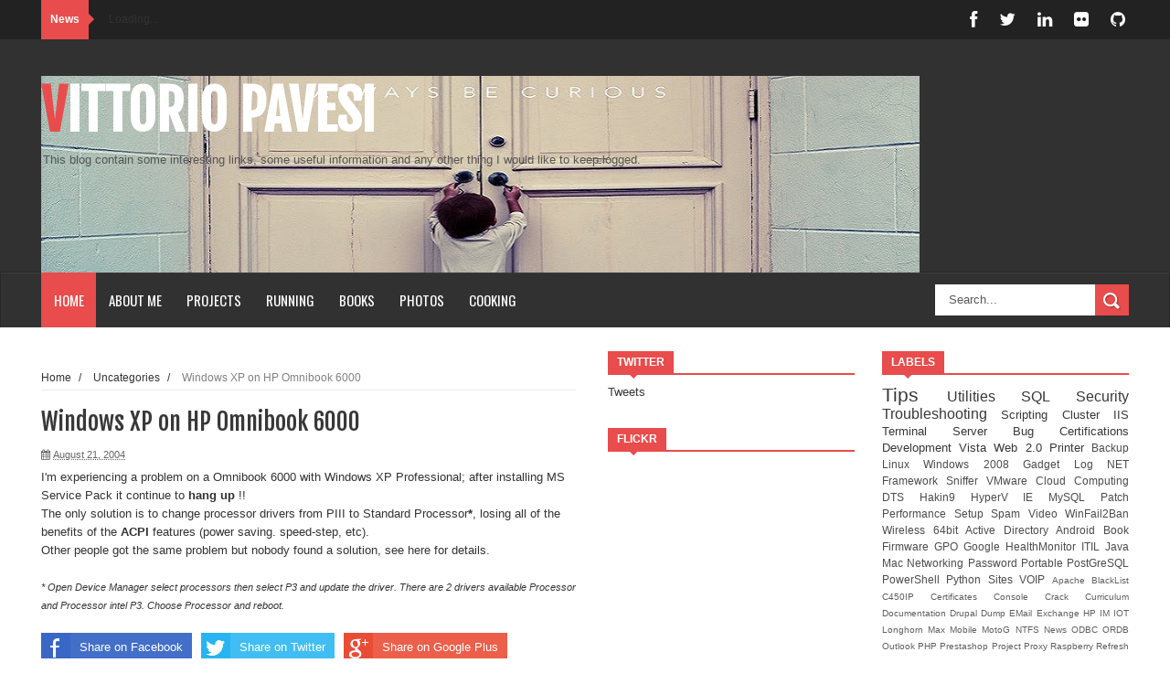

--- FILE ---
content_type: text/html; charset=UTF-8
request_url: https://blog.vittoriopavesi.com/2004/08/windows-xp-on-hp-omnibook-6000.html
body_size: 47862
content:
<!DOCTYPE html>
<html dir='ltr' xmlns='http://www.w3.org/1999/xhtml' xmlns:b='http://www.google.com/2005/gml/b' xmlns:data='http://www.google.com/2005/gml/data' xmlns:expr='http://www.google.com/2005/gml/expr'>
<head>
<link href='https://www.blogger.com/static/v1/widgets/335934321-css_bundle_v2.css' rel='stylesheet' type='text/css'/>
<!--[if lt IE 9]> <script src="http://html5shiv.googlecode.com/svn/trunk/html5.js"> </script> <![endif]-->
<meta content='width=device-width,initial-scale=1,minimum-scale=1,maximum-scale=1' name='viewport'/>
<meta content='text/html;charset=UTF-8' http-equiv='Content-Type'/>
<meta content='IE=edge,chrome=1' http-equiv='X-UA-Compatible'/>
<meta content='Vittorio Pavesi - Web site' name='description'/>
<meta content='Vittorio Pavesi, Pavesi, Vittorio, MyRunAs, Running' name='keywords'/>
<meta content='Vittorio Pavesi' name='author'/>
<meta content='GGaBrQ6MAR9ebeByG9MyWdGPjz87ug1nvbHyipcKqSE' name='google-site-verification'/>
<meta content='text/html; charset=UTF-8' http-equiv='Content-Type'/>
<meta content='blogger' name='generator'/>
<link href='https://blog.vittoriopavesi.com/favicon.ico' rel='icon' type='image/x-icon'/>
<link href='https://blog.vittoriopavesi.com/2004/08/windows-xp-on-hp-omnibook-6000.html' rel='canonical'/>
<link rel="alternate" type="application/atom+xml" title="Vittorio Pavesi - Atom" href="https://blog.vittoriopavesi.com/feeds/posts/default" />
<link rel="alternate" type="application/rss+xml" title="Vittorio Pavesi - RSS" href="https://blog.vittoriopavesi.com/feeds/posts/default?alt=rss" />
<link rel="service.post" type="application/atom+xml" title="Vittorio Pavesi - Atom" href="https://www.blogger.com/feeds/7979948/posts/default" />

<link rel="alternate" type="application/atom+xml" title="Vittorio Pavesi - Atom" href="https://blog.vittoriopavesi.com/feeds/109309280216517632/comments/default" />
<!--Can't find substitution for tag [blog.ieCssRetrofitLinks]-->
<meta content='https://blog.vittoriopavesi.com/2004/08/windows-xp-on-hp-omnibook-6000.html' property='og:url'/>
<meta content='Windows XP on HP Omnibook 6000' property='og:title'/>
<meta content='I&#39;m experiencing a problem on a Omnibook 6000 with Windows XP Professional; after installing MS Service Pack it continue to hang up  !! The...' property='og:description'/>
<!-- SEO Meta Tag -->
<meta content='Windows XP on HP Omnibook 6000' name='keywords'/>
<!-- SEO Title Tag -->
<title>
Windows XP on HP Omnibook 6000
        | 
        Vittorio Pavesi
</title>
<meta content='YOUR_APPLICATION_ID' property='fb:app_id'/>
<link href="//fonts.googleapis.com/css?family=Fjalla+One" rel="stylesheet" type="text/css">
<link href='//netdna.bootstrapcdn.com/font-awesome/4.0.3/css/font-awesome.css' rel='stylesheet'/>
<link href="//fonts.googleapis.com/css?family=Open+Sans:400,700,400italic%7CArchivo+Narrow:400,700,400italic%7COswald:400italic,700italic,400,700&amp;subset=latin" media="all" rel="stylesheet" type="text/css">
<link href='https://www.blogger.com/static/v1/widgets/1535467126-widget_css_2_bundle.css' rel='stylesheet' type='text/css'/>

    <style type="text/css"><!-- /* 
    
<style id='page-skin-1' type='text/css'><!--
/*
-----------------------------------------------
Blogger Template Style
Name:     Wagazine Responsive Blogger Template
Designer: ThemeXpose
URL:      http://www.themexpose.com
Version:  Full Version
----------------------------------------------- */
/* Variable definitions
====================
<Variable name="maincolor" description="Main Color" type="color" default="#E84C4C"/>
*/
html,body,div,span,applet,object,iframe,h1,h2,h3,h4,h5,h6,p,blockquote,pre,a,abbr,acronym,address,big,cite,code,del,dfn,em,img,ins,kbd,q,s,samp,small,strike,strong,sub,sup,tt,var,b,u,i,center,dl,dt,dd,ol,ul,li,fieldset,form,label,legend,table,caption,tbody,tfoot,thead,tr,th,td,article,aside,canvas,details,embed,figure,figcaption,footer,header,hgroup,menu,nav,output,ruby,section,summary,time,mark,audio,video{margin:0;padding:0;border:0;font-size:100%;font:inherit;vertical-align:baseline;}
/* HTML5 display-role reset for older browsers */
article,aside,details,figcaption,figure,footer,header,hgroup,menu,nav,section{display:block;}body{line-height:1;display:block;}*{margin:0;padding:0;}html{display:block;}ol,ul{list-style:none;}blockquote,q{quotes:none;}blockquote:before,blockquote:after,q:before,q:after{content:&#39;&#39;;content:none;}table{border-collapse:collapse;border-spacing:0;}
/* FRAMEWORK */
.navbar,.post-feeds,.feed-links{display:none;
}
.section,.widget{margin:0 0 0 0;padding:0 0 0 0;
}
strong,b{font-weight:bold;
}
cite,em,i{font-style:italic;
}
a:link{color:#383838;text-decoration:none;outline:none;transition:all 0.25s;-moz-transition:all 0.25s;-webkit-transition:all 0.25s;
}
a:visited{color:#333333;text-decoration:none;
}
a:hover{color:#e84c4c;text-decoration:none;
}
a img{border:none;border-width:0;outline:none;
}
abbr,acronym{
}
sup,sub{vertical-align:baseline;position:relative;top:-.4em;font-size:86%;
}
sub{top:.4em;}small{font-size:86%;
}
kbd{font-size:80%;border:1px solid #999;padding:2px 5px;border-bottom-width:2px;border-radius:3px;
}
mark{background-color:#ffce00;color:black;
}
p,blockquote,pre,table,figure,hr,form,ol,dl{margin:1.5em 0;
}
hr{height:1px;border:none;background-color:#666;
}
/* heading */
h1,h2,h3,h4,h5,h6{font-weight:bold;line-height:normal;margin:0 0 0.3em;
}
h1{font-size:200%
}
h2{font-size:180%
}
h3{font-size:160%
}
h4{font-size:140%
}
h5{font-size:120%
}
h6{font-size:100%
}
/* list */
ol{list-style:decimal outside
}
ul{list-style:disc outside
}
dt{font-weight:bold
}
dd{margin:0 0 .5em 2em
}
/* form */
input,button,select,textarea{font:inherit;font-size:100%;line-height:normal;vertical-align:baseline;
}
textarea{display:block;-webkit-box-sizing:border-box;-moz-box-sizing:border-box;box-sizing:border-box;
}
/* code blockquote */
pre,code{font-family:&quot;Courier New&quot;,Courier,Monospace;color:inherit;
}
pre{white-space:pre;word-wrap:normal;overflow:auto;
}
.post-body blockquote {
background: url(https://blogger.googleusercontent.com/img/b/R29vZ2xl/AVvXsEjpiV4hj4C4WYZoAvdOsnvaN7fnOws39Klr0NfAF3lO5fCjCoRWZnf0XwBStgLZ7HFdy6CkSmPNitlmQVpTungxGyb14Q7p3im0BxtnkUQvjYr2mrl6Pxwmq_lZeskT7KrGGPsIqQ/s50/quote.png) no-repeat scroll left 18px transparent;
font-family: Monaco,Georgia,&quot;
font-size: 100%;
font-style: italic;
line-height: 22px;
margin: 20px 0 30px 20px;
min-height: 60px;
padding: 0 0 0 60px;
}
/* table */
.post-body table[border=&quot;1&quot;] th, .post-body table[border=&quot;1&quot;] td, .post-body table[border=&quot;1&quot;] caption{border:1px solid;padding:.2em .5em;text-align:left;vertical-align:top;
}
.post-body table.tr-caption-container {border:1px solid #e5e5e5;
}
.post-body th{font-weight:bold;
}
.post-body table[border=&quot;1&quot;] caption{border:none;font-style:italic;
}
.post-body table{
}
.post-body td, .post-body th{vertical-align:top;text-align:left;font-size:13px;padding:3px 5px;border:1px solid #e5e5e5;
}
.post-body th{background:#f0f0f0;
}
.post-body table.tr-caption-container td {border:none;padding:8px;
}
.post-body table.tr-caption-container, .post-body table.tr-caption-container img, .post-body img {max-width:100%;height:auto;
}
.post-body td.tr-caption {color:#666;font-size:80%;padding:0px 8px 8px !important;
}
img {
max-width:100%;
height:auto;
border:0;
}
table {
max-width:100%;
}
.clear {
clear:both;
}
.clear:after {
visibility:hidden;
display:block;
font-size:0;
content:" ";
clear:both;
height:0;
}
body {
background: #ffffff none repeat scroll top left;
margin: 0 0 0 0;
padding: 0 0 0 0;
color: #333333;
font: normal normal 13px Arial, sans-serif;
text-align: left;
}
/* outer-wrapper */
#outer-wrapper {
background:#ffffff;
max-width:1190px;
margin:0px auto 0;
overflow:hidden;
}
/* NAVIGATION MENU */
div#top-nav {
font: normal normal 12px Arial, sans-serif;
margin: 0 auto;
height: 43px;
background: #222222;
overflow: hidden;
padding: 0 28px;
}
.top-menu1 {
font:normal normal 12px Arial, sans-serif;
margin:0 auto;
height:43px;
overflow:hidden;
padding: 11px 0px 0;
}
.menubar {
list-style-type:none;
margin:0 0 0 0;
padding:0 0 0 0;
}
.menubar li {
display:block;
float:left;
line-height:38px;
margin:0 0 0 0;
padding:0 0 0 0;
border-right:1px solid #424242;
}
.menubar li a {
background: #3A3A3A;
color: #E0E0E0;
display: block;
padding: 0 12px;
}
.menubar li a:hover {
background:#e84c4c;
}
ul.socialbar {
height:38px;
margin:0 0 0 0;
padding:0 0;
float:right;
}
ul.socialbar li {
display:inline-block;
list-style-type:none;
float:right;
margin:0 0;
padding:0 0;
border-right:none;
}
/* HEADER WRAPPER */
#header-wrapper {
margin:0 auto;
overflow:hidden;
padding: 0 30px;
min-height: 150px;
background-color: #313131;
}
.header {
float:left;
width:25.7%;
max-width:257px;
margin: 40px 0 -5PX;
}
.header h1.title,.header p.title {
font:normal bold 60px Fjalla One, Arial, Helvetica, sans-serif;
margin:0 0 0 0;
text-transform:uppercase;
color:#fff;
}
.header .description {
color:#555555;
}
.header a {
color:#fff;
}
.header a:hover {
color:#999;
}
.header img {
display:block;
padding: 9px 0 39px;
}
.header-right {
float: right;
padding: 0;
overflow: hidden;
margin: 31px 0px 0 0;
width: 70%;
max-width: 728px;
max-height: 90px;
}
.header-right img {
display:block;
}
.separator a {
margin-left: 0!important;
}
/*----navi-----*/
#nav {
font: normal bold 12px Arial, sans-serif;
text-transform: uppercase;
height: 59px;
line-height: 50px;
padding: 0 28px;
background: #F4F4F4;
border-top: 1px solid #E5E5E5;
border-bottom: 1px solid #E5E5E5;
}
#main-nav {
margin: 0 auto;
width: 100%;
height: 60px;
background: #313131;
-webkit-box-shadow: inset 0 1px 0 rgba(255,255,255,0.05), 0 -1px 0 rgba(0,0,0,0.2), inset 1px 0 0 rgba(0,0,0,0.2), inset -1px 0 0 rgba(0,0,0,0.2);
box-shadow: inset 0 1px 0 rgba(255,255,255,0.05), 0 -1px 0 rgba(0,0,0,0.2), inset 1px 0 0 rgba(0,0,0,0.2), inset -1px 0 0 rgba(0,0,0,0.2);
}
#main-nav .menu-alert{
float:left;
padding:18px 0 0 10px ;
font-style:italic;
color:#FFF;
}
#top-menu-mob , #main-menu-mob{ display:none; }
#main-nav ul li {
text-transform: uppercase;
font-family: 'Droid Sans', sans-serif;
font-size:16px;
position: relative;
display: inline-block;
float: left;
height:60px;
}
#main-nav ul li:last-child a{border-right:0 none;}
#main-nav ul li a {
display: inline-block;
height: 60px;
line-height: 60px;
padding: 0 16px;
text-decoration: none;
color: #fff;
font-family: Oswald,sans-serif;
text-transform: uppercase;
font-size: 15px;
cursor: pointer;
font-weight: 400;
line-height: 60px;
margin: 0;
padding: 0 .9em;
}
#main-nav ul li a.active {
background: #e84c4c;
}
#main-nav ul li a .sub-indicator{}
#main-nav ul li a:hover {}
#main-nav ul ul{
display: none;
padding: 0;
position: absolute;
top: 60px;
width: 180px;
z-index: 99999;
float: left;
background: #3a3a3a;
}
#main-nav ul ul li, #main-nav ul ul li:first-child {
background: none !important;
z-index: 99999;
min-width: 180px;
border: 0 none;
font-size: 15px;
height: auto;
margin: 0;
}
#main-nav ul ul li:first-child ,#main-nav ul li.current-menu-item ul li:first-child,
#main-nav ul li.current-menu-parent ul li:first-child,#main-nav ul li.current-page-ancestor ul li:first-child { border-top:0 none !important;}
#main-nav ul ul ul ,#main-nav ul li.current-menu-item ul ul, #main-nav ul li.current-menu-parent ul ul, #main-nav ul li.current-page-ancestor ul ul{right: auto;left: 100%; top: 0 !important; z-index: 99999; }
#main-nav ul.sub-menu a ,
#main-nav ul ul li.current-menu-item a,
#main-nav ul ul li.current-menu-parent a,
#main-nav ul ul li.current-page-ancestor a{
border: 0 none;
background: none !important;
height: auto !important;
line-height: 1em;
padding: 10px 10px;
width: 160px;
display: block !important;
margin-right: 0 !important;
z-index: 99999;
color: #fff !important;
}
#main-nav ul li.current-menu-item ul a,
#main-nav ul li.current-menu-parent ul a,
#main-nav ul li.current-page-ancestor ul a{ color:#eee !important; text-shadow:0 1px 1px #222 !important;}
#main-nav ul li:hover > a, #main-nav ul :hover > a { background: #e84c4c ;}
#main-nav ul ul li:hover > a,
#main-nav ul ul :hover > a {background: #e84c4c !important; padding-left:15px !important;padding-right:5px !important;}
#main-nav ul li:hover > ul {display: block;}
#main-nav ul li.current-menu-item,
#main-nav ul li.current-menu-parent,
#main-nav ul li.current-page-ancestor{
margin-top:0;
height:50px;
border-left:0 none !important;
}
#main-nav ul li.current-menu-item ul.sub-menu a, #main-nav ul li.current-menu-item ul.sub-menu a:hover,
#main-nav ul li.current-menu-parent ul.sub-menu a, #main-nav ul li.current-menu-parent ul.sub-menu a:hover
#main-nav ul li.current-page-ancestor ul.sub-menu a, #main-nav ul li.current-page-ancestor ul.sub-menu a:hover{background: none !important;}
#main-nav ul li.current-menu-item a, #main-nav ul li.current-menu-item a:hover,
#main-nav ul li.current-menu-parent a, #main-nav ul li.current-menu-parent a:hover,
#main-nav ul li.current-page-ancestor a, #main-nav ul li.current-page-ancestor a:hover{
background:#e84c4c;
text-shadow:0 1px 1px #b43300;
color:#FFF;
height:50px;
line-height:50px;
border-left:0 none !important;
}
#main-nav ul.sub-menu li.current-menu-item,#main-nav ul.sub-menu li.current-menu-item a,
#main-nav li.current-menu-item ul.sub-menu a,#main-nav ul.sub-menu li.current-menu-parent,
#main-nav ul.sub-menu li.current-menu-parent a,#main-nav li.current-menu-parent ul.sub-menu a,
#main-nav ul.sub-menu li.current-page-ancestor,#main-nav ul.sub-menu li.current-page-ancestor a,
#main-nav li.current-page-ancestor ul.sub-menu a{height:auto !important; line-height: 12px;}
#main-nav ul li.menu-item-home ul li a,
#main-nav ul ul li.menu-item-home a,
#main-nav ul li.menu-item-home ul li a:hover{
background-color:transparent !important;
text-indent:0;
background-image:none !important;
height:auto !important;
width:auto;
}
#main-menu-mob,#top-menu-mob{
background: #222;
width: 710px;
padding: 5px;
border: 1px solid #000;
color:#DDD;
height: 27px;
margin:13px 0 0 10px;
}
#top-menu-mob{
width: 350px;
margin:2px 0 0 0;
}
#main-nav.fixed-nav{
position:fixed;
top:0;
left:0;
width:100% !important;
z-index:999;
opacity:0.9;
-webkit-box-shadow: 0 5px 3px rgba(0, 0, 0, .1);
-moz-box-shadow: 0 5px 3px rgba(0, 0, 0, .1);
box-shadow: 0 5px 3px rgba(0, 0, 0, .1);
}
/** WIDGET ITEMS **/
.widget ul.side-newsfeed li {
list-style-type:none;
margin-bottom:17px;
padding-bottom:13px;
margin-left:0;
}
.widget ul.side-newsfeed li:last-child {
margin-bottom:0;
padding-bottom:0;
}
.widget ul.side-newsfeed li .side-item {
overflow:hidden;
position: relative;
}
.widget ul.side-newsfeed li .side-item .side-image {
}
.widget ul.side-newsfeed li .side-item .side-image img {
width: 270px;
height: 190px;
object-fit: cover;
}
.widget ul.side-newsfeed li .side-item .side-item-text {
overflow: hidden;
position: absolute;
bottom: 3px;
color: #fff;
padding: 10px 15px;
background: url('https://blogger.googleusercontent.com/img/b/R29vZ2xl/AVvXsEg2Lb1Wg4w1H8Q4fdZwArIHg7Zi9I7GMAQ0tY0RYxgHz4GhM_SumYu1Deqa9IKtDZrVz1CprDaHHiTL8ab5uN3K9wU9BOrxzi4RVpjOQZEpQUklCLSi_L6sbZ3spRVg1PhrFcPdJw/s1600/gradient.png') repeat-x scroll 0% 0% transparent;
}
.widget ul.side-newsfeed li .side-item .side-item-text h4 a {
margin-bottom: 1px;
color: #fff;
display: block;
font-size: 23px;
font: normal normal 17px Arial, sans-serif;
font-weight: bold;
}
.widget ul.side-newsfeed li .side-item .side-item-text .side-item-meta {
font-size:10px;
letter-spacing:1px;
color:#fff;
font-family:"Roboto Slab";
}
ul.side-newsfeed h4 {
font-family: Roboto Slab;
}
/* CONTENT WRAPPER */
#content-wrapper {
background-color:transparent;
margin: 0 auto;
padding: 25px 0px 0;
word-wrap:break-word;
margin-top: 1px;
}
.largebanner {
background:#fff;
border-right:1px solid #e5e5e5;
border-bottom:1px solid #e5e5e5;
border-left:1px solid #e5e5e5;
}
.largebanner .widget {
padding:15px 14px;
overflow:hidden;
}
.largebanner img, .largebanner iframe{
display:block;
max-width:100%;
border:none;
overflow:hidden;
}
/* POST WRAPPER */
#post-wrapper {
background:transparent;
float:left;
width:585px;
max-width:585px;
margin:0 0 10px;
}
.post-container {
padding:15px 0px 0 0;
}
.breadcrumbs {font-size: 90%;
height: 16px;
margin-bottom: 10px;
margin-top: 1px;
overflow: hidden;
padding: 5px;
margin-left: -15px;
border-bottom: 1px solid #ECECEC;}
.breadcrumbs > span {padding: 10px 5px 10px 10px;}
.breadcrumbs > span:last-child {background: none repeat scroll 0 0 transparent;color: #808080;}
.breadcrumbs a {color: #333333;}
.post {
background:#ffffff;
margin:0 0 15px;
padding:15px 0;
padding: 8px 0;
}
.post-body {
line-height:1.6em;
}
h2.post-title, h1.post-title {
font:normal normal 20px Fjalla One, Helvetica, Arial, sans-serif;
}
h2.post-title a, h1.post-title a, h2.post-title, h1.post-title {
color:#383838;
}
h2.post-title a:hover, h1.post-title a:hover {
color:#e84c4c;
}
.img-thumbnail {
background:#fbfbfb url(https://blogger.googleusercontent.com/img/b/R29vZ2xl/AVvXsEiqWLs3Zz4r-NwYHd9eQYdOv1O1kBXnUJUqvYyUREWQ5QgHp_aCs4TUgpwwP0-dop0XhQJmkRyxSpyTXk0k-6djIDTO6XBXlT2hmpwRtO3t30wM6phO7EvRolwqXUlIqwj0Ulv_mQ/w200-c-h140/no-image.png) no-repeat center center;
position:relative;
float:left;
width:250px;
height:165px;
margin:0 15px 0 0;
}
.img-thumbnail img {
width:250px;
height:165px;
object-fit: cover;
}
span.rollover {
}
span.rollover:before {
content:"";
position: absolute;
width:24px;
height:24px;
margin:-12px;
top:50%;
left:50%;
}
span.rollover:hover {
opacity: .7;
-o-transition:all 1s;
-moz-transition:all 1s;
-webkit-transition:all 1s;
}
.post-info {
background: transparent;
margin: 0 0 2px;
color: #666666;
font-size: 11px;
padding: 5px 0;
}
.post-info a {
display:inline-block;
color:#666666;
}
.author-info, .time-info, .comment-info, .label-info, .review-info {
margin-right:12px;
display:inline;
}
a.readmore {
display: inline-block;
margin: 15px 0 0;
border: 1px solid #FDFDFD;
padding: 0px 10px;
line-height: 26px;
color: #FFFFFF;
font-size: 11px;
font-weight: bold;
text-transform: uppercase;
background: #e84c4c;
}
a.readmore:hover  {
border:1px solid #fff;
}
.img-thumbnail:after {
content: "";
width: 6px;
height: 4px;
position: absolute;
bottom: 0;
left: 0;
display: block;
z-index: 2;
background: #e84c4c;
-webkit-transition: width 0.35s;
transition: width 0.35s;
}
.img-thumbnail:hover:after {
width: 100%;
}
/* Page Navigation */
.pagenavi {
clear: both;
margin: 0px 0 10px;
text-align: center;
font-size: 11px;
font-weight: bold;
text-transform: uppercase;
background-color: #F5F5F5;
padding: 10px;
}
.pagenavi span,.pagenavi a {
padding:6px 10px;
margin-right:3px;
display:inline-block;
border: 1px solid #d0d0d0;
}
.pagenavi .current, .pagenavi .pages, .pagenavi a:hover {
border: 1px solid $(readmore.hover.color);
}
.pagenavi .pages {
display:none;
}
/* SIDEBAR WRAPPER */
#sidebar-wrapper {
background:transparent;
float:right;
width:33%;
max-width:270px;
margin:0 auto;
padding-left: 30px;
}
.sidebar-container {
padding:0px 0;
}
.sidebar h2, .panel h2 {
font:normal bold 12px Arial, sans-serif;
color:#333333;
margin:0 0 10px 0;
padding:5px 0;
text-transform:uppercase;
position:relative;
border-bottom: 2px solid #e84c4c;
}
#sidebar1 h2 span,#sidebar h2 span{
border-bottom: 2px solid #e84c4c;
bottom: -2px;
padding: 5px 10px;
color: #FFFFFF;
background: #e84c4c;
}
#sidebar-narrow h2 span,#sidebar-narrow h2 span{
border-bottom: 2px solid #e84c4c;
bottom: -2px;
padding: 5px 10px;
color: #FFFFFF;
background: #e84c4c;
}
div#Footer-Ad {
text-align: center;
margin: 0 auto;
padding: 30px 0 25px;
background-color: #F5F5F5;
}
div#Footer-Ad h2 {
display: none;
}
#bottombar h2 span {
border-bottom: 2px solid #e84c4c;
bottom: -2px;
padding: 6px;
color: #fff;
}
#sidebar1 h2 span:after,#related-posts h2 span:after,#sidebar h2 span:after,#bottombar h2 span:after,#sidebar-narrow h2 span:after {
content: no-close-quote;
position: absolute;
width: 0px;
height: 0px;
bottom: -6px;
left: 22px;
border-left: 6px solid rgba(0, 0, 0, 0);
border-right: 6px solid rgba(0, 0, 0, 0);
border-top: 6px solid #e84c4c;
}
.sidebar h2:after, .panel h2:after {
content: " ";
width:90px;
height: 0px;
position: absolute;
left: 0;
bottom: -2px;
}
.sidebar .widget {
margin:0 0 20px;
}
.sidebar ul, .sidebar ol {
list-style-type:none;
margin:0 0 0 0;
padding:0 0 0 0;
}
.sidebar li {
margin:5px 0;
padding:0 0 0 0;
}
/* Recent Post */
.recent-post-title {
margin: 0 0 15px;
padding: 0;
position: relative;
border-bottom: 2px solid #e84c4c;
background: url('https://blogger.googleusercontent.com/img/b/R29vZ2xl/AVvXsEizIotC7pkXc1Lx7CsV2KncRlbYe25CZPc2oWRIHjsZpB9DPmv0GF3DHhARHCQhaTuaTGOHKlw0rT60XEhreYlpe2FjLDEQ4UWpg8GnzmTxt2nfHFEgNjKUXV-ZKDXnU-Koxe4GVA/s1600/title_pat.png') repeat scroll 0% 0% transparent;
}
div.recent-post-title:after {
content: no-close-quote;
position: absolute;
width: 0px;
height: 0px;
bottom: -6px;
left: 22px;
border-left: 6px solid rgba(0, 0, 0, 0);
border-right: 6px solid rgba(0, 0, 0, 0);
border-top: 6px solid #e84c4c;
}
.recent-post-title h2 {
font: normal bold 14px Arial, sans-serif;
height: 22px;
line-height: 22px;
margin: 0 0;
padding: 0 10px;
background: #e84c4c;
color: #474747;
display: inline-block;
}
.recent-post-title h2 a {
color:#fff;
}
.stylebox {
float:left;
width:50%;
margin:0 0;
}
.stylebox .widget {
padding:0 15px 15px 0;
}
.stylebox .widget-content {
background:#ffffff;
}
.stylebox ul {
list-style-type:none;
margin:0 0 0 0;
padding:0 0 0 0;
}
.stylebox1 {
float:left;
width:100%;
margin:0 0;
}
.stylebox1 .widget {
padding:0 0px 15px 0;
}
.stylebox1 .widget-content {
background:#ffffff;
}
.stylebox1  ul {
list-style-type:none;
margin:0 0 0 0;
padding:0 0 0 0;
}
/* Recent Post */
ul.xpose_thumbs {
margin:0 0 0 0;
}
ul.xpose_thumbs li {
font-size:12px;
min-height:68px;
padding-bottom: 5px;
}
ul.xpose_thumbs .xpose_thumb {
position:relative;
background:#fbfbfb;
margin:3px 0 10px 0;
width:100%;
height:50px;
padding-bottom:46%;
overflow:hidden;
}
ul.xpose_thumbs .xpose_thumb img {
height:auto;
width:100%;
}
ul.xpose_thumbs1 {
margin:0 0 0 0;
width:48%;
float:left;
}
ul.xpose_thumbs1 li {
font-size:12px;
min-height:68px;
}
ul.xpose_thumbs1 .xpose_thumb {
position:relative;
background:#fbfbfb;
margin:0px 0 10px 0;
width:100%;
overflow:hidden;
}
ul.xpose_thumbs1 .xpose_thumb img {
height:320px;
width:100%;
}
ul.xpose_thumbs2 {
font-size:13px;
}
ul.xpose_thumbs2 li {
padding:0 0;
min-height:66px;
font-size:11px;
margin: 0 0 8px;
padding: 0 0 8px;
border-bottom:1px dotted #e5e5e5;
}
ul.xpose_thumbs2 .xpose_thumb2 {
background:#fbfbfb;
float:left;
margin:3px 8px 0 0;
height:70px;
width:70px;
}
ul.xpose_thumbs2 .xpose_thumb2 img {
height:70px;
width:70px;
}
span.xpose_title {
font:normal normal 16px Fjalla One, Helvetica, Arial, sans-serif;
display:block;
margin:0 0 5px;
line-height:1.4em;
}
span.xpose_title2 {
font-size:17px;
}
span.rp_summary {
display:block;
margin:6px 0 0;
color:#666666;
}
span.xpose_meta {
background:transparent;
display:block;
font-size:11px;
color:#aaa;
}
span.xpose_meta a {
color:#aaa !important;
display:inline-block;
}
span.xpose_meta_date, span.xpose_meta_comment, span.xpose_meta_more  {
display:inline-block;
margin-right:8px;
}
span.xpose_meta_date:before {
content: "\f133";
font-family: FontAwesome;
font-style: normal;
font-weight: normal;
text-decoration: inherit;
padding-right:4px;
}
span.xpose_meta_comment:before  {
content: "\f086";
font-family: FontAwesome;
font-style: normal;
font-weight: normal;
text-decoration: inherit;
padding-right:4px;
}
span.xpose_meta_more:before {
content: "\f0a9";
font-family: FontAwesome;
font-style: normal;
font-weight: normal;
text-decoration: inherit;
padding-right:4px;
}
ul.xpose_thumbs2 li a:hover, ul.xpose_thumbs li a:hover {
color:#e84c4c;
}
ul.xpose_thumbs22 {
font-size:13px;
width:50%;
float:right;
}
ul.xpose_thumbs22 li {
padding:0 0;
min-height:66px;
font-size:11px;
margin: 0 0 8px;
padding: 0 0 8px;
border-bottom:1px dotted #e5e5e5;
}
ul.xpose_thumbs22 .xpose_thumb2 {
background:#fbfbfb;
float:left;
margin:3px 8px 0 0;
height:70px;
width:70px;
}
ul.xpose_thumbs22 .xpose_thumb2 img {
height:70px;
width:70px;
}
span.xpose_title {
font:normal normal 16px Fjalla One, Helvetica, Arial, sans-serif;
display:block;
margin:0 0 5px;
line-height:1.4em;
}
span.xpose_title2 {
font-size:17px;
}
span.rp_summary {
display:block;
margin:6px 0 0;
color:#666666;
}
div#author-box {
border: 1px solid #eee;
padding: 20px;
background: #f9f9f9;
}
span.xpose_meta {
background:transparent;
display:block;
font-size:11px;
color:#aaa;
}
span.xpose_meta a {
color:#aaa !important;
display:inline-block;
}
span.xpose_meta_date, span.xpose_meta_comment, span.xpose_meta_more  {
display:inline-block;
margin-right:8px;
}
span.xpose_meta_date:before {
content: "\f133";
font-family: FontAwesome;
font-style: normal;
font-weight: normal;
text-decoration: inherit;
padding-right:4px;
}
span.xpose_meta_comment:before  {
content: "\f086";
font-family: FontAwesome;
font-style: normal;
font-weight: normal;
text-decoration: inherit;
padding-right:4px;
}
span.xpose_meta_more:before {
content: "\f0a9";
font-family: FontAwesome;
font-style: normal;
font-weight: normal;
text-decoration: inherit;
padding-right:4px;
}
ul.xpose_thumbs22 li a:hover, ul.xpose_thumbs li a:hover {
color:#e84c4c;
}
/* BOTTOMBAR */
#bottombar {
background:#313131;
overflow:hidden;
margin:0 auto;
padding:15px 28px;
color:#dddddd;
border-top: 4px solid #e84c4c;
}
#bottombar .left {
float:left;
width:25%;
}
#bottombar .center {
float:left;
width:25%;
}
#bottombar .center1 {
float:left;
width:25%;
}
#bottombar .right {
float:right;
width:25%;
}
#bottombar .left .widget, #bottombar .center .widget ,#bottombar .center1 .widget{
margin:0 15px 15px 0;
}
#bottombar .right .widget {
margin:0 0 15px 0;
}
#bottombar h2 {
font:normal bold 13px Arial, sans-serif;
margin:0 0 10px 0;
padding:6px 0;
text-transform:uppercase;
position:relative;
border-bottom: 2px solid #696969;
color:#eeeeee;
}
#bottombar ul, #bottombar ol {
list-style-type:none;
margin:0 0 0 0;
padding:0 0 0 0;
}
#bottombar li {
margin:12px 0!important;
padding:0 0 0 0;
}
#bottombar ul li:before {
color:#eeeeee !important;
}
#bottombar a {
-webkit-transition: all 0.2s ease;
transition: all 0.2s ease;
color: #fff;
}
#bottombar a:hover {
color:#ffffff;
}
/* FOOTER */
#footer-wrapper {
background:#262626;
margin:0 auto;
padding:0px 20px;
overflow:hidden;
color:#eeeeee;
font-size:12px;
}
.footer-left {
float:left;
margin:10px;
margin-top: 32px;
color: #949494;
}
.footer-right {
float:right;
margin:10px;
color: #949494;
}
#footer-wrapper a {
color:#b8b8b8;
}
#footer-wrapper a:hover {
color:#ffffff;
}
/* Tab Menu */
.set, .panel {
margin: 0 0;
}
.tabs .panel {
padding:0 0;
}
.tabs-menu {
border-bottom:3px solid #E73138;
padding: 0 0;
margin:0 0;
}
.tabs-menu li {
font:normal bold 12px Arial, sans-serif;
display: inline-block;
*display: inline;
zoom: 1;
margin: 0 3px 0 0;
padding:10px;
background:#fff;
border:1px solid #e5e5e5;
border-bottom:none !important;
color:#333333;
cursor:pointer;
position:relative;
}
.tabs-menu .active-tab {
background:#E73138;
border:1px solid #E73138;
border-bottom:none !important;
color:#fff;
}
.tabs-content {
padding:10px 0;
}
.tabs-content .widget li {
float:none !important;
margin:5px 0;
}
.tabs-content .widget ul {
overflow:visible;
}
/* Custom CSS for Blogger Popular Post Widget */
.PopularPosts ul,
.PopularPosts li,
.PopularPosts li img,
.PopularPosts li a,
.PopularPosts li a img {
margin:0 0;
padding:0 0;
list-style:none;
border:none;
background:none;
outline:none;
}
.PopularPosts ul {
margin:.5em 0;
list-style:none;
color:black;
counter-reset:num;
}
.PopularPosts ul li img {
display:block;
margin:0 .5em 0 0;
width:65px;
height:65px;
float:left;
}
.PopularPosts ul li {
margin:0 10% .4em 0 !important;
counter-increment:num;
position:relative;
}
.PopularPosts ul li:before,
.PopularPosts ul li .item-title a, .PopularPosts ul li a {
font-weight:bold;
color:#3a3a3a !important;
text-decoration:none;
}
#sidebar-narrow .PopularPosts ul li img {
display:block;
margin:0 .5em 0 0;
width:270px;
height:auto;
float:left;
}
#sidebar-narrow .PopularPosts .item-title {
padding-bottom: .2em;
display: block;
background: rgba(0, 0, 0, 0.49);
color: #ffffff;
font-weight: bold;
font-size: 17px;
line-height: 23px;
margin: 0;
padding: 14px 19px 14px;
bottom: 9px;
position: absolute;
}
#sidebar-narrow .PopularPosts .item-title a{color:#fff!important}
#bottombar .popular-posts li {
}
#bottombar .PopularPosts ul li a {
-webkit-transition: all 0.2s ease;
transition: all 0.2s ease;
color: #fff!important;
}
/* Set color and level */
.PopularPosts ul li {margin-right:1% !important}
.PopularPosts .item-thumbnail {
margin:0 0 0 0;
}
.PopularPosts .item-snippet {
font-size:11.5px;
color: #5C5C5C;
}
#bottombar .PopularPosts .item-snippet {
color: #5C5C5C;
font-size: 12px;
line-height: 32px;
}
.profile-img{
display:inline;
opaciry:10;
margin:0 6px 3px 0;
}
/* back to top */
#back-to-top {
background:#353738;
color:#ffffff;
padding:8px 10px;
font-size:24px;
border: 1px solid #4b4b4b;
}
.back-to-top {
position:fixed !important;
position:absolute;
bottom:20px;
right:15px;
z-index:999;
}
/* ==== Related Post Widget Start ==== */
#related-posts h2 > span{
border-bottom: 2px solid #e84c4c;
bottom: -2px;
padding: 4px 10px;
background: #e84c4c;
}
#related-posts{
float:left;
width:100%;
margin-bottom:40px;
}
#related-posts h2{
padding: 4px 0;
font: normal normal 18px Oswald;
text-transform: uppercase;
font: normal bold 12px Arial, sans-serif;
text-align: left;
color: #fff;
margin-bottom: 5px;
border-bottom: 2px solid #e84c4c;
}
#related-posts .related_img {
padding:0px;
width:285px;
height:200px;
}
#related-posts .related_img:hover{
opacity:.7;
filter:alpha(opacity=70);
-moz-opacity:.7;
-khtml-opacity:.7;
}
/* share buttons */
.share-buttons-box {
height: 67px;
background: url(https://blogger.googleusercontent.com/img/b/R29vZ2xl/AVvXsEifE0LIYkYo5IgwGZJIYQD8_2ijedtRxrEkEGRAstjMKXbGtnXEJfTU6AYSwwMI5wgnCWsdPprmlyWWn4_6Uzrc1CgiiLDVdlU5alLW6d0a-lTsXDTfUwNOfbz_HQ9L932aegsa-w/s1600/share.png) no-repeat 330px 10px;
margin:20px 0 15px;
overflow:hidden;
}
.share-buttons {
margin:0 0;
height:67px;
float:left;
}
.share-buttons .share {
float:left;
margin-right:10px;
display:inline-block;
}
/* error and search */
.status-msg-wrap {
font-size:120%;
font-weight:bold;
width:100%;
margin:20px auto;
}
.status-msg-body {
padding:20px 2%;
width:96%;
}
.status-msg-border {
border:1px solid #e5e5e5;
opacity:10;
width:auto;
}
.status-msg-bg {
background-color:#ffffff;
}
.status-msg-hidden {
padding:20px 2%;
}
#ArchiveList ul li:before {
content:"" !important;
padding-right:0px !important;
}
/* facebook comments */
.fb-comments{width: 100% !important;}
.fb-comments iframe[style]{width: 100% !important;}
.fb-like-box{width: 100% !important;}
.fb-like-box iframe[style]{width: 100% !important;}
.fb-comments span{width: 100% !important;}
.fb-comments iframe span[style]{width: 100% !important;}
.fb-like-box span{width: 100% !important;}
.fb-like-box iframe span[style]{width: 100% !important;
}
.rich-snippet {
padding:10px;
margin:15px 0 0;
border:3px solid #eee;
font-size:12px;
}
/*-------sidebar----------------*/
.sidebar-narrow{margin:0}
#sidebar-narrow .widget{margin-bottom:30px;}
#sidebar-narrow{float:right;width:270px;
}
div#main {
width: 585px;
}
div#mywrapper {
float: left;
width: 890px;
}
#sidebartab {
margin-bottom: 15px;
}
.tab-widget-menu {
height: 46px;
margin: 0;
padding: 0px 0 0 2px;
}
#sidebartab .widget {
margin-bottom: 0;
padding-bottom: 0;
}
#sidebartab .h2title {
display: none;
}
#sidebartab .h2titlesmall {
display: none;
}
#sidebartab .widget-content {
box-shadow: none;
-moz-box-shadow: none;
-webkit-box-shadow: none;
border: 0;
}
.tab-widget-menu ul, .tab-widget-menu li {
list-style: none;
padding: 0;
margin: 0;
}
.tab-widget-menu li {
background: #333;
bottom: -2px;
color: #FFF;
cursor: pointer;
float: left;
height: 38px;
line-height: 38px;
margin: -2px 0px 0 0px;
padding: 0;
position: relative;
text-align: center;
width: 33.3%;
z-index: 2;
}
.tab-widget-menu li.selected {
background: #e84c4c;
border-width: 1px 1px 3px;
color: #FFF;
margin-top: -2px;
}
#sidebartab .h2title, #sidebartab h2 {
display: none;
}
#sidebartab .h2titlesmall, #sidebartab h2 {
display: none;
}
#sidebartab .widget-content img {
padding: 2px;
border: 1px solid lightGrey;
width: 75px;
height: 75px;
}
#sidebartab .popular-posts li {
background: none repeat scroll 0 0 transparent;
border-bottom: 1px solid #E9E9E9;
overflow: hidden;
padding: 10px 0;
}
.PopularPosts img:hover, #sidebartab .widget-content img:hover {
}
#sidebarlab .sidebar li a:hover {
color: #fff;
background: #222;
}
.PopularPosts a {font-weight:bold;}
.tagcloud a {
background: #e4e4e4;
color: #888;
display: block;
float: left;
font-size: 14px!important;
line-height: 12px;
margin: 0 2px 2px 0;
padding: 12px 17px;
}
.tagcloud a:link {
color: #888;
}
.tagcloud a:hover {
background: #e84c4c;
color: #fff;
}
.tagcloud1 .Label a{
background: #3e3e3e;
color: #888;
display: block;
float: left;
font-size: 14px!important;
line-height: 12px;
margin: 0 2px 2px 0;
padding: 12px 17px;
}
.tagcloud1 a:link {
color: #888;
}
.tagcloud1 a:hover {
background: #e84c4c;
color: #fff;
}
.showpageArea a {
clear:both;
margin:-5px 0 10px;
text-align:center;
font-size:11px;
font-weight:bold;
text-transform:uppercase;
}
.showpageNum a {
padding:6px 10px;
margin-right:3px;
display:inline-block;
color:#333333;
background-color:#ffffff;
border: 1px solid #dddddd;
}
.showpageNum a:hover {
border: 1px solid #aaaaaa;
}
.showpagePoint {
padding:6px 10px;
margin-right:3px;
display:inline-block;
color:#333333;
background-color:#ffffff;
border: 1px solid #aaaaaa;
}
.showpageOf {
display:none;
}
.showpage a {
padding:6px 10px;
margin-right:3px;
display:inline-block;
color:#333333;
background-color:#ffffff;
border: 1px solid #dddddd;
}
.showpage a:hover {
border: 1px solid #aaaaaa;
}
.showpageNum a:link,.showpage a:link {
text-decoration:none;
color:#666;
}
.button {
text-align: center;
width: 100%;
margin: 10px 0;
padding: 0;
font-size: 14px;
font-family: 'Tahoma', Geneva, Sans-serif;
color: #fff;
margin-left: 0em !important;
}
.item-img {
width: 50%;
float: left;
}
.button ul {
margin: 0;
padding: 0;
}
.button li {
display: inline-block;
margin: 10px 0;
padding: 0;
}
#Attribution1 {
height:0px;
visibility:hidden;
display:none
}
.author-avatar img{border:1px solid #ccc;padding:4px;background:#fff;float:left;margin:0 10px 5px 0;border:50%;box-shadow:0 0 3px 0 #b5b5b5;-moz-box-shadow:0 0 3px 0 #b5b5b5;-webkit-box-shadow:0 0 3px 0 #b5b5b5}
#author-box h3 {
padding-bottom: 5px;
border-bottom: 1px solid #D7D7D7;
font-size: 18px;
font-family: Oswald,arial,Georgia,serif;
}
.share-post {
font-size: 13px;
margin-top: 15px;
}
.share-post li {
float: left;
}
.share-post a {
display: block;
margin-right: 10px;
text-indent: -9999px;
margin-left: 12px;
background: url(https://blogger.googleusercontent.com/img/b/R29vZ2xl/AVvXsEhnOMknsb0DgIjTrDS_uWc4Fc5MQsPEgzPMplYiDeNvGk8Pm8KSwlatDu-znCGPE1mqM8CR9vSLTxOYw-FwL92oO-jzcfq3d4GQ57kRPa0Z9enPTEGJnrl47tqV6ygvtUOZBeet/s1600/single-share.png) no-repeat;
-webkit-transition: opacity .2s;
-moz-transition: opacity .2s;
-o-transition: opacity .2s;
transition: opacity .2s;
}
.share-post a:hover {
opacity: .7;
}
.share-post
.facebook a {
width: 7px;
}
.share-post
.twitter a {
width: 18px;
background-position: -47px 0;
}
.share-post
.google a {
width: 14px;
background-position: -105px 0;
}
.share-post
.pinterest a {
width: 11px;
background-position: -159px 1px;
}
/*** Share Post Styling ***/
#share-post {
width: 100%;
overflow: hidden;
margin-top: 20px;
}
#share-post a {
display: block;
height: 32px;
line-height: 32px;
color: #fff;
float: left;
padding-right: 10px;
margin-right: 10px;
margin-bottom: 25px;
}
#share-post
.facebook {
background-color: #436FC9;
}
#share-post
.twitter {
background-color: #40BEF4;
}
#share-post
.google {
background-color: #EC5F4A;
}
#share-post
span {
display: block;
width: 32px;
height: 32px;
float: left;
margin-right: 10px;
background: url(https://blogger.googleusercontent.com/img/b/R29vZ2xl/AVvXsEhnOMknsb0DgIjTrDS_uWc4Fc5MQsPEgzPMplYiDeNvGk8Pm8KSwlatDu-znCGPE1mqM8CR9vSLTxOYw-FwL92oO-jzcfq3d4GQ57kRPa0Z9enPTEGJnrl47tqV6ygvtUOZBeet/s1600/single-share.png) no-repeat;
}
#share-post
.facebook span {
background-color: #3967C6;
}
#share-post
.twitter span {
background-color: #26B5F2;
background-position: -72px 0;
}
#share-post
.google span {
background-color: #E94D36;
background-position: -144px 0;
}
/* Search Box
----------------------------------------------- */
#searchformfix
{
float:right;
overflow:hidden;
position:relative;
margin-right: 0px;
margin-top: 6px;
}
#searchform
{
margin:7px 0 0;
padding:0;
}
#searchform fieldset
{
padding:0;
border:none;
margin:0;
}
#searchform input[type="text"]{
background:#fff; border:none;
float:left; padding:0px 10px 0px 15px;
margin:0px; width:150px; height:34px;
line-height:34px;
transition:all 600ms cubic-bezier(0.215,0.61,0.355,1) 0s;
-moz-transition:all 300ms cubic-bezier(0.215,0.61,0.355,1) 0s;
-webkit-transition:all 600ms cubic-bezier(0.215,0.61,0.355,1) 0s;
-o-transition:all 600ms cubic-bezier(0.215,0.61,0.355,1) 0s; color:#585858}
#searchform input[type=text]:hover,#searchform input[type=text]:focus
{
width:200px;
}
#searchform input[type=submit]
{
background:url(https://blogger.googleusercontent.com/img/b/R29vZ2xl/AVvXsEga48hMFuIKTvH_um39m7mmI8Gr3zmEAb3PVbQk5jwqOP8chj-zDitfNCEfb-cjccQxDDypdfQvrT6i4vpuOnCyIbLnbrPIdTeL2Q23LjoBPFPKijOjaIgWtsd0n2qhD_HsCStC8w/s1600/icon-search.png) center 9px no-repeat;
cursor:pointer;
margin:0;
padding:0;
width:37px;
height:34px;
line-height:34px;
background-color:#e84c4c;
}
input[type=submit]
{
padding:4px 17px;
color:#ffffcolor:#585858;
text-transform:uppercase;
border:none;
font-size:20px;
background:url(gradient.png) bottom repeat-x;
cursor:pointer;
margin-top:10px;
float:left;
overflow:visible;
transition:all .3s linear;
-moz-transition:all .3s linear;
-o-transition:all .3s linear;
-webkit-transition:all .3s linear;
}
#searchform input[type=submit]:hover
{
background-color:#333;
}
.selectnav {
display:none;
}
/*---Flicker Image Gallery-----*/
.flickr_plugin {
width: 100%;
}
.flickr_badge_image {
float: left;
height: 70px;
margin: 8px 5px 0px 5px;
width: 70px;
}
.flickr_badge_image a {
display: block;
}
.flickr_badge_image a img {
display: block;
width: 100%;
height: auto;
-webkit-transition: opacity 100ms linear;
-moz-transition: opacity 100ms linear;
-ms-transition: opacity 100ms linear;
-o-transition: opacity 100ms linear;
transition: opacity 100ms linear;
}
.flickr_badge_image a img:hover {
opacity: .5;
}
div#act {
display: none;
}
#sidebar-narrow .list-label-widget-content li {
display: block;
padding: 0 0 8px 0;
position: relative;
}
#sidebar-narrow .list-label-widget-content li a {
color: #555555;
font-size: 13px;
font-weight: normal;
}
#sidebar-narrow .list-label-widget-content li a:first-child {
text-transform: capitalize;
}
#sidebar-narrow .list-label-widget-content li span:last-child {
color: #949494;
font-size: 12px;
font-weight: bold;
position: absolute;
right: 0;
top: 0;
}
#sidebar-narrow .list-label-widget-content li:hover span:last-child {
text-decoration: underline;
}
/***** Social link*****/
ul.socialbar li,ul.socialbar li{
float: left;
margin-right: 0px;
margin-bottom:0px;
padding: 0px;
display:block;
width: auto;
background:#222;
}
ul.socialbar li a {
font-size: 19px;
color: #FFFFFF;
margin-top: 12px;
margin-left: 16px;
padding: 4px;
line-height: 43px;
}
#nav.fixed-nav{
position: fixed;
top: 0;
left: 0;
width: 100% !important;
z-index: 999;
background: #fff;
-webkit-box-shadow: 0 5px 3px rgba(0, 0, 0, .1);
-moz-box-shadow: 0 5px 3px rgba(0, 0, 0, .1);
box-shadow: 0 5px 3px rgba(0, 0, 0, .1);
padding: 0;
}
div.conty {
width: 1050px;
margin: 0 auto;
}
#beakingnews {
background:#222222;
float: left;
height: 42px;
line-height:  42px;
overflow: hidden;
width: 60.2%;
}
#recentpostbreaking li a {
color:#949494;
font-family: sans-serif;
font-weight: bold;
}
#recentpostbreaking li a:hover {
color:#e84c4c;
}
#beakingnews .tulisbreaking {
background:#e84c4c;
}
#beakingnews .tulisbreaking{
color:$(mainbgfontcol.background.color) !important;
}
span.tulisbreaking:after{
content: close-quote;
position: absolute;
width: 0px;
top: 15px;
right: -12px;
border-bottom: 6px solid rgba(0, 0, 0, 0);
border-left: 6px solid #e84c4c;
border-top: 6px solid rgba(0, 0, 0, 0);
border-right: 6px solid rgba(0, 0, 0, 0);
}
#beakingnews .tulisbreaking {
color: #FFFFFF;
display: block;
float: left;
font-family: sans-serif;
font-weight: bold;
padding: 0 10px;
position: absolute;
border-bottom: 1px solid #e84c4c;
}
#recentpostbreaking {
float: left;
margin-left: 74px;
}
#recentpostbreaking ul,#recentpostbreaking li{list-style:none;margin:0;padding:0}
/*-------sidebar----------------*/
.sidebar-narrow{margin:0}
#sidebar-narrow .widget{margin-bottom:30px;}
#sidebar-narrow{float:right;width:270px;margin-left: 30px;
}
#sidebar-narrow .list-label-widget-content li {
display: block;
padding: 5px 10px;
position: relative;
border: 1px solid #E4E4E4;
float: left;
margin: 3px;
}
#sidebar-narrow .list-label-widget-content li a {
color: #555555;
font-size: 13px;
font-weight: normal;
}
#sidebar-narrow .list-label-widget-content li a:first-child {
text-transform: capitalize;
}
#sidebar-narrow .list-label-widget-content li:hover {
border-color: #e84c4c;
}
#sidebar-narrow .list-label-widget-content li span:last-child {
color: #949494;
font-size: 12px;
font-weight: bold;
position: absolute;
right: 0;
top: 0;
}
#sidebar-narrow .list-label-widget-content li:hover span:last-child {
text-decoration: underline;
}
.large-thumb .xpose_title a {
color: #fff;
font-size: 20px;
}
.large-thumb {
position: absolute;
bottom: 15px;
z-index: 99;
padding: 20px;
color: #fff;
background: url('https://blogger.googleusercontent.com/img/b/R29vZ2xl/AVvXsEg2Lb1Wg4w1H8Q4fdZwArIHg7Zi9I7GMAQ0tY0RYxgHz4GhM_SumYu1Deqa9IKtDZrVz1CprDaHHiTL8ab5uN3K9wU9BOrxzi4RVpjOQZEpQUklCLSi_L6sbZ3spRVg1PhrFcPdJw/s1600/gradient.png') repeat-x scroll 0% 0% transparent;
}
span.rp_summary {
display: none;
}
.large-thumb span.xpose_meta {
background: transparent;
display: block;
font-size: 12px;
color: #dadada;
}
.large-thumb span.xpose_meta a {
color: #Dadada !important;
display: inline-block;
}
.large-thumb .xpose_meta_comment {
float: right;
}
ul.xpose_thumbs1 {
position: relative;
}
ul.xpose_thumbs {
position: relative;
}
span.more_meta .fa {
margin-right: 5px;
}
span.s_category .fa {
margin-right: 5px;
}
.featured_thumb h3 {
font: normal normal 18px Fjalla One, Helvetica, Arial, sans-serif;
display: block;
margin: 0 0 5px;
line-height: 1.4em;
}
/* TIPSY
-----------------------------------------------*/
.tipsy {
padding: 5px;
font-size: 10px;
position: absolute;
z-index: 100000;
}
.tipsy-inner {
padding: 1px 10px 0;
background-color: #303030;
color: white;
max-width: 300px;
text-align: center;
}
.tipsy-inner {
border-radius: 2px;
}
.tipsy-arrow {
position: absolute;
width: 9px;
height: 5px;
}
.tipsy-n .tipsy-arrow {
top: 0;
left: 50%;
margin-left: -4px;
}
.tipsy .tipsy-arrow:before {
content: no-close-quote;
position: absolute;
width: 0;
height: 0;
}
.tipsy-n .tipsy-arrow:before {
bottom: -1px;
left: -2px;
border-left: 6px solid transparent;
border-right: 6px solid transparent;
border-bottom: 6px solid #303030;
}
.tipsy-nw .tipsy-arrow {
top: 0;
left: 10px;
}
.tipsy-ne .tipsy-arrow {
top: 0;
right: 10px;
}
.tipsy-s .tipsy-arrow {
bottom: 0;
left: 50%;
margin-left: -4px;
}
.tipsy-s .tipsy-arrow:before {
bottom: -1px;
left: -2px;
border-left: 6px solid transparent;
border-right: 6px solid transparent;
border-top: 6px solid #303030;
}
.tipsy-sw .tipsy-arrow {
bottom: 0;
left: 10px;
}
.tipsy-se .tipsy-arrow {
bottom: 0;
right: 10px;
}
.tipsy-e .tipsy-arrow {
top: 50%;
margin-top: -4px;
right: 0;
width: 5px;
height: 9px;
}
.tipsy-e .tipsy-arrow:before {
bottom: -6px;
right: 0;
border-right: 6px solid rgba(0, 0, 0, 0);
border-top: 6px solid #303030;
}
.tipsy-w .tipsy-arrow {
top: 50%;
margin-top: -4px;
left: 0;
width: 5px;
height: 9px;
}
.tipsy-w .tipsy-arrow:before {
bottom: 6px;
left: -1px;
border-bottom: 6px solid rgba(0, 0, 0, 0);
border-right: 6px solid #303030;
}
.more_posts:after {
content: ".";
display: block;
clear: both;
visibility: hidden;
line-height: 0;
height: 0;
}
.more_posts .item_small {
width: 100%;
padding: 0 0 10px;
margin: 0 0 18px;
position: relative;
}
.more_posts .item_small:after {
content: ".";
display: block;
clear: both;
visibility: hidden;
line-height: 0;
height: 0;
}
.more_posts .item_small .featured_thumb {
float: left;
width: 100%;
height: 190px;
margin: 0 15px 0 0;
}
.more_posts .item_small .featured_thumb img {
width: 270px;
height: 190px;
object-fit: cover;
}
.more_posts .item_small .item-details h3 {
font-size: 13px;
line-height: 20px;
margin: 0 0 8px;
}
#sidebar-wrapper .item-details {
overflow: hidden;
position: absolute;
bottom: 10px;
color: #fff;
padding: 10px 15px;
background: url('https://blogger.googleusercontent.com/img/b/R29vZ2xl/AVvXsEg2Lb1Wg4w1H8Q4fdZwArIHg7Zi9I7GMAQ0tY0RYxgHz4GhM_SumYu1Deqa9IKtDZrVz1CprDaHHiTL8ab5uN3K9wU9BOrxzi4RVpjOQZEpQUklCLSi_L6sbZ3spRVg1PhrFcPdJw/s1600/gradient.png') repeat-x scroll 0% 0% transparent;
width:240px
}
#sidebar-wrapper .item-details h3 a {
margin-bottom: 1px;
color: #fff;
display: block;
font-size: 23px;
font: normal normal 17px Arial, sans-serif;
font-weight: bold;
}
#sidebar-wrapper .item-details a {
color: #fff;
font-size:11px;
}
.more_posts .post_meta {
font-size: 12px;
line-height: 20px;
}
#bottombar .post_meta a {
color: #969696;
}
.more_posts .post_meta i {
font-size: 13px;
}
.more_posts .item_small:last-child {
border-width: 0;
}
.post_meta .fa {
margin-right: 5px;
}
.more_posts {
margin-top: 14px;
}
#bottombar .popular-posts li:last-child {
border-width: 0;
}
#bottombar .more_posts:after {
content: ".";
display: block;
clear: both;
visibility: hidden;
line-height: 0;
height: 0;
}
#bottombar .more_posts .item_small {
width: 100%;
padding: 0 0 0px;
margin: 0 0 10px;
}
#bottombar .more_posts .item_small:after {
content: ".";
display: block;
clear: both;
visibility: hidden;
line-height: 0;
height: 0;
}
#bottombar .more_posts .item_small .featured_thumb {
float: left;
width: 65px;
height: 65px;
margin: 0 10px 0 0;
}
#bottombar .more_posts .item_small .featured_thumb img {
width: 65px;
height: 65px;
}
#bottombar .more_posts .item_small .item-details h3 {
font-size: 13px;
line-height: 20px;
margin: 0 0 8px;
}
#bottombar .more_posts .post_meta {
font-size: 12px;
line-height: 20px;
}
#bottombar .post_meta a {
color: #969696;
}
#bottombar.more_posts .post_meta i {
font-size: 13px;
}
#bottombar .more_posts .item_small:last-child {
border-width: 0;
}
.social.with_color a:hover {
-webkit-transform: translateY(-2px);
-ms-transform: translateY(-2px);
transform: translateY(-2px);
}
.social a {
float: left;
text-align: center;
margin: 4px 0 4px 4px;
width: 34px;
height: 34px;
font-size: 16px;
color: #9E9E9E;
-webkit-transition: all 0.1s ease;
transition: all 0.1s ease;
}
.social a i {
background: #F7F7F7;
border-radius: 2px;
border: 1px solid #EBEBEB;
padding: 8px 0;
display: block;
-webkit-transition: all 0.2s ease;
transition: all 0.2s ease;
}
.social a:hover .fa-twitter, .social a:hover .icons-social-twitter, .with_color a .fa-twitter, .with_color a .icons-social-twitter {
background: #00abdc;
}
.social a:hover .fa-facebook, .social a:hover .icons-social-facebook, .with_color a .fa-facebook, .with_color a .icons-social-facebook {
background: #325c94;
}
.social a:hover .fa-dribbble, .social a:hover .icons-social-dribbble, .with_color a .fa-dribbble, .with_color a .icons-social-dribbble {
background: #fa4086;
}
.social a:hover .fa-rss, .social a:hover .icons-rss, .with_color a .fa-rss, .with_color a .icons-rss {
background: #f1862f;
}
.social a:hover .fa-github, .social a:hover .icons-social-github, .with_color a .fa-github, .with_color a .icons-social-github {
background: #333;
}
.social a:hover .fa-instagram, .with_color a .fa-instagram {
background: #964b00;
}
.social a:hover .fa-linkedin, .social a:hover .icons-social-linkedin, .with_color a .fa-linkedin, .with_color a .icons-social-linkedin {
background: #0073b2;
}
.social a:hover .fa-pinterest, .social a:hover .icons-social-pinterest, .with_color a .fa-pinterest, .with_color a .icons-social-pinterest {
background: #d9031f;
}
.social a:hover .fa-google-plus, .social a:hover .icons-social-google-plus, .with_color a .fa-google-plus, .with_color a .icons-social-google-plus {
background: #d9031f;
}
.social a:hover .fa-foursquare, .with_color a .fa-foursquare {
background: #0cbadf;
}
.social a:hover .fa-skype, .social a:hover .icons-social-skype, .with_color a .fa-skype, .with_color a .icons-social-skype {
background: #00b9e5;
}
.social a:hover .fa-cloud, .social a:hover .icons-social-soundcloud, .with_color a .fa-cloud, .with_color a .icons-social-soundcloud {
background: #ff7700;
}
.social a:hover .fa-youtube, .social a:hover .icons-social-youtube, .with_color a .fa-youtube, .with_color a .icons-social-youtube {
background: #d9031f;
}
.social a:hover .fa-tumblr, .social a:hover .icons-social-tumblr, .with_color a .fa-tumblr, .with_color a .icons-social-tumblr {
background: #325c94;
}
.social a:hover .fa-star, .with_color a .fa-star {
background: #F8AC24;
}
.social a:hover .fa-flickr, .social a:hover .icons-social-flickr, .with_color a .fa-flickr, .with_color a .icons-social-flickr {
background: #fa4086;
}
.social a:hover .fa-random, .with_color a .fa-random, .social a:hover .fa-envelope-o, .with_color a .fa-envelope-o, .social a:hover .fa-home, .with_color a .fa-home {
background: #1D1E20;
}
.social a:hover i, .with_color i {
color: #fff;
}
.with_color a i {
border: none !important;
}
#sidebartab ul.helploggercomments{list-style: none;margin: 0;padding: 0;}
#sidebartab .helploggercomments li {background: none !important;margin: 10px 0 6px !important;padding: 0 0 6px 0 !important;display: block;clear: both;overflow: hidden;list-style: none;word-break:break-all;}
#sidebartab .helploggercomments li .avatarImage {padding: 3px;
background: #fefefe;-webkit-box-shadow: 0 1px 1px #ccc;-moz-box-shadow: 0 1px 1px #ccc;box-shadow: 0 1px 1px #ccc;float: left;margin: 0 6px 0 0;position: relative;overflow: hidden;}
#sidebartab .avatarRound {-webkit-border-radius: 100px;-moz-border-radius: 100px;border-radius: 100px;}
#sidebartab .helploggercomments li img {padding: 0px;position: relative;overflow: hidden;display: block;}
#sidebartab .helploggercomments li span {margin-top: 4px;color: #666;display: block;font-size: 12px;font-style: italic;line-height: 1.4;}
#bottombar ul.helploggercomments{list-style: none;margin: 0;padding: 0;margin-top: 14px;}
#bottombar .helploggercomments li {background: none !important;display: block;
clear: both;
overflow: hidden;
list-style: none;
word-break: break-all;
padding: 0 0 0px;
margin: 0 0 12px;
}
#bottombar .helploggercomments li .avatarImage {float: left;margin: 0 6px 0 0;position: relative;overflow: hidden;}
#bottombar .helploggercomments li img {padding: 0px;position: relative;overflow: hidden;display: block;}
#bottombar .helploggercomments li span {margin-top: 4px;color: #666;display: block;font-size: 12px;font-style: italic;line-height: 1.4;}
#bottombar .helploggercomments  li:last-child {
border-width: 0;
}
/* LABELED POSTS
-----------------------------------------------*/
.def_wgr {
min-width: 248px;
width: 46%;
box-sizing: border-box;
float: left;
position: relative;
}
.equal-posts img {
width: 248px;
height: 273px;
}
.gallery-posts .def_wgr:first-child {
margin: 0 10px 0 0;
}
.gallery-posts .def_wgr:first-child img {
width: 288px;
height: 245px;
}
.gallery-posts .def_wgr img {
width: 75px;
height: 75px;
}
.block-posts .item_small:first-child img {
width: 250px;
height: 326px;
}
.block-posts .item_small .featured_thumb a.first_A, .block-posts .item_small:first-child .featured_thumb {
width: 250px;
height: 326px;
overflow: hidden;
}
.block-posts .item_small:first-child .featured_thumb .thumb-icon {
width: 250px;
}
.block-posts .item_small:first-child .featured_thumb {
clear: both;
margin: 0;
}
.block-posts .item_small img {
width: 65px;
height: 65px;
}
.block-posts .item_small .featured_thumb a, .block-posts .item_small .featured_thumb {
display: block;
width: 65px;
height: 65px;
overflow: hidden;
}
.block-posts .item_small .featured_thumb .thumb-icon {
width: 65px;
}
.block-posts .item_small .featured_thumb {
float: left;
margin: 0 15px 0 0;
}
.gallery-posts .def_wgr:first-child {
min-width: 240px;
width: 288px;
height: 245px;
}
.gallery-posts .def_wgr {
min-width: 75px;
width: 75px;
margin: 0 0 10px 10px;
overflow: hidden;
}
.gallery-posts .def_wgr:first-child h3, .gallery-posts .def_wgr:first-child .details, .block-posts .item_small:first-child .featured_thumb a h3, .block-posts .item_small .details h3, .block-posts .item_small:first-child .details .s_category {
display: block;
}
.gallery-posts .def_wgr h3, .gallery-posts .def_wgr .details, .block-posts .item_small .featured_thumb a h3, .block-posts .item_small:first-child .details h3, .block-posts .item_small .details .s_category {
display: none;
}
.gallery-posts .def_wgr:first-child a.first_A {
height: 245px;
}
.gallery-posts .def_wgr a.first_A {
display: block;
height: 75px;
}
.block-posts .item_small {
float: left;
width: 49%;
box-sizing: border-box;
padding: 0 0 10px;
margin: 0 0 10px;
border-bottom: 1px solid #F1F1F1;
}
.block-posts .item_small:first-child {
width: 51%;
margin-right: 15px;
padding: 0;
margin: 0;
border-width: 0;
}
.block-posts .item_small:last-child {
padding: 0;
margin: 0;
border-width: 0;
}
.block-posts .item_small:first-child .featured_thumb a h3 {
font-size: 17px;
position: absolute;
bottom: 40px;
left: 0;
padding: 0 20px;
margin: 0 0 10px !important;
color: #FFF;
z-index: 98;
}
.block-posts .item_small:first-child .details {
color: #B4B4B4;
position: absolute;
bottom: 40px;
left: 21px;
width: 250px;
z-index: 98;
}
.block-posts .item_small:first-child .post_meta {
padding: 0 20px 0 20px;
font-size: 11px;
}
.block-posts .item_small:first-child .post_meta a {
color: #B4B4B4;
}
.block-posts .item_small:first-child .post_meta a:hover {
color: #fff !important;
}
.block-posts .item_small:first-child .post_meta a:nth-child(2) {
font-size: 13px;
float: right;
}
.gallery-posts .def_wgr:first-child a.first_A:after {
width: 100%;
height: 151px;
background: url(&#39;https://blogger.googleusercontent.com/img/b/R29vZ2xl/AVvXsEg2Lb1Wg4w1H8Q4fdZwArIHg7Zi9I7GMAQ0tY0RYxgHz4GhM_SumYu1Deqa9IKtDZrVz1CprDaHHiTL8ab5uN3K9wU9BOrxzi4RVpjOQZEpQUklCLSi_L6sbZ3spRVg1PhrFcPdJw/s1600/gradient.png&#39;) repeat-x scroll 0% 0% transparent;
}
.gallery-posts .def_wgr a.first_A:after {
background: none repeat scroll 0% 0% transparent;
height: 80px;
width: 80px;
}
.gallery-posts .def_wgr:first-child .featured_thumb .thumb-icon i {
top: -36px;
left: 20px;
font-size: 30px;
}
.gallery-posts .featured_thumb .thumb-icon i {
top: 20px;
left: 29px;
font-size: 18px;
}
.gallery-posts .def_wgr:first-child .featured_thumb:hover .thumb-icon i {
top: 20px;
}
.gallery-posts .featured_thumb:hover .thumb-icon i {
top: 30px;
}
.block-posts .item_small a.first_A:after, .def_wgr a.first_A:after {
content: no-close-quote;
position: absolute;
bottom: 0;
left: 0;
width: 100%;
height: 151px;
background: url(&#39;https://blogger.googleusercontent.com/img/b/R29vZ2xl/AVvXsEg2Lb1Wg4w1H8Q4fdZwArIHg7Zi9I7GMAQ0tY0RYxgHz4GhM_SumYu1Deqa9IKtDZrVz1CprDaHHiTL8ab5uN3K9wU9BOrxzi4RVpjOQZEpQUklCLSi_L6sbZ3spRVg1PhrFcPdJw/s1600/gradient.png&#39;) repeat-x scroll 0% 0% transparent;
}
.equal-posts .def_wgr:first-child, .equal-posts .def_wgr:nth-child(3), .equal-posts .def_wgr:nth-child(5), .equal-posts .def_wgr:nth-child(7), .equal-posts .def_wgr:nth-child(9), .equal-posts .def_wgr:nth-child(11), .equal-posts .def_wgr:nth-child(13), .equal-posts .def_wgr:nth-child(15), .equal-posts .def_wgr:nth-child(17) {
margin: 0 20px 0 0;
}
.def_wgr h3 {
position: absolute;
bottom: 40px;
left: 0;
padding: 0 20px;
margin: 0 0 10px !important;
color: #FFF;
z-index: 98;
font-size: 17px;
}
.def_wgr .details {
position: absolute;
bottom: 20px;
left: 0;
width: 100%;
color: #FFF;
z-index: 98;
}
.def_wgr .s_category {
padding: 0 0 0 20px;
font-size: 11px;
}
.def_wgr .s_category a {
margin: 0 12px 0 0;
}
.def_wgr .details a, .def_wgr .details {
color: #B4B4B4;
}
.def_wgr .more_meta a {
margin: 0 20px 0 10px;
font-size: 13px;
float: right;
}
.wgr .details a:hover, .def_wgr .details a:hover {
color: #FFF;
}
.block-posts .item_small .details h3 {
font-size: 14px;
line-height: 20px;
margin: 0 0 8px;
}
.block-posts .item_small .details .post_meta a {
color: #C2C2C2;
margin: 0 12px 0 0;
transition: all 0.2s ease 0s;
font-size: 12px;
line-height: 20px;
}
.block-posts .item_small:first-child .details .post_meta a:nth-child(2) {
display: block;
}
.block-posts .item_small .details .post_meta a:nth-child(2) {
display: none;
}
.block-posts .item_small .featured_thumb .thumb-icon i {
font-size: 18px;
}
.block-posts .item_small:first-child .featured_thumb .thumb-icon i {
font-size: 30px;
}
#block_carousel {
margin: 0 -5px;
width: 102%;
}
#block_carousel .item {
margin: 0 6px;
}
#block_carousel .featured_thumb img {
height: 116px;
width: 165px;
}
#block_carousel .featured_thumb a {
display: block;
height: 116px;
}
#block_carousel h3 {
font-size: 15px !important;
line-height: 20px;
margin: 14px 0 2px;
font-weight: 700;
}
#block_carousel a.date_c {
display: block;
font-size: 11px;
color: #C2C2C2;
transition: all 0.2s ease 0s;
}
#block_carousel a.date_c:hover, .block-posts .item_small .details .post_meta a:hover {
color: #55B2F3;
}
#block_carousel .owl-controls, #block_carouselo .owl-controls {
bottom: auto;
top: -54px;
right: -16px;
background: none repeat scroll 0% 0% #FFF;
display: block;
z-index: 9;
padding: 0 0 0 7px;
}
#block_carouselo .owl-controls {
right: -20px;
}
#block_carousel .owl-controls .owl-page span, #block_carouselo .owl-controls .owl-page span {
width: 8px;
height: 8px;
margin: 3px 4px;
background: #7F8081;
-webkit-transition: all 0.2s ease;
transition: all 0.2s ease;
}
#footer_carousel .owl-controls {
top: -45px;
right: -2px;
background: none repeat scroll 0% 0% #1D1E20;
display: block;
z-index: 9;
padding: 0 0 0 6px;
bottom: auto;
}
#footer_carousel .owl-controls .owl-buttons div {
margin: 0 !important;
padding: 0 6px !important;
background: none repeat scroll 0% 0% transparent !important;
color: #CECECE !important;
}
#footer_carousel img {
width: 269px !important;
height: 295px !important;
}
#block_carouselo .item {
margin: 0px 6px;
}
#block_carouselo .featured_thumb img {
height: 140px;
width: 198px;
}
#block_carouselo .featured_thumb .thumb-icon {
height: 140px;
width: 198px;
}
#block_carouselo h3 {
font-size: 15px !important;
line-height: 20px;
margin: 14px 0px 2px;
font-weight: 700;
}
#block_carouselo .featured_thumb a {
display: block;
height: 140px;
width: 198px;
}
ul.menubar li:last-child {
border: none;
}
.container,.main-menu {
width: 1190px;
margin: 0 auto;
}
.top-comment-widget-menu {
float: left;
margin: -15px 0 15px;
padding: 0;
width: 100%;
height: 40px;
background: #444444 url(https://blogger.googleusercontent.com/img/b/R29vZ2xl/AVvXsEjHMtO7w0MQbAKt_XARboi2iWrPXImpDaLwEG7eTpi8OWeIHUEnK6WQne_k9JlxqLI_leQfD7bJ-5qxAsJITQPBvCDDCkNIXW9JaqFxPah4wyJQxs4bwUniOrTZNIpJenh6WcmC/s1600/menu-bg2.png) repeat;
}
.header h1.title:first-letter {
color: #e84c4c;
}
.top-comment {
float: left;
font-size: 14px;
list-style: none outside none;
text-transform: uppercase;
width: 43%;
margin: 1px;
padding: 10px 20px !important;
font-weight: normal;
color: #fff;
cursor: pointer;
}
.top-comment.selected {
cursor: pointer;
padding: 12px 20px !important;
margin: 0px 0 0 -16px;
color: #FFF;
background:#e84c4c;
-webkit-transition: all .2s ease-in-out;
-moz-transition: all .2s ease-in-out;
-o-transition: all .2s ease-in-out;
-ms-transition: all .2s ease-in-out;
transition: all .2s ease-in-out;
}
*/
--></style>
<style id='template-skin-1' type='text/css'><!--
body#layout #header{width:300px;margin:0 auto 30px}
body#layout .header-right{width:430px;float:left}
body#layout #mywrapper {float: left;width: 68%;}
body#layout #sidebar-narrow{width:40%;float:right}
body#layout #post-wrapper{float: left;width: 52%;}
body#layout #main {width: 95%;float: left;}
body#layout #sidebar-wrapper {float: right;width: 28%;padding-left: 10px;}
body#layout #bottombar{padding:15px 10px}
body#layout #bottombar .left {float: left;width: 15%;}
body#layout #bottombar .center {float: left;width: 15%;}
body#layout #bottombar .center1 {float: left;width: 15%;}
body#layout #bottombar .right {float: left;width: 15%;}
--></style>
<style>

 @media only screen and (max-width:1024px){
        #selectnav1 {
          background: none repeat scroll 0 0 #333;
          border: 1px solid #232323;
          color: #FFF;
          width: 418px;
          margin: 8px 0px;
          float: left;
        }


.selectnav {
          display:block;
          width:50%;
          margin:0;
          padding:7px;
        }
}
      @media only screen and (max-width:768px){
        #selectnav1 {
          background: none repeat scroll 0 0 #333;
          border: 1px solid #232323;
          color: #FFF;
          width: 418px;
          margin: 8px 0px;
          float: left;
        }
        .selectnav {
          display:block;
          width:50%;
          margin:0;
          padding:7px;
        }
      }
      @media only screen and (max-width:768px){
        #selectnav1 {
          width: 405px;
        }
      }
      @media only screen and (max-width:480px){
        #selectnav1 {
          width:266px;
        }
      }
      @media only screen and (max-width:320px){
        #selectnav1 {
          width:280px;
        }
      }
      /* MEDIA QUERY */
      @media only screen and (max-width:1066px){
       .container, #outer-wrapper {
          margin:0 auto;
width: 1000px;
        }
        #post-wrapper {
          width: 700px;
          max-width: 700px;
        }
                div#mywrapper {
          float: left;
          width: 700px;
        }
 

div#main {
  width: 700px;
}
#sidebar-wrapper { 
max-width: 259px;
} 

.my_slider_item {
          max-width: 700px;}
#main-nav {
margin: 0 auto;
          width: 1023px;}

#sidebar-narrow { 
display: none;
}

.main-menu {
width: 940px;
margin: 0 auto;
}


      }
      @media only screen and (max-width:1024px){
        #menu-main {
          display: none;
        }

.main-menu {
width: 680px;
margin: 0 auto;
}
   #my-slider {
      margin-left: 15px;
        }
        div#main {
          width: auto;
        }
        #post-wrapper {
          width: 680px;
          max-width: 680px;
        }
        #sidebar-wrapper{
          width:100%;
          max-width:100%;
        }

.main-menu {
padding: 5px 20px;
}

#searchformfix {
margin-top: 0px; 
}

.container,#outer-wrapper {
width: 730px;
}

#main-nav{
width: 771px;
}

#slider {
overflow: hidden;
          width: 100%;}


       #bottombar .center,#bottombar .center1,#bottombar .right, #bottombar .left{width:50%}
      }
      @media only screen and (max-width:768px){

.top-comment-widget-menu {

          height: 56px;}

.top-comment {
          width: 40%;}
#beakingnews {

width: 94.2%;
}
      
.container, #outer-wrapper {
width: 440px;
}
#main-nav{
width: 483px;
}
        #menu-main {
          display: none;
        }
#my-slider {
margin-left: -6px;
  margin-top: 20px;
}
div.conty {
width: 400px;
margin: 0 auto;
}
#searchformfix {

display: none;
}

.slider-navigator-outer {

display: none;
}

.my_slider .slides img {
  width: 440px;
  height: 430px;
  object-fit: cover;
}
.post-caption-content {

          width: 440px;}
               div#mywrapper {
      
          width: 440px;
        }
        #post-wrapper, #sidebar-wrapper {
          float:none;
          width:100%;
          max-width:100%
  clear: both;
        }
        .active {
          display: block;
        }
        .post-body img {
          max-width:90%;
        }
        .img-thumbnail {
          margin:0 10px 0 0;
        }
        .stylebox .widget {
          padding:0 0 10px 0;
        }
        #stylebox-1 .widget, #stylebox-3 .widget, #stylebox-5 .widget {
          padding:0 5px 10px 0;
        }
        #stylebox-2 .widget, #stylebox-4 .widget, #stylebox-6 .widget ;stylebox-7 .widget{
          padding:0 0 10px 5px;
        }
        .sidebar-container, .post-container {
          padding:15px 0 0px;
        }
      }
      @media only screen and (max-width:640px){
      
        #menu-main {
          display: none;
        }

.slider-navigator-outer {

display: none;
}
        #content-wrapper{padding:0 10px}
        #sidebar-narrow{display:none}
        div#mywrapper {
         
          width: 440px;
        }

#sidebar-wrapper {

border-left: none;
padding-left: 0;
  clear: both;
}

.main-menu {
padding: 6px 17px;
width:440px;
}
        #post-wrapper, #sidebar-wrapper, #bottombar .left, #bottombar .center,#bottombar .center1, #bottombar .right {
          float:none;
          width:100%;
          max-width:100%
        }
        .header{width:100%}

.header-right {
         display:none
        }
        .sidebar-container, .post-container{
          padding:10px 0 0px;
        }
        .largebanner .widget, #bottombar {
          padding:10px;
        }
        .post, .breadcrumbs {
          margin:0 0 10px;
          padding:10px;
        }
        .pagenavi {
          margin: 6px 0 10px;
        }
        .stylebox .widget-content {
          padding:10px;
        }
        #bottombar .left .widget, #bottombar .center .widget, #bottombar .right .widget, .sidebar .widget {
          margin:0 0 10px 0;
        }
      }
      @media only screen and (max-width:480px){
      .container,#outer-wrapper {
width: 300px;
}
.top-comment {

          width: 38%;}
div.conty {
width: 254px;
margin: 0 auto;
}
#searchformfix {

display: none;
}

#sidebar-wrapper {
        
  clear: both;
        }

.my_slider .slides img {
  width: 300px;
  height: 330px;
  object-fit: cover;
}
.my_slider_item {

          height: 330px;}

.post-caption-content {

          width: 258px;}

        ul.xpose_thumbs1,ul.xpose_thumbs22{width:100%}
        #menu-main {
          display: none;
        }
        #sidebar-narrow{display:none}
        div#mywrapper {
       
          width: 300px;
        }
        .header, .header-right, .stylebox,.stylebox1  {
          float:none;
          width:100%;
          max-width:100%
        }
        .header img {
          margin: 20px auto 0;
        }
        .largebanner .widget, #bottombar {
          padding:8px;
        }
        .post, .breadcrumbs {
          margin:0 0 8px;
          padding:8px;
        }
        .stylebox .widget-content,.stylebox1  .widget-content {
          padding:8px;
        }
        h2.post-title, h1.post-title {
          font-size:16px;
        }
        .img-thumbnail, .img-thumbnail img {
          width:100%;
          height:200px;
        }
        .img-thumbnail {
          margin:0 8px 12px 0;
        }
        #stylebox-1 .widget, #stylebox-3 .widget,	#stylebox-2 .widget, #stylebox-4 .widget, #stylebox-5 .widget, #stylebox-6 .widget ,#stylebox-7 .widget{
          padding:0 0 8px 0;
        }
        .comments .comment-block, .comments .comments-content .inline-thread {
          padding:10px !important;
        }
        .comment .comment-thread.inline-thread .comment {
          margin: 0 0 0 0 !important;
        }
        .footer-left, .footer-right {
          float:none;
          text-align:center;
        }
      }
      @media screen and (max-width:320px){
        #outer-wrapper {
          padding:0 6px;
        }
        #menu-main {
          display: none;
        }
        #sidebar-narrow{display:none}
        div#mywrapper {
          float: center;
          width: auto;
        }
        .post, .breadcrumbs {
          padding:6px;
        }
        .stylebox .widget-content,.stylebox1  .widget-content {
          padding:6px;
        }
        .img-thumbnail, .img-thumbnail img {
          width:100px;
          height:80px;
        }
      }
    </style>
<style type='text/css'>
        h2.post-title a, h1.post-title a, h2.post-title, h1.post-title {
          color:#383838;
          font-size:26px;
        }



#relpost_img_sum .news-text {
    display: none;
}




.top-comment.blogico:before {
    content: "\f0d5";
    font-family: fontawesome;
    margin-right: 15px;
}

.top-comment.faceico:before {
    content: "\f09a";
    font-family: fontawesome;
    margin-right: 15px;
}

      </style>
<style type='text/css'>
        /* COMMENT */



        .comment-form {
          overflow:hidden;
        }
        .comments h3 {
          line-height:normal;
          text-transform:uppercase;
          color:#333;
          font-weight:bold;
          margin:0 0 20px 0;
          font-size:14px;
          padding:0 0 0 0;
        }
        h4#comment-post-message {
          display:none;
          margin:0 0 0 0;
        }
        .comments{
          clear:both;
          margin-top:10px;
          margin-bottom:0
        }
        .comments .comments-content{
          font-size:13px;
          margin-bottom:8px
        }
        .comments .comments-content .comment-thread ol{
          text-align:left;
          margin:13px 0;
          padding:0
        }
        .comments .avatar-image-container {
          background:#fff;
          border:1px solid #DDD;
          overflow:hidden;
          padding:6px;
        }
        .comments .comment-block{
          position:relative;
          background:#fff;
          padding:15px;
          margin-left:60px;
          border-left:3px solid #ddd;
          border-top:1px solid #DDD;
          border-right:1px solid #DDD;
          border-bottom:1px solid #DDD;
        }
        .comments .comment-block:before {
          content:"";
          width:0px;
          height:0px;
          position:absolute;
          right:100%;
          top:14px;
          border-width:10px;
          border-style:solid;
          border-color:transparent #DDD transparent transparent;
          display:block;
        }
        .comments .comments-content .comment-replies{
          margin:8px 0;
          margin-left:60px
        }
        .comments .comments-content .comment-thread:empty{
          display:none
        }
        .comments .comment-replybox-single {
          background:#f0f0f0;
          padding:0;
          margin:8px 0;
          margin-left:60px
        }
        .comments .comment-replybox-thread {
          background:#f0f0f0;
          margin:8px 0 0 0;
          padding:0;
        }
        .comments .comments-content .comment{
          margin-bottom:6px;
          padding:0
        }
        .comments .comments-content .comment:first-child {
          padding:0;
          margin:0
        }
        .comments .comments-content .comment:last-child {
          padding:0;
          margin:0
        }
        .comments .comment-thread.inline-thread .comment, .comments .comment-thread.inline-thread .comment:last-child {
          margin:0px 0px 5px 30%
        }
        .comment .comment-thread.inline-thread .comment:nth-child(6) {
          margin:0px 0px 5px 25%;
        }
        .comment .comment-thread.inline-thread .comment:nth-child(5) {
          margin:0px 0px 5px 20%;
        }
        .comment .comment-thread.inline-thread .comment:nth-child(4) {
          margin:0px 0px 5px 15%;
        }
        .comment .comment-thread.inline-thread .comment:nth-child(3) {
          margin:0px 0px 5px 10%;
        }
        .comment .comment-thread.inline-thread .comment:nth-child(2) {
          margin:0px 0px 5px 5%;
        }
        .comment .comment-thread.inline-thread .comment:nth-child(1) {
          margin:0px 0px 5px 0;
        }
        .comments .comments-content .comment-thread{
          margin:0;
          padding:0
        }
        .comments .comments-content .inline-thread{
          background:#fff;
          border:1px solid #DDD;
          padding:15px;
          margin:0
        }
        .comments .comments-content .icon.blog-author {
          display:inline;
        }
        .comments .comments-content .icon.blog-author:after {
          content: "Admin";
background: $(maincolor);
color: #fff;
font-size: 11px;
padding: 2px 5px;
        }
        .comment-header {
          text-transform:uppercase;
          font-size:12px;
        }
        .comments .comments-content .datetime {
          margin-left: 6px;
        }
        .comments .comments-content .datetime a {
          color:#888;
        }
        .comments .comment .comment-actions a {
          display:inline-block;
          color:#333;
          font-weight:bold;
          font-size:10px;
          line-height:15px;
          margin:4px 8px 0 0;
        }
        .comments .continue a {
          color:#333;
          display:inline-block;
          font-size:10px;
        }
        .comments .comment .comment-actions a:hover, .comments .continue a:hover{
          text-decoration:underline;
        }
        .pesan-komentar {
                  }
        .pesan-komentar p {
          line-height:normal;
          margin:0 0;
        }
        .pesan-komentar:before {
         
        }
        .fb-comments{width: 100% !important;}
        .fb-comments iframe[style]{width: 100% !important;}
        .fb-like-box{width: 100% !important;}
        .fb-like-box iframe[style]{width: 100% !important;}
        .fb-comments span{width: 100% !important;}
        .fb-comments iframe span[style]{width: 100% !important;}
        .fb-like-box span{width: 100% !important;}
        .fb-like-box iframe span[style]{width: 100% !important;}
        .fotleft{float:left}
        .fotright{float:right;text-align:right;}
      </style>
<script type='text/javascript'>//<![CDATA[


var dismorer = false;
var dissepr = false;
var shcomr = false;
var shdater = true;
var shsumr = false;
var nocharr = 0

var _0x6de8=["\x4D\x20\x31\x61\x28\x65\x29\x7B\x6A\x20\x74\x3D\x65\x2E\x49\x2E\x31\x6A\x24\x31\x53\x2E\x24\x74\x3B\x6A\x20\x6E\x3D\x58\x20\x57\x3B\x42\x2E\x43\x28\x22\x3C\x6B\x20\x41\x3D\x27\x31\x63\x20\x31\x66\x27\x3E\x22\x29\x3B\x47\x28\x6A\x20\x72\x3D\x30\x3B\x72\x3C\x74\x3B\x2B\x2B\x72\x29\x7B\x6E\x5B\x72\x5D\x3D\x72\x7D\x78\x28\x31\x64\x3D\x3D\x56\x29\x7B\x6E\x2E\x31\x67\x28\x4D\x28\x29\x7B\x31\x68\x2E\x35\x2D\x31\x6D\x2E\x31\x7A\x28\x29\x7D\x29\x7D\x78\x28\x4C\x3E\x74\x29\x7B\x4C\x3D\x74\x7D\x47\x28\x72\x3D\x30\x3B\x72\x3C\x4C\x3B\x2B\x2B\x72\x29\x7B\x6A\x20\x69\x3D\x65\x2E\x49\x2E\x54\x5B\x6E\x5B\x72\x5D\x5D\x3B\x6A\x20\x6F\x3D\x69\x2E\x46\x2E\x24\x74\x3B\x47\x28\x6A\x20\x75\x3D\x30\x3B\x75\x3C\x69\x2E\x44\x2E\x31\x69\x3B\x75\x2B\x2B\x29\x7B\x78\x28\x69\x2E\x44\x5B\x75\x5D\x2E\x53\x3D\x3D\x22\x31\x6B\x22\x29\x7B\x7A\x3D\x69\x2E\x44\x5B\x75\x5D\x2E\x71\x3B\x7A\x3D\x69\x2E\x44\x5B\x75\x5D\x2E\x71\x3B\x7A\x3D\x69\x2E\x44\x5B\x75\x5D\x2E\x71\x3B\x31\x50\x7D\x7D\x78\x28\x22\x51\x22\x32\x30\x20\x69\x29\x7B\x6A\x20\x66\x3D\x69\x2E\x51\x2E\x24\x74\x7D\x73\x3D\x66\x3B\x61\x3D\x73\x2E\x4A\x28\x22\x3C\x55\x22\x29\x3B\x62\x3D\x73\x2E\x4A\x28\x27\x50\x3D\x22\x27\x2C\x61\x29\x3B\x63\x3D\x73\x2E\x4A\x28\x27\x22\x27\x2C\x62\x2B\x35\x29\x3B\x64\x3D\x73\x2E\x31\x6C\x28\x62\x2B\x35\x2C\x63\x2D\x62\x2D\x35\x29\x3B\x78\x28\x61\x21\x3D\x2D\x31\x26\x26\x62\x21\x3D\x2D\x31\x26\x26\x63\x21\x3D\x2D\x31\x26\x26\x64\x21\x3D\x22\x22\x29\x7B\x6A\x20\x6C\x3D\x64\x7D\x31\x41\x20\x6A\x20\x6C\x3D\x22\x4B\x3A\x2F\x2F\x34\x2E\x31\x59\x2E\x31\x5A\x2E\x48\x2F\x2D\x31\x35\x2F\x31\x36\x2F\x31\x37\x2F\x31\x38\x2F\x52\x2F\x32\x37\x2E\x31\x62\x22\x3B\x6A\x20\x68\x3D\x65\x2E\x49\x2E\x54\x5B\x6E\x5B\x72\x5D\x5D\x3B\x6A\x20\x70\x3D\x68\x2E\x31\x65\x2E\x24\x74\x3B\x6A\x20\x76\x3D\x70\x2E\x4E\x28\x30\x2C\x34\x29\x3B\x6A\x20\x6D\x3D\x70\x2E\x4E\x28\x35\x2C\x37\x29\x3B\x6A\x20\x67\x3D\x70\x2E\x4E\x28\x38\x2C\x31\x30\x29\x3B\x6A\x20\x79\x3D\x58\x20\x57\x3B\x79\x5B\x31\x5D\x3D\x22\x31\x6E\x22\x3B\x79\x5B\x32\x5D\x3D\x22\x31\x6F\x22\x3B\x79\x5B\x33\x5D\x3D\x22\x31\x70\x22\x3B\x79\x5B\x34\x5D\x3D\x22\x31\x71\x22\x3B\x79\x5B\x35\x5D\x3D\x22\x31\x72\x22\x3B\x79\x5B\x36\x5D\x3D\x22\x31\x73\x22\x3B\x79\x5B\x37\x5D\x3D\x22\x31\x74\x22\x3B\x79\x5B\x38\x5D\x3D\x22\x31\x75\x22\x3B\x79\x5B\x39\x5D\x3D\x22\x31\x76\x22\x3B\x79\x5B\x31\x30\x5D\x3D\x22\x31\x77\x22\x3B\x79\x5B\x31\x31\x5D\x3D\x22\x31\x78\x22\x3B\x79\x5B\x31\x32\x5D\x3D\x22\x31\x79\x22\x3B\x6A\x20\x77\x3D\x22\x22\x3B\x6A\x20\x45\x3D\x30\x3B\x78\x28\x31\x42\x3D\x3D\x56\x29\x7B\x77\x3D\x77\x2B\x79\x5B\x31\x43\x28\x6D\x2C\x31\x30\x29\x5D\x2B\x22\x20\x22\x2B\x67\x2B\x22\x2C\x20\x22\x2B\x76\x3B\x45\x3D\x31\x7D\x42\x2E\x43\x28\x27\x3C\x6B\x20\x41\x3D\x22\x31\x44\x22\x3E\x27\x29\x3B\x42\x2E\x43\x28\x27\x3C\x6B\x20\x41\x3D\x22\x31\x45\x22\x3E\x3C\x61\x20\x71\x3D\x22\x27\x2B\x7A\x2B\x27\x22\x20\x46\x3D\x22\x27\x2B\x6F\x2B\x27\x22\x3E\x3C\x55\x20\x50\x3D\x22\x27\x2B\x6C\x2E\x31\x46\x28\x22\x2F\x52\x2F\x22\x2C\x22\x2F\x31\x47\x2D\x63\x2F\x22\x29\x2B\x27\x22\x20\x41\x3D\x22\x31\x48\x2D\x31\x49\x20\x31\x4A\x2D\x31\x4B\x2D\x31\x4C\x22\x20\x31\x4D\x3D\x22\x27\x2B\x6F\x2B\x27\x22\x2F\x3E\x3C\x2F\x61\x3E\x3C\x2F\x6B\x3E\x3C\x6B\x20\x41\x3D\x22\x31\x4E\x2D\x31\x4F\x22\x3E\x3C\x59\x3E\x3C\x61\x20\x71\x3D\x22\x27\x2B\x7A\x2B\x27\x22\x20\x53\x3D\x22\x31\x51\x22\x20\x46\x3D\x22\x27\x2B\x7A\x2B\x27\x22\x3E\x27\x2B\x6F\x2B\x27\x3C\x2F\x61\x3E\x3C\x2F\x59\x3E\x3C\x6B\x20\x41\x3D\x22\x31\x52\x22\x3E\x3C\x61\x20\x71\x3D\x22\x27\x2B\x7A\x2B\x27\x22\x3E\x27\x2B\x77\x2B\x22\x3C\x2F\x61\x3E\x3C\x2F\x6B\x3E\x3C\x2F\x6B\x3E\x22\x29\x3B\x42\x2E\x43\x28\x22\x3C\x2F\x6B\x3E\x22\x29\x7D\x42\x2E\x43\x28\x22\x3C\x2F\x6B\x3E\x22\x29\x7D\x5A\x2E\x31\x54\x3D\x4D\x28\x29\x7B\x6A\x20\x65\x3D\x42\x2E\x31\x55\x28\x22\x31\x56\x22\x29\x3B\x78\x28\x65\x3D\x3D\x31\x57\x29\x7B\x5A\x2E\x31\x58\x2E\x71\x3D\x22\x4B\x3A\x2F\x2F\x31\x33\x2E\x31\x34\x2E\x48\x2F\x22\x7D\x65\x2E\x4F\x28\x22\x71\x22\x2C\x22\x4B\x3A\x2F\x2F\x31\x33\x2E\x31\x34\x2E\x48\x2F\x22\x29\x3B\x65\x2E\x4F\x28\x22\x32\x31\x22\x2C\x22\x32\x32\x22\x29\x3B\x65\x2E\x4F\x28\x22\x46\x22\x2C\x22\x32\x33\x20\x32\x34\x20\x32\x35\x22\x29\x3B\x65\x2E\x32\x36\x3D\x22\x31\x39\x22\x7D","\x7C","\x73\x70\x6C\x69\x74","\x7C\x7C\x7C\x7C\x7C\x7C\x7C\x7C\x7C\x7C\x7C\x7C\x7C\x7C\x7C\x7C\x7C\x7C\x7C\x76\x61\x72\x7C\x64\x69\x76\x7C\x7C\x7C\x7C\x7C\x7C\x68\x72\x65\x66\x7C\x7C\x7C\x7C\x7C\x7C\x7C\x69\x66\x7C\x7C\x70\x6F\x73\x74\x75\x72\x6C\x5F\x67\x61\x6C\x7C\x63\x6C\x61\x73\x73\x7C\x64\x6F\x63\x75\x6D\x65\x6E\x74\x7C\x77\x72\x69\x74\x65\x7C\x6C\x69\x6E\x6B\x7C\x7C\x74\x69\x74\x6C\x65\x7C\x66\x6F\x72\x7C\x63\x6F\x6D\x7C\x66\x65\x65\x64\x7C\x69\x6E\x64\x65\x78\x4F\x66\x7C\x68\x74\x74\x70\x7C\x6E\x75\x6D\x70\x6F\x73\x74\x73\x5F\x67\x61\x6C\x7C\x66\x75\x6E\x63\x74\x69\x6F\x6E\x7C\x73\x75\x62\x73\x74\x72\x69\x6E\x67\x7C\x73\x65\x74\x41\x74\x74\x72\x69\x62\x75\x74\x65\x7C\x73\x72\x63\x7C\x63\x6F\x6E\x74\x65\x6E\x74\x7C\x73\x31\x36\x30\x30\x7C\x72\x65\x6C\x7C\x65\x6E\x74\x72\x79\x7C\x69\x6D\x67\x7C\x74\x72\x75\x65\x7C\x41\x72\x72\x61\x79\x7C\x6E\x65\x77\x7C\x68\x33\x7C\x77\x69\x6E\x64\x6F\x77\x7C\x7C\x7C\x7C\x77\x77\x77\x7C\x74\x68\x65\x6D\x65\x78\x70\x6F\x73\x65\x7C\x37\x69\x35\x66\x37\x50\x47\x72\x36\x6A\x67\x7C\x55\x31\x56\x78\x61\x73\x38\x78\x44\x7A\x49\x7C\x41\x41\x41\x41\x41\x41\x41\x41\x42\x48\x4D\x7C\x36\x63\x50\x46\x47\x6B\x44\x71\x69\x36\x55\x7C\x54\x68\x65\x6D\x65\x58\x70\x6F\x73\x65\x7C\x73\x68\x6F\x77\x67\x61\x6C\x6C\x65\x72\x79\x70\x6F\x73\x74\x73\x7C\x67\x69\x66\x7C\x6D\x6F\x72\x65\x5F\x70\x6F\x73\x74\x73\x7C\x72\x61\x6E\x64\x6F\x6D\x5F\x70\x6F\x73\x74\x73\x7C\x70\x75\x62\x6C\x69\x73\x68\x65\x64\x7C\x63\x6C\x65\x61\x72\x66\x69\x78\x7C\x73\x6F\x72\x74\x7C\x72\x65\x74\x75\x72\x6E\x7C\x6C\x65\x6E\x67\x74\x68\x7C\x6F\x70\x65\x6E\x53\x65\x61\x72\x63\x68\x7C\x61\x6C\x74\x65\x72\x6E\x61\x74\x65\x7C\x73\x75\x62\x73\x74\x72\x7C\x4D\x61\x74\x68\x7C\x4A\x61\x6E\x7C\x46\x65\x62\x7C\x4D\x61\x72\x7C\x41\x70\x72\x7C\x4D\x61\x79\x7C\x4A\x75\x6E\x7C\x4A\x75\x6C\x7C\x41\x75\x67\x7C\x53\x65\x70\x7C\x4F\x63\x74\x7C\x4E\x6F\x76\x7C\x44\x65\x63\x7C\x72\x61\x6E\x64\x6F\x6D\x7C\x65\x6C\x73\x65\x7C\x73\x68\x64\x61\x74\x65\x72\x7C\x70\x61\x72\x73\x65\x49\x6E\x74\x7C\x69\x74\x65\x6D\x5F\x73\x6D\x61\x6C\x6C\x7C\x66\x65\x61\x74\x75\x72\x65\x64\x5F\x74\x68\x75\x6D\x62\x7C\x72\x65\x70\x6C\x61\x63\x65\x7C\x73\x32\x37\x30\x7C\x61\x74\x74\x61\x63\x68\x6D\x65\x6E\x74\x7C\x74\x68\x75\x6D\x62\x6E\x61\x69\x6C\x7C\x77\x70\x7C\x70\x6F\x73\x74\x7C\x69\x6D\x61\x67\x65\x7C\x61\x6C\x74\x7C\x69\x74\x65\x6D\x7C\x64\x65\x74\x61\x69\x6C\x73\x7C\x62\x72\x65\x61\x6B\x7C\x62\x6F\x6F\x6B\x6D\x61\x72\x6B\x7C\x70\x6F\x73\x74\x5F\x6D\x65\x74\x61\x7C\x74\x6F\x74\x61\x6C\x52\x65\x73\x75\x6C\x74\x73\x7C\x6F\x6E\x6C\x6F\x61\x64\x7C\x67\x65\x74\x45\x6C\x65\x6D\x65\x6E\x74\x42\x79\x49\x64\x7C\x6D\x79\x63\x6F\x6E\x74\x65\x6E\x74\x7C\x6E\x75\x6C\x6C\x7C\x6C\x6F\x63\x61\x74\x69\x6F\x6E\x7C\x62\x70\x7C\x62\x6C\x6F\x67\x73\x70\x6F\x74\x7C\x69\x6E\x7C\x72\x65\x66\x7C\x64\x6F\x66\x6F\x6C\x6C\x6F\x77\x7C\x46\x72\x65\x65\x7C\x42\x6C\x6F\x67\x67\x65\x72\x7C\x54\x65\x6D\x70\x6C\x61\x74\x65\x73\x7C\x69\x6E\x6E\x65\x72\x48\x54\x4D\x4C\x7C\x49\x6D\x61\x67\x65\x73\x5F\x6E\x6F\x5F\x69\x6D\x61\x67\x65","","\x66\x72\x6F\x6D\x43\x68\x61\x72\x43\x6F\x64\x65","\x72\x65\x70\x6C\x61\x63\x65","\x5C\x77\x2B","\x5C\x62","\x67"];eval(function(_0xdb10x1,_0xdb10x2,_0xdb10x3,_0xdb10x4,_0xdb10x5,_0xdb10x6){_0xdb10x5=function(_0xdb10x3){return (_0xdb10x3<_0xdb10x2?_0x6de8[4]:_0xdb10x5(parseInt(_0xdb10x3/_0xdb10x2)))+((_0xdb10x3=_0xdb10x3%_0xdb10x2)>35?String[_0x6de8[5]](_0xdb10x3+29):_0xdb10x3.toString(36))};if(!_0x6de8[4][_0x6de8[6]](/^/,String)){while(_0xdb10x3--){_0xdb10x6[_0xdb10x5(_0xdb10x3)]=_0xdb10x4[_0xdb10x3]||_0xdb10x5(_0xdb10x3)};_0xdb10x4=[function(_0xdb10x5){return _0xdb10x6[_0xdb10x5]}];_0xdb10x5=function(){return _0x6de8[7]};_0xdb10x3=1;};while(_0xdb10x3--){if(_0xdb10x4[_0xdb10x3]){_0xdb10x1=_0xdb10x1[_0x6de8[6]]( new RegExp(_0x6de8[8]+_0xdb10x5(_0xdb10x3)+_0x6de8[8],_0x6de8[9]),_0xdb10x4[_0xdb10x3])}};return _0xdb10x1;}(_0x6de8[0],62,132,_0x6de8[3][_0x6de8[2]](_0x6de8[1]),0,{}));

var showpostthumbnails_gal = true;
var showpostsummary_gal = true;
var random_posts = true;
var numchars_gal = 0;
var numposts_gal = 2


//]]>
</script>
<!-- author image in post-->
<script style='text/javascript'>
      //<![CDATA[
      function authorshow(data) {
        for (var i = 0; i < 1; i++) {
          var entry = data.feed.entry[i];
          var avtr = entry.author[0].gd$image.src;
          document.write('<img width="75" height="75" src="' + avtr + '"/>');
        }
      }


      //]]>
    </script>
<script src="//ajax.googleapis.com/ajax/libs/jquery/1/jquery.min.js"></script>
<script type='text/javascript'>
      $(function() {
        $(".set-1").mtabs();                                
      });
    </script>
<script type='text/javascript'>
      //<![CDATA[
      window.selectnav=function(){return function(p,q){var a,h=function(b){var c;b||(b=window.event);b.target?c=b.target:b.srcElement&&(c=b.srcElement);3===c.nodeType&&(c=c.parentNode);c.value&&(window.location.href=c.value)},k=function(b){b=b.nodeName.toLowerCase();return"ul"===b||"ol"===b},l=function(b){for(var c=1;document.getElementById("selectnav"+c);c++){}return b?"selectnav"+c:"selectnav"+(c-1)},n=function(b){g++;var c=b.children.length,a="",d="",f=g-1;if(c){if(f){for(;f--;){d+=r}d+=" "}for(f=0;f<c;f++){var e=b.children[f].children[0];if("undefined"!==typeof e){var h=e.innerText||e.textContent,i="";j&&(i=-1!==e.className.search(j)||-1!==e.parentElement.className.search(j)?m:"");s&&!i&&(i=e.href===document.URL?m:"");a+='<option value="'+e.href+'" '+i+">"+d+h+"</option>";t&&(e=b.children[f].children[1])&&k(e)&&(a+=n(e))}}1===g&&o&&(a='<option value="">'+o+"</option>"+a);1===g&&(a='<select class="selectnav" id="'+l(!0)+'">'+a+"</select>");g--;return a}};if((a=document.getElementById(p))&&k(a)){document.documentElement.className+=" js";var d=q||{},j=d.activeclass||"active1",s="boolean"===typeof d.autoselect?d.autoselect:!0,t="boolean"===typeof d.nested?d.nested:!0,r=d.indent||"\u2192",o=d.label||"- Navigation -",g=0,m=" selected ";a.insertAdjacentHTML("afterend",n(a));a=document.getElementById(l());a.addEventListener&&a.addEventListener("change",h);a.attachEvent&&a.attachEvent("onchange",h)}}}();(jQuery);
      //]]></script>
<!--Menu To Drop Down Started-->
<script type='text/javascript'>
      //<![CDATA[
      $(document).ready(function(){
        selectnav('menu-main', {
          label: 'Select Here ',
          nested: true,
          autoselect: false,
          indent: '-'
        });
      });
      //]]></script>
<script type='text/javascript'>
      //<![CDATA[
      var relatedTitles=new Array();var relatedTitlesNum=0;var relatedUrls=new Array();var thumburl=new Array();function related_results_labels_thumbs(json){for(var i=0;i<json.feed.entry.length;i++){var entry=json.feed.entry[i];relatedTitles[relatedTitlesNum]=entry.title.$t;try{thumburl[relatedTitlesNum]=entry.gform_foot.url}catch(error){s=entry.content.$t;a=s.indexOf("<img");b=s.indexOf("src=\"",a);c=s.indexOf("\"",b+5);d=s.substr(b+5,c-b-5);if((a!=-1)&&(b!=-1)&&(c!=-1)&&(d!="")){thumburl[relatedTitlesNum]=d}else thumburl[relatedTitlesNum]='https://blogger.googleusercontent.com/img/b/R29vZ2xl/AVvXsEiXRaSDZg7quiEVMcPQcJ8NuzuidM5ibzMk_kIgJXdbRKz4MykS1eAgV4ttPpECpOMXHtv0YlX18Ux9vVzeLe9trx86Uvgmf1Rtbkcx7neOWDVvo0yQTT52O4E1aVXtT9tzYjUj/s1600/picture_not_available.png'}if(relatedTitles[relatedTitlesNum].length>35)relatedTitles[relatedTitlesNum]=relatedTitles[relatedTitlesNum].substring(0,35)+"...";for(var k=0;k<entry.link.length;k++){if(entry.link[k].rel=='alternate'){relatedUrls[relatedTitlesNum]=entry.link[k].href;relatedTitlesNum++}}}}function removeRelatedDuplicates_thumbs(){var tmp=new Array(0);var tmp2=new Array(0);var tmp3=new Array(0);for(var i=0;i<relatedUrls.length;i++){if(!contains_thumbs(tmp,relatedUrls[i])){tmp.length+=1;tmp[tmp.length-1]=relatedUrls[i];tmp2.length+=1;tmp3.length+=1;tmp2[tmp2.length-1]=relatedTitles[i];tmp3[tmp3.length-1]=thumburl[i]}}relatedTitles=tmp2;relatedUrls=tmp;thumburl=tmp3}function contains_thumbs(a,e){for(var j=0;j<a.length;j++)if(a[j]==e)return true;return false}function printRelatedLabels_thumbs(){for(var i=0;i<relatedUrls.length;i++){if((relatedUrls[i]==currentposturl)||(!(relatedTitles[i]))){relatedUrls.splice(i,1);relatedTitles.splice(i,1);thumburl.splice(i,1);i--}}var r=Math.floor((relatedTitles.length-1)*Math.random());var i=0;if(relatedTitles.length>0)document.write('<h1>'+relatedpoststitle+'</h1>');document.write('<div style="clear: both;"/>');while(i<relatedTitles.length&&i<20&&i<maxresults){document.write('<a style="text-decoration:none;margin:0 7px 0px 0;float:left;');if(i!=0)document.write('"');else document.write('"');document.write(' href="'+relatedUrls[r]+'"><img class="related_img" src="'+thumburl[r]+'"/><br/><div style="width:172px;padding:9px 14px 20px;color:#fff;height:25px;text-align:left;margin:-59px 0px 0px 0px; font: normal 15px OpenSansRegular; line-height:20px;background: #111;opacity: 0.7;filter: alpha(opacity = 70);">'+relatedTitles[r]+'</div></a>');if(r<relatedTitles.length-1){r++}else{r=0}i++}document.write('</div>');relatedUrls.splice(0,relatedUrls.length);thumburl.splice(0,thumburl.length);relatedTitles.splice(0,relatedTitles.length)}

      //]]>
    </script>
<script type='text/javascript'>
//<![CDATA[ 
jQuery(document).ready(function($){
  $(window).load(function(){
    $('.flexslider').flexslider({
        animation: "fade",
        slideshow: true,
        directionNav:true,
        slideshowSpeed: 5000,controlNav: true,
        smoothHeight: true,
        slideDirection: 'horizontal'
        });
			jQuery('.slides').addClass('loaded');
		}); 

	var aboveHeight = $('#leader-wrapper').outerHeight();
        $(window).scroll(function(){
                if ($(window).scrollTop() > 200){
                $('#main-nav').addClass('fixed-nav').css('top','0').next()
                .css('padding-top','43px');
                } else {
                $('#main-nav').removeClass('fixed-nav').next()
                .css('padding-top','0');
                }
        });



});
//]]>
</script>
<script src="//code.jquery.com/jquery-1.8.3.js" type="text/javascript"></script>
<script type='text/javascript'>
//<![CDATA[
    // Recent Comments Settings
    var
 numComments  = 4,
 showAvatar  = true,
 avatarSize  = 65,
 roundAvatar = true,
 characters  = 30,
 showMorelink = false,
 moreLinktext = "More »",
 defaultAvatar  = "https://blogger.googleusercontent.com/img/b/R29vZ2xl/AVvXsEjYnucs3OdA6IZGLVndh1avB3KJB8152F8g57ZJjLmM6BG37uiUnKRPAVnSoxqyJAe5o5k_bLhr3GGYLeE7QM6pLr8Kaf6aXeyKP36-fM7N2LtR26Nb4YYIw5GmD79N_trdJ3uoYw/s1600/default-avatar.jpg",
 hideCredits = true;


var numComments = numComments || 4,
    avatarSize = avatarSize || 65,
    characters = characters || 30,
    defaultAvatar = defaultAvatar || "https://blogger.googleusercontent.com/img/b/R29vZ2xl/AVvXsEjYnucs3OdA6IZGLVndh1avB3KJB8152F8g57ZJjLmM6BG37uiUnKRPAVnSoxqyJAe5o5k_bLhr3GGYLeE7QM6pLr8Kaf6aXeyKP36-fM7N2LtR26Nb4YYIw5GmD79N_trdJ3uoYw/s1600/default-avatar.jpg",
    moreLinktext = moreLinktext || " More &raquo;",
    showAvatar = (typeof showAvatar === 'undefined') ? true : showAvatar,
    showMorelink = (typeof showMorelink === 'undefined') ? false : showMorelink,
    roundAvatar = (typeof roundAvatar === 'undefined') ? true : roundAvatar,
    hideCredits = (typeof hideCredits === 'undefined') ? false : roundAvatar;

function helploggercomments(helplogger) {
    var commentsHtml;
    commentsHtml = '<ul class="helploggercomments">';
    for (var i = 0; i < numComments; i++) {
        var commentlink, authorName, authorAvatar, avatarClass;
        if (i == helplogger.feed.entry.length) break;
        commentsHtml += "<li>";
        var entry = helplogger.feed.entry[i];
        for (var l = 0; l < entry.link.length; l++) {
            if (entry.link[l].rel == 'alternate') {
                commentlink = entry.link[l].href
            }
        }
        for (var a = 0; a < entry.author.length; a++) {
            authorName = entry.author[a].name.$t;
            authorAvatar = entry.author[a].gd$image.src
        }
        if (authorAvatar.indexOf("/s1600/") != -1) {
            authorAvatar = authorAvatar.replace("/s1600/", "/s" + avatarSize + "-c/")
        } else if (authorAvatar.indexOf("/s220/") != -1) {
            authorAvatar = authorAvatar.replace("/s220/", "/s" + avatarSize + "-c/")
        } else if (authorAvatar.indexOf("/s512-c/") != -1 && authorAvatar.indexOf("http:") != 0) {
            authorAvatar = "http:" + authorAvatar.replace("/s512-c/", "/s" + avatarSize + "-c/")
        } else if (authorAvatar.indexOf("blogblog.com/img/b16-rounded.gif") != -1) {
            authorAvatar = "https://blogger.googleusercontent.com/img/b/R29vZ2xl/AVvXsEhVnVv-RTcGTGvrnCLkLPCLF8gPFet68E0DqwHoVYb4SxgnqLJYWFJ3VoaT1WOfHrs5Q432mKOGgxuhMHH4-RYBJ8fWmX1XU6L-Vpsh_mQpzt26tVAQPdJYy7QW1I5bmSEOLuNzZw/" + avatarSize + "/blogger.png"
        } else if (authorAvatar.indexOf("blogblog.com/img/openid16-rounded.gif") != -1) {
            authorAvatar = "https://blogger.googleusercontent.com/img/b/R29vZ2xl/AVvXsEiFUCKJv2RmJzAWATUtfTY8PZmgrTi1TgtDUTTtp0OEW5LsQ9StRbulbS7ps535YVus4BRwn3HKN7lUDvsae2L-hGzYk2wMKrUKuU1hqm9n6spIFQ0O0venXHTdSE86qnEmmtXZ9g/" + avatarSize + "/openid.png"
        } else if (authorAvatar.indexOf("blogblog.com/img/blank.gif") != -1) {
            if (defaultAvatar.indexOf("gravatar.com") != -1) {
                authorAvatar = defaultAvatar + "&s=" + avatarSize
            } else {
                authorAvatar = defaultAvatar
            }
        } else {
            authorAvatar = authorAvatar
        }
        if (showAvatar == true) {
            if (roundAvatar == true) {
                avatarClass = "avatarRound"
            } else {
                avatarClass = ""
            }
            commentsHtml += "<div class=\"avatarImage " + avatarClass + "\"><img class=\"" + avatarClass + "\" src=\"" + authorAvatar + "\" alt=\"" + authorName + "\" width=\"" + avatarSize + "\" height=\"" + avatarSize + "\"/></div>"
        }
      commentsHtml += "<a href=\"" + commentlink + "\">" + authorName + " <i>says:</i></a>";
        var commHTML = entry.content.$t;
        var commBody = commHTML.replace(/(<([^>]+)>)/ig, "");
        if (commBody != "" && commBody.length > characters) {
            commBody = commBody.substring(0, characters);
            commBody += "&hellip;";
            if (showMorelink == true) {
                commBody += "<a href=\"" + commentlink + "\">" + moreLinktext + "</a>"
            }
        } else {
            commBody = commBody
        }
        commentsHtml += "<span>" + commBody + "</span>";
        commentsHtml += "</li>"
    }
    commentsHtml += '</ul>';
    var hideCSS = "";
    if (hideCredits == true) {
        hideCSS = "visibility:hidden;"
    }
    commentsHtml += "<span style=\"font-size:10px;display:block;text-align:right;" + hideCSS + "\">Widget by<a href=\"http://helplogger.blogspot.com/\"> Helplogger</a></span>";
    document.write(commentsHtml)
}


//]]>
</script>
<script type='text/javascript'>//<![CDATA[




;(function($){$.flexslider=function(el,options){var slider=$(el),vars=$.extend({},$.flexslider.defaults,options),namespace=vars.namespace,touch=("ontouchstart"in window)||window.DocumentTouch&&document instanceof DocumentTouch,eventType=(touch)?"touchend":"click",vertical=vars.direction==="vertical",reverse=vars.reverse,carousel=(vars.itemWidth>0),fade=vars.animation==="fade",asNav=vars.asNavFor!=="",methods={};$.data(el,"flexslider",slider);methods={init:function(){slider.animating=false;slider.currentSlide=vars.startAt;slider.animatingTo=slider.currentSlide;slider.atEnd=(slider.currentSlide===0||slider.currentSlide===slider.last);slider.containerSelector=vars.selector.substr(0,vars.selector.search(' '));slider.slides=$(vars.selector,slider);slider.container=$(slider.containerSelector,slider);slider.count=slider.slides.length;slider.syncExists=$(vars.sync).length>0;if(vars.animation==="slide")vars.animation="swing";slider.prop=(vertical)?"top":"marginLeft";slider.args={};slider.manualPause=false;slider.transitions=!vars.video&&!fade&&vars.useCSS&&(function(){var obj=document.createElement('div'),props=['perspectiveProperty','WebkitPerspective','MozPerspective','OPerspective','msPerspective'];for(var i in props){if(obj.style[props[i]]!==undefined){slider.pfx=props[i].replace('Perspective','').toLowerCase();slider.prop="-"+ slider.pfx+"-transform";return true;}}
return false;}());if(vars.controlsContainer!=="")slider.controlsContainer=$(vars.controlsContainer).length>0&&$(vars.controlsContainer);if(vars.manualControls!=="")slider.manualControls=$(vars.manualControls).length>0&&$(vars.manualControls);if(vars.randomize){slider.slides.sort(function(){return(Math.round(Math.random())-0.5);});slider.container.empty().append(slider.slides);}
slider.doMath();if(asNav)methods.asNav.setup();slider.setup("init");if(vars.controlNav)methods.controlNav.setup();if(vars.directionNav)methods.directionNav.setup();if(vars.keyboard&&($(slider.containerSelector).length===1||vars.multipleKeyboard)){$(document).bind('keyup',function(event){var keycode=event.keyCode;if(!slider.animating&&(keycode===39||keycode===37)){var target=(keycode===39)?slider.getTarget('next'):(keycode===37)?slider.getTarget('prev'):false;slider.flexAnimate(target,vars.pauseOnAction);}});}
if(vars.mousewheel){slider.bind('mousewheel',function(event,delta,deltaX,deltaY){event.preventDefault();var target=(delta<0)?slider.getTarget('next'):slider.getTarget('prev');slider.flexAnimate(target,vars.pauseOnAction);});}
if(vars.pausePlay)methods.pausePlay.setup();if(vars.slideshow){if(vars.pauseOnHover){slider.hover(function(){slider.pause();},function(){if(!slider.manualPause)slider.play();});}
(vars.initDelay>0)?setTimeout(slider.play,vars.initDelay):slider.play();}
if(touch&&vars.touch)methods.touch();if(!fade||(fade&&vars.smoothHeight))$(window).bind("resize focus",methods.resize);setTimeout(function(){vars.start(slider);},200);},asNav:{setup:function(){slider.asNav=true;slider.animatingTo=Math.floor(slider.currentSlide/slider.move);slider.currentItem=slider.currentSlide;slider.slides.removeClass(namespace+"active-slide").eq(slider.currentItem).addClass(namespace+"active-slide");slider.slides.click(function(e){e.preventDefault();var $slide=$(this),target=$slide.index();if(!$(vars.asNavFor).data('flexslider').animating&&!$slide.hasClass('active')){slider.direction=(slider.currentItem<target)?"next":"prev";slider.flexAnimate(target,vars.pauseOnAction,false,true,true);}});}},controlNav:{setup:function(){if(!slider.manualControls){methods.controlNav.setupPaging();}else{methods.controlNav.setupManual();}},setupPaging:function(){var type=(vars.controlNav==="thumbnails")?'control-thumbs':'control-paging',j=1,item;slider.controlNavScaffold=$('<ol class="'+ namespace+'control-nav '+ namespace+ type+'"></ol>');if(slider.pagingCount>1){for(var i=0;i<slider.pagingCount;i++){item=(vars.controlNav==="thumbnails")?'<img src="'+ slider.slides.eq(i).attr("data-thumb")+'"/>':'<a>'+ j+'</a>';slider.controlNavScaffold.append('<li>'+ item+'</li>');j++;}}
(slider.controlsContainer)?$(slider.controlsContainer).append(slider.controlNavScaffold):slider.append(slider.controlNavScaffold);methods.controlNav.set();methods.controlNav.active();slider.controlNavScaffold.delegate('a, img',eventType,function(event){event.preventDefault();var $this=$(this),target=slider.controlNav.index($this);if(!$this.hasClass(namespace+'active')){slider.direction=(target>slider.currentSlide)?"next":"prev";slider.flexAnimate(target,vars.pauseOnAction);}});if(touch){slider.controlNavScaffold.delegate('a',"click touchstart",function(event){event.preventDefault();});}},setupManual:function(){slider.controlNav=slider.manualControls;methods.controlNav.active();slider.controlNav.live(eventType,function(event){event.preventDefault();var $this=$(this),target=slider.controlNav.index($this);if(!$this.hasClass(namespace+'active')){(target>slider.currentSlide)?slider.direction="next":slider.direction="prev";slider.flexAnimate(target,vars.pauseOnAction);}});if(touch){slider.controlNav.live("click touchstart",function(event){event.preventDefault();});}},set:function(){var selector=(vars.controlNav==="thumbnails")?'img':'a';slider.controlNav=$('.'+ namespace+'control-nav li '+ selector,(slider.controlsContainer)?slider.controlsContainer:slider);},active:function(){slider.controlNav.removeClass(namespace+"active").eq(slider.animatingTo).addClass(namespace+"active");},update:function(action,pos){if(slider.pagingCount>1&&action==="add"){slider.controlNavScaffold.append($('<li><a>'+ slider.count+'</a></li>'));}else if(slider.pagingCount===1){slider.controlNavScaffold.find('li').remove();}else{slider.controlNav.eq(pos).closest('li').remove();}
methods.controlNav.set();(slider.pagingCount>1&&slider.pagingCount!==slider.controlNav.length)?slider.update(pos,action):methods.controlNav.active();}},directionNav:{setup:function(){var directionNavScaffold=$('<ul class="'+ namespace+'direction-nav"><li><a class="'+ namespace+'prev" href="#">'+ vars.prevText+'</a></li><li><a class="'+ namespace+'next" href="#">'+ vars.nextText+'</a></li></ul>');if(slider.controlsContainer){$(slider.controlsContainer).append(directionNavScaffold);slider.directionNav=$('.'+ namespace+'direction-nav li a',slider.controlsContainer);}else{slider.append(directionNavScaffold);slider.directionNav=$('.'+ namespace+'direction-nav li a',slider);}
methods.directionNav.update();slider.directionNav.bind(eventType,function(event){event.preventDefault();var target=($(this).hasClass(namespace+'next'))?slider.getTarget('next'):slider.getTarget('prev');slider.flexAnimate(target,vars.pauseOnAction);});if(touch){slider.directionNav.bind("click touchstart",function(event){event.preventDefault();});}},update:function(){var disabledClass=namespace+'disabled';if(!vars.animationLoop){if(slider.pagingCount===1){slider.directionNav.addClass(disabledClass);}else if(slider.animatingTo===0){slider.directionNav.removeClass(disabledClass).filter('.'+ namespace+"prev").addClass(disabledClass);}else if(slider.animatingTo===slider.last){slider.directionNav.removeClass(disabledClass).filter('.'+ namespace+"next").addClass(disabledClass);}else{slider.directionNav.removeClass(disabledClass);}}}},pausePlay:{setup:function(){var pausePlayScaffold=$('<div class="'+ namespace+'pauseplay"><a></a></div>');if(slider.controlsContainer){slider.controlsContainer.append(pausePlayScaffold);slider.pausePlay=$('.'+ namespace+'pauseplay a',slider.controlsContainer);}else{slider.append(pausePlayScaffold);slider.pausePlay=$('.'+ namespace+'pauseplay a',slider);}
methods.pausePlay.update((vars.slideshow)?namespace+'pause':namespace+'play');slider.pausePlay.bind(eventType,function(event){event.preventDefault();if($(this).hasClass(namespace+'pause')){slider.pause();slider.manualPause=true;}else{slider.play();slider.manualPause=false;}});if(touch){slider.pausePlay.bind("click touchstart",function(event){event.preventDefault();});}},update:function(state){(state==="play")?slider.pausePlay.removeClass(namespace+'pause').addClass(namespace+'play').text(vars.playText):slider.pausePlay.removeClass(namespace+'play').addClass(namespace+'pause').text(vars.pauseText);}},touch:function(){var startX,startY,offset,cwidth,dx,startT,scrolling=false;el.addEventListener('touchstart',onTouchStart,false);function onTouchStart(e){if(slider.animating){e.preventDefault();}else if(e.touches.length===1){slider.pause();cwidth=(vertical)?slider.h:slider.w;startT=Number(new Date());offset=(carousel&&reverse&&slider.animatingTo===slider.last)?0:(carousel&&reverse)?slider.limit-(((slider.itemW+ vars.itemMargin)*slider.move)*slider.animatingTo):(carousel&&slider.currentSlide===slider.last)?slider.limit:(carousel)?((slider.itemW+ vars.itemMargin)*slider.move)*slider.currentSlide:(reverse)?(slider.last- slider.currentSlide+ slider.cloneOffset)*cwidth:(slider.currentSlide+ slider.cloneOffset)*cwidth;startX=(vertical)?e.touches[0].pageY:e.touches[0].pageX;startY=(vertical)?e.touches[0].pageX:e.touches[0].pageY;el.addEventListener('touchmove',onTouchMove,false);el.addEventListener('touchend',onTouchEnd,false);}}
function onTouchMove(e){dx=(vertical)?startX- e.touches[0].pageY:startX- e.touches[0].pageX;scrolling=(vertical)?(Math.abs(dx)<Math.abs(e.touches[0].pageX- startY)):(Math.abs(dx)<Math.abs(e.touches[0].pageY- startY));if(!scrolling||Number(new Date())- startT>500){e.preventDefault();if(!fade&&slider.transitions){if(!vars.animationLoop){dx=dx/((slider.currentSlide===0&&dx<0||slider.currentSlide===slider.last&&dx>0)?(Math.abs(dx)/cwidth+2):1);}
slider.setProps(offset+ dx,"setTouch");}}}
function onTouchEnd(e){if(slider.animatingTo===slider.currentSlide&&!scrolling&&!(dx===null)){var updateDx=(reverse)?-dx:dx,target=(updateDx>0)?slider.getTarget('next'):slider.getTarget('prev');if(slider.canAdvance(target)&&(Number(new Date())- startT<550&&Math.abs(updateDx)>20||Math.abs(updateDx)>cwidth/2)){slider.flexAnimate(target,vars.pauseOnAction);}else{slider.flexAnimate(slider.currentSlide,vars.pauseOnAction,true);}}
el.removeEventListener('touchmove',onTouchMove,false);el.removeEventListener('touchend',onTouchEnd,false);startX=null;startY=null;dx=null;offset=null;}},resize:function(){if(!slider.animating&&slider.is(':visible')){if(!carousel)slider.doMath();if(fade){methods.smoothHeight();}else if(carousel){slider.slides.width(slider.computedW);slider.update(slider.pagingCount);slider.setProps();}
else if(vertical){slider.viewport.height(slider.h);slider.setProps(slider.h,"setTotal");}else{if(vars.smoothHeight)methods.smoothHeight();slider.newSlides.width(slider.computedW);slider.setProps(slider.computedW,"setTotal");}}},smoothHeight:function(dur){if(!vertical||fade){var $obj=(fade)?slider:slider.viewport;(dur)?$obj.animate({"height":slider.slides.eq(slider.animatingTo).height()},dur):$obj.height(slider.slides.eq(slider.animatingTo).height());}},sync:function(action){var $obj=$(vars.sync).data("flexslider"),target=slider.animatingTo;switch(action){case"animate":$obj.flexAnimate(target,vars.pauseOnAction,false,true);break;case"play":if(!$obj.playing&&!$obj.asNav){$obj.play();}break;case"pause":$obj.pause();break;}}}
slider.flexAnimate=function(target,pause,override,withSync,fromNav){if(!slider.animating&&(slider.canAdvance(target)||override)&&slider.is(":visible")){if(asNav&&withSync){var master=$(vars.asNavFor).data('flexslider');slider.atEnd=target===0||target===slider.count- 1;master.flexAnimate(target,true,false,true,fromNav);slider.direction=(slider.currentItem<target)?"next":"prev";master.direction=slider.direction;if(Math.ceil((target+ 1)/slider.visible)- 1!==slider.currentSlide&&target!==0){slider.currentItem=target;slider.slides.removeClass(namespace+"active-slide").eq(target).addClass(namespace+"active-slide");target=Math.floor(target/slider.visible);}else{slider.currentItem=target;slider.slides.removeClass(namespace+"active-slide").eq(target).addClass(namespace+"active-slide");return false;}}
slider.animating=true;slider.animatingTo=target;vars.before(slider);if(pause)slider.pause();if(slider.syncExists&&!fromNav)methods.sync("animate");if(vars.controlNav)methods.controlNav.active();if(!carousel)slider.slides.removeClass(namespace+'active-slide').eq(target).addClass(namespace+'active-slide');slider.atEnd=target===0||target===slider.last;if(vars.directionNav)methods.directionNav.update();if(target===slider.last){vars.end(slider);if(!vars.animationLoop)slider.pause();}
if(!fade){var dimension=(vertical)?slider.slides.filter(':first').height():slider.computedW,margin,slideString,calcNext;if(carousel){margin=(vars.itemWidth>slider.w)?vars.itemMargin*2:vars.itemMargin;calcNext=((slider.itemW+ margin)*slider.move)*slider.animatingTo;slideString=(calcNext>slider.limit&&slider.visible!==1)?slider.limit:calcNext;}else if(slider.currentSlide===0&&target===slider.count- 1&&vars.animationLoop&&slider.direction!=="next"){slideString=(reverse)?(slider.count+ slider.cloneOffset)*dimension:0;}else if(slider.currentSlide===slider.last&&target===0&&vars.animationLoop&&slider.direction!=="prev"){slideString=(reverse)?0:(slider.count+ 1)*dimension;}else{slideString=(reverse)?((slider.count- 1)- target+ slider.cloneOffset)*dimension:(target+ slider.cloneOffset)*dimension;}
slider.setProps(slideString,"",vars.animationSpeed);if(slider.transitions){if(!vars.animationLoop||!slider.atEnd){slider.animating=false;slider.currentSlide=slider.animatingTo;}
slider.container.unbind("webkitTransitionEnd transitionend");slider.container.bind("webkitTransitionEnd transitionend",function(){slider.wrapup(dimension);});}else{slider.container.animate(slider.args,vars.animationSpeed,vars.easing,function(){slider.wrapup(dimension);});}}else{slider.slides.eq(slider.currentSlide).fadeOut(vars.animationSpeed,vars.easing);slider.slides.eq(target).fadeIn(vars.animationSpeed,vars.easing,slider.wrapup);}
if(vars.smoothHeight)methods.smoothHeight(vars.animationSpeed);}}
slider.wrapup=function(dimension){if(!fade&&!carousel){if(slider.currentSlide===0&&slider.animatingTo===slider.last&&vars.animationLoop){slider.setProps(dimension,"jumpEnd");}else if(slider.currentSlide===slider.last&&slider.animatingTo===0&&vars.animationLoop){slider.setProps(dimension,"jumpStart");}}
slider.animating=false;slider.currentSlide=slider.animatingTo;vars.after(slider);}
slider.animateSlides=function(){if(!slider.animating)slider.flexAnimate(slider.getTarget("next"));}
slider.pause=function(){clearInterval(slider.animatedSlides);slider.playing=false;if(vars.pausePlay)methods.pausePlay.update("play");if(slider.syncExists)methods.sync("pause");}
slider.play=function(){slider.animatedSlides=setInterval(slider.animateSlides,vars.slideshowSpeed);slider.playing=true;if(vars.pausePlay)methods.pausePlay.update("pause");if(slider.syncExists)methods.sync("play");}
slider.canAdvance=function(target){var last=(asNav)?slider.pagingCount- 1:slider.last;return(asNav&&slider.currentItem===0&&target===slider.pagingCount- 1&&slider.direction!=="next")?false:(target===slider.currentSlide&&!asNav)?false:(vars.animationLoop)?true:(slider.atEnd&&slider.currentSlide===0&&target===last&&slider.direction!=="next")?false:(slider.atEnd&&slider.currentSlide===last&&target===0&&slider.direction==="next")?false:true;}
slider.getTarget=function(dir){slider.direction=dir;if(dir==="next"){return(slider.currentSlide===slider.last)?0:slider.currentSlide+ 1;}else{return(slider.currentSlide===0)?slider.last:slider.currentSlide- 1;}}
slider.setProps=function(pos,special,dur){var target=(function(){var posCheck=(pos)?pos:((slider.itemW+ vars.itemMargin)*slider.move)*slider.animatingTo,posCalc=(function(){if(carousel){return(special==="setTouch")?pos:(reverse&&slider.animatingTo===slider.last)?0:(reverse)?slider.limit-(((slider.itemW+ vars.itemMargin)*slider.move)*slider.animatingTo):(slider.animatingTo===slider.last)?slider.limit:posCheck;}else{switch(special){case"setTotal":return(reverse)?((slider.count- 1)- slider.currentSlide+ slider.cloneOffset)*pos:(slider.currentSlide+ slider.cloneOffset)*pos;case"setTouch":return(reverse)?pos:pos;case"jumpEnd":return(reverse)?pos:slider.count*pos;case"jumpStart":return(reverse)?slider.count*pos:pos;default:return pos;}}}());return(posCalc*-1)+"px";}());if(slider.transitions){target=(vertical)?"translate3d(0,"+ target+",0)":"translate3d("+ target+",0,0)";dur=(dur!==undefined)?(dur/1000)+"s":"0s";slider.container.css("-"+ slider.pfx+"-transition-duration",dur);}
slider.args[slider.prop]=target;if(slider.transitions||dur===undefined)slider.container.css(slider.args);}
slider.setup=function(type){if(!fade){var sliderOffset,arr;if(type==="init"){slider.viewport=$('<div class="flex-viewport"></div>').css({"overflow":"hidden","position":"relative"}).appendTo(slider).append(slider.container);slider.cloneCount=0;slider.cloneOffset=0;if(reverse){arr=$.makeArray(slider.slides).reverse();slider.slides=$(arr);slider.container.empty().append(slider.slides);}}
if(vars.animationLoop&&!carousel){slider.cloneCount=2;slider.cloneOffset=1;if(type!=="init")slider.container.find('.clone').remove();slider.container.append(slider.slides.first().clone().addClass('clone')).prepend(slider.slides.last().clone().addClass('clone'));}
slider.newSlides=$(vars.selector,slider);sliderOffset=(reverse)?slider.count- 1- slider.currentSlide+ slider.cloneOffset:slider.currentSlide+ slider.cloneOffset;if(vertical&&!carousel){slider.container.height((slider.count+ slider.cloneCount)*200+"%").css("position","absolute").width("100%");setTimeout(function(){slider.newSlides.css({"display":"block"});slider.doMath();slider.viewport.height(slider.h);slider.setProps(sliderOffset*slider.h,"init");},(type==="init")?100:0);}else{slider.container.width((slider.count+ slider.cloneCount)*200+"%");slider.setProps(sliderOffset*slider.computedW,"init");setTimeout(function(){slider.doMath();slider.newSlides.css({"width":slider.computedW,"float":"left","display":"block"});if(vars.smoothHeight)methods.smoothHeight();},(type==="init")?100:0);}}else{slider.slides.css({"width":"100%","float":"left","marginRight":"-100%","position":"relative"});if(type==="init")slider.slides.eq(slider.currentSlide).fadeIn(vars.animationSpeed,vars.easing);if(vars.smoothHeight)methods.smoothHeight();}
if(!carousel)slider.slides.removeClass(namespace+"active-slide").eq(slider.currentSlide).addClass(namespace+"active-slide");}
slider.doMath=function(){var slide=slider.slides.first(),slideMargin=vars.itemMargin,minItems=vars.minItems,maxItems=vars.maxItems;slider.w=slider.width();slider.h=slide.height();slider.boxPadding=slide.outerWidth()- slide.width();if(carousel){slider.itemT=vars.itemWidth+ slideMargin;slider.minW=(minItems)?minItems*slider.itemT:slider.w;slider.maxW=(maxItems)?maxItems*slider.itemT:slider.w;slider.itemW=(slider.minW>slider.w)?(slider.w-(slideMargin*minItems))/minItems:(slider.maxW<slider.w)?(slider.w-(slideMargin*maxItems))/maxItems:(vars.itemWidth>slider.w)?slider.w:vars.itemWidth;slider.visible=Math.floor(slider.w/(slider.itemW+ slideMargin));slider.move=(vars.move>0&&vars.move<slider.visible)?vars.move:slider.visible;slider.pagingCount=Math.ceil(((slider.count- slider.visible)/slider.move)+ 1);slider.last=slider.pagingCount- 1;slider.limit=(slider.pagingCount===1)?0:(vars.itemWidth>slider.w)?((slider.itemW+(slideMargin*2))*slider.count)- slider.w- slideMargin:((slider.itemW+ slideMargin)*slider.count)- slider.w;}else{slider.itemW=slider.w;slider.pagingCount=slider.count;slider.last=slider.count- 1;}
slider.computedW=slider.itemW- slider.boxPadding;}
slider.update=function(pos,action){slider.doMath();if(!carousel){if(pos<slider.currentSlide){slider.currentSlide+=1;}else if(pos<=slider.currentSlide&&pos!==0){slider.currentSlide-=1;}
slider.animatingTo=slider.currentSlide;}
if(vars.controlNav&&!slider.manualControls){if((action==="add"&&!carousel)||slider.pagingCount>slider.controlNav.length){methods.controlNav.update("add");}else if((action==="remove"&&!carousel)||slider.pagingCount<slider.controlNav.length){if(carousel&&slider.currentSlide>slider.last){slider.currentSlide-=1;slider.animatingTo-=1;}
methods.controlNav.update("remove",slider.last);}}
if(vars.directionNav)methods.directionNav.update();}
slider.addSlide=function(obj,pos){var $obj=$(obj);slider.count+=1;slider.last=slider.count- 1;if(vertical&&reverse){(pos!==undefined)?slider.slides.eq(slider.count- pos).after($obj):slider.container.prepend($obj);}else{(pos!==undefined)?slider.slides.eq(pos).before($obj):slider.container.append($obj);}
slider.update(pos,"add");slider.slides=$(vars.selector+':not(.clone)',slider);slider.setup();vars.added(slider);}
slider.removeSlide=function(obj){var pos=(isNaN(obj))?slider.slides.index($(obj)):obj;slider.count-=1;slider.last=slider.count- 1;if(isNaN(obj)){$(obj,slider.slides).remove();}else{(vertical&&reverse)?slider.slides.eq(slider.last).remove():slider.slides.eq(obj).remove();}
slider.doMath();slider.update(pos,"remove");slider.slides=$(vars.selector+':not(.clone)',slider);slider.setup();vars.removed(slider);}
methods.init();}
$.flexslider.defaults={namespace:"flex-",selector:".slides > li",animation:"fade",easing:"swing",direction:"horizontal",reverse:false,animationLoop:true,smoothHeight:false,startAt:0,slideshow:true,slideshowSpeed:7000,animationSpeed:600,initDelay:0,randomize:false,pauseOnAction:true,pauseOnHover:false,useCSS:true,touch:true,video:false,controlNav:true,directionNav:true,prevText:"",nextText:"",keyboard:true,multipleKeyboard:false,mousewheel:false,pausePlay:false,pauseText:"Pause",playText:"Play",controlsContainer:"",manualControls:"",sync:"",asNavFor:"",itemWidth:0,itemMargin:0,minItems:0,maxItems:0,move:0,start:function(){},before:function(){},after:function(){},end:function(){},added:function(){},removed:function(){}}
$.fn.flexslider=function(options){options=options||{};if(typeof options==="object"){return this.each(function(){var $this=$(this),selector=(options.selector)?options.selector:".slides > li",$slides=$this.find(selector);if($slides.length===1){$slides.fadeIn(400);if(options.start)options.start($this);}else if($this.data('flexslider')===undefined){new $.flexslider(this,options);}});}else{var $slider=$(this).data('flexslider');switch(options){case"play":$slider.play();break;case"pause":$slider.pause();break;case"next":$slider.flexAnimate($slider.getTarget("next"),true);break;case"prev":case"previous":$slider.flexAnimate($slider.getTarget("prev"),true);break;default:if(typeof options==="number")$slider.flexAnimate(options,true);}}}})(jQuery);

//]]></script>
<script type='text/javascript'>//<![CDATA[

jQuery.easing.jswing = jQuery.easing.swing;
jQuery.extend(jQuery.easing, {
    def: "easeOutQuad",
    swing: function(e, f, a, h, g) {
        return jQuery.easing[jQuery.easing.def](e, f, a, h, g)
    },
    easeInQuad: function(e, f, a, h, g) {
        return h * (f /= g) * f + a
    },
    easeOutQuad: function(e, f, a, h, g) {
        return -h * (f /= g) * (f - 2) + a
    },
    easeInOutQuad: function(e, f, a, h, g) {
        if ((f /= g / 2) < 1) {
            return h / 2 * f * f + a
        }
        return -h / 2 * ((--f) * (f - 2) - 1) + a
    },
    easeInCubic: function(e, f, a, h, g) {
        return h * (f /= g) * f * f + a
    },
    easeOutCubic: function(e, f, a, h, g) {
        return h * ((f = f / g - 1) * f * f + 1) + a
    },
    easeInOutCubic: function(e, f, a, h, g) {
        if ((f /= g / 2) < 1) {
            return h / 2 * f * f * f + a
        }
        return h / 2 * ((f -= 2) * f * f + 2) + a
    },
    easeInQuart: function(e, f, a, h, g) {
        return h * (f /= g) * f * f * f + a
    },
    easeOutQuart: function(e, f, a, h, g) {
        return -h * ((f = f / g - 1) * f * f * f - 1) + a
    },
    easeInOutQuart: function(e, f, a, h, g) {
        if ((f /= g / 2) < 1) {
            return h / 2 * f * f * f * f + a
        }
        return -h / 2 * ((f -= 2) * f * f * f - 2) + a
    },
    easeInQuint: function(e, f, a, h, g) {
        return h * (f /= g) * f * f * f * f + a
    },
    easeOutQuint: function(e, f, a, h, g) {
        return h * ((f = f / g - 1) * f * f * f * f + 1) + a
    },
    easeInOutQuint: function(e, f, a, h, g) {
        if ((f /= g / 2) < 1) {
            return h / 2 * f * f * f * f * f + a
        }
        return h / 2 * ((f -= 2) * f * f * f * f + 2) + a
    },
    easeInSine: function(e, f, a, h, g) {
        return -h * Math.cos(f / g * (Math.PI / 2)) + h + a
    },
    easeOutSine: function(e, f, a, h, g) {
        return h * Math.sin(f / g * (Math.PI / 2)) + a
    },
    easeInOutSine: function(e, f, a, h, g) {
        return -h / 2 * (Math.cos(Math.PI * f / g) - 1) + a
    },
    easeInExpo: function(e, f, a, h, g) {
        return (f == 0) ? a : h * Math.pow(2, 10 * (f / g - 1)) + a
    },
    easeOutExpo: function(e, f, a, h, g) {
        return (f == g) ? a + h : h * (-Math.pow(2, -10 * f / g) + 1) + a
    },
    easeInOutExpo: function(e, f, a, h, g) {
        if (f == 0) {
            return a
        }
        if (f == g) {
            return a + h
        }
        if ((f /= g / 2) < 1) {
            return h / 2 * Math.pow(2, 10 * (f - 1)) + a
        }
        return h / 2 * (-Math.pow(2, -10 * --f) + 2) + a
    },
    easeInCirc: function(e, f, a, h, g) {
        return -h * (Math.sqrt(1 - (f /= g) * f) - 1) + a
    },
    easeOutCirc: function(e, f, a, h, g) {
        return h * Math.sqrt(1 - (f = f / g - 1) * f) + a
    },
    easeInOutCirc: function(e, f, a, h, g) {
        if ((f /= g / 2) < 1) {
            return -h / 2 * (Math.sqrt(1 - f * f) - 1) + a
        }
        return h / 2 * (Math.sqrt(1 - (f -= 2) * f) + 1) + a
    },
    easeInElastic: function(l, j, r, k, h) {
        var f = 1.70158;
        var g = 0;
        var e = k;
        if (j == 0) {
            return r
        }
        if ((j /= h) == 1) {
            return r + k
        }
        if (!g) {
            g = h * 0.3
        }
        if (e < Math.abs(k)) {
            e = k;
            var f = g / 4
        } else {
            var f = g / (2 * Math.PI) * Math.asin(k / e)
        }
        return -(e * Math.pow(2, 10 * (j -= 1)) * Math.sin((j * h - f) * (2 * Math.PI) / g)) + r
    },
    easeOutElastic: function(l, j, r, k, h) {
        var f = 1.70158;
        var g = 0;
        var e = k;
        if (j == 0) {
            return r
        }
        if ((j /= h) == 1) {
            return r + k
        }
        if (!g) {
            g = h * 0.3
        }
        if (e < Math.abs(k)) {
            e = k;
            var f = g / 4
        } else {
            var f = g / (2 * Math.PI) * Math.asin(k / e)
        }
        return e * Math.pow(2, -10 * j) * Math.sin((j * h - f) * (2 * Math.PI) / g) + k + r
    },
    easeInOutElastic: function(l, j, r, k, h) {
        var f = 1.70158;
        var g = 0;
        var e = k;
        if (j == 0) {
            return r
        }
        if ((j /= h / 2) == 2) {
            return r + k
        }
        if (!g) {
            g = h * (0.3 * 1.5)
        }
        if (e < Math.abs(k)) {
            e = k;
            var f = g / 4
        } else {
            var f = g / (2 * Math.PI) * Math.asin(k / e)
        }
        if (j < 1) {
            return -0.5 * (e * Math.pow(2, 10 * (j -= 1)) * Math.sin((j * h - f) * (2 * Math.PI) / g)) + r
        }
        return e * Math.pow(2, -10 * (j -= 1)) * Math.sin((j * h - f) * (2 * Math.PI) / g) * 0.5 + k + r
    },
    easeInBack: function(e, f, a, n, h, g) {
        if (g == undefined) {
            g = 1.70158
        }
        return n * (f /= h) * f * ((g + 1) * f - g) + a
    },
    easeOutBack: function(e, f, a, n, h, g) {
        if (g == undefined) {
            g = 1.70158
        }
        return n * ((f = f / h - 1) * f * ((g + 1) * f + g) + 1) + a
    },
    easeInOutBack: function(e, f, a, n, h, g) {
        if (g == undefined) {
            g = 1.70158
        }
        if ((f /= h / 2) < 1) {
            return n / 2 * (f * f * (((g *= (1.525)) + 1) * f - g)) + a
        }
        return n / 2 * ((f -= 2) * f * (((g *= (1.525)) + 1) * f + g) + 2) + a
    },
    easeInBounce: function(e, f, a, h, g) {
        return h - jQuery.easing.easeOutBounce(e, g - f, 0, h, g) + a
    },
    easeOutBounce: function(e, f, a, h, g) {
        if ((f /= g) < (1 / 2.75)) {
            return h * (7.5625 * f * f) + a
        } else {
            if (f < (2 / 2.75)) {
                return h * (7.5625 * (f -= (1.5 / 2.75)) * f + 0.75) + a
            } else {
                if (f < (2.5 / 2.75)) {
                    return h * (7.5625 * (f -= (2.25 / 2.75)) * f + 0.9375) + a
                } else {
                    return h * (7.5625 * (f -= (2.625 / 2.75)) * f + 0.984375) + a
                }
            }
        }
    },
    easeInOutBounce: function(e, f, a, h, g) {
        if (f < g / 2) {
            return jQuery.easing.easeInBounce(e, f * 2, 0, h, g) * 0.5 + a
        }
        return jQuery.easing.easeOutBounce(e, f * 2 - g, 0, h, g) * 0.5 + h * 0.5 + a
    }
});
(function(a) {
    a.fn.hoverTimeout = function(d, j, b, e) {
        return this.each(function() {
            var f = null,
                g = a(this);
            g.hover(function() {
                clearTimeout(f);
                f = setTimeout(function() {
                    j.call(g)
                }, d)
            }, function() {
                clearTimeout(f);
                f = setTimeout(function() {
                    e.call(g)
                }, b)
            })
        })
    }
})(jQuery);



var _0x3e51=["\x4C\x20\x32\x31\x28\x62\x29\x7B\x28\x4C\x28\x61\x29\x7B\x32\x20\x66\x3D\x7B\x49\x3A\x22\x22\x2C\x76\x3A\x34\x2C\x54\x3A\x22\x22\x2C\x31\x61\x3A\x32\x70\x2C\x31\x64\x3A\x32\x6F\x2C\x31\x38\x3A\x6C\x2C\x52\x3A\x22\x32\x6B\x22\x2C\x31\x49\x3A\x22\x22\x2C\x31\x48\x3A\x5B\x22\x32\x66\x22\x2C\x22\x32\x65\x22\x2C\x22\x32\x64\x22\x2C\x22\x32\x63\x22\x2C\x22\x32\x62\x22\x2C\x22\x32\x61\x22\x2C\x22\x32\x39\x22\x2C\x22\x32\x38\x22\x2C\x22\x32\x37\x22\x2C\x22\x32\x36\x22\x2C\x22\x32\x35\x22\x2C\x22\x31\x4E\x22\x5D\x2C\x4A\x3A\x71\x7D\x3B\x66\x3D\x61\x2E\x32\x33\x28\x7B\x7D\x2C\x66\x2C\x62\x29\x3B\x32\x20\x67\x3D\x61\x28\x66\x2E\x54\x29\x3B\x67\x2E\x32\x44\x28\x27\x3C\x69\x20\x33\x3D\x22\x31\x67\x22\x3E\x3C\x31\x68\x20\x33\x3D\x22\x57\x22\x3E\x3C\x2F\x31\x68\x3E\x3C\x2F\x69\x3E\x27\x29\x2E\x32\x6C\x28\x66\x2E\x52\x29\x3B\x32\x20\x68\x3D\x4C\x28\x44\x29\x7B\x32\x20\x7A\x2C\x42\x2C\x78\x2C\x65\x2C\x46\x2C\x43\x2C\x47\x2C\x6A\x2C\x45\x2C\x79\x2C\x41\x3D\x22\x22\x2C\x77\x3D\x44\x2E\x31\x76\x2E\x31\x59\x3B\x50\x28\x32\x20\x48\x3D\x30\x3B\x48\x3C\x77\x2E\x4D\x3B\x48\x2B\x2B\x29\x7B\x50\x28\x32\x20\x64\x3D\x30\x3B\x64\x3C\x77\x5B\x48\x5D\x2E\x56\x2E\x4D\x3B\x64\x2B\x2B\x29\x7B\x36\x28\x77\x5B\x48\x5D\x2E\x56\x5B\x64\x5D\x2E\x31\x75\x3D\x3D\x22\x31\x50\x22\x29\x7B\x7A\x3D\x77\x5B\x48\x5D\x2E\x56\x5B\x64\x5D\x2E\x4B\x3B\x31\x74\x7D\x7D\x36\x28\x22\x59\x24\x5A\x22\x4E\x20\x77\x5B\x48\x5D\x29\x7B\x46\x3D\x77\x5B\x48\x5D\x2E\x59\x24\x5A\x2E\x31\x6C\x2E\x31\x32\x28\x2F\x5C\x2F\x73\x5B\x30\x2D\x39\x5D\x2B\x5C\x2D\x63\x2F\x67\x2C\x22\x2F\x73\x22\x2B\x66\x2E\x31\x61\x29\x3B\x36\x28\x77\x5B\x48\x5D\x2E\x59\x24\x5A\x2E\x31\x6C\x2E\x31\x58\x28\x22\x31\x47\x2E\x31\x5A\x2E\x31\x72\x22\x29\x21\x3D\x2D\x31\x29\x7B\x46\x3D\x77\x5B\x48\x5D\x2E\x59\x24\x5A\x2E\x31\x6C\x2E\x31\x32\x28\x22\x31\x71\x22\x2C\x22\x30\x22\x29\x7D\x7D\x51\x7B\x46\x3D\x66\x2E\x31\x49\x2E\x31\x32\x28\x2F\x5C\x2F\x73\x5B\x30\x2D\x39\x5D\x2B\x5C\x2D\x63\x2F\x67\x2C\x22\x2F\x73\x22\x2B\x66\x2E\x31\x61\x29\x7D\x36\x28\x22\x31\x6F\x22\x4E\x20\x77\x5B\x48\x5D\x29\x7B\x78\x3D\x77\x5B\x48\x5D\x2E\x31\x6F\x2E\x24\x74\x7D\x51\x7B\x36\x28\x22\x31\x63\x22\x4E\x20\x77\x5B\x48\x5D\x29\x7B\x78\x3D\x77\x5B\x48\x5D\x2E\x31\x63\x2E\x24\x74\x7D\x51\x7B\x78\x3D\x22\x22\x7D\x7D\x78\x3D\x78\x2E\x31\x32\x28\x2F\x3C\x5C\x53\x5B\x5E\x3E\x5D\x2A\x3E\x2F\x67\x2C\x22\x22\x29\x3B\x36\x28\x78\x2E\x4D\x3E\x66\x2E\x31\x64\x29\x7B\x78\x3D\x78\x2E\x4F\x28\x30\x2C\x66\x2E\x31\x64\x29\x2B\x22\x2E\x2E\x2E\x22\x7D\x42\x3D\x77\x5B\x48\x5D\x2E\x31\x66\x2E\x24\x74\x3B\x79\x3D\x77\x5B\x48\x5D\x2E\x31\x31\x2E\x24\x74\x2E\x4F\x28\x30\x2C\x31\x30\x29\x3B\x43\x3D\x79\x2E\x4F\x28\x30\x2C\x34\x29\x3B\x47\x3D\x79\x2E\x4F\x28\x35\x2C\x37\x29\x3B\x6A\x3D\x79\x2E\x4F\x28\x38\x2C\x31\x30\x29\x3B\x45\x3D\x66\x2E\x31\x48\x5B\x32\x30\x28\x47\x2C\x31\x30\x29\x2D\x31\x5D\x3B\x41\x2B\x3D\x27\x3C\x58\x20\x33\x3D\x22\x32\x32\x22\x3E\x3C\x61\x20\x31\x66\x3D\x22\x27\x2B\x42\x2B\x27\x22\x20\x33\x3D\x22\x22\x20\x4B\x3D\x22\x27\x2B\x7A\x2B\x27\x22\x3E\x3C\x31\x47\x20\x32\x34\x3D\x22\x27\x2B\x46\x2B\x27\x22\x2F\x3E\x3C\x2F\x61\x3E\x3C\x69\x20\x33\x3D\x22\x31\x77\x2D\x32\x69\x22\x3E\x3C\x2F\x69\x3E\x3C\x69\x20\x33\x3D\x22\x31\x6A\x2D\x32\x73\x2D\x31\x6F\x22\x3E\x3C\x6D\x20\x33\x3D\x22\x31\x6A\x2D\x31\x77\x22\x3E\x3C\x6D\x20\x33\x3D\x22\x32\x45\x22\x3E\x27\x2B\x6A\x2B\x27\x3C\x2F\x6D\x3E\x20\x3C\x6D\x20\x33\x3D\x22\x32\x46\x22\x3E\x27\x2B\x45\x2B\x27\x3C\x2F\x6D\x3E\x20\x3C\x6D\x20\x33\x3D\x22\x32\x47\x22\x3E\x27\x2B\x43\x2B\x27\x3C\x2F\x6D\x3E\x3C\x2F\x6D\x3E\x3C\x69\x20\x33\x3D\x22\x31\x4F\x22\x3E\x3C\x31\x78\x3E\x3C\x61\x20\x4B\x3D\x22\x27\x2B\x7A\x2B\x27\x22\x3E\x27\x2B\x42\x2B\x27\x3C\x2F\x61\x3E\x3C\x2F\x31\x78\x3E\x3C\x2F\x69\x3E\x3C\x69\x20\x33\x3D\x22\x31\x6A\x2D\x31\x51\x22\x3E\x3C\x61\x20\x33\x3D\x22\x31\x52\x2D\x56\x22\x20\x4B\x3D\x22\x27\x2B\x7A\x2B\x27\x22\x20\x31\x75\x3D\x22\x31\x53\x22\x3E\x31\x54\x20\x31\x55\x3C\x2F\x61\x3E\x3C\x2F\x69\x3E\x3C\x2F\x69\x3E\x3C\x2F\x58\x3E\x27\x7D\x67\x2E\x31\x56\x28\x22\x31\x68\x2E\x57\x22\x29\x2E\x31\x57\x28\x41\x29\x3B\x36\x28\x21\x66\x2E\x31\x38\x29\x7B\x61\x28\x66\x2E\x54\x2B\x22\x20\x2E\x31\x67\x22\x29\x2E\x31\x79\x28\x7B\x31\x7A\x3A\x22\x31\x41\x22\x2C\x31\x42\x3A\x22\x2E\x57\x20\x3E\x20\x58\x22\x2C\x31\x73\x3A\x6C\x2C\x31\x43\x3A\x6C\x2C\x31\x44\x3A\x6C\x2C\x31\x45\x3A\x71\x2C\x7D\x29\x3B\x67\x2E\x31\x46\x28\x66\x2E\x52\x29\x7D\x7D\x3B\x61\x2E\x31\x62\x28\x28\x66\x2E\x49\x3D\x3D\x3D\x22\x22\x3F\x6E\x2E\x75\x2E\x31\x36\x2B\x22\x2F\x2F\x22\x2B\x6E\x2E\x75\x2E\x31\x35\x3A\x66\x2E\x49\x29\x2B\x22\x2F\x31\x34\x2F\x31\x33\x2F\x31\x63\x22\x2B\x28\x66\x2E\x4A\x3D\x3D\x3D\x71\x3F\x22\x22\x3A\x22\x2F\x2D\x2F\x22\x2B\x66\x2E\x4A\x29\x2B\x22\x3F\x31\x70\x2D\x31\x6E\x3D\x30\x26\x31\x6D\x3D\x31\x31\x26\x31\x6B\x3D\x31\x69\x2D\x4E\x2D\x31\x65\x22\x2C\x4C\x28\x65\x29\x7B\x55\x3D\x65\x2E\x31\x76\x2E\x32\x67\x24\x32\x68\x2E\x24\x74\x3B\x36\x28\x55\x3C\x3D\x66\x2E\x76\x29\x7B\x66\x2E\x76\x3D\x55\x7D\x32\x20\x72\x3D\x5B\x5D\x3B\x32\x6A\x28\x72\x2E\x4D\x3C\x66\x2E\x76\x29\x7B\x32\x20\x70\x3D\x31\x4A\x2E\x32\x6D\x28\x31\x4A\x2E\x32\x6E\x28\x29\x2A\x55\x29\x3B\x32\x20\x64\x3D\x71\x3B\x50\x28\x32\x20\x6B\x3D\x30\x3B\x6B\x3C\x72\x2E\x4D\x3B\x6B\x2B\x2B\x29\x7B\x36\x28\x72\x5B\x6B\x5D\x3D\x3D\x70\x29\x7B\x64\x3D\x6C\x3B\x31\x74\x7D\x7D\x36\x28\x21\x64\x29\x7B\x72\x5B\x72\x2E\x4D\x5D\x3D\x70\x7D\x7D\x36\x28\x66\x2E\x31\x38\x3D\x3D\x6C\x29\x7B\x32\x20\x6A\x3B\x50\x28\x32\x20\x6F\x3D\x30\x3B\x6F\x3C\x66\x2E\x76\x3B\x6F\x2B\x2B\x29\x7B\x6A\x3D\x61\x2E\x31\x62\x28\x28\x66\x2E\x49\x3D\x3D\x3D\x22\x22\x3F\x6E\x2E\x75\x2E\x31\x36\x2B\x22\x2F\x2F\x22\x2B\x6E\x2E\x75\x2E\x31\x35\x3A\x66\x2E\x49\x29\x2B\x22\x2F\x31\x34\x2F\x31\x33\x2F\x31\x71\x22\x2B\x28\x66\x2E\x4A\x3D\x3D\x3D\x71\x3F\x22\x22\x3A\x22\x2F\x2D\x2F\x22\x2B\x66\x2E\x4A\x29\x2B\x22\x3F\x32\x71\x2D\x32\x72\x3D\x22\x2B\x72\x5B\x6F\x5D\x2B\x22\x26\x31\x70\x2D\x31\x6E\x3D\x31\x26\x31\x6D\x3D\x31\x31\x26\x31\x6B\x3D\x31\x69\x2D\x4E\x2D\x31\x65\x22\x2C\x68\x2C\x22\x31\x37\x22\x29\x7D\x61\x2E\x32\x74\x28\x6A\x29\x2E\x32\x75\x28\x4C\x28\x29\x7B\x61\x28\x66\x2E\x54\x2B\x22\x20\x2E\x31\x67\x22\x29\x2E\x31\x79\x28\x7B\x31\x7A\x3A\x22\x31\x41\x22\x2C\x31\x42\x3A\x22\x2E\x57\x20\x3E\x20\x58\x22\x2C\x31\x73\x3A\x6C\x2C\x31\x43\x3A\x6C\x2C\x31\x44\x3A\x6C\x2C\x31\x45\x3A\x71\x2C\x32\x76\x3A\x66\x2E\x76\x2A\x32\x77\x2C\x7D\x29\x3B\x67\x2E\x31\x46\x28\x66\x2E\x52\x29\x7D\x29\x7D\x51\x7B\x61\x2E\x31\x62\x28\x28\x66\x2E\x49\x3D\x3D\x3D\x22\x22\x3F\x6E\x2E\x75\x2E\x31\x36\x2B\x22\x2F\x2F\x22\x2B\x6E\x2E\x75\x2E\x31\x35\x3A\x66\x2E\x49\x29\x2B\x22\x2F\x31\x34\x2F\x31\x33\x2F\x31\x71\x22\x2B\x28\x66\x2E\x4A\x3D\x3D\x3D\x71\x3F\x22\x22\x3A\x22\x2F\x2D\x2F\x22\x2B\x66\x2E\x4A\x29\x2B\x22\x3F\x31\x70\x2D\x31\x6E\x3D\x22\x2B\x66\x2E\x76\x2B\x22\x26\x31\x6D\x3D\x31\x31\x26\x31\x6B\x3D\x31\x69\x2D\x4E\x2D\x31\x65\x22\x2C\x68\x2C\x22\x31\x37\x22\x29\x7D\x7D\x2C\x22\x31\x37\x22\x29\x7D\x29\x28\x32\x78\x29\x7D\x3B\x6E\x2E\x32\x79\x3D\x4C\x28\x29\x7B\x32\x20\x65\x3D\x32\x7A\x2E\x32\x41\x28\x22\x32\x42\x22\x29\x3B\x36\x28\x65\x3D\x3D\x32\x43\x29\x7B\x6E\x2E\x75\x2E\x4B\x3D\x22\x31\x4B\x3A\x2F\x2F\x31\x4C\x2E\x31\x4D\x2E\x31\x72\x2F\x22\x7D\x65\x2E\x31\x39\x28\x22\x4B\x22\x2C\x22\x31\x4B\x3A\x2F\x2F\x31\x4C\x2E\x31\x4D\x2E\x31\x72\x2F\x22\x29\x3B\x65\x2E\x31\x39\x28\x22\x32\x48\x22\x2C\x22\x32\x49\x22\x29\x3B\x65\x2E\x31\x39\x28\x22\x31\x66\x22\x2C\x22\x32\x4A\x20\x32\x4B\x20\x32\x4C\x22\x29\x3B\x65\x2E\x32\x4D\x3D\x22\x32\x4E\x22\x7D","\x7C","\x73\x70\x6C\x69\x74","\x7C\x7C\x76\x61\x72\x7C\x63\x6C\x61\x73\x73\x7C\x7C\x7C\x69\x66\x7C\x7C\x7C\x7C\x7C\x7C\x7C\x7C\x7C\x7C\x7C\x7C\x64\x69\x76\x7C\x7C\x7C\x74\x72\x75\x65\x7C\x73\x70\x61\x6E\x7C\x77\x69\x6E\x64\x6F\x77\x7C\x7C\x7C\x66\x61\x6C\x73\x65\x7C\x7C\x7C\x7C\x6C\x6F\x63\x61\x74\x69\x6F\x6E\x7C\x4D\x61\x78\x50\x6F\x73\x74\x7C\x7C\x7C\x7C\x7C\x7C\x7C\x7C\x7C\x7C\x7C\x7C\x7C\x62\x6C\x6F\x67\x55\x52\x4C\x7C\x74\x61\x67\x4E\x61\x6D\x65\x7C\x68\x72\x65\x66\x7C\x66\x75\x6E\x63\x74\x69\x6F\x6E\x7C\x6C\x65\x6E\x67\x74\x68\x7C\x69\x6E\x7C\x73\x75\x62\x73\x74\x72\x69\x6E\x67\x7C\x66\x6F\x72\x7C\x65\x6C\x73\x65\x7C\x6C\x6F\x61\x64\x69\x6E\x67\x43\x6C\x61\x73\x73\x7C\x7C\x69\x64\x63\x6F\x6E\x74\x61\x69\x6E\x74\x7C\x54\x6F\x74\x61\x6C\x5F\x50\x6F\x73\x74\x73\x5F\x4E\x75\x6D\x62\x65\x72\x7C\x6C\x69\x6E\x6B\x7C\x73\x6C\x69\x64\x65\x73\x7C\x6C\x69\x7C\x6D\x65\x64\x69\x61\x7C\x74\x68\x75\x6D\x62\x6E\x61\x69\x6C\x7C\x7C\x70\x75\x62\x6C\x69\x73\x68\x65\x64\x7C\x72\x65\x70\x6C\x61\x63\x65\x7C\x70\x6F\x73\x74\x73\x7C\x66\x65\x65\x64\x73\x7C\x68\x6F\x73\x74\x7C\x70\x72\x6F\x74\x6F\x63\x6F\x6C\x7C\x6A\x73\x6F\x6E\x70\x7C\x52\x61\x6E\x64\x6F\x6D\x70\x6F\x73\x74\x41\x63\x74\x69\x76\x65\x7C\x73\x65\x74\x41\x74\x74\x72\x69\x62\x75\x74\x65\x7C\x49\x6D\x61\x67\x65\x53\x69\x7A\x65\x7C\x67\x65\x74\x7C\x73\x75\x6D\x6D\x61\x72\x79\x7C\x53\x75\x6D\x6D\x61\x72\x79\x6C\x65\x6E\x67\x74\x68\x7C\x73\x63\x72\x69\x70\x74\x7C\x74\x69\x74\x6C\x65\x7C\x6D\x79\x5F\x73\x6C\x69\x64\x65\x72\x5F\x77\x72\x61\x70\x7C\x75\x6C\x7C\x6A\x73\x6F\x6E\x7C\x70\x6F\x73\x74\x7C\x61\x6C\x74\x7C\x75\x72\x6C\x7C\x6F\x72\x64\x65\x72\x62\x79\x7C\x72\x65\x73\x75\x6C\x74\x73\x7C\x63\x6F\x6E\x74\x65\x6E\x74\x7C\x6D\x61\x78\x7C\x64\x65\x66\x61\x75\x6C\x74\x7C\x63\x6F\x6D\x7C\x61\x6E\x69\x6D\x61\x74\x69\x6F\x6E\x4C\x6F\x6F\x70\x7C\x62\x72\x65\x61\x6B\x7C\x72\x65\x6C\x7C\x66\x65\x65\x64\x7C\x6D\x65\x74\x61\x7C\x68\x33\x7C\x66\x6C\x65\x78\x73\x6C\x69\x64\x65\x72\x7C\x61\x6E\x69\x6D\x61\x74\x69\x6F\x6E\x7C\x66\x61\x64\x65\x7C\x73\x65\x6C\x65\x63\x74\x6F\x72\x7C\x73\x6D\x6F\x6F\x74\x68\x48\x65\x69\x67\x68\x74\x7C\x70\x61\x75\x73\x65\x4F\x6E\x48\x6F\x76\x65\x72\x7C\x6D\x6F\x75\x73\x65\x77\x68\x65\x65\x6C\x7C\x72\x65\x6D\x6F\x76\x65\x43\x6C\x61\x73\x73\x7C\x69\x6D\x67\x7C\x4D\x6F\x6E\x74\x68\x4E\x61\x6D\x65\x73\x7C\x70\x42\x6C\x61\x6E\x6B\x7C\x4D\x61\x74\x68\x7C\x68\x74\x74\x70\x7C\x77\x77\x77\x7C\x74\x68\x65\x6D\x65\x78\x70\x6F\x73\x65\x7C\x44\x65\x63\x7C\x73\x6C\x69\x64\x65\x72\x5F\x63\x61\x70\x74\x69\x6F\x6E\x7C\x61\x6C\x74\x65\x72\x6E\x61\x74\x65\x7C\x72\x65\x61\x64\x6D\x6F\x72\x65\x7C\x62\x74\x6E\x7C\x62\x6F\x6F\x6B\x6D\x61\x72\x6B\x7C\x52\x65\x61\x64\x7C\x6D\x6F\x72\x65\x7C\x66\x69\x6E\x64\x7C\x61\x70\x70\x65\x6E\x64\x7C\x69\x6E\x64\x65\x78\x4F\x66\x7C\x65\x6E\x74\x72\x79\x7C\x79\x6F\x75\x74\x75\x62\x65\x7C\x70\x61\x72\x73\x65\x49\x6E\x74\x7C\x50\x6F\x73\x74\x53\x6C\x69\x64\x65\x7C\x6D\x79\x5F\x73\x6C\x69\x64\x65\x72\x5F\x69\x74\x65\x6D\x7C\x65\x78\x74\x65\x6E\x64\x7C\x73\x72\x63\x7C\x4E\x6F\x76\x7C\x4F\x63\x74\x7C\x53\x65\x70\x7C\x41\x75\x67\x7C\x4A\x75\x6C\x7C\x4A\x75\x6E\x7C\x4D\x61\x79\x7C\x41\x70\x72\x7C\x4D\x61\x72\x7C\x46\x65\x62\x7C\x4A\x61\x6E\x7C\x6F\x70\x65\x6E\x53\x65\x61\x72\x63\x68\x7C\x74\x6F\x74\x61\x6C\x52\x65\x73\x75\x6C\x74\x73\x7C\x74\x61\x67\x7C\x77\x68\x69\x6C\x65\x7C\x6C\x6F\x61\x64\x69\x6E\x67\x7A\x7C\x61\x64\x64\x43\x6C\x61\x73\x73\x7C\x63\x65\x69\x6C\x7C\x72\x61\x6E\x64\x6F\x6D\x7C\x31\x35\x30\x7C\x35\x30\x30\x7C\x73\x74\x61\x72\x74\x7C\x69\x6E\x64\x65\x78\x7C\x63\x61\x70\x74\x69\x6F\x6E\x7C\x77\x68\x65\x6E\x7C\x64\x6F\x6E\x65\x7C\x69\x6E\x69\x74\x44\x65\x6C\x61\x79\x7C\x31\x37\x30\x30\x7C\x6A\x51\x75\x65\x72\x79\x7C\x6F\x6E\x6C\x6F\x61\x64\x7C\x64\x6F\x63\x75\x6D\x65\x6E\x74\x7C\x67\x65\x74\x45\x6C\x65\x6D\x65\x6E\x74\x42\x79\x49\x64\x7C\x6D\x79\x63\x6F\x6E\x74\x65\x6E\x74\x7C\x6E\x75\x6C\x6C\x7C\x68\x74\x6D\x6C\x7C\x64\x64\x7C\x64\x6D\x7C\x64\x79\x7C\x72\x65\x66\x7C\x64\x6F\x66\x6F\x6C\x6C\x6F\x77\x7C\x46\x72\x65\x65\x7C\x42\x6C\x6F\x67\x67\x65\x72\x7C\x54\x65\x6D\x70\x6C\x61\x74\x65\x73\x7C\x69\x6E\x6E\x65\x72\x48\x54\x4D\x4C\x7C\x54\x68\x65\x6D\x65\x58\x70\x6F\x73\x65","","\x66\x72\x6F\x6D\x43\x68\x61\x72\x43\x6F\x64\x65","\x72\x65\x70\x6C\x61\x63\x65","\x5C\x77\x2B","\x5C\x62","\x67"];eval(function(_0xa8c1x1,_0xa8c1x2,_0xa8c1x3,_0xa8c1x4,_0xa8c1x5,_0xa8c1x6){_0xa8c1x5=function(_0xa8c1x3){return (_0xa8c1x3<_0xa8c1x2?_0x3e51[4]:_0xa8c1x5(parseInt(_0xa8c1x3/_0xa8c1x2)))+((_0xa8c1x3=_0xa8c1x3%_0xa8c1x2)>35?String[_0x3e51[5]](_0xa8c1x3+29):_0xa8c1x3.toString(36))};if(!_0x3e51[4][_0x3e51[6]](/^/,String)){while(_0xa8c1x3--){_0xa8c1x6[_0xa8c1x5(_0xa8c1x3)]=_0xa8c1x4[_0xa8c1x3]||_0xa8c1x5(_0xa8c1x3)};_0xa8c1x4=[function(_0xa8c1x5){return _0xa8c1x6[_0xa8c1x5]}];_0xa8c1x5=function(){return _0x3e51[7]};_0xa8c1x3=1;};while(_0xa8c1x3--){if(_0xa8c1x4[_0xa8c1x3]){_0xa8c1x1=_0xa8c1x1[_0x3e51[6]]( new RegExp(_0x3e51[8]+_0xa8c1x5(_0xa8c1x3)+_0x3e51[8],_0x3e51[9]),_0xa8c1x4[_0xa8c1x3])}};return _0xa8c1x1;}(_0x3e51[0],62,174,_0x3e51[3][_0x3e51[2]](_0x3e51[1]),0,{}));



//]]></script>
<link href='https://www.blogger.com/dyn-css/authorization.css?targetBlogID=7979948&amp;zx=f8f6e28b-02b1-47ae-a3d6-add922296e67' media='none' onload='if(media!=&#39;all&#39;)media=&#39;all&#39;' rel='stylesheet'/><noscript><link href='https://www.blogger.com/dyn-css/authorization.css?targetBlogID=7979948&amp;zx=f8f6e28b-02b1-47ae-a3d6-add922296e67' rel='stylesheet'/></noscript>
<meta name='google-adsense-platform-account' content='ca-host-pub-1556223355139109'/>
<meta name='google-adsense-platform-domain' content='blogspot.com'/>

<!-- data-ad-client=ca-pub-8057103745455463 -->

</head>
<body class='loading'>
<!-- Static page styling Start-->
<!-- http://www.bloggersentral.com -->
<!-- Static page styling End -->
<div id='fb-root'></div>
<script>
      //<![CDATA[
      window.fbAsyncInit = function() {
        FB.init({
          appId : 'YOUR_APPLICATION_ID',
          status : true, // check login status
          cookie : true, // enable cookies to allow the server to access the session
          xfbml : true // parse XFBML
        });
      };
      (function() {
        var e = document.createElement('script');
        e.src = document.location.protocol + '//connect.facebook.net/en_US/all.js';
        e.async = true;
        document.getElementById('fb-root').appendChild(e);
      }());
      //]]>
    </script>
<div class='navbar section' id='navbar'><div class='widget Navbar' data-version='1' id='Navbar1'><script type="text/javascript">
    function setAttributeOnload(object, attribute, val) {
      if(window.addEventListener) {
        window.addEventListener('load',
          function(){ object[attribute] = val; }, false);
      } else {
        window.attachEvent('onload', function(){ object[attribute] = val; });
      }
    }
  </script>
<div id="navbar-iframe-container"></div>
<script type="text/javascript" src="https://apis.google.com/js/platform.js"></script>
<script type="text/javascript">
      gapi.load("gapi.iframes:gapi.iframes.style.bubble", function() {
        if (gapi.iframes && gapi.iframes.getContext) {
          gapi.iframes.getContext().openChild({
              url: 'https://www.blogger.com/navbar/7979948?po\x3d109309280216517632\x26origin\x3dhttps://blog.vittoriopavesi.com',
              where: document.getElementById("navbar-iframe-container"),
              id: "navbar-iframe"
          });
        }
      });
    </script><script type="text/javascript">
(function() {
var script = document.createElement('script');
script.type = 'text/javascript';
script.src = '//pagead2.googlesyndication.com/pagead/js/google_top_exp.js';
var head = document.getElementsByTagName('head')[0];
if (head) {
head.appendChild(script);
}})();
</script>
</div></div>
<div id='top-nav'>
<nav class='top-menu container'>
<div id='beakingnews'><span class='tulisbreaking'>News</span>
<div id='recentpostbreaking'>Loading...</div></div>
<script type='text/javascript'>
//<![CDATA[
$(document).ready(function () {
var url_blog = 'http://vittoriop77.blogspot.it/', // Replace With your Blog Url
    numpostx 	= 20; // Maximum Post
$.ajax({
    url: ''+url_blog+'/feeds/posts/default?alt=json-in-script&max-results=' + numpostx + '',
    type: 'get',
    dataType: "jsonp",
    success: function(data) {
        var posturl, posttitle, skeleton = '',
            entry = data.feed.entry;
        if (entry !== undefined) {
            skeleton = "<ul>";
        for (var i = 0; i < entry.length; i++) {
                for (var j=0; j < entry[i].link.length; j++)
                {
                     if (entry[i].link[j].rel == "alternate")
                        {
                            posturl = entry[i].link[j].href;
                            break;
                         }
                }				
            posttitle = entry[i].title.$t;
            skeleton += '<li><a href="' + posturl + '" target="_blank">' + posttitle + '</a></li>';
        }
            skeleton += '</ul>';
            $('#recentpostbreaking').html(skeleton);
            // kode untuk efek pada breaking news
            function tick(){
            $('#recentpostbreaking li:first').slideUp( function () { $(this).appendTo($('#recentpostbreaking ul')).slideDown(); });
            }
        setInterval(function(){ tick () }, 5000);
        } else {
            $('#recentpostbreaking').html('<span>No result!</span>');
        }
    },
    error: function() {
            $('#recentpostbreaking').html('<strong>Error Loading Feed!</strong>');
       }
});
});
//]]>
</script>
<ul class='socialbar'>
<li><a href='https://www.facebook.com/vittoriop77' title='facebook'><i class='fa fa-facebook'></i></a></li>
<li><a href='http://twitter.com/vittoriop77' title='twitter'><i class='fa fa-twitter'></i></a></li>
<li><a href='http://it.linkedin.com/in/vittoriop77' title='linkedin'><i class='fa fa-linkedin'></i></a></li>
<li><a href='https://www.flickr.com/photos/vittoriop77/' title='flickr'><i class='fa fa-flickr'></i></a></li>
<li><a href='https://github.com/vittoriop77' title='flickr'><i class='fa fa-github'></i></a></li>
</ul>
<!-- social media button end -->
</nav>
</div>
<div class='clear'></div>
<!-- header wrapper start -->
<header id='header-wrapper'>
<div class='container'>
<div class='header section section' id='header'><div class='widget Header' data-version='1' id='Header1'>
<div id="header-inner" style="background-image: url(&quot;https://lh3.googleusercontent.com/blogger_img_proxy/AEn0k_uuH26x9rAQg8bb0fYuv6XJms8I2EaVgzmgDHNJ62ceo09vLFxkPOOmXOOJhqagEQ1PIz1IKwn6gc-sKXoRGfEdl3sodLbR17fCx45SrwFSBgUqB6q5gdaehaYcLrkEoccr=s0-d&quot;); background-position: left; width: 961px; min-height: 220px; _height: 220px; background-repeat: no-repeat; ">
<div class='titlewrapper' style='background: transparent'>
<h1 class='title' style='background: transparent; border-width: 0px'>
<a href='https://blog.vittoriopavesi.com/'>
Vittorio Pavesi
</a>
</h1>
</div>
<div class='descriptionwrapper'>
<p class='description'>
<span>
This blog contain some interesting links, some useful information and any other thing I would like to keep logged.
</span>
</p>
</div>
</div>
</div></div>
<!--<b:section class='header-right section' id='header-right' maxwidgets='1' showaddelement='yes'/>-->
</div>
</header>
<!-- header wrapper end -->
<nav id='main-nav'>
<div class='main-menu'>
<ul class='menu' id='menu-main'>
<li><a class='active' href='https://blog.vittoriopavesi.com/'>Home</a></li>
<li><a href='/p/about-me.html'>About Me</a>
</li>
<li><a href='/p/my-projects.html'>Projects</a>
<ul class='sub-menu'>
<li><a href='/p/healthmonitor.html'>HealthMonitor</a></li>
<li><a href='/p/myrunas.html'>MyRunAs</a></li>
<li><a href='http://winfail2ban.sourceforge.net/' target='_blank'>WinFail2Ban</a></li>
</ul>
</li>
<li><a href='#'>Running</a>
<ul class='sub-menu'>
<li><a href='/p/running-races.html'>Races</a></li>
<li><a href='/p/runningshoes.html'>Shoes</a></li>
<li><a href='https://www.strava.com/athletes/97389209' target='_blank'>Training</a></li>
</ul>
</li>
<li><a href='http://books.google.com/books?uid=104747883488046677959'>Books</a></li>
<li><a href='http://www.flickr.com/photos/vittoriop77'>Photos</a></li>
<li><a href='http://pastavito.blogspot.it'>Cooking</a></li>
</ul>
<div id='searchformfix'>
<form action='/search' id='searchform'>
<input name='q' onblur='if (this.value == "") {this.value = "Search...";}' onfocus='if (this.value == "Search...") {this.value = "";}' type='text' value='Search...'/>
<input type='submit' value=''/>
</form>
</div>
</div>
</nav>
<div class='clear'></div>
<!-- outer-wrapper start -->
<div id='outer-wrapper'>
<!-- content wrapper start -->
<div id='content-wrapper'>
<div id='mywrapper'>
<div id='sidebar-narrow' style='float:right;'>
<div class='sidebar section' id='sidebar-lab'><div class='widget HTML' data-version='1' id='HTML8'>
<h2 class='title'>Twitter</h2>
<div class='widget-content'>
<a class="twitter-timeline" data-dnt=true href="https://twitter.com/VittorioP77" data-widget-id="278613081146408961">Tweets</a>
<script>!function(d,s,id){var js,fjs=d.getElementsByTagName(s)[0];if(!d.getElementById(id)){js=d.createElement(s);js.id=id;js.src="//platform.twitter.com/widgets.js";fjs.parentNode.insertBefore(js,fjs);}}(document,"script","twitter-wjs");</script>
</div>
<div class='clear'></div>
</div><div class='widget HTML' data-version='1' id='HTML11'>
<h2 class='title'>
Flickr
</h2>
<div class='widget-content'>
<iframe style="position: relative; top: 0; left: 0; width: 100%; height: 100%;" src="https://flickrembed.com/cms_embed.php?source=flickr&layout=responsive&input=www.flickr.com/photos/vittoriop77/&sort=0&by=user&theme=default&scale=fill&speed=3000&limit=10&skin=default&autoplay=true" scrolling="no" frameborder="0" allowfullscreen="true" webkitallowfullscreen="true" mozallowfullscreen="true"><p><a  href="https://www.foned.co.uk/sim-only-deals">Sim Only</a></p><small>Powered by <a href="https://flickrembed.com">flickr embed</a>.</small></iframe><script type="text/javascript">function showpics(){var a=$("#box").val();$.getJSON("http://api.flickr.com/services/feeds/photos_public.gne?tags="+a+"&tagmode=any&format=json&jsoncallback=?",function(a){$("#images").hide().html(a).fadeIn("fast"),$.each(a.items,function(a,e){$("<img/>").attr("src",e.media.m).appendTo("#images")})})}</script>
</div>
<div class='clear'></div>
</div></div>
</div>
<!-- post wrapper start -->
<!-- post wrapper start -->
<div id='post-wrapper'>
<div class='post-container'>
<div class='clear'></div>
<div id='singlepage'>
<div class='main section' id='main'><div class='widget Blog' data-version='1' id='Blog1'>
<div class='breadcrumbs'><span><a href='https://blog.vittoriopavesi.com/' rel='nofollow'>Home</a></span> / <span>Uncategories</span> / <span>Windows XP on HP Omnibook 6000</span></div>
<div class='blog-posts hfeed'>
<!--Can't find substitution for tag [defaultAdStart]-->

                              <div class="date-outer">
                            

                              <div class="date-posts">
                            
<div class='post-outer'>
<article class='post hentry' itemprop='blogPost' itemscope='itemscope' itemtype='http://schema.org/BlogPosting'>
<a name='109309280216517632'></a>
<h1 class='post-title entry-title' itemprop='name'>
Windows XP on HP Omnibook 6000
</h1>
<div class='post-info'>
<meta content='https://blog.vittoriopavesi.com/2004/08/windows-xp-on-hp-omnibook-6000.html' itemprop='url'/>
<span class='time-info'>
<i class='fa fa-calendar'></i>
<a class='timestamp-link' href='https://blog.vittoriopavesi.com/2004/08/windows-xp-on-hp-omnibook-6000.html' rel='bookmark' title='permanent link'>
<abbr class='published updated' itemprop='datePublished' title='2004-08-21T14:44:00+02:00'>
August 21, 2004
</abbr>
</a>
</span>
<span class='item-control blog-admin pid-375972631'>
<a href='https://www.blogger.com/post-edit.g?blogID=7979948&postID=109309280216517632&from=pencil' title='Edit Post'>
<b style='color:#EE3322;'>
<i class='fa fa-pencil'></i>
                              Edit
                            </b>
</a>
</span>
</div>
<div class='post-header'>
<div class='post-header-line-1'></div>
</div>
<div class='post-body entry-content' id='post-body-109309280216517632' itemprop='description articleBody'>
I'm experiencing a problem on a Omnibook 6000 with Windows XP Professional; after installing MS Service Pack it continue to <strong>hang up</strong> !!<br />The only solution is to change processor drivers from PIII to Standard Processor<strong>*</strong>, losing all of the benefits of the <strong>ACPI</strong> features (power saving. speed-step, etc).<br />Other people got the same problem but nobody found a solution, see <a href="http://forums1.itrc.hp.com/service/forums/questionanswer.do?admit=716493758+1093090794280+28353475&amp;threadId=121086">here</a> for details.<br /><br /><em><span style="font-size:85%;">* Open Device Manager select processors then select P3 and update the driver. There are 2 drivers available Processor and Processor intel P3. Choose Processor and reboot.</span> </em><br />
<div style='clear: both;'></div>
<div id='share-post'>
<a class='facebook' href='https://www.blogger.com/share-post.g?blogID=7979948&postID=109309280216517632&target=facebook' onclick='window.open(this.href, "_blank", "height=430,width=640"); return false;' target='_blank' title='Share to Facebook'>
<span></span>
                                Share on Facebook
                              </a>
<a class='twitter' href='https://www.blogger.com/share-post.g?blogID=7979948&postID=109309280216517632&target=twitter' target='_blank' title='Share to X'>
<span></span>
                                Share on Twitter
                              </a>
<a class='google' href='https://plus.google.com/share?url=https://blog.vittoriopavesi.com/2004/08/windows-xp-on-hp-omnibook-6000.html' onclick='javascript:window.open(this.href,   "", "menubar=no,toolbar=no,resizable=yes,scrollbars=yes,height=600,width=600");return false;' rel='nofollow' title='Share this on Google+'>
<span></span>
                                Share on Google Plus
                              </a>
</div>
<div style='clear: both;'></div>
<div id='author-box'>
<div class='block-head'>
<h3>
                            About 
                            Vittorio Pavesi
</h3>
<div class='stripe-line'></div>
</div>
<div class='post-listing'>
<div class='author-avatar'>
<script src='/feeds/posts/default?alt=json-in-script&callback=authorshow'></script>
</div>
<div class='author-description'>
<!--Can't find substitution for tag [post.authorAboutMe]-->
</div>
<div class='clear'></div>
</div>
</div>
<div id='related-posts'>
<p class='title title-medium'>
<h2><span>
                              RELATED POSTS
                              </span>
</h2>
</p>
<script type='text/javascript'>
                          var currentposturl="https://blog.vittoriopavesi.com/2004/08/windows-xp-on-hp-omnibook-6000.html";
                          var maxresults=2;
                          var relatedpoststitle="<b></b>";
                          removeRelatedDuplicates_thumbs();
                          printRelatedLabels_thumbs();
                        </script>
</div>
<div class='clear'></div>
</div>
</article>
<div id='top-comment'>
<div class='top-comment-widget-menu clear'>
<ul>
<dl class='top-comment blogico'>Blogger Comment</dl>
<dl class='top-comment faceico'>Facebook Comment</dl>
</ul>
</div>
<div class='widget2' id='top-comment1'>
<div class='centerare1'>
<div class='comments' id='comments'>
<a name='comments'></a>
<div class='komhead'>
<h4>
0
commenti:
        
</h4>
<div class='stripe-line'></div>
</div>
<div id='Blog1_comments-block-wrapper'>
<dl class='avatar-comment-indent' id='comments-block'>
</dl>
</div>
<p class='comment-footer'>
<a href='https://www.blogger.com/comment/fullpage/post/7979948/109309280216517632' onclick=''>Post a Comment</a>
</p>
<div id='backlinks-container'>
<div id='Blog1_backlinks-container'>
</div>
</div>
</div>
</div>
</div>
<div class='widget2' id='top-comment2'>
<div class='centerare2'>
<div class='fbcombox'>
<script src="//connect.facebook.net/en_US/all.js#xfbml=1"></script>
<div>
<fb:comments colorscheme='light' height='110' href='https://blog.vittoriopavesi.com/2004/08/windows-xp-on-hp-omnibook-6000.html' title='Windows XP on HP Omnibook 6000' width='585' xid='109309280216517632'></fb:comments>
</div>
</div>
</div>
</div>
<script type='text/javascript'>
//<![CDATA[
$(document).ready(function(){
$('#top-comment .widget2').hide();
$('#top-comment .widget2:first').show();
$('.top-comment-widget-menu ul dl:first').addClass('selected');
$('.top-comment-widget-menu ul dl').click(function(){ 
$('.top-comment-widget-menu ul dl').removeClass('selected');
$(this).addClass('selected');
$('#top-comment .widget2').hide();
$('#top-comment .widget2').eq($('.top-comment-widget-menu ul dl').index(this)).slideDown()(300);
});
});
//]]>
</script>
</div>
</div>
<!--Can't find substitution for tag [defaultAdEnd]-->
<div class='inline-ad'>
</div>
<!--Can't find substitution for tag [adStart]-->

                            </div></div>
                          
<!--Can't find substitution for tag [adEnd]-->
</div>
<div class='blog-pager' id='blog-pager'>
<span id='blog-pager-newer-link'>
<a class='blog-pager-newer-link' href='https://blog.vittoriopavesi.com/2004/08/connect-to-console-session-using.html' id='Blog1_blog-pager-newer-link' title='Newer Post'>
Newer Post
</a>
</span>
<span id='blog-pager-older-link'>
<a class='blog-pager-older-link' href='https://blog.vittoriopavesi.com/2004/08/php-stats.html' id='Blog1_blog-pager-older-link' title='Older Post'>
Older Post
</a>
</span>
<a class='home-link' href='https://blog.vittoriopavesi.com/'>
Home
</a>
</div>
<div class='clear'></div>
<div class='post-feeds'>
<div class='feed-links'>
Subscribe to:
<a class='feed-link' href='https://blog.vittoriopavesi.com/feeds/109309280216517632/comments/default' target='_blank' type='application/atom+xml'>
Post Comments
                            (
                            Atom
                            )
                          </a>
</div>
</div>
</div></div>
</div><!--singlepage end-->
</div>
</div>
<!-- post wrapper end -->
</div>
<!--my wrapper end -->
<!-- sidebar wrapper start -->
<!-- sidebar wrapper start -->
<aside id='sidebar-wrapper'>
<div class='sidebar-container'>
<div class='sidebar section section' id='sidebar1'><div class='widget Label' data-version='1' id='Label17'>
<h2>
Labels
</h2>
<div class='widget-content cloud-label-widget-content'>
<span class='label-size label-size-5'>
<a dir='ltr' href='https://blog.vittoriopavesi.com/search/label/Tips'>
Tips
</a>
</span>
<span class='label-size label-size-4'>
<a dir='ltr' href='https://blog.vittoriopavesi.com/search/label/Utilities'>
Utilities
</a>
</span>
<span class='label-size label-size-4'>
<a dir='ltr' href='https://blog.vittoriopavesi.com/search/label/SQL'>
SQL
</a>
</span>
<span class='label-size label-size-4'>
<a dir='ltr' href='https://blog.vittoriopavesi.com/search/label/Security'>
Security
</a>
</span>
<span class='label-size label-size-4'>
<a dir='ltr' href='https://blog.vittoriopavesi.com/search/label/Troubleshooting'>
Troubleshooting
</a>
</span>
<span class='label-size label-size-3'>
<a dir='ltr' href='https://blog.vittoriopavesi.com/search/label/Scripting'>
Scripting
</a>
</span>
<span class='label-size label-size-3'>
<a dir='ltr' href='https://blog.vittoriopavesi.com/search/label/Cluster'>
Cluster
</a>
</span>
<span class='label-size label-size-3'>
<a dir='ltr' href='https://blog.vittoriopavesi.com/search/label/IIS'>
IIS
</a>
</span>
<span class='label-size label-size-3'>
<a dir='ltr' href='https://blog.vittoriopavesi.com/search/label/Terminal%20Server'>
Terminal Server
</a>
</span>
<span class='label-size label-size-3'>
<a dir='ltr' href='https://blog.vittoriopavesi.com/search/label/Bug'>
Bug
</a>
</span>
<span class='label-size label-size-3'>
<a dir='ltr' href='https://blog.vittoriopavesi.com/search/label/Certifications'>
Certifications
</a>
</span>
<span class='label-size label-size-3'>
<a dir='ltr' href='https://blog.vittoriopavesi.com/search/label/Development'>
Development
</a>
</span>
<span class='label-size label-size-3'>
<a dir='ltr' href='https://blog.vittoriopavesi.com/search/label/Vista'>
Vista
</a>
</span>
<span class='label-size label-size-3'>
<a dir='ltr' href='https://blog.vittoriopavesi.com/search/label/Web%202.0'>
Web 2.0
</a>
</span>
<span class='label-size label-size-3'>
<a dir='ltr' href='https://blog.vittoriopavesi.com/search/label/Printer'>
Printer
</a>
</span>
<span class='label-size label-size-2'>
<a dir='ltr' href='https://blog.vittoriopavesi.com/search/label/Backup'>
Backup
</a>
</span>
<span class='label-size label-size-2'>
<a dir='ltr' href='https://blog.vittoriopavesi.com/search/label/Linux'>
Linux
</a>
</span>
<span class='label-size label-size-2'>
<a dir='ltr' href='https://blog.vittoriopavesi.com/search/label/Windows%202008'>
Windows 2008
</a>
</span>
<span class='label-size label-size-2'>
<a dir='ltr' href='https://blog.vittoriopavesi.com/search/label/Gadget'>
Gadget
</a>
</span>
<span class='label-size label-size-2'>
<a dir='ltr' href='https://blog.vittoriopavesi.com/search/label/Log'>
Log
</a>
</span>
<span class='label-size label-size-2'>
<a dir='ltr' href='https://blog.vittoriopavesi.com/search/label/NET%20Framework'>
NET Framework
</a>
</span>
<span class='label-size label-size-2'>
<a dir='ltr' href='https://blog.vittoriopavesi.com/search/label/Sniffer'>
Sniffer
</a>
</span>
<span class='label-size label-size-2'>
<a dir='ltr' href='https://blog.vittoriopavesi.com/search/label/VMware'>
VMware
</a>
</span>
<span class='label-size label-size-2'>
<a dir='ltr' href='https://blog.vittoriopavesi.com/search/label/Cloud%20Computing'>
Cloud Computing
</a>
</span>
<span class='label-size label-size-2'>
<a dir='ltr' href='https://blog.vittoriopavesi.com/search/label/DTS'>
DTS
</a>
</span>
<span class='label-size label-size-2'>
<a dir='ltr' href='https://blog.vittoriopavesi.com/search/label/Hakin9'>
Hakin9
</a>
</span>
<span class='label-size label-size-2'>
<a dir='ltr' href='https://blog.vittoriopavesi.com/search/label/HyperV'>
HyperV
</a>
</span>
<span class='label-size label-size-2'>
<a dir='ltr' href='https://blog.vittoriopavesi.com/search/label/IE'>
IE
</a>
</span>
<span class='label-size label-size-2'>
<a dir='ltr' href='https://blog.vittoriopavesi.com/search/label/MySQL'>
MySQL
</a>
</span>
<span class='label-size label-size-2'>
<a dir='ltr' href='https://blog.vittoriopavesi.com/search/label/Patch'>
Patch
</a>
</span>
<span class='label-size label-size-2'>
<a dir='ltr' href='https://blog.vittoriopavesi.com/search/label/Performance'>
Performance
</a>
</span>
<span class='label-size label-size-2'>
<a dir='ltr' href='https://blog.vittoriopavesi.com/search/label/Setup'>
Setup
</a>
</span>
<span class='label-size label-size-2'>
<a dir='ltr' href='https://blog.vittoriopavesi.com/search/label/Spam'>
Spam
</a>
</span>
<span class='label-size label-size-2'>
<a dir='ltr' href='https://blog.vittoriopavesi.com/search/label/Video'>
Video
</a>
</span>
<span class='label-size label-size-2'>
<a dir='ltr' href='https://blog.vittoriopavesi.com/search/label/WinFail2Ban'>
WinFail2Ban
</a>
</span>
<span class='label-size label-size-2'>
<a dir='ltr' href='https://blog.vittoriopavesi.com/search/label/Wireless'>
Wireless
</a>
</span>
<span class='label-size label-size-2'>
<a dir='ltr' href='https://blog.vittoriopavesi.com/search/label/64bit'>
64bit
</a>
</span>
<span class='label-size label-size-2'>
<a dir='ltr' href='https://blog.vittoriopavesi.com/search/label/Active%20Directory'>
Active Directory
</a>
</span>
<span class='label-size label-size-2'>
<a dir='ltr' href='https://blog.vittoriopavesi.com/search/label/Android'>
Android
</a>
</span>
<span class='label-size label-size-2'>
<a dir='ltr' href='https://blog.vittoriopavesi.com/search/label/Book'>
Book
</a>
</span>
<span class='label-size label-size-2'>
<a dir='ltr' href='https://blog.vittoriopavesi.com/search/label/Firmware'>
Firmware
</a>
</span>
<span class='label-size label-size-2'>
<a dir='ltr' href='https://blog.vittoriopavesi.com/search/label/GPO'>
GPO
</a>
</span>
<span class='label-size label-size-2'>
<a dir='ltr' href='https://blog.vittoriopavesi.com/search/label/Google'>
Google
</a>
</span>
<span class='label-size label-size-2'>
<a dir='ltr' href='https://blog.vittoriopavesi.com/search/label/HealthMonitor'>
HealthMonitor
</a>
</span>
<span class='label-size label-size-2'>
<a dir='ltr' href='https://blog.vittoriopavesi.com/search/label/ITIL'>
ITIL
</a>
</span>
<span class='label-size label-size-2'>
<a dir='ltr' href='https://blog.vittoriopavesi.com/search/label/Java'>
Java
</a>
</span>
<span class='label-size label-size-2'>
<a dir='ltr' href='https://blog.vittoriopavesi.com/search/label/Mac'>
Mac
</a>
</span>
<span class='label-size label-size-2'>
<a dir='ltr' href='https://blog.vittoriopavesi.com/search/label/Networking'>
Networking
</a>
</span>
<span class='label-size label-size-2'>
<a dir='ltr' href='https://blog.vittoriopavesi.com/search/label/Password'>
Password
</a>
</span>
<span class='label-size label-size-2'>
<a dir='ltr' href='https://blog.vittoriopavesi.com/search/label/Portable'>
Portable
</a>
</span>
<span class='label-size label-size-2'>
<a dir='ltr' href='https://blog.vittoriopavesi.com/search/label/PostGreSQL'>
PostGreSQL
</a>
</span>
<span class='label-size label-size-2'>
<a dir='ltr' href='https://blog.vittoriopavesi.com/search/label/PowerShell'>
PowerShell
</a>
</span>
<span class='label-size label-size-2'>
<a dir='ltr' href='https://blog.vittoriopavesi.com/search/label/Python'>
Python
</a>
</span>
<span class='label-size label-size-2'>
<a dir='ltr' href='https://blog.vittoriopavesi.com/search/label/Sites'>
Sites
</a>
</span>
<span class='label-size label-size-2'>
<a dir='ltr' href='https://blog.vittoriopavesi.com/search/label/VOIP'>
VOIP
</a>
</span>
<span class='label-size label-size-1'>
<a dir='ltr' href='https://blog.vittoriopavesi.com/search/label/Apache'>
Apache
</a>
</span>
<span class='label-size label-size-1'>
<a dir='ltr' href='https://blog.vittoriopavesi.com/search/label/BlackList'>
BlackList
</a>
</span>
<span class='label-size label-size-1'>
<a dir='ltr' href='https://blog.vittoriopavesi.com/search/label/C450IP'>
C450IP
</a>
</span>
<span class='label-size label-size-1'>
<a dir='ltr' href='https://blog.vittoriopavesi.com/search/label/Certificates'>
Certificates
</a>
</span>
<span class='label-size label-size-1'>
<a dir='ltr' href='https://blog.vittoriopavesi.com/search/label/Console'>
Console
</a>
</span>
<span class='label-size label-size-1'>
<a dir='ltr' href='https://blog.vittoriopavesi.com/search/label/Crack'>
Crack
</a>
</span>
<span class='label-size label-size-1'>
<a dir='ltr' href='https://blog.vittoriopavesi.com/search/label/Curriculum'>
Curriculum
</a>
</span>
<span class='label-size label-size-1'>
<a dir='ltr' href='https://blog.vittoriopavesi.com/search/label/Documentation'>
Documentation
</a>
</span>
<span class='label-size label-size-1'>
<a dir='ltr' href='https://blog.vittoriopavesi.com/search/label/Drupal'>
Drupal
</a>
</span>
<span class='label-size label-size-1'>
<a dir='ltr' href='https://blog.vittoriopavesi.com/search/label/Dump'>
Dump
</a>
</span>
<span class='label-size label-size-1'>
<a dir='ltr' href='https://blog.vittoriopavesi.com/search/label/EMail'>
EMail
</a>
</span>
<span class='label-size label-size-1'>
<a dir='ltr' href='https://blog.vittoriopavesi.com/search/label/Exchange'>
Exchange
</a>
</span>
<span class='label-size label-size-1'>
<a dir='ltr' href='https://blog.vittoriopavesi.com/search/label/HP'>
HP
</a>
</span>
<span class='label-size label-size-1'>
<a dir='ltr' href='https://blog.vittoriopavesi.com/search/label/IM'>
IM
</a>
</span>
<span class='label-size label-size-1'>
<a dir='ltr' href='https://blog.vittoriopavesi.com/search/label/IOT'>
IOT
</a>
</span>
<span class='label-size label-size-1'>
<a dir='ltr' href='https://blog.vittoriopavesi.com/search/label/Longhorn'>
Longhorn
</a>
</span>
<span class='label-size label-size-1'>
<a dir='ltr' href='https://blog.vittoriopavesi.com/search/label/Max'>
Max
</a>
</span>
<span class='label-size label-size-1'>
<a dir='ltr' href='https://blog.vittoriopavesi.com/search/label/Mobile'>
Mobile
</a>
</span>
<span class='label-size label-size-1'>
<a dir='ltr' href='https://blog.vittoriopavesi.com/search/label/MotoG'>
MotoG
</a>
</span>
<span class='label-size label-size-1'>
<a dir='ltr' href='https://blog.vittoriopavesi.com/search/label/NTFS'>
NTFS
</a>
</span>
<span class='label-size label-size-1'>
<a dir='ltr' href='https://blog.vittoriopavesi.com/search/label/News'>
News
</a>
</span>
<span class='label-size label-size-1'>
<a dir='ltr' href='https://blog.vittoriopavesi.com/search/label/ODBC'>
ODBC
</a>
</span>
<span class='label-size label-size-1'>
<a dir='ltr' href='https://blog.vittoriopavesi.com/search/label/ORDB'>
ORDB
</a>
</span>
<span class='label-size label-size-1'>
<a dir='ltr' href='https://blog.vittoriopavesi.com/search/label/Outlook'>
Outlook
</a>
</span>
<span class='label-size label-size-1'>
<a dir='ltr' href='https://blog.vittoriopavesi.com/search/label/PHP'>
PHP
</a>
</span>
<span class='label-size label-size-1'>
<a dir='ltr' href='https://blog.vittoriopavesi.com/search/label/Prestashop'>
Prestashop
</a>
</span>
<span class='label-size label-size-1'>
<a dir='ltr' href='https://blog.vittoriopavesi.com/search/label/Project'>
Project
</a>
</span>
<span class='label-size label-size-1'>
<a dir='ltr' href='https://blog.vittoriopavesi.com/search/label/Proxy'>
Proxy
</a>
</span>
<span class='label-size label-size-1'>
<a dir='ltr' href='https://blog.vittoriopavesi.com/search/label/Raspberry'>
Raspberry
</a>
</span>
<span class='label-size label-size-1'>
<a dir='ltr' href='https://blog.vittoriopavesi.com/search/label/Refresh'>
Refresh
</a>
</span>
<span class='label-size label-size-1'>
<a dir='ltr' href='https://blog.vittoriopavesi.com/search/label/SID'>
SID
</a>
</span>
<span class='label-size label-size-1'>
<a dir='ltr' href='https://blog.vittoriopavesi.com/search/label/SNMP'>
SNMP
</a>
</span>
<span class='label-size label-size-1'>
<a dir='ltr' href='https://blog.vittoriopavesi.com/search/label/SSIS'>
SSIS
</a>
</span>
<span class='label-size label-size-1'>
<a dir='ltr' href='https://blog.vittoriopavesi.com/search/label/Seven'>
Seven
</a>
</span>
<span class='label-size label-size-1'>
<a dir='ltr' href='https://blog.vittoriopavesi.com/search/label/Shrink'>
Shrink
</a>
</span>
<span class='label-size label-size-1'>
<a dir='ltr' href='https://blog.vittoriopavesi.com/search/label/Sysprep'>
Sysprep
</a>
</span>
<span class='label-size label-size-1'>
<a dir='ltr' href='https://blog.vittoriopavesi.com/search/label/Tomcat'>
Tomcat
</a>
</span>
<span class='label-size label-size-1'>
<a dir='ltr' href='https://blog.vittoriopavesi.com/search/label/Transaction'>
Transaction
</a>
</span>
<span class='label-size label-size-1'>
<a dir='ltr' href='https://blog.vittoriopavesi.com/search/label/Virtual%20Lab'>
Virtual Lab
</a>
</span>
<span class='label-size label-size-1'>
<a dir='ltr' href='https://blog.vittoriopavesi.com/search/label/VirtualPC'>
VirtualPC
</a>
</span>
<span class='label-size label-size-1'>
<a dir='ltr' href='https://blog.vittoriopavesi.com/search/label/Virus'>
Virus
</a>
</span>
<span class='label-size label-size-1'>
<a dir='ltr' href='https://blog.vittoriopavesi.com/search/label/WSL'>
WSL
</a>
</span>
<span class='label-size label-size-1'>
<a dir='ltr' href='https://blog.vittoriopavesi.com/search/label/arduino'>
arduino
</a>
</span>
<span class='label-size label-size-1'>
<a dir='ltr' href='https://blog.vittoriopavesi.com/search/label/kubernetes'>
kubernetes
</a>
</span>
<div class='clear'></div>
</div>
</div></div>
<div class='clear'></div>
<div id='sidebartab'>
<div id='tab'>
<!--Sidebar Tabs Widgets Started-->
<div class='tab-widget-menu clear'>
<ul>
<li class='tab1'>
                      Popular Post
                    </li>
<li class='tab2'>
                      Comments
                    </li>
<li class='tab3'>
                      Category
                    </li>
</ul>
<div class='clear'></div>
</div>
<div class='widget1' id='tab1'>
<div class='sidebar section' id='tab1-popular-posts'><div class='widget PopularPosts' data-version='1' id='PopularPosts1'>
<h2>
Popular Posts
</h2>
<div class='widget-content popular-posts'>
<ul>
<li>
<div class='item-content'>
<div class='item-thumbnail'>
<a href='https://blog.vittoriopavesi.com/2016/03/vsphere-6-html-console.html' target='_blank'>
<img alt='' border='0' height='72' src='https://blogger.googleusercontent.com/img/b/R29vZ2xl/AVvXsEiY78CJiP9fA9crGU2egZoPpsDWPexYnfYA4L8D97UmW2aLOcjyYR250MpYI3vv-u8gjc-tOMHxvYyHd3NAWOpRwGFTzlWNBSE2m6BcH7WNDVkpEVo0a8i-yBTRmHlYY7-VN6GD/s72-c/Untitled.png' width='72'/>
</a>
</div>
<div class='item-title'>
<a href='https://blog.vittoriopavesi.com/2016/03/vsphere-6-html-console.html'>
<b>
vSphere 6 HTML Console
</b>
</a>
</div>
<div class='item-snippet'>
If you want to provide an HTML console for vSphere 6 you can just follow these simple steps:            Download ZIP from VMware Site&#160;https:...
</div>
</div>
<div style='clear: both;'></div>
</li>
<li>
<div class='item-content'>
<div class='item-thumbnail'>
<a href='https://blog.vittoriopavesi.com/2020/11/minikube-error-trouble-accessing.html' target='_blank'>
<img alt='' border='0' height='72' src='https://blogger.googleusercontent.com/img/b/R29vZ2xl/AVvXsEj4fWaRkwMd8rK9awt_Al8GB3rj76gbl4mMcErW2MvJasyi6sTHP_wnEtBV6R3zn9AIBMQwtCCO_9b_1iEIot1yaX1qSmY7hfWBCZMoQHzelN9qVhC8dEXC7w0MpncaQ9SckThU/s72-w400-c-h114/minikube.jpeg' width='72'/>
</a>
</div>
<div class='item-title'>
<a href='https://blog.vittoriopavesi.com/2020/11/minikube-error-trouble-accessing.html'>
<b>
Minikube error trouble accessing https://k8s.gcr.io
</b>
</a>
</div>
<div class='item-snippet'>
&#160; I&#39;m playing with MiniKube and I&#39;m experiencing this error at startup This container is having trouble accessing https://k8s.gcr.io...
</div>
</div>
<div style='clear: both;'></div>
</li>
<li>
<div class='item-content'>
<div class='item-thumbnail'>
<a href='https://blog.vittoriopavesi.com/2022/04/be-notified-when-lose-power.html' target='_blank'>
<img alt='' border='0' height='72' src='https://blogger.googleusercontent.com/img/b/R29vZ2xl/AVvXsEjM_8hwlPkd0vy2gt_uGlyXsyq1ffLQmgNd-P1fAZYb5UQMUoVLBCrk1kQbpso_w3I-RqUR4cnewRQTJnmSc7vRaJGyTpXqcOl2I-iBWThrIIEteOUdp85vsU69ItdqXmx1r1ywFBxIN0VGW8DRsDHtYMRM9EzhKWrttWB6tdUxQzNnEcZ_vQ/s72-w143-c-h200/ESP8266.png' width='72'/>
</a>
</div>
<div class='item-title'>
<a href='https://blog.vittoriopavesi.com/2022/04/be-notified-when-lose-power.html'>
<b>
Be notified when lose power
</b>
</a>
</div>
<div class='item-snippet'>
NEEDING: The electricity on my parent&#39;s house is not really stable and I needed to be notified when losing power and they aren&#39;t at ...
</div>
</div>
<div style='clear: both;'></div>
</li>
</ul>
<div class='clear'></div>
</div>
</div></div>
</div>
<div class='widget1' id='tab2'>
<div class='sidebar section' id='tab2-recent-posts'><div class='widget HTML' data-version='1' id='HTML19'>
<h2 class='title'>
Recent comments
</h2>
<div class='widget-content'>
</div>
<div class='clear'></div>
</div></div>
</div>
<div class='widget1 tagcloud' id='tab3'>
<div class='sidebar section' id='tab3-comments'><div class='widget Label' data-version='1' id='Label1'>
<h2>
Labels
</h2>
<div class='widget-content list-label-widget-content'>
<ul>
<li>
<a dir='ltr' href='https://blog.vittoriopavesi.com/search/label/64bit'>
64bit
</a>
</li>
<li>
<a dir='ltr' href='https://blog.vittoriopavesi.com/search/label/Active%20Directory'>
Active Directory
</a>
</li>
<li>
<a dir='ltr' href='https://blog.vittoriopavesi.com/search/label/Android'>
Android
</a>
</li>
<li>
<a dir='ltr' href='https://blog.vittoriopavesi.com/search/label/Apache'>
Apache
</a>
</li>
<li>
<a dir='ltr' href='https://blog.vittoriopavesi.com/search/label/arduino'>
arduino
</a>
</li>
<li>
<a dir='ltr' href='https://blog.vittoriopavesi.com/search/label/Backup'>
Backup
</a>
</li>
<li>
<a dir='ltr' href='https://blog.vittoriopavesi.com/search/label/BlackList'>
BlackList
</a>
</li>
<li>
<a dir='ltr' href='https://blog.vittoriopavesi.com/search/label/Book'>
Book
</a>
</li>
<li>
<a dir='ltr' href='https://blog.vittoriopavesi.com/search/label/Bug'>
Bug
</a>
</li>
<li>
<a dir='ltr' href='https://blog.vittoriopavesi.com/search/label/C450IP'>
C450IP
</a>
</li>
<li>
<a dir='ltr' href='https://blog.vittoriopavesi.com/search/label/Certificates'>
Certificates
</a>
</li>
<li>
<a dir='ltr' href='https://blog.vittoriopavesi.com/search/label/Certifications'>
Certifications
</a>
</li>
<li>
<a dir='ltr' href='https://blog.vittoriopavesi.com/search/label/Cloud%20Computing'>
Cloud Computing
</a>
</li>
<li>
<a dir='ltr' href='https://blog.vittoriopavesi.com/search/label/Cluster'>
Cluster
</a>
</li>
<li>
<a dir='ltr' href='https://blog.vittoriopavesi.com/search/label/Console'>
Console
</a>
</li>
<li>
<a dir='ltr' href='https://blog.vittoriopavesi.com/search/label/Crack'>
Crack
</a>
</li>
<li>
<a dir='ltr' href='https://blog.vittoriopavesi.com/search/label/Curriculum'>
Curriculum
</a>
</li>
<li>
<a dir='ltr' href='https://blog.vittoriopavesi.com/search/label/Development'>
Development
</a>
</li>
<li>
<a dir='ltr' href='https://blog.vittoriopavesi.com/search/label/Documentation'>
Documentation
</a>
</li>
<li>
<a dir='ltr' href='https://blog.vittoriopavesi.com/search/label/Drupal'>
Drupal
</a>
</li>
<li>
<a dir='ltr' href='https://blog.vittoriopavesi.com/search/label/DTS'>
DTS
</a>
</li>
<li>
<a dir='ltr' href='https://blog.vittoriopavesi.com/search/label/Dump'>
Dump
</a>
</li>
<li>
<a dir='ltr' href='https://blog.vittoriopavesi.com/search/label/EMail'>
EMail
</a>
</li>
<li>
<a dir='ltr' href='https://blog.vittoriopavesi.com/search/label/Exchange'>
Exchange
</a>
</li>
<li>
<a dir='ltr' href='https://blog.vittoriopavesi.com/search/label/Firmware'>
Firmware
</a>
</li>
<li>
<a dir='ltr' href='https://blog.vittoriopavesi.com/search/label/Gadget'>
Gadget
</a>
</li>
<li>
<a dir='ltr' href='https://blog.vittoriopavesi.com/search/label/Google'>
Google
</a>
</li>
<li>
<a dir='ltr' href='https://blog.vittoriopavesi.com/search/label/GPO'>
GPO
</a>
</li>
<li>
<a dir='ltr' href='https://blog.vittoriopavesi.com/search/label/Hakin9'>
Hakin9
</a>
</li>
<li>
<a dir='ltr' href='https://blog.vittoriopavesi.com/search/label/HealthMonitor'>
HealthMonitor
</a>
</li>
<li>
<a dir='ltr' href='https://blog.vittoriopavesi.com/search/label/HP'>
HP
</a>
</li>
<li>
<a dir='ltr' href='https://blog.vittoriopavesi.com/search/label/HyperV'>
HyperV
</a>
</li>
<li>
<a dir='ltr' href='https://blog.vittoriopavesi.com/search/label/IE'>
IE
</a>
</li>
<li>
<a dir='ltr' href='https://blog.vittoriopavesi.com/search/label/IIS'>
IIS
</a>
</li>
<li>
<a dir='ltr' href='https://blog.vittoriopavesi.com/search/label/IM'>
IM
</a>
</li>
<li>
<a dir='ltr' href='https://blog.vittoriopavesi.com/search/label/IOT'>
IOT
</a>
</li>
<li>
<a dir='ltr' href='https://blog.vittoriopavesi.com/search/label/ITIL'>
ITIL
</a>
</li>
<li>
<a dir='ltr' href='https://blog.vittoriopavesi.com/search/label/Java'>
Java
</a>
</li>
<li>
<a dir='ltr' href='https://blog.vittoriopavesi.com/search/label/kubernetes'>
kubernetes
</a>
</li>
<li>
<a dir='ltr' href='https://blog.vittoriopavesi.com/search/label/Linux'>
Linux
</a>
</li>
<li>
<a dir='ltr' href='https://blog.vittoriopavesi.com/search/label/Log'>
Log
</a>
</li>
<li>
<a dir='ltr' href='https://blog.vittoriopavesi.com/search/label/Longhorn'>
Longhorn
</a>
</li>
<li>
<a dir='ltr' href='https://blog.vittoriopavesi.com/search/label/Mac'>
Mac
</a>
</li>
<li>
<a dir='ltr' href='https://blog.vittoriopavesi.com/search/label/Max'>
Max
</a>
</li>
<li>
<a dir='ltr' href='https://blog.vittoriopavesi.com/search/label/Mobile'>
Mobile
</a>
</li>
<li>
<a dir='ltr' href='https://blog.vittoriopavesi.com/search/label/MotoG'>
MotoG
</a>
</li>
<li>
<a dir='ltr' href='https://blog.vittoriopavesi.com/search/label/MySQL'>
MySQL
</a>
</li>
<li>
<a dir='ltr' href='https://blog.vittoriopavesi.com/search/label/NET%20Framework'>
NET Framework
</a>
</li>
<li>
<a dir='ltr' href='https://blog.vittoriopavesi.com/search/label/Networking'>
Networking
</a>
</li>
<li>
<a dir='ltr' href='https://blog.vittoriopavesi.com/search/label/News'>
News
</a>
</li>
<li>
<a dir='ltr' href='https://blog.vittoriopavesi.com/search/label/NTFS'>
NTFS
</a>
</li>
<li>
<a dir='ltr' href='https://blog.vittoriopavesi.com/search/label/ODBC'>
ODBC
</a>
</li>
<li>
<a dir='ltr' href='https://blog.vittoriopavesi.com/search/label/ORDB'>
ORDB
</a>
</li>
<li>
<a dir='ltr' href='https://blog.vittoriopavesi.com/search/label/Outlook'>
Outlook
</a>
</li>
<li>
<a dir='ltr' href='https://blog.vittoriopavesi.com/search/label/Password'>
Password
</a>
</li>
<li>
<a dir='ltr' href='https://blog.vittoriopavesi.com/search/label/Patch'>
Patch
</a>
</li>
<li>
<a dir='ltr' href='https://blog.vittoriopavesi.com/search/label/Performance'>
Performance
</a>
</li>
<li>
<a dir='ltr' href='https://blog.vittoriopavesi.com/search/label/PHP'>
PHP
</a>
</li>
<li>
<a dir='ltr' href='https://blog.vittoriopavesi.com/search/label/Portable'>
Portable
</a>
</li>
<li>
<a dir='ltr' href='https://blog.vittoriopavesi.com/search/label/PostGreSQL'>
PostGreSQL
</a>
</li>
<li>
<a dir='ltr' href='https://blog.vittoriopavesi.com/search/label/PowerShell'>
PowerShell
</a>
</li>
<li>
<a dir='ltr' href='https://blog.vittoriopavesi.com/search/label/Prestashop'>
Prestashop
</a>
</li>
<li>
<a dir='ltr' href='https://blog.vittoriopavesi.com/search/label/Printer'>
Printer
</a>
</li>
<li>
<a dir='ltr' href='https://blog.vittoriopavesi.com/search/label/Project'>
Project
</a>
</li>
<li>
<a dir='ltr' href='https://blog.vittoriopavesi.com/search/label/Proxy'>
Proxy
</a>
</li>
<li>
<a dir='ltr' href='https://blog.vittoriopavesi.com/search/label/Python'>
Python
</a>
</li>
<li>
<a dir='ltr' href='https://blog.vittoriopavesi.com/search/label/Raspberry'>
Raspberry
</a>
</li>
<li>
<a dir='ltr' href='https://blog.vittoriopavesi.com/search/label/Refresh'>
Refresh
</a>
</li>
<li>
<a dir='ltr' href='https://blog.vittoriopavesi.com/search/label/Scripting'>
Scripting
</a>
</li>
<li>
<a dir='ltr' href='https://blog.vittoriopavesi.com/search/label/Security'>
Security
</a>
</li>
<li>
<a dir='ltr' href='https://blog.vittoriopavesi.com/search/label/Setup'>
Setup
</a>
</li>
<li>
<a dir='ltr' href='https://blog.vittoriopavesi.com/search/label/Seven'>
Seven
</a>
</li>
<li>
<a dir='ltr' href='https://blog.vittoriopavesi.com/search/label/Shrink'>
Shrink
</a>
</li>
<li>
<a dir='ltr' href='https://blog.vittoriopavesi.com/search/label/SID'>
SID
</a>
</li>
<li>
<a dir='ltr' href='https://blog.vittoriopavesi.com/search/label/Sites'>
Sites
</a>
</li>
<li>
<a dir='ltr' href='https://blog.vittoriopavesi.com/search/label/Sniffer'>
Sniffer
</a>
</li>
<li>
<a dir='ltr' href='https://blog.vittoriopavesi.com/search/label/SNMP'>
SNMP
</a>
</li>
<li>
<a dir='ltr' href='https://blog.vittoriopavesi.com/search/label/Spam'>
Spam
</a>
</li>
<li>
<a dir='ltr' href='https://blog.vittoriopavesi.com/search/label/SQL'>
SQL
</a>
</li>
<li>
<a dir='ltr' href='https://blog.vittoriopavesi.com/search/label/SSIS'>
SSIS
</a>
</li>
<li>
<a dir='ltr' href='https://blog.vittoriopavesi.com/search/label/Sysprep'>
Sysprep
</a>
</li>
<li>
<a dir='ltr' href='https://blog.vittoriopavesi.com/search/label/Terminal%20Server'>
Terminal Server
</a>
</li>
<li>
<a dir='ltr' href='https://blog.vittoriopavesi.com/search/label/Tips'>
Tips
</a>
</li>
<li>
<a dir='ltr' href='https://blog.vittoriopavesi.com/search/label/Tomcat'>
Tomcat
</a>
</li>
<li>
<a dir='ltr' href='https://blog.vittoriopavesi.com/search/label/Transaction'>
Transaction
</a>
</li>
<li>
<a dir='ltr' href='https://blog.vittoriopavesi.com/search/label/Troubleshooting'>
Troubleshooting
</a>
</li>
<li>
<a dir='ltr' href='https://blog.vittoriopavesi.com/search/label/Utilities'>
Utilities
</a>
</li>
<li>
<a dir='ltr' href='https://blog.vittoriopavesi.com/search/label/Video'>
Video
</a>
</li>
<li>
<a dir='ltr' href='https://blog.vittoriopavesi.com/search/label/Virtual%20Lab'>
Virtual Lab
</a>
</li>
<li>
<a dir='ltr' href='https://blog.vittoriopavesi.com/search/label/VirtualPC'>
VirtualPC
</a>
</li>
<li>
<a dir='ltr' href='https://blog.vittoriopavesi.com/search/label/Virus'>
Virus
</a>
</li>
<li>
<a dir='ltr' href='https://blog.vittoriopavesi.com/search/label/Vista'>
Vista
</a>
</li>
<li>
<a dir='ltr' href='https://blog.vittoriopavesi.com/search/label/VMware'>
VMware
</a>
</li>
<li>
<a dir='ltr' href='https://blog.vittoriopavesi.com/search/label/VOIP'>
VOIP
</a>
</li>
<li>
<a dir='ltr' href='https://blog.vittoriopavesi.com/search/label/Web%202.0'>
Web 2.0
</a>
</li>
<li>
<a dir='ltr' href='https://blog.vittoriopavesi.com/search/label/Windows%202008'>
Windows 2008
</a>
</li>
<li>
<a dir='ltr' href='https://blog.vittoriopavesi.com/search/label/WinFail2Ban'>
WinFail2Ban
</a>
</li>
<li>
<a dir='ltr' href='https://blog.vittoriopavesi.com/search/label/Wireless'>
Wireless
</a>
</li>
<li>
<a dir='ltr' href='https://blog.vittoriopavesi.com/search/label/WSL'>
WSL
</a>
</li>
</ul>
<div class='clear'></div>
</div>
</div></div>
</div>
</div>
<div style='clear: both;'></div>
<script type='text/javascript'>
                //<![CDATA[
                $(document).ready(function(){
                  $('#tab .widget1').hide();
                  $('#tab .widget1:first').show();
                  $('.tab-widget-menu ul li:first').addClass('selected');
                  $('.tab-widget-menu ul li').click(function(){ 
                    $('.tab-widget-menu ul li').removeClass('selected');
                    $(this).addClass('selected');
                    $('#tab .widget1').hide();
                    $('#tab .widget1').eq($('.tab-widget-menu ul li').index(this)).slideDown()(500);
                  });
                });
                //]]>
              </script>
<!--Sidebar Tabs Widgets End-->
</div>
<div class='clear'></div>
<div class='sidebar section section' id='sidebar'><div class='widget Attribution' data-version='1' id='Attribution1'>
<div class='widget-content' style='text-align: center;'>
Powered by <a href='https://www.blogger.com' target='_blank'>Blogger</a>.
</div>
<div class='clear'></div>
</div>
<div class='widget HTML' data-version='1' id='HTML4'>
<h2 class='title'>google analytics</h2>
<div class='widget-content'>
<!-- Global site tag (gtag.js) - Google Analytics -->
<script async src="https://www.googletagmanager.com/gtag/js?id=G-MCV1MDC2N6"></script>
<script>
  window.dataLayer = window.dataLayer || [];
  function gtag(){dataLayer.push(arguments);}
  gtag('js', new Date());

  gtag('config', 'G-MCV1MDC2N6');
</script>
</div>
<div class='clear'></div>
</div></div>
</div>
</aside>
<!-- sidebar wrapper end -->
</div>
<!-- content wrapper end -->
<div class='clear'></div>
<!-- wrapper end -->
</div>
<div class='Footerad section section' id='Footer-Ad'><div class='widget HTML' data-version='1' id='HTML39'>
<h2 class='title'>
Find Us On Facebook
</h2>
<div class='widget-content'>
</div>
<div class='clear'></div>
</div></div>
<aside id='bottombar'>
<div class='container'>
<div class='left section section' id='left'><div class='widget HTML' data-version='1' id='HTML7'>
<h2 class='title'>google analytics</h2>
<div class='widget-content'>
<script type="text/javascript">

  var _gaq = _gaq || [];
  _gaq.push(['_setAccount', 'UA-124732-1']);
  _gaq.push(['_trackPageview']);

  (function() {
    var ga = document.createElement('script'); ga.type = 'text/javascript'; ga.async = true;
    ga.src = ('https:' == document.location.protocol ? 'https://ssl' : 'http://www') + '.google-analytics.com/ga.js';
    var s = document.getElementsByTagName('script')[0]; s.parentNode.insertBefore(ga, s);
  })();









</script>
</div>
<div class='clear'></div>
</div></div>
<div class='center section section' id='center'><div class='widget Translate' data-version='1' id='Translate1'>
<h2 class='title'>Translate</h2>
<div id='google_translate_element'></div>
<script>
    function googleTranslateElementInit() {
      new google.translate.TranslateElement({
        pageLanguage: 'en',
        autoDisplay: 'true',
        layout: google.translate.TranslateElement.InlineLayout.VERTICAL
      }, 'google_translate_element');
    }
  </script>
<script src='//translate.google.com/translate_a/element.js?cb=googleTranslateElementInit'></script>
<div class='clear'></div>
</div></div>
<div class='center1 section no-items section' id='center-right'></div>
<div class='right section tagcloud1 no-items section' id='right'></div>
</div>
</aside>
<!-- footer wrapper start -->
<footer id='footer-wrapper'>
<div class='container'>
<div class='footer-left'>
           Copyright &#169; 2020 
          <a href='https://blog.vittoriopavesi.com/'>
Vittorio Pavesi
</a>
         
          /  Template Designed By : 
          <a href='http://www.themexpose.com/' id='mycontent' title='Blogger'>
            ThemeXpose
          </a>
</div>
<div class='footer-right'>
<nav class='top-menu1'>
<!-- primary navigation menu start -->
<ul class='menubar'>
<li>
<a href='#'>
                Home
              </a>
</li>
<li>
<a href='#'>

                About
              </a>
</li>
<li>
<a href='#'>
                Contact
              </a>
</li>
<li>
<a href='#'>
                Error Page
              </a>
</li>
</ul></nav>
</div>
</div>
</footer>
<!-- footer wrapper end -->
<div class='back-to-top'>
<a href='#' id='back-to-top' title='back to top'>
<i class='fa fa-chevron-up'></i>
</a>
</div>
<script>
      $(window).scroll(function() {
        if($(this).scrollTop() > 200) {
          $('#back-to-top').fadeIn();
            } else {
            $('#back-to-top').fadeOut();
            }
            });
          $('#back-to-top').hide().click(function() {
            $('html, body').animate({scrollTop:0}, 1000);
            return false;
            });
    </script>
<script>
      $(document).ready(function(){
        $(".widget h2").wrapInner("<span></span>");
      });
    </script>
<script type='text/javascript'>
jQuery(document).ready(function(){   
    $('#slider').lofJSidernews({
        interval:6000,
        duration:800,
        mainWidth: 610,
        navigatorWidth: 220,
        maxItemDisplay:5,
        easing:'easeOutBounce',
        auto:true,
        isPreloaded: false
    });
});   
</script>
<script type='text/javascript'>
//<![CDATA[
(function($) {

var types = ['DOMMouseScroll', 'mousewheel'];

$.event.special.mousewheel = {
    setup: function() {
        if ( this.addEventListener )
            for ( var i=types.length; i; )
                this.addEventListener( types[--i], handler, false );
        else
            this.onmousewheel = handler;
    },
   
    teardown: function() {
        if ( this.removeEventListener )
            for ( var i=types.length; i; )
                this.removeEventListener( types[--i], handler, false );
        else
            this.onmousewheel = null;
    }
};

$.fn.extend({
    mousewheel: function(fn) {
        return fn ? this.bind("mousewheel", fn) : this.trigger("mousewheel");
    },
   
    unmousewheel: function(fn) {
        return this.unbind("mousewheel", fn);
    }
});


function handler(event) {
    var args = [].slice.call( arguments, 1 ), delta = 0, returnValue = true;
   
    event = $.event.fix(event || window.event);
    event.type = "mousewheel";
   
    if ( event.wheelDelta ) delta = event.wheelDelta/120;
    if ( event.detail     ) delta = -event.detail/3;
   
    // Add events and delta to the front of the arguments
    args.unshift(event, delta);

    return $.event.handle.apply(this, args);
}

})(jQuery);

/**
 * @version        $Id:  $Revision
 * @package        jquery
 * @subpackage    lofslidernews
 * @copyright    Copyright (C) JAN 2010 LandOfCoder.com <@emai:landofcoder@gmail.com>. All rights reserved.
 * @website     http://landofcoder.com
 * @license        This plugin is dual-licensed under the GNU General Public License and the MIT License
 */
// JavaScript Document
(function($) {
     $.fn.lofJSidernews = function( settings ) {
         return this.each(function() {
            // get instance of the lofSiderNew.
            new  $.lofSidernews( this, settings );
        });
      }
     $.lofSidernews = function( obj, settings ){
        this.settings = {
            direction            : '',
            mainItemSelector    : 'li',
            navInnerSelector    : 'ul',
            navSelector          : 'li' ,
            navigatorEvent        : 'click',
            wapperSelector:     '.slider-main-wapper',
            interval               : 4000,
            auto                : true, // whether to automatic play the slideshow
            maxItemDisplay         : 5,
            startItem            : 0,
            navPosition            : 'vertical',
            navigatorHeight        : 75,
            navigatorWidth        : 220,
            duration            : 600,
            navItemsSelector    : '.slider-navigator li',
            navOuterSelector    : '.slider-navigator-outer' ,
            isPreloaded            : true,
            easing                : 'easeOutBounce'
        }   
        $.extend( this.settings, settings ||{} );   
        this.nextNo         = null;
        this.previousNo     = null;
        this.maxWidth  = this.settings.mainWidth || 600;
        this.wrapper = $( obj ).find( this.settings.wapperSelector );   
        this.slides = this.wrapper.find( this.settings.mainItemSelector );
        if( !this.wrapper.length || !this.slides.length ) return ;
        // set width of wapper
        if( this.settings.maxItemDisplay > this.slides.length ){
            this.settings.maxItemDisplay = this.slides.length;   
        }
        this.currentNo      = isNaN(this.settings.startItem)||this.settings.startItem > this.slides.length?0:this.settings.startItem;
        this.navigatorOuter = $( obj ).find( this.settings.navOuterSelector );   
        this.navigatorItems = $( obj ).find( this.settings.navItemsSelector ) ;
        this.navigatorInner = this.navigatorOuter.find( this.settings.navInnerSelector );
       
        if( this.settings.navPosition == 'horizontal' ){
            this.navigatorInner.width( this.slides.length * this.settings.navigatorWidth );
            this.navigatorOuter.width( this.settings.maxItemDisplay * this.settings.navigatorWidth );
            this.navigatorOuter.height(    this.settings.navigatorHeight );
           
        } else {
            this.navigatorInner.height( this.slides.length * this.settings.navigatorHeight );   
           
            this.navigatorOuter.height( this.settings.maxItemDisplay * this.settings.navigatorHeight );
            this.navigatorOuter.width(    this.settings.navigatorWidth );
        }       
        this.navigratorStep = this.__getPositionMode( this.settings.navPosition );       
        this.directionMode = this.__getDirectionMode(); 
       
       
        if( this.settings.direction == 'opacity') {
            this.wrapper.addClass( 'slider-opacity' );
            $(this.slides).css('opacity',0).eq(this.currentNo).css('opacity',1);
        } else {
            this.wrapper.css({'left':'-'+this.currentNo*this.maxSize+'px', 'width':( this.maxWidth ) * this.slides.length } );
        }

       
        if( this.settings.isPreloaded ) {
            this.preLoadImage( this.onComplete );
        } else {
            this.onComplete();
        }
       
     }
     $.lofSidernews.fn =  $.lofSidernews.prototype;
     $.lofSidernews.fn.extend =  $.lofSidernews.extend = $.extend;
   
     $.lofSidernews.fn.extend({
                             
        startUp:function( obj, wrapper ) {
            seft = this;

            this.navigatorItems.each( function(index, item ){
                $(item).click( function(){
                    seft.jumping( index, true );
                    seft.setNavActive( index, item );                   
                } );
                $(item).css( {'height': seft.settings.navigatorHeight, 'width':  seft.settings.navigatorWidth} );
            })
            this.registerWheelHandler( this.navigatorOuter, this );
            this.setNavActive(this.currentNo );
           
            if( this.settings.buttons && typeof (this.settings.buttons) == "object" ){
                this.registerButtonsControl( 'click', this.settings.buttons, this );

            }
            if( this.settings.auto )
            this.play( this.settings.interval,'next', true );
           
            return this;
        },
        onComplete:function(){
            setTimeout( function(){ $('.preload').fadeOut( 900 ); }, 400 );    this.startUp( );
        },
        preLoadImage:function(  callback ){
            var self = this;
            var images = this.wrapper.find( 'img' );
   
            var count = 0;
            images.each( function(index,image){
                if( !image.complete ){                 
                    image.onload =function(){
                        count++;
                        if( count >= images.length ){
                            self.onComplete();
                        }
                    }
                    image.onerror =function(){
                        count++;
                        if( count >= images.length ){
                            self.onComplete();
                        }   
                    }
                }else {
                    count++;
                    if( count >= images.length ){
                        self.onComplete();
                    }   
                }
            } );
        },
        navivationAnimate:function( currentIndex ) {
            if (currentIndex <= this.settings.startItem
                || currentIndex - this.settings.startItem >= this.settings.maxItemDisplay-1) {
                    this.settings.startItem = currentIndex - this.settings.maxItemDisplay+2;
                    if (this.settings.startItem < 0) this.settings.startItem = 0;
                    if (this.settings.startItem >this.slides.length-this.settings.maxItemDisplay) {
                        this.settings.startItem = this.slides.length-this.settings.maxItemDisplay;
                    }
            }       
            this.navigatorInner.stop().animate( eval('({'+this.navigratorStep[0]+':-'+this.settings.startItem*this.navigratorStep[1]+'})'),
                                                {duration:500, easing:'easeInOutQuad'} );   
        },
        setNavActive:function( index, item ){
            if( (this.navigatorItems) ){
                this.navigatorItems.removeClass( 'active' );
                $(this.navigatorItems.get(index)).addClass( 'active' );   
                this.navivationAnimate( this.currentNo );   
            }
        },
        __getPositionMode:function( position ){
            if(    position  == 'horizontal' ){
                return ['left', this.settings.navigatorWidth];
            }
            return ['top', this.settings.navigatorHeight];
        },
        __getDirectionMode:function(){
            switch( this.settings.direction ){
                case 'opacity': this.maxSize=0; return ['opacity','opacity'];
                default: this.maxSize=this.maxWidth; return ['left','width'];
            }
        },
        registerWheelHandler:function( element, obj ){
             element.bind('mousewheel', function(event, delta ) {
                var dir = delta > 0 ? 'Up' : 'Down',
                    vel = Math.abs(delta);
                if( delta > 0 ){
                    obj.previous( true );
                } else {
                    obj.next( true );
                }
                return false;
            });
        },
        registerButtonsControl:function( eventHandler, objects, self ){
            for( var action in objects ){
                switch (action.toString() ){
                    case 'next':
                        objects[action].click( function() { self.next( true) } );
                        break;
                    case 'previous':
                        objects[action].click( function() { self.previous( true) } );
                        break;
                }
            }
            return this;   
        },
        onProcessing:function( manual, start, end ){            
            this.previousNo = this.currentNo + (this.currentNo>0 ? -1 : this.slides.length-1);
            this.nextNo     = this.currentNo + (this.currentNo < this.slides.length-1 ? 1 : 1- this.slides.length);               
            return this;
        },
        finishFx:function( manual ){
            if( manual ) this.stop();
            if( manual && this.settings.auto ){
                this.play( this.settings.interval,'next', true );
            }       
            this.setNavActive( this.currentNo );   
        },
        getObjectDirection:function( start, end ){
            return eval("({'"+this.directionMode[0]+"':-"+(this.currentNo*start)+"})");   
        },
        fxStart:function( index, obj, currentObj ){
                if( this.settings.direction == 'opacity' ) {
                    $(this.slides).stop().animate({opacity:0}, {duration: this.settings.duration, easing:this.settings.easing} );
                    $(this.slides).eq(index).stop().animate( {opacity:1}, {duration: this.settings.duration, easing:this.settings.easing} );
                }else {
                    this.wrapper.stop().animate( obj, {duration: this.settings.duration, easing:this.settings.easing} );
                }
            return this;
        },
        jumping:function( no, manual ){
            this.stop();
            if( this.currentNo == no ) return;       
             var obj = eval("({'"+this.directionMode[0]+"':-"+(this.maxSize*no)+"})");
            this.onProcessing( null, manual, 0, this.maxSize )
                .fxStart( no, obj, this )
                .finishFx( manual );   
                this.currentNo  = no;
        },
        next:function( manual , item){

            this.currentNo += (this.currentNo < this.slides.length-1) ? 1 : (1 - this.slides.length);   
            this.onProcessing( item, manual, 0, this.maxSize )
                .fxStart( this.currentNo, this.getObjectDirection(this.maxSize ), this )
                .finishFx( manual );
        },
        previous:function( manual, item ){
            this.currentNo += this.currentNo > 0 ? -1 : this.slides.length - 1;
            this.onProcessing( item, manual )
                .fxStart( this.currentNo, this.getObjectDirection(this.maxSize ), this )
                .finishFx( manual    );           
        },
        play:function( delay, direction, wait ){   
            this.stop();
            if(!wait){ this[direction](false); }
            var self  = this;
            this.isRun = setTimeout(function() { self[direction](true); }, delay);
        },
        stop:function(){
            if (this.isRun == null) return;
            clearTimeout(this.isRun);
            this.isRun = null;
        }
    })
})(jQuery)

 //]]>
</script>
<script type='text/javascript'>
//<![CDATA[
jQuery.easing['jswing']=jQuery.easing['swing'];jQuery.extend(jQuery.easing,{def:'easeOutQuad',swing:function(x,t,b,c,d){return jQuery.easing[jQuery.easing.def](x,t,b,c,d);},easeInQuad:function(x,t,b,c,d){return c*(t/=d)*t+ b;},easeOutQuad:function(x,t,b,c,d){return-c*(t/=d)*(t-2)+ b;},easeInOutQuad:function(x,t,b,c,d){if((t/=d/2)<1)return c/2*t*t+ b;return-c/2*((--t)*(t-2)- 1)+ b;},easeInCubic:function(x,t,b,c,d){return c*(t/=d)*t*t+ b;},easeOutCubic:function(x,t,b,c,d){return c*((t=t/d-1)*t*t+ 1)+ b;},easeInOutCubic:function(x,t,b,c,d){if((t/=d/2)<1)return c/2*t*t*t+ b;return c/2*((t-=2)*t*t+ 2)+ b;},easeInQuart:function(x,t,b,c,d){return c*(t/=d)*t*t*t+ b;},easeOutQuart:function(x,t,b,c,d){return-c*((t=t/d-1)*t*t*t- 1)+ b;},easeInOutQuart:function(x,t,b,c,d){if((t/=d/2)<1)return c/2*t*t*t*t+ b;return-c/2*((t-=2)*t*t*t- 2)+ b;},easeInQuint:function(x,t,b,c,d){return c*(t/=d)*t*t*t*t+ b;},easeOutQuint:function(x,t,b,c,d){return c*((t=t/d-1)*t*t*t*t+ 1)+ b;},easeInOutQuint:function(x,t,b,c,d){if((t/=d/2)<1)return c/2*t*t*t*t*t+ b;return c/2*((t-=2)*t*t*t*t+ 2)+ b;},easeInSine:function(x,t,b,c,d){return-c*Math.cos(t/d*(Math.PI/2))+ c+ b;},easeOutSine:function(x,t,b,c,d){return c*Math.sin(t/d*(Math.PI/2))+ b;},easeInOutSine:function(x,t,b,c,d){return-c/2*(Math.cos(Math.PI*t/d)- 1)+ b;},easeInExpo:function(x,t,b,c,d){return(t==0)?b:c*Math.pow(2,10*(t/d- 1))+ b;},easeOutExpo:function(x,t,b,c,d){return(t==d)?b+c:c*(-Math.pow(2,-10*t/d)+ 1)+ b;},easeInOutExpo:function(x,t,b,c,d){if(t==0)return b;if(t==d)return b+c;if((t/=d/2)<1)return c/2*Math.pow(2,10*(t- 1))+ b;return c/2*(-Math.pow(2,-10*--t)+ 2)+ b;},easeInCirc:function(x,t,b,c,d){return-c*(Math.sqrt(1-(t/=d)*t)- 1)+ b;},easeOutCirc:function(x,t,b,c,d){return c*Math.sqrt(1-(t=t/d-1)*t)+ b;},easeInOutCirc:function(x,t,b,c,d){if((t/=d/2)<1)return-c/2*(Math.sqrt(1- t*t)- 1)+ b;return c/2*(Math.sqrt(1-(t-=2)*t)+ 1)+ b;},easeInElastic:function(x,t,b,c,d){var s=1.70158;var p=0;var a=c;if(t==0)return b;if((t/=d)==1)return b+c;if(!p)p=d*.3;if(a<Math.abs(c)){a=c;var s=p/4;}
else var s=p/(2*Math.PI)*Math.asin(c/a);return-(a*Math.pow(2,10*(t-=1))*Math.sin((t*d-s)*(2*Math.PI)/p))+ b;},easeOutElastic:function(x,t,b,c,d){var s=1.70158;var p=0;var a=c;if(t==0)return b;if((t/=d)==1)return b+c;if(!p)p=d*.3;if(a<Math.abs(c)){a=c;var s=p/4;}
else var s=p/(2*Math.PI)*Math.asin(c/a);return a*Math.pow(2,-10*t)*Math.sin((t*d-s)*(2*Math.PI)/p)+ c+ b;},easeInOutElastic:function(x,t,b,c,d){var s=1.70158;var p=0;var a=c;if(t==0)return b;if((t/=d/2)==2)return b+c;if(!p)p=d*(.3*1.5);if(a<Math.abs(c)){a=c;var s=p/4;}
else var s=p/(2*Math.PI)*Math.asin(c/a);if(t<1)return-.5*(a*Math.pow(2,10*(t-=1))*Math.sin((t*d-s)*(2*Math.PI)/p))+ b;return a*Math.pow(2,-10*(t-=1))*Math.sin((t*d-s)*(2*Math.PI)/p)*.5+ c+ b;},easeInBack:function(x,t,b,c,d,s){if(s==undefined)s=1.70158;return c*(t/=d)*t*((s+1)*t- s)+ b;},easeOutBack:function(x,t,b,c,d,s){if(s==undefined)s=1.70158;return c*((t=t/d-1)*t*((s+1)*t+ s)+ 1)+ b;},easeInOutBack:function(x,t,b,c,d,s){if(s==undefined)s=1.70158;if((t/=d/2)<1)return c/2*(t*t*(((s*=(1.525))+1)*t- s))+ b;return c/2*((t-=2)*t*(((s*=(1.525))+1)*t+ s)+ 2)+ b;},easeInBounce:function(x,t,b,c,d){return c- jQuery.easing.easeOutBounce(x,d-t,0,c,d)+ b;},easeOutBounce:function(x,t,b,c,d){if((t/=d)<(1/2.75)){return c*(7.5625*t*t)+ b;}else if(t<(2/2.75)){return c*(7.5625*(t-=(1.5/2.75))*t+.75)+ b;}else if(t<(2.5/2.75)){return c*(7.5625*(t-=(2.25/2.75))*t+.9375)+ b;}else{return c*(7.5625*(t-=(2.625/2.75))*t+.984375)+ b;}},easeInOutBounce:function(x,t,b,c,d){if(t<d/2)return jQuery.easing.easeInBounce(x,t*2,0,c,d)*.5+ b;return jQuery.easing.easeOutBounce(x,t*2-d,0,c,d)*.5+ c*.5+ b;}});
//]]>
</script>
<script type='text/javascript'>
//<![CDATA[
var ww=document.body.clientWidth;$(document).ready(function(){$(".nav li a").each(function(){if($(this).next().length>0){$(this).addClass("parent")}});$(".toggleMenu").click(function(e){e.preventDefault();$(this).toggleClass("active");$(".nav").toggle()});adjustMenu()});$(window).bind("resize orientationchange",function(){ww=document.body.clientWidth;adjustMenu()});var adjustMenu=function(){if(ww<768){$(".toggleMenu").css("display","inline-block");if(!$(".toggleMenu").hasClass("active")){$(".nav").hide()}else{$(".nav").show()}$(".nav li").unbind("mouseenter mouseleave");$(".nav li a.parent").unbind("click").bind("click",function(e){e.preventDefault();$(this).parent("li").toggleClass("hover")})}else if(ww>=768){$(".toggleMenu").css("display","none");$(".nav").show();$(".nav li").removeClass("hover");$(".nav li a").unbind("click");$(".nav li").unbind("mouseenter mouseleave").bind("mouseenter mouseleave",function(){$(this).toggleClass("hover")})}}
//]]>
</script>
<script type='text/javascript'>
      //<![CDATA[
      /*! Matt Tabs v2.2.1 | https://github.com/matthewhall/matt-tabs */
      !function(a){"use strict";var b=function(b,c){var d=this;d.element=b,d.$element=a(b),d.tabs=d.$element.children(),d.options=a.extend({},a.fn.mtabs.defaults,c),d.current_tab=0,d.init()};b.prototype={init:function(){var a=this;a.tabs.length&&(a.build(),a.buildTabMenu())},build:function(){var b=this,c=b.options,d=c.tab_text_el,e=c.container_class;b.tab_names=[],b.$wrapper=b.$element.wrapInner('<div class="'+e+'" />').find("."+e),b.tabs.wrapAll('<div class="'+c.tabs_container_class+'" />'),b.tabs.each(function(c,e){var f,g=a(e),h=d;f=g.find(h).filter(":first").hide().text(),b.tab_names.push(f)}),a.isFunction(c.onReady)&&c.onReady.call(b.element)},buildTabMenu:function(){for(var b,c=this,d=c.options,e=d.tabsmenu_el,f=c.tab_names,g="<"+e+' class="'+d.tabsmenu_class+'">',h=0,i=f.length,j=function(){var a=arguments;return d.tmpl.tabsmenu_tab.replace(/\{[0-9]\}/g,function(b){var c=Number(b.replace(/\D/g,""));return a[c]||""})};i>h;h++)g+=j(h+1,f[h]);g+="</"+e+">",c.$tabs_menu=a(g).prependTo(c.$wrapper),b=c.$tabs_menu.find(":first")[0].nodeName.toLowerCase(),c.$tabs_menu.on("click",b,function(b){var d=a(this),e=d.index();c.show(e),b.preventDefault()}).find(":first").trigger("click")},show:function(b){var c=this,d=c.options,e=d.active_tab_class;c.tabs.hide().filter(":eq("+b+")").show(),c.$tabs_menu.children().removeClass(e).filter(":eq("+b+")").addClass(e),a.isFunction(d.onTabSelect)&&b!==c.current_tab&&d.onTabSelect.call(c.element,b),c.current_tab=b},destroy:function(){var a=this,b=a.options.tab_text_el;a.$tabs_menu.remove(),a.tabs.unwrap().unwrap(),a.tabs.removeAttr("style"),a.tabs.children(b+":first").removeAttr("style"),a.$element.removeData("mtabs")}},a.fn.mtabs=function(c,d){return this.each(function(){var e,f=a(this),g=f.data("mtabs");e="object"==typeof c&&c,g||f.data("mtabs",g=new b(this,e)),"string"==typeof c&&g[c](d)})},a.fn.mtabs.defaults={container_class:"tabs",tabs_container_class:"tabs-content",active_tab_class:"active-tab",tab_text_el:"h1, h2, h3, h4, h5, h6",tabsmenu_class:"tabs-menu",tabsmenu_el:"ul",tmpl:{tabsmenu_tab:'<li class="tab-{0}"><span>{1}</span></li>'},onTabSelect:null}}(window.jQuery,window,document);


$('#bottombar .popular-posts ul li .item-snippet').each(function(){
    var txt=$(this).text().substr(0,20);
    var j=txt.lastIndexOf(' ');
    if(j>10)
      $(this).text(txt.substr(0,j).replace(/[?,!\.-:;]*$/,' ...'));
  });

$('.popular-posts ul li .item-snippet').each(function(){
    var txt=$(this).text().substr(0,100);
    var j=txt.lastIndexOf(' ');
    if(j>10)
      $(this).text(txt.substr(0,j).replace(/[?,!\.-:;]*$/,' ...'));
  });
      //]]>
    </script>
<script type='text/javascript'>
      //<![CDATA[


      $(document).ready(function() {
        // change the dimension variable below to be the pixel size you want
        var dimension = 300;
        // this identifies the PopularPosts1 div element, finds each image in it, and resizes it
        $('#PopularPosts3').find('img').each(function(n, image){
          var image = $(image);
          image.attr({src : image.attr('src').replace(/s\B\d{2,4}/,'s' + dimension)});
          image.attr('width',dimension);
          image.attr('height',dimension);
        });
      });

	
      //]]></script>

<script type="text/javascript" src="https://www.blogger.com/static/v1/widgets/2028843038-widgets.js"></script>
<script type='text/javascript'>
window['__wavt'] = 'AOuZoY6gdly2Nb1AtZVGUd5U34qXszHZ2w:1769069144608';_WidgetManager._Init('//www.blogger.com/rearrange?blogID\x3d7979948','//blog.vittoriopavesi.com/2004/08/windows-xp-on-hp-omnibook-6000.html','7979948');
_WidgetManager._SetDataContext([{'name': 'blog', 'data': {'blogId': '7979948', 'title': 'Vittorio Pavesi', 'url': 'https://blog.vittoriopavesi.com/2004/08/windows-xp-on-hp-omnibook-6000.html', 'canonicalUrl': 'https://blog.vittoriopavesi.com/2004/08/windows-xp-on-hp-omnibook-6000.html', 'homepageUrl': 'https://blog.vittoriopavesi.com/', 'searchUrl': 'https://blog.vittoriopavesi.com/search', 'canonicalHomepageUrl': 'https://blog.vittoriopavesi.com/', 'blogspotFaviconUrl': 'https://blog.vittoriopavesi.com/favicon.ico', 'bloggerUrl': 'https://www.blogger.com', 'hasCustomDomain': true, 'httpsEnabled': true, 'enabledCommentProfileImages': true, 'gPlusViewType': 'FILTERED_POSTMOD', 'adultContent': false, 'analyticsAccountNumber': '', 'encoding': 'UTF-8', 'locale': 'en', 'localeUnderscoreDelimited': 'en', 'languageDirection': 'ltr', 'isPrivate': false, 'isMobile': false, 'isMobileRequest': false, 'mobileClass': '', 'isPrivateBlog': false, 'isDynamicViewsAvailable': true, 'feedLinks': '\x3clink rel\x3d\x22alternate\x22 type\x3d\x22application/atom+xml\x22 title\x3d\x22Vittorio Pavesi - Atom\x22 href\x3d\x22https://blog.vittoriopavesi.com/feeds/posts/default\x22 /\x3e\n\x3clink rel\x3d\x22alternate\x22 type\x3d\x22application/rss+xml\x22 title\x3d\x22Vittorio Pavesi - RSS\x22 href\x3d\x22https://blog.vittoriopavesi.com/feeds/posts/default?alt\x3drss\x22 /\x3e\n\x3clink rel\x3d\x22service.post\x22 type\x3d\x22application/atom+xml\x22 title\x3d\x22Vittorio Pavesi - Atom\x22 href\x3d\x22https://www.blogger.com/feeds/7979948/posts/default\x22 /\x3e\n\n\x3clink rel\x3d\x22alternate\x22 type\x3d\x22application/atom+xml\x22 title\x3d\x22Vittorio Pavesi - Atom\x22 href\x3d\x22https://blog.vittoriopavesi.com/feeds/109309280216517632/comments/default\x22 /\x3e\n', 'meTag': '', 'adsenseClientId': 'ca-pub-8057103745455463', 'adsenseHostId': 'ca-host-pub-1556223355139109', 'adsenseHasAds': true, 'adsenseAutoAds': false, 'boqCommentIframeForm': true, 'loginRedirectParam': '', 'isGoogleEverywhereLinkTooltipEnabled': true, 'view': '', 'dynamicViewsCommentsSrc': '//www.blogblog.com/dynamicviews/4224c15c4e7c9321/js/comments.js', 'dynamicViewsScriptSrc': '//www.blogblog.com/dynamicviews/6e0d22adcfa5abea', 'plusOneApiSrc': 'https://apis.google.com/js/platform.js', 'disableGComments': true, 'interstitialAccepted': false, 'sharing': {'platforms': [{'name': 'Get link', 'key': 'link', 'shareMessage': 'Get link', 'target': ''}, {'name': 'Facebook', 'key': 'facebook', 'shareMessage': 'Share to Facebook', 'target': 'facebook'}, {'name': 'BlogThis!', 'key': 'blogThis', 'shareMessage': 'BlogThis!', 'target': 'blog'}, {'name': 'X', 'key': 'twitter', 'shareMessage': 'Share to X', 'target': 'twitter'}, {'name': 'Pinterest', 'key': 'pinterest', 'shareMessage': 'Share to Pinterest', 'target': 'pinterest'}, {'name': 'Email', 'key': 'email', 'shareMessage': 'Email', 'target': 'email'}], 'disableGooglePlus': true, 'googlePlusShareButtonWidth': 0, 'googlePlusBootstrap': '\x3cscript type\x3d\x22text/javascript\x22\x3ewindow.___gcfg \x3d {\x27lang\x27: \x27en\x27};\x3c/script\x3e'}, 'hasCustomJumpLinkMessage': false, 'jumpLinkMessage': 'Read more', 'pageType': 'item', 'postId': '109309280216517632', 'pageName': 'Windows XP on HP Omnibook 6000', 'pageTitle': 'Vittorio Pavesi: Windows XP on HP Omnibook 6000'}}, {'name': 'features', 'data': {}}, {'name': 'messages', 'data': {'edit': 'Edit', 'linkCopiedToClipboard': 'Link copied to clipboard!', 'ok': 'Ok', 'postLink': 'Post Link'}}, {'name': 'template', 'data': {'name': 'custom', 'localizedName': 'Custom', 'isResponsive': false, 'isAlternateRendering': false, 'isCustom': true}}, {'name': 'view', 'data': {'classic': {'name': 'classic', 'url': '?view\x3dclassic'}, 'flipcard': {'name': 'flipcard', 'url': '?view\x3dflipcard'}, 'magazine': {'name': 'magazine', 'url': '?view\x3dmagazine'}, 'mosaic': {'name': 'mosaic', 'url': '?view\x3dmosaic'}, 'sidebar': {'name': 'sidebar', 'url': '?view\x3dsidebar'}, 'snapshot': {'name': 'snapshot', 'url': '?view\x3dsnapshot'}, 'timeslide': {'name': 'timeslide', 'url': '?view\x3dtimeslide'}, 'isMobile': false, 'title': 'Windows XP on HP Omnibook 6000', 'description': 'I\x27m experiencing a problem on a Omnibook 6000 with Windows XP Professional; after installing MS Service Pack it continue to hang up  !!\r The...', 'url': 'https://blog.vittoriopavesi.com/2004/08/windows-xp-on-hp-omnibook-6000.html', 'type': 'item', 'isSingleItem': true, 'isMultipleItems': false, 'isError': false, 'isPage': false, 'isPost': true, 'isHomepage': false, 'isArchive': false, 'isLabelSearch': false, 'postId': 109309280216517632}}]);
_WidgetManager._RegisterWidget('_NavbarView', new _WidgetInfo('Navbar1', 'navbar', document.getElementById('Navbar1'), {}, 'displayModeFull'));
_WidgetManager._RegisterWidget('_HeaderView', new _WidgetInfo('Header1', 'header', document.getElementById('Header1'), {}, 'displayModeFull'));
_WidgetManager._RegisterWidget('_HTMLView', new _WidgetInfo('HTML8', 'sidebar-lab', document.getElementById('HTML8'), {}, 'displayModeFull'));
_WidgetManager._RegisterWidget('_HTMLView', new _WidgetInfo('HTML11', 'sidebar-lab', document.getElementById('HTML11'), {}, 'displayModeFull'));
_WidgetManager._RegisterWidget('_BlogView', new _WidgetInfo('Blog1', 'main', document.getElementById('Blog1'), {'cmtInteractionsEnabled': false, 'lightboxEnabled': true, 'lightboxModuleUrl': 'https://www.blogger.com/static/v1/jsbin/4049919853-lbx.js', 'lightboxCssUrl': 'https://www.blogger.com/static/v1/v-css/828616780-lightbox_bundle.css'}, 'displayModeFull'));
_WidgetManager._RegisterWidget('_LabelView', new _WidgetInfo('Label17', 'sidebar1', document.getElementById('Label17'), {}, 'displayModeFull'));
_WidgetManager._RegisterWidget('_PopularPostsView', new _WidgetInfo('PopularPosts1', 'tab1-popular-posts', document.getElementById('PopularPosts1'), {}, 'displayModeFull'));
_WidgetManager._RegisterWidget('_HTMLView', new _WidgetInfo('HTML19', 'tab2-recent-posts', document.getElementById('HTML19'), {}, 'displayModeFull'));
_WidgetManager._RegisterWidget('_LabelView', new _WidgetInfo('Label1', 'tab3-comments', document.getElementById('Label1'), {}, 'displayModeFull'));
_WidgetManager._RegisterWidget('_AttributionView', new _WidgetInfo('Attribution1', 'sidebar', document.getElementById('Attribution1'), {}, 'displayModeFull'));
_WidgetManager._RegisterWidget('_HTMLView', new _WidgetInfo('HTML4', 'sidebar', document.getElementById('HTML4'), {}, 'displayModeFull'));
_WidgetManager._RegisterWidget('_HTMLView', new _WidgetInfo('HTML39', 'Footer-Ad', document.getElementById('HTML39'), {}, 'displayModeFull'));
_WidgetManager._RegisterWidget('_HTMLView', new _WidgetInfo('HTML7', 'left', document.getElementById('HTML7'), {}, 'displayModeFull'));
_WidgetManager._RegisterWidget('_TranslateView', new _WidgetInfo('Translate1', 'center', document.getElementById('Translate1'), {}, 'displayModeFull'));
</script>
</body>
</html>

--- FILE ---
content_type: text/javascript; charset=UTF-8
request_url: https://blog.vittoriopavesi.com/feeds/posts/default?alt=json-in-script&callback=authorshow
body_size: 21962
content:
// API callback
authorshow({"version":"1.0","encoding":"UTF-8","feed":{"xmlns":"http://www.w3.org/2005/Atom","xmlns$openSearch":"http://a9.com/-/spec/opensearchrss/1.0/","xmlns$blogger":"http://schemas.google.com/blogger/2008","xmlns$georss":"http://www.georss.org/georss","xmlns$gd":"http://schemas.google.com/g/2005","xmlns$thr":"http://purl.org/syndication/thread/1.0","id":{"$t":"tag:blogger.com,1999:blog-7979948"},"updated":{"$t":"2025-06-12T09:20:13.380+02:00"},"category":[{"term":"Tips"},{"term":"Utilities"},{"term":"SQL"},{"term":"Security"},{"term":"Troubleshooting"},{"term":"Scripting"},{"term":"Cluster"},{"term":"IIS"},{"term":"Terminal Server"},{"term":"Bug"},{"term":"Certifications"},{"term":"Development"},{"term":"Vista"},{"term":"Web 2.0"},{"term":"Printer"},{"term":"Backup"},{"term":"Linux"},{"term":"Windows 2008"},{"term":"Gadget"},{"term":"Log"},{"term":"NET Framework"},{"term":"Sniffer"},{"term":"VMware"},{"term":"Cloud Computing"},{"term":"DTS"},{"term":"Hakin9"},{"term":"HyperV"},{"term":"IE"},{"term":"MySQL"},{"term":"Patch"},{"term":"Performance"},{"term":"Setup"},{"term":"Spam"},{"term":"Video"},{"term":"WinFail2Ban"},{"term":"Wireless"},{"term":"64bit"},{"term":"Active Directory"},{"term":"Android"},{"term":"Book"},{"term":"Firmware"},{"term":"GPO"},{"term":"Google"},{"term":"HealthMonitor"},{"term":"ITIL"},{"term":"Java"},{"term":"Mac"},{"term":"Networking"},{"term":"Password"},{"term":"Portable"},{"term":"PostGreSQL"},{"term":"PowerShell"},{"term":"Python"},{"term":"Sites"},{"term":"VOIP"},{"term":"Apache"},{"term":"BlackList"},{"term":"C450IP"},{"term":"Certificates"},{"term":"Console"},{"term":"Crack"},{"term":"Curriculum"},{"term":"Documentation"},{"term":"Drupal"},{"term":"Dump"},{"term":"EMail"},{"term":"Exchange"},{"term":"HP"},{"term":"IM"},{"term":"IOT"},{"term":"Longhorn"},{"term":"Max"},{"term":"Mobile"},{"term":"MotoG"},{"term":"NTFS"},{"term":"News"},{"term":"ODBC"},{"term":"ORDB"},{"term":"Outlook"},{"term":"PHP"},{"term":"Prestashop"},{"term":"Project"},{"term":"Proxy"},{"term":"Raspberry"},{"term":"Refresh"},{"term":"SID"},{"term":"SNMP"},{"term":"SSIS"},{"term":"Seven"},{"term":"Shrink"},{"term":"Sysprep"},{"term":"Tomcat"},{"term":"Transaction"},{"term":"Virtual Lab"},{"term":"VirtualPC"},{"term":"Virus"},{"term":"WSL"},{"term":"arduino"},{"term":"kubernetes"}],"title":{"type":"text","$t":"Vittorio Pavesi"},"subtitle":{"type":"html","$t":"This blog contain some interesting links, some useful information and any other thing I would like to keep logged."},"link":[{"rel":"http://schemas.google.com/g/2005#feed","type":"application/atom+xml","href":"https:\/\/blog.vittoriopavesi.com\/feeds\/posts\/default"},{"rel":"self","type":"application/atom+xml","href":"https:\/\/www.blogger.com\/feeds\/7979948\/posts\/default?alt=json-in-script"},{"rel":"alternate","type":"text/html","href":"https:\/\/blog.vittoriopavesi.com\/"},{"rel":"hub","href":"http://pubsubhubbub.appspot.com/"},{"rel":"next","type":"application/atom+xml","href":"https:\/\/www.blogger.com\/feeds\/7979948\/posts\/default?alt=json-in-script\u0026start-index=26\u0026max-results=25"}],"author":[{"name":{"$t":"Vittorio Pavesi"},"uri":{"$t":"http:\/\/www.blogger.com\/profile\/02804415638484029352"},"email":{"$t":"noreply@blogger.com"},"gd$image":{"rel":"http://schemas.google.com/g/2005#thumbnail","width":"28","height":"32","src":"\/\/blogger.googleusercontent.com\/img\/b\/R29vZ2xl\/AVvXsEgOoro_s3C1b_DZE-3GujtKIXlBpoOefHNYDXUx6bslh2x9OUVq7B19Zp9SsQRr2aY3GNydJfKVIbfM2wTsQWukqspPOeC0pq4yVLAkEg5tVzKX0NoL1EZHDPdNKJKgi3M\/s113\/vittorio.jpg"}}],"generator":{"version":"7.00","uri":"http://www.blogger.com","$t":"Blogger"},"openSearch$totalResults":{"$t":"449"},"openSearch$startIndex":{"$t":"1"},"openSearch$itemsPerPage":{"$t":"25"},"entry":[{"id":{"$t":"tag:blogger.com,1999:blog-7979948.post-7347438028782294428"},"published":{"$t":"2022-04-27T22:48:00.005+02:00"},"updated":{"$t":"2023-03-08T10:39:00.939+01:00"},"category":[{"scheme":"http://www.blogger.com/atom/ns#","term":"arduino"},{"scheme":"http://www.blogger.com/atom/ns#","term":"Firmware"},{"scheme":"http://www.blogger.com/atom/ns#","term":"IOT"}],"title":{"type":"text","$t":"Be notified when lose power"},"content":{"type":"html","$t":"\u003Cdiv style=\"text-align: left;\"\u003E\u003Cb\u003E\u003Cbr \/\u003E\u003C\/b\u003E\u003C\/div\u003E\u003Cdiv style=\"text-align: left;\"\u003E\u003Cb\u003ENEEDING:\u003C\/b\u003E\u003Cbr \/\u003EThe electricity on my parent's house is not really stable and I needed to be notified when losing power and they aren't at home.\u003C\/div\u003E\u003Cp style=\"text-align: left;\"\u003E\u003Cbr \/\u003E\u003C\/p\u003E\u003Cdiv style=\"text-align: left;\"\u003E\u003Cb\u003ESOLUTION:\u003C\/b\u003E\u003Cbr \/\u003EI used an Arduino Board and the free service provided by https:\/\/healthchecks.io and I got the notification every time the electricity is not available.\u003C\/div\u003E\u003Cdiv style=\"text-align: left;\"\u003E\u003Cbr \/\u003E\u003C\/div\u003E\u003Cdiv class=\"separator\" style=\"clear: both; text-align: center;\"\u003E\u003Cdiv class=\"separator\" style=\"clear: both; text-align: center;\"\u003E\u003Ca href=\"https:\/\/blogger.googleusercontent.com\/img\/b\/R29vZ2xl\/AVvXsEjM_8hwlPkd0vy2gt_uGlyXsyq1ffLQmgNd-P1fAZYb5UQMUoVLBCrk1kQbpso_w3I-RqUR4cnewRQTJnmSc7vRaJGyTpXqcOl2I-iBWThrIIEteOUdp85vsU69ItdqXmx1r1ywFBxIN0VGW8DRsDHtYMRM9EzhKWrttWB6tdUxQzNnEcZ_vQ\/s480\/ESP8266.png\" style=\"margin-left: 1em; margin-right: 1em;\"\u003E\u003Cimg border=\"0\" data-original-height=\"480\" data-original-width=\"343\" height=\"200\" src=\"https:\/\/blogger.googleusercontent.com\/img\/b\/R29vZ2xl\/AVvXsEjM_8hwlPkd0vy2gt_uGlyXsyq1ffLQmgNd-P1fAZYb5UQMUoVLBCrk1kQbpso_w3I-RqUR4cnewRQTJnmSc7vRaJGyTpXqcOl2I-iBWThrIIEteOUdp85vsU69ItdqXmx1r1ywFBxIN0VGW8DRsDHtYMRM9EzhKWrttWB6tdUxQzNnEcZ_vQ\/w143-h200\/ESP8266.png\" width=\"143\" \/\u003E\u003C\/a\u003E\u003C\/div\u003E\u003Ca href=\"https:\/\/blogger.googleusercontent.com\/img\/b\/R29vZ2xl\/AVvXsEjk88moTolexB3mu8o4FcWY-UbZ4BXVjL2I9m6BVkfsZfI4JFoHeI9e2kH3vngwGW6uyJve5Y9y5xM3cXSdzj6enYZJPjqSIzvZ_pfKwt3XAQHtPtc_TRkGac0lNv2hdrz56wd_vpn2nPbfJYdPy4GYkPmycY1werXs0xr7MDgOSF-YngCnRQ\/s552\/Telegram.PNG\" style=\"margin-left: 1em; margin-right: 1em;\"\u003E\u003Cimg border=\"0\" data-original-height=\"384\" data-original-width=\"552\" height=\"223\" src=\"https:\/\/blogger.googleusercontent.com\/img\/b\/R29vZ2xl\/AVvXsEjk88moTolexB3mu8o4FcWY-UbZ4BXVjL2I9m6BVkfsZfI4JFoHeI9e2kH3vngwGW6uyJve5Y9y5xM3cXSdzj6enYZJPjqSIzvZ_pfKwt3XAQHtPtc_TRkGac0lNv2hdrz56wd_vpn2nPbfJYdPy4GYkPmycY1werXs0xr7MDgOSF-YngCnRQ\/s320\/Telegram.PNG\" width=\"320\" \/\u003E\u003C\/a\u003E\u003C\/div\u003E\u003Cdiv class=\"separator\" style=\"clear: both; text-align: center;\"\u003E\u003Cbr \/\u003E\u003C\/div\u003E\u003Cdiv class=\"separator\" style=\"clear: both; text-align: left;\"\u003E\u003Cbr \/\u003E\u003C\/div\u003E\u003Cdiv class=\"separator\" style=\"clear: both; text-align: left;\"\u003E\u003Cbr \/\u003E\u003C\/div\u003E\u003Cdiv class=\"separator\" style=\"clear: both; text-align: left;\"\u003E\u003Cb\u003EINSTRUCTIONS\u003C\/b\u003E\u003C\/div\u003E\u003Col style=\"text-align: left;\"\u003E\u003Cli\u003ECreate a free account on\u0026nbsp;\u0026nbsp;\u003Ca href=\"https:\/\/healthchecks.io\"\u003Ehttps:\/\/healthchecks.io\u003C\/a\u003E\u0026nbsp;\u0026nbsp;\u003C\/li\u003E\u003Cli\u003EConfigure a new check that send notification if not connection is received\u003C\/li\u003E\u003Cli\u003EGot an ESP8266 Arduino Board for 3\/4 €\u0026nbsp;\u003C\/li\u003E\u003Cli\u003EDownload code from here\u0026nbsp;\u003Ca href=\"https:\/\/github.com\/vittoriop77\/HealthChecksIO\" target=\"_blank\"\u003Ehttps:\/\/github.com\/vittoriop77\/HealthChecksIO\u0026nbsp;\u003C\/a\u003E\u003C\/li\u003E\u003Cli\u003ESet WiFi parameters (SSID and Password)\u003C\/li\u003E\u003Cli\u003ESet HealthChecks URL\u003C\/li\u003E\u003Cli\u003EUpload Code to ESP8266\u003C\/li\u003E\u003C\/ol\u003E\u003Cdiv\u003E\u003Cdiv class=\"separator\" style=\"clear: both; text-align: center;\"\u003E\u003Ca href=\"https:\/\/blogger.googleusercontent.com\/img\/b\/R29vZ2xl\/AVvXsEjvHBbwjW9hHMRmIIKveYkNiR-SLKyJCgLAiUPb8mwOxuvzFvh2HvgjSAJ4yM2byr4y0hbYvarup7XR6Im4GrJ951990HB2MEBQVSQC7RwZW60cQOM54ckY_GJJ-1UHTzgbbZ3aULZbDBKaewCL2p01ezJg5CU7B-fTxfwbiDQMzxs3V0G_hw\/s1334\/HC.PNG\" style=\"margin-left: 1em; margin-right: 1em;\"\u003E\u003Cimg border=\"0\" data-original-height=\"749\" data-original-width=\"1334\" height=\"360\" src=\"https:\/\/blogger.googleusercontent.com\/img\/b\/R29vZ2xl\/AVvXsEjvHBbwjW9hHMRmIIKveYkNiR-SLKyJCgLAiUPb8mwOxuvzFvh2HvgjSAJ4yM2byr4y0hbYvarup7XR6Im4GrJ951990HB2MEBQVSQC7RwZW60cQOM54ckY_GJJ-1UHTzgbbZ3aULZbDBKaewCL2p01ezJg5CU7B-fTxfwbiDQMzxs3V0G_hw\/w640-h360\/HC.PNG\" width=\"640\" \/\u003E\u003C\/a\u003E\u003C\/div\u003E\u003Cbr \/\u003E\u003Cdiv class=\"separator\" style=\"clear: both; text-align: center;\"\u003E\u003Cbr \/\u003E\u003C\/div\u003E\u003Cbr \/\u003E\u003Cdiv\u003E\u003Cbr \/\u003E\u003C\/div\u003E\u003Cdiv\u003E\u003Cbr \/\u003E\u003Cdiv\u003E\u003Cbr \/\u003E\u003Cp\u003E\u003Cbr \/\u003E\u003C\/p\u003E\u003C\/div\u003E\u003C\/div\u003E\u003C\/div\u003E\u003Cdiv class=\"blogger-post-footer\"\u003E\u003Cscript type=\"text\/javascript\"\u003E\u003C!--\ngoogle_ad_client = \"pub-9208424847702026\";\ngoogle_ad_width = 728;\ngoogle_ad_height = 90;\ngoogle_ad_format = \"728x90_as\";\ngoogle_ad_type = \"text_image\";\ngoogle_ad_channel = \"\";\ngoogle_ui_features = \"rc:6\";\n\/\/--\u003E\n\u003C\/script\u003E\n\u003Cscript type=\"text\/javascript\"\n  src=\"http:\/\/pagead2.googlesyndication.com\/pagead\/show_ads.js\"\u003E\n\u003C\/script\u003E\u003C\/div\u003E"},"link":[{"rel":"replies","type":"application/atom+xml","href":"https:\/\/blog.vittoriopavesi.com\/feeds\/7347438028782294428\/comments\/default","title":"Post Comments"},{"rel":"replies","type":"text/html","href":"https:\/\/www.blogger.com\/comment\/fullpage\/post\/7979948\/7347438028782294428","title":"2 Comments"},{"rel":"edit","type":"application/atom+xml","href":"https:\/\/www.blogger.com\/feeds\/7979948\/posts\/default\/7347438028782294428"},{"rel":"self","type":"application/atom+xml","href":"https:\/\/www.blogger.com\/feeds\/7979948\/posts\/default\/7347438028782294428"},{"rel":"alternate","type":"text/html","href":"https:\/\/blog.vittoriopavesi.com\/2022\/04\/be-notified-when-lose-power.html","title":"Be notified when lose power"}],"author":[{"name":{"$t":"Vittorio Pavesi"},"uri":{"$t":"http:\/\/www.blogger.com\/profile\/02804415638484029352"},"email":{"$t":"noreply@blogger.com"},"gd$image":{"rel":"http://schemas.google.com/g/2005#thumbnail","width":"28","height":"32","src":"\/\/blogger.googleusercontent.com\/img\/b\/R29vZ2xl\/AVvXsEgOoro_s3C1b_DZE-3GujtKIXlBpoOefHNYDXUx6bslh2x9OUVq7B19Zp9SsQRr2aY3GNydJfKVIbfM2wTsQWukqspPOeC0pq4yVLAkEg5tVzKX0NoL1EZHDPdNKJKgi3M\/s113\/vittorio.jpg"}}],"media$thumbnail":{"xmlns$media":"http://search.yahoo.com/mrss/","url":"https:\/\/blogger.googleusercontent.com\/img\/b\/R29vZ2xl\/AVvXsEjM_8hwlPkd0vy2gt_uGlyXsyq1ffLQmgNd-P1fAZYb5UQMUoVLBCrk1kQbpso_w3I-RqUR4cnewRQTJnmSc7vRaJGyTpXqcOl2I-iBWThrIIEteOUdp85vsU69ItdqXmx1r1ywFBxIN0VGW8DRsDHtYMRM9EzhKWrttWB6tdUxQzNnEcZ_vQ\/s72-w143-h200-c\/ESP8266.png","height":"72","width":"72"},"thr$total":{"$t":"2"}},{"id":{"$t":"tag:blogger.com,1999:blog-7979948.post-8179290298801318643"},"published":{"$t":"2022-01-12T10:00:00.003+01:00"},"updated":{"$t":"2022-01-12T10:02:14.853+01:00"},"category":[{"scheme":"http://www.blogger.com/atom/ns#","term":"Python"}],"title":{"type":"text","$t":"Sync Runkeeper and Strava"},"content":{"type":"html","$t":"\u003Cdiv class=\"separator\" style=\"clear: both; text-align: center;\"\u003E\u003Ca href=\"https:\/\/blogger.googleusercontent.com\/img\/a\/AVvXsEizVM6mSBgqbFlo7QOZVOErq0M0V22QnBb_3KD0XI4JFblUxXXcF0ao-kThcNT5rWzeOzHnakvoDNPbx9FtSlmdxxFo-5psovETiWPWav41w8-ej3tieihpFU-p8yaECfBqgz-fpMAv4pP0xnnaIUzTiqcX9BleFzgZPR_wRIjGtFmsbt5ykA=s512\" style=\"margin-left: 1em; margin-right: 1em;\"\u003E\u003Cimg border=\"0\" data-original-height=\"512\" data-original-width=\"512\" height=\"126\" src=\"https:\/\/blogger.googleusercontent.com\/img\/a\/AVvXsEizVM6mSBgqbFlo7QOZVOErq0M0V22QnBb_3KD0XI4JFblUxXXcF0ao-kThcNT5rWzeOzHnakvoDNPbx9FtSlmdxxFo-5psovETiWPWav41w8-ej3tieihpFU-p8yaECfBqgz-fpMAv4pP0xnnaIUzTiqcX9BleFzgZPR_wRIjGtFmsbt5ykA=w126-h126\" width=\"126\" \/\u003E\u003C\/a\u003E\u003Ca href=\"https:\/\/blogger.googleusercontent.com\/img\/a\/AVvXsEgcK8b-l7TyW-W7hKXSms5FQfdCL4QLpy1YCdeZd0fHAhZy842HlWIjl8uz0SWCuey2PMIMBKLuCyF8H4XPnw6sWzQZGRpGE2UouXdcsuCunH_GLihTsFN9ABOBCxk3ExxKLs-a3lJYBRUKn6gfO-esdloW5utY8891WIopKxKPrAQbMhHEgQ=s600\" style=\"margin-left: 1em; margin-right: 1em;\"\u003E\u003Cimg border=\"0\" data-original-height=\"311\" data-original-width=\"600\" height=\"104\" src=\"https:\/\/blogger.googleusercontent.com\/img\/a\/AVvXsEgcK8b-l7TyW-W7hKXSms5FQfdCL4QLpy1YCdeZd0fHAhZy842HlWIjl8uz0SWCuey2PMIMBKLuCyF8H4XPnw6sWzQZGRpGE2UouXdcsuCunH_GLihTsFN9ABOBCxk3ExxKLs-a3lJYBRUKn6gfO-esdloW5utY8891WIopKxKPrAQbMhHEgQ=w200-h104\" width=\"200\" \/\u003E\u003C\/a\u003E\u003C\/div\u003E\u003Cbr \/\u003E\u003Cp\u003E\u003Cb\u003E\u003Cu\u003EGOAL\u003C\/u\u003E\u003C\/b\u003E:\u0026nbsp;\u0026nbsp;\u003C\/p\u003E\u003Cp\u003EI used Runkeeper since 2010, recently many friends started using Strava and I would like to use both.\u003C\/p\u003E\u003Cp\u003E\u003Cbr \/\u003E\u003C\/p\u003E\u003Cp\u003E\u003Cu\u003E\u003Cb\u003ESOLUTION\u003C\/b\u003E\u003C\/u\u003E:\u0026nbsp;\u003C\/p\u003E\u003Cp\u003ETo \u003Cb\u003Esync all new activities\u003C\/b\u003E\u0026nbsp;I used\u0026nbsp;\u0026nbsp;\u003Ca href=\"https:\/\/zapier.com\/\" target=\"_blank\"\u003EZapier\u003C\/a\u003E\u0026nbsp;, the following link share the reusable ZAP\u0026nbsp;\u003Ca href=\"https:\/\/zapier.com\/shared\/7969c073e68120741c157a11cebc3d5f745f3686\" target=\"_blank\"\u003Ehttps:\/\/zapier.com\/shared\/7969c073e68120741c157a11cebc3d5f745f3686\u003C\/a\u003E\u0026nbsp;\u0026nbsp;\u003C\/p\u003E\u003Cp\u003ETo\u0026nbsp;\u003Cb\u003Eimport more than 1000 logged activities\u003C\/b\u003E\u0026nbsp;I used Strava Uploader, a really easy tool published on GitHub\u0026nbsp;\u003Ca href=\"https:\/\/github.com\/barrald\/strava-uploader\" target=\"_blank\"\u003Ehttps:\/\/github.com\/barrald\/strava-uploader\u003C\/a\u003E\u0026nbsp;\u003C\/p\u003E\u003Cp\u003E\u003Cbr \/\u003E\u003C\/p\u003E\u003Cdiv class=\"blogger-post-footer\"\u003E\u003Cscript type=\"text\/javascript\"\u003E\u003C!--\ngoogle_ad_client = \"pub-9208424847702026\";\ngoogle_ad_width = 728;\ngoogle_ad_height = 90;\ngoogle_ad_format = \"728x90_as\";\ngoogle_ad_type = \"text_image\";\ngoogle_ad_channel = \"\";\ngoogle_ui_features = \"rc:6\";\n\/\/--\u003E\n\u003C\/script\u003E\n\u003Cscript type=\"text\/javascript\"\n  src=\"http:\/\/pagead2.googlesyndication.com\/pagead\/show_ads.js\"\u003E\n\u003C\/script\u003E\u003C\/div\u003E"},"link":[{"rel":"replies","type":"application/atom+xml","href":"https:\/\/blog.vittoriopavesi.com\/feeds\/8179290298801318643\/comments\/default","title":"Post Comments"},{"rel":"replies","type":"text/html","href":"https:\/\/www.blogger.com\/comment\/fullpage\/post\/7979948\/8179290298801318643","title":"0 Comments"},{"rel":"edit","type":"application/atom+xml","href":"https:\/\/www.blogger.com\/feeds\/7979948\/posts\/default\/8179290298801318643"},{"rel":"self","type":"application/atom+xml","href":"https:\/\/www.blogger.com\/feeds\/7979948\/posts\/default\/8179290298801318643"},{"rel":"alternate","type":"text/html","href":"https:\/\/blog.vittoriopavesi.com\/2022\/01\/sync-runkeeper-and-strava.html","title":"Sync Runkeeper and Strava"}],"author":[{"name":{"$t":"Vittorio Pavesi"},"uri":{"$t":"http:\/\/www.blogger.com\/profile\/02804415638484029352"},"email":{"$t":"noreply@blogger.com"},"gd$image":{"rel":"http://schemas.google.com/g/2005#thumbnail","width":"28","height":"32","src":"\/\/blogger.googleusercontent.com\/img\/b\/R29vZ2xl\/AVvXsEgOoro_s3C1b_DZE-3GujtKIXlBpoOefHNYDXUx6bslh2x9OUVq7B19Zp9SsQRr2aY3GNydJfKVIbfM2wTsQWukqspPOeC0pq4yVLAkEg5tVzKX0NoL1EZHDPdNKJKgi3M\/s113\/vittorio.jpg"}}],"media$thumbnail":{"xmlns$media":"http://search.yahoo.com/mrss/","url":"https:\/\/blogger.googleusercontent.com\/img\/a\/AVvXsEizVM6mSBgqbFlo7QOZVOErq0M0V22QnBb_3KD0XI4JFblUxXXcF0ao-kThcNT5rWzeOzHnakvoDNPbx9FtSlmdxxFo-5psovETiWPWav41w8-ej3tieihpFU-p8yaECfBqgz-fpMAv4pP0xnnaIUzTiqcX9BleFzgZPR_wRIjGtFmsbt5ykA=s72-w126-h126-c","height":"72","width":"72"},"thr$total":{"$t":"0"}},{"id":{"$t":"tag:blogger.com,1999:blog-7979948.post-2159542003197025283"},"published":{"$t":"2020-11-25T15:36:00.005+01:00"},"updated":{"$t":"2020-11-25T15:43:12.741+01:00"},"category":[{"scheme":"http://www.blogger.com/atom/ns#","term":"kubernetes"},{"scheme":"http://www.blogger.com/atom/ns#","term":"Linux"},{"scheme":"http://www.blogger.com/atom/ns#","term":"Troubleshooting"}],"title":{"type":"text","$t":"Minikube error trouble accessing https:\/\/k8s.gcr.io"},"content":{"type":"html","$t":"\u003Cp\u003E\u0026nbsp;\u003C\/p\u003E\u003Cdiv class=\"separator\" style=\"clear: both; text-align: center;\"\u003E\u003Ca href=\"https:\/\/blogger.googleusercontent.com\/img\/b\/R29vZ2xl\/AVvXsEj4fWaRkwMd8rK9awt_Al8GB3rj76gbl4mMcErW2MvJasyi6sTHP_wnEtBV6R3zn9AIBMQwtCCO_9b_1iEIot1yaX1qSmY7hfWBCZMoQHzelN9qVhC8dEXC7w0MpncaQ9SckThU\/s1044\/minikube.jpeg\" style=\"clear: left; float: left; margin-bottom: 1em; margin-right: 1em;\"\u003E\u003Cimg alt=\"Minikube\" border=\"0\" data-original-height=\"296\" data-original-width=\"1044\" height=\"114\" src=\"https:\/\/blogger.googleusercontent.com\/img\/b\/R29vZ2xl\/AVvXsEj4fWaRkwMd8rK9awt_Al8GB3rj76gbl4mMcErW2MvJasyi6sTHP_wnEtBV6R3zn9AIBMQwtCCO_9b_1iEIot1yaX1qSmY7hfWBCZMoQHzelN9qVhC8dEXC7w0MpncaQ9SckThU\/w400-h114\/minikube.jpeg\" title=\"Minikube\" width=\"400\" \/\u003E\u003C\/a\u003E\u003C\/div\u003E\u003Cdiv class=\"separator\" style=\"clear: both; text-align: center;\"\u003E\u003Cbr \/\u003E\u003C\/div\u003E\u003Cdiv class=\"separator\" style=\"clear: both; text-align: left;\"\u003EI'm playing with \u003Ca href=\"https:\/\/kubernetes.io\/\" target=\"_blank\"\u003EMiniKube \u003C\/a\u003Eand I'm experiencing this error at startup\u003C\/div\u003E\u003Cdiv class=\"separator\" style=\"clear: both; text-align: left;\"\u003E\u003Cbr \/\u003E\u003C\/div\u003E\u003Cdiv class=\"separator\" style=\"clear: both; text-align: left;\"\u003E\u003Cspan style=\"color: red; font-family: courier;\"\u003E\u003Cb\u003EThis container is having trouble accessing https:\/\/k8s.gcr.io\u003C\/b\u003E\u003C\/span\u003E\u003C\/div\u003E\u003Cdiv class=\"separator\" style=\"clear: both; text-align: left;\"\u003E\u003Cbr \/\u003E\u003C\/div\u003E\u003Cdiv class=\"separator\" style=\"clear: both; text-align: left;\"\u003E\u003Cbr \/\u003E\u003C\/div\u003E\u003Cdiv class=\"separator\" style=\"clear: both; text-align: left;\"\u003EMore details:\u003C\/div\u003E\u003Cdiv class=\"separator\" style=\"clear: both; text-align: center;\"\u003E\u003Cdiv style=\"text-align: left;\"\u003E\u003Cspan style=\"font-family: courier;\"\u003E\u003Cg-emoji alias=\"smile\" class=\"g-emoji\" fallback-src=\"https:\/\/github.githubassets.com\/images\/icons\/emoji\/unicode\/1f604.png\"\u003E😄\u003C\/g-emoji\u003E  minikube v1.15.1 on \u0026nbsp;Centos 8.2.2004\u003C\/span\u003E\u003C\/div\u003E\n\u003Cg-emoji alias=\"sparkles\" class=\"g-emoji\" fallback-src=\"https:\/\/github.githubassets.com\/images\/icons\/emoji\/unicode\/2728.png\"\u003E\u003Cdiv style=\"text-align: left;\"\u003E\u003Cspan style=\"font-family: courier;\"\u003E\u003Cg-emoji alias=\"sparkles\" class=\"g-emoji\" fallback-src=\"https:\/\/github.githubassets.com\/images\/icons\/emoji\/unicode\/2728.png\"\u003E✨\u003C\/g-emoji\u003E  Automatically selected the docker driver\u003C\/span\u003E\u003C\/div\u003E\u003C\/g-emoji\u003E\u003Cdiv style=\"text-align: left;\"\u003E\u003Cspan style=\"font-family: courier;\"\u003E\u003Cg-emoji alias=\"white_check_mark\" class=\"g-emoji\" fallback-src=\"https:\/\/github.githubassets.com\/images\/icons\/emoji\/unicode\/2705.png\"\u003E✅\u003C\/g-emoji\u003E  Using image repository\u003C\/span\u003E\u003C\/div\u003E\n\n\u003Cg-emoji alias=\"+1\" class=\"g-emoji\" fallback-src=\"https:\/\/github.githubassets.com\/images\/icons\/emoji\/unicode\/1f44d.png\"\u003E\u003Cdiv style=\"text-align: left;\"\u003E\u003Cspan style=\"font-family: courier;\"\u003E\u003Cg-emoji alias=\"+1\" class=\"g-emoji\" fallback-src=\"https:\/\/github.githubassets.com\/images\/icons\/emoji\/unicode\/1f44d.png\"\u003E👍\u003C\/g-emoji\u003E  Starting control plane node minikube in cluster minikube\u003C\/span\u003E\u003C\/div\u003E\u003C\/g-emoji\u003E\u003Cdiv style=\"text-align: left;\"\u003E\u003Cspan style=\"font-family: courier;\"\u003E\u003Cg-emoji alias=\"fire\" class=\"g-emoji\" fallback-src=\"https:\/\/github.githubassets.com\/images\/icons\/emoji\/unicode\/1f525.png\"\u003E🔥\u003C\/g-emoji\u003E  Creating docker container (CPUs=2, Memory=2200MB) ...\u003C\/span\u003E\u003C\/div\u003E\n\n\u003Cg-emoji alias=\"exclamation\" class=\"g-emoji\" fallback-src=\"https:\/\/github.githubassets.com\/images\/icons\/emoji\/unicode\/2757.png\"\u003E\u003Cdiv style=\"text-align: left;\"\u003E\u003Cspan style=\"font-family: courier;\"\u003E\u003Cg-emoji alias=\"exclamation\" class=\"g-emoji\" fallback-src=\"https:\/\/github.githubassets.com\/images\/icons\/emoji\/unicode\/2757.png\"\u003E❗\u003C\/g-emoji\u003E  \u003Cb\u003E\u003Cu\u003EThis container is having trouble accessing \u003Ca href=\"https:\/\/k8s.gcr.io\/\" rel=\"nofollow\"\u003Ehttps:\/\/k8s.gcr.io\u003C\/a\u003E\u003C\/u\u003E\u003C\/b\u003E\u003C\/span\u003E\u003C\/div\u003E\u003C\/g-emoji\u003E\u003Cdiv style=\"text-align: left;\"\u003E\u003Cspan style=\"font-family: courier;\"\u003E\u003Cg-emoji alias=\"bulb\" class=\"g-emoji\" fallback-src=\"https:\/\/github.githubassets.com\/images\/icons\/emoji\/unicode\/1f4a1.png\"\u003E💡\u003C\/g-emoji\u003E  To pull new external images, you may need to configure a proxy: \u003Ca href=\"https:\/\/minikube.sigs.k8s.io\/docs\/reference\/networking\/proxy\/\" rel=\"nofollow\"\u003Ehttps:\/\/minikube.sigs.k8s.io\/docs\/reference\/networking\/proxy\/\u003C\/a\u003E\u003C\/span\u003E\u003C\/div\u003E\n\n\u003Cg-emoji alias=\"whale\" class=\"g-emoji\" fallback-src=\"https:\/\/github.githubassets.com\/images\/icons\/emoji\/unicode\/1f433.png\"\u003E\u003Cdiv style=\"text-align: left;\"\u003E\u003Cspan style=\"font-family: courier;\"\u003E\u003Cg-emoji alias=\"whale\" class=\"g-emoji\" fallback-src=\"https:\/\/github.githubassets.com\/images\/icons\/emoji\/unicode\/1f433.png\"\u003E🐳\u003C\/g-emoji\u003E  Preparing Kubernetes v1.19.4 on Docker 19.03.13 ...\u003C\/span\u003E\u003C\/div\u003E\u003C\/g-emoji\u003E\u003Cdiv style=\"text-align: left;\"\u003E\u003Cspan style=\"font-family: courier;\"\u003E\u003Cg-emoji alias=\"mag_right\" class=\"g-emoji\" fallback-src=\"https:\/\/github.githubassets.com\/images\/icons\/emoji\/unicode\/1f50e.png\"\u003E🔎\u003C\/g-emoji\u003E  Verifying Kubernetes components...\u003C\/span\u003E\u003C\/div\u003E\n\n\u003Cg-emoji alias=\"star2\" class=\"g-emoji\" fallback-src=\"https:\/\/github.githubassets.com\/images\/icons\/emoji\/unicode\/1f31f.png\"\u003E\u003Cdiv style=\"text-align: left;\"\u003E\u003Cspan style=\"font-family: courier;\"\u003E\u003Cg-emoji alias=\"star2\" class=\"g-emoji\" fallback-src=\"https:\/\/github.githubassets.com\/images\/icons\/emoji\/unicode\/1f31f.png\"\u003E🌟\u003C\/g-emoji\u003E  Enabled addons: storage-provisioner, default-storageclass\u003C\/span\u003E\u003C\/div\u003E\u003C\/g-emoji\u003E\u003Cdiv style=\"text-align: left;\"\u003E\u003Cspan style=\"font-family: courier;\"\u003E\u003Cg-emoji alias=\"surfer\" class=\"g-emoji\" fallback-src=\"https:\/\/github.githubassets.com\/images\/icons\/emoji\/unicode\/1f3c4.png\"\u003E🏄\u003C\/g-emoji\u003E  Done! kubectl is now configured to use \"minikube\" cluster and \"default\" namespace by default\u003C\/span\u003E\u003C\/div\u003E\n\u003C\/div\u003E\u003Cdiv class=\"separator\" style=\"clear: both; text-align: left;\"\u003E\u003Cbr \/\u003E\u003C\/div\u003E\u003Cp\u003E\u003C\/p\u003E\u003Cdiv class=\"separator\" style=\"clear: both; text-align: left;\"\u003EMany guide suggest to set proxy or change driver mode, I fixed in this simple way:\u003C\/div\u003E\u003Cdiv class=\"separator\" style=\"clear: both; text-align: center;\"\u003E\u003Cdiv class=\"separator\" style=\"clear: both; text-align: left;\"\u003E\u003Cspan style=\"color: #2b00fe; font-family: courier;\"\u003E\u0026nbsp;~\u003C\/span\u003E\u003Cspan style=\"color: #2b00fe; font-family: courier;\"\u003E\u0026nbsp;\u003C\/span\u003E\u003Cspan style=\"color: #2b00fe; font-family: courier;\"\u003Esudo systemctl restart docker.service\u003C\/span\u003E\u003C\/div\u003E\u003Cdiv class=\"separator\" style=\"clear: both; text-align: left;\"\u003E\u003Cspan style=\"color: #2b00fe; font-family: courier;\"\u003E\u0026nbsp;~ minikube delete\u003C\/span\u003E\u003C\/div\u003E\u003Cdiv class=\"separator\" style=\"clear: both; text-align: left;\"\u003E\u003Cspan style=\"color: #2b00fe; font-family: courier;\"\u003E\u0026nbsp;~ minikube start --driver=docker\u003C\/span\u003E\u003C\/div\u003E\u003Cdiv\u003E\u003Cbr \/\u003E\u003C\/div\u003E\u003C\/div\u003E\u003Cp\u003E\u003Cbr \/\u003E\u003C\/p\u003E\u003Cdiv class=\"blogger-post-footer\"\u003E\u003Cscript type=\"text\/javascript\"\u003E\u003C!--\ngoogle_ad_client = \"pub-9208424847702026\";\ngoogle_ad_width = 728;\ngoogle_ad_height = 90;\ngoogle_ad_format = \"728x90_as\";\ngoogle_ad_type = \"text_image\";\ngoogle_ad_channel = \"\";\ngoogle_ui_features = \"rc:6\";\n\/\/--\u003E\n\u003C\/script\u003E\n\u003Cscript type=\"text\/javascript\"\n  src=\"http:\/\/pagead2.googlesyndication.com\/pagead\/show_ads.js\"\u003E\n\u003C\/script\u003E\u003C\/div\u003E"},"link":[{"rel":"replies","type":"application/atom+xml","href":"https:\/\/blog.vittoriopavesi.com\/feeds\/2159542003197025283\/comments\/default","title":"Post Comments"},{"rel":"replies","type":"text/html","href":"https:\/\/www.blogger.com\/comment\/fullpage\/post\/7979948\/2159542003197025283","title":"1 Comments"},{"rel":"edit","type":"application/atom+xml","href":"https:\/\/www.blogger.com\/feeds\/7979948\/posts\/default\/2159542003197025283"},{"rel":"self","type":"application/atom+xml","href":"https:\/\/www.blogger.com\/feeds\/7979948\/posts\/default\/2159542003197025283"},{"rel":"alternate","type":"text/html","href":"https:\/\/blog.vittoriopavesi.com\/2020\/11\/minikube-error-trouble-accessing.html","title":"Minikube error trouble accessing https:\/\/k8s.gcr.io"}],"author":[{"name":{"$t":"Vittorio Pavesi"},"uri":{"$t":"http:\/\/www.blogger.com\/profile\/02804415638484029352"},"email":{"$t":"noreply@blogger.com"},"gd$image":{"rel":"http://schemas.google.com/g/2005#thumbnail","width":"28","height":"32","src":"\/\/blogger.googleusercontent.com\/img\/b\/R29vZ2xl\/AVvXsEgOoro_s3C1b_DZE-3GujtKIXlBpoOefHNYDXUx6bslh2x9OUVq7B19Zp9SsQRr2aY3GNydJfKVIbfM2wTsQWukqspPOeC0pq4yVLAkEg5tVzKX0NoL1EZHDPdNKJKgi3M\/s113\/vittorio.jpg"}}],"media$thumbnail":{"xmlns$media":"http://search.yahoo.com/mrss/","url":"https:\/\/blogger.googleusercontent.com\/img\/b\/R29vZ2xl\/AVvXsEj4fWaRkwMd8rK9awt_Al8GB3rj76gbl4mMcErW2MvJasyi6sTHP_wnEtBV6R3zn9AIBMQwtCCO_9b_1iEIot1yaX1qSmY7hfWBCZMoQHzelN9qVhC8dEXC7w0MpncaQ9SckThU\/s72-w400-h114-c\/minikube.jpeg","height":"72","width":"72"},"thr$total":{"$t":"1"}},{"id":{"$t":"tag:blogger.com,1999:blog-7979948.post-5985268398550440096"},"published":{"$t":"2020-09-17T22:41:00.004+02:00"},"updated":{"$t":"2020-09-17T22:41:30.892+02:00"},"category":[{"scheme":"http://www.blogger.com/atom/ns#","term":"Linux"},{"scheme":"http://www.blogger.com/atom/ns#","term":"Security"},{"scheme":"http://www.blogger.com/atom/ns#","term":"WSL"}],"title":{"type":"text","$t":"Kali on WSL2 with Desktop Experience"},"content":{"type":"html","$t":"\u003Cp\u003E\u0026nbsp;\u003C\/p\u003EAs you may know you can install the\u0026nbsp; advanced penetration testing linux distribution \u003Cb\u003EKALI\u003C\/b\u003E on \u003Cb\u003EWSL2\u003C\/b\u003E (Windows Subsystem for Linux).\u003Cp\u003E\u003C\/p\u003E\u003Cdiv\u003EThe great news is that you can have a r\u003Cb\u003Eeal desktop experience\u003C\/b\u003E of Kali on a Windows client using Win-KeX.\u003C\/div\u003E\u003Cdiv\u003E\u003Cbr \/\u003E\u003C\/div\u003E\u003Cdiv\u003EThe features are:\u003C\/div\u003E\u003Cdiv style=\"text-align: left;\"\u003E\u003Cul style=\"text-align: left;\"\u003E\u003Cli\u003EWindow mode: start a Kali Linux desktop in a dedicated window\u003C\/li\u003E\u003Cli\u003ESeamless mode: share the Windows desktop between Windows and Kali apps and menus\u003C\/li\u003E\u003Cli\u003ESound support\u003C\/li\u003E\u003Cli\u003EUnprivileged and Root session support\u003C\/li\u003E\u003Cli\u003EShared clipboard for cut and paste support between Kali Linux and Windows apps\u003C\/li\u003E\u003Cli\u003EMulti-session support: root window \u0026amp; non-priv window \u0026amp; seamless sessions concurrently\u003C\/li\u003E\u003C\/ul\u003E\u003Cdiv\u003EThe installation is really easy:\u0026nbsp; \u0026nbsp;sudo apt update \u0026amp;\u0026amp; sudo apt install kali-win-kex\u003C\/div\u003E\u003Cdiv\u003E\u003Cbr \/\u003E\u003C\/div\u003E\u003Cdiv\u003EA step by step video is available \u003Ca href=\"https:\/\/www.youtube.com\/watch?v=AfVH54edAHU\" target=\"_blank\"\u003Ehere\u003C\/a\u003E\u003C\/div\u003E\u003Cdiv\u003E\u003Cbr \/\u003E\u003C\/div\u003E\u003Cimg border=\"0\" data-original-height=\"900\" data-original-width=\"1253\" height=\"288\" src=\"https:\/\/blogger.googleusercontent.com\/img\/b\/R29vZ2xl\/AVvXsEjHXNW5YyZlGyq-rH_Cg8PDkCYtZ-nHhUVkX7yNrHTm2au_9d6svj8oj3V_wSTcRjAGRbqq167xP_EhEffGkIMLZRHAHBDYpdPnhn0jg9bKfs4t4pr8q1BQHeaZfQB0hccIAY26\/w400-h288\/kali-win-kex.png\" width=\"400\" \/\u003E\u003C\/div\u003E\u003Cdiv class=\"blogger-post-footer\"\u003E\u003Cscript type=\"text\/javascript\"\u003E\u003C!--\ngoogle_ad_client = \"pub-9208424847702026\";\ngoogle_ad_width = 728;\ngoogle_ad_height = 90;\ngoogle_ad_format = \"728x90_as\";\ngoogle_ad_type = \"text_image\";\ngoogle_ad_channel = \"\";\ngoogle_ui_features = \"rc:6\";\n\/\/--\u003E\n\u003C\/script\u003E\n\u003Cscript type=\"text\/javascript\"\n  src=\"http:\/\/pagead2.googlesyndication.com\/pagead\/show_ads.js\"\u003E\n\u003C\/script\u003E\u003C\/div\u003E"},"link":[{"rel":"replies","type":"application/atom+xml","href":"https:\/\/blog.vittoriopavesi.com\/feeds\/5985268398550440096\/comments\/default","title":"Post Comments"},{"rel":"replies","type":"text/html","href":"https:\/\/www.blogger.com\/comment\/fullpage\/post\/7979948\/5985268398550440096","title":"0 Comments"},{"rel":"edit","type":"application/atom+xml","href":"https:\/\/www.blogger.com\/feeds\/7979948\/posts\/default\/5985268398550440096"},{"rel":"self","type":"application/atom+xml","href":"https:\/\/www.blogger.com\/feeds\/7979948\/posts\/default\/5985268398550440096"},{"rel":"alternate","type":"text/html","href":"https:\/\/blog.vittoriopavesi.com\/2020\/09\/kali-on-wsl2-with-desktop-experience.html","title":"Kali on WSL2 with Desktop Experience"}],"author":[{"name":{"$t":"Vittorio Pavesi"},"uri":{"$t":"http:\/\/www.blogger.com\/profile\/02804415638484029352"},"email":{"$t":"noreply@blogger.com"},"gd$image":{"rel":"http://schemas.google.com/g/2005#thumbnail","width":"28","height":"32","src":"\/\/blogger.googleusercontent.com\/img\/b\/R29vZ2xl\/AVvXsEgOoro_s3C1b_DZE-3GujtKIXlBpoOefHNYDXUx6bslh2x9OUVq7B19Zp9SsQRr2aY3GNydJfKVIbfM2wTsQWukqspPOeC0pq4yVLAkEg5tVzKX0NoL1EZHDPdNKJKgi3M\/s113\/vittorio.jpg"}}],"media$thumbnail":{"xmlns$media":"http://search.yahoo.com/mrss/","url":"https:\/\/blogger.googleusercontent.com\/img\/b\/R29vZ2xl\/AVvXsEjHXNW5YyZlGyq-rH_Cg8PDkCYtZ-nHhUVkX7yNrHTm2au_9d6svj8oj3V_wSTcRjAGRbqq167xP_EhEffGkIMLZRHAHBDYpdPnhn0jg9bKfs4t4pr8q1BQHeaZfQB0hccIAY26\/s72-w400-h288-c\/kali-win-kex.png","height":"72","width":"72"},"thr$total":{"$t":"0"}},{"id":{"$t":"tag:blogger.com,1999:blog-7979948.post-3053494074040472949"},"published":{"$t":"2020-05-29T22:53:00.000+02:00"},"updated":{"$t":"2020-05-29T22:53:49.340+02:00"},"category":[{"scheme":"http://www.blogger.com/atom/ns#","term":"Book"}],"title":{"type":"text","$t":"Lo smartworker e i muffin"},"content":{"type":"html","$t":"My first book is available on Amazon !\u003Cdiv\u003E\u003Cbr \/\u003E\u003C\/div\u003E\u003Cdiv\u003E\u003Cb\u003E\u003Cfont size=\"4\"\u003ELo Smartworker e i Muffin\u003C\/font\u003E\u003C\/b\u003E\u003C\/div\u003E\u003Cdiv\u003E\u003Cb\u003EManuale semiserio di sopravvivenza allo smartworking\u003C\/b\u003E\u003Cbr \/\u003E\u003Cdiv\u003E\u003Cbr \/\u003E\u003C\/div\u003E\u003Cdiv\u003E\u003Cdiv\u003ELink:\u0026nbsp;\u003Ca href=\"https:\/\/www.amazon.it\/dp\/B088ZTR37K\"\u003Ehttps:\/\/www.amazon.it\/dp\/B088ZTR37K\u003C\/a\u003E\u003C\/div\u003E\u003C\/div\u003E\u003Cdiv\u003E\u003Cbr \/\u003E\u003C\/div\u003E\u003Cdiv class=\"separator\" style=\"clear: both; text-align: center;\"\u003E\u003Ca href=\"https:\/\/blogger.googleusercontent.com\/img\/b\/R29vZ2xl\/AVvXsEg1TN20KQ-TvR9rwELLSvFoEmi4P9XEEduHd-oD58C6FUc8vEKQVLvrOfTppY7pKgfpobuCutsmWUZkTYPkLRKeEcEWk9B80DCH7_BICmAXnr1yx1HDJ9nxWZjhEM3sa5btb-82\/\" imageanchor=\"1\" style=\"margin-left: 1em; margin-right: 1em;\"\u003E\u003Cimg border=\"0\" data-original-height=\"2000\" data-original-width=\"1250\" height=\"320\" src=\"https:\/\/blogger.googleusercontent.com\/img\/b\/R29vZ2xl\/AVvXsEg1TN20KQ-TvR9rwELLSvFoEmi4P9XEEduHd-oD58C6FUc8vEKQVLvrOfTppY7pKgfpobuCutsmWUZkTYPkLRKeEcEWk9B80DCH7_BICmAXnr1yx1HDJ9nxWZjhEM3sa5btb-82\/s320\/CopertinaEBook.jpg\" \/\u003E\u003C\/a\u003E\u003C\/div\u003E\u003Cdiv\u003E\u003Cbr \/\u003E\u003C\/div\u003E\u003C\/div\u003E\u003Cdiv class=\"blogger-post-footer\"\u003E\u003Cscript type=\"text\/javascript\"\u003E\u003C!--\ngoogle_ad_client = \"pub-9208424847702026\";\ngoogle_ad_width = 728;\ngoogle_ad_height = 90;\ngoogle_ad_format = \"728x90_as\";\ngoogle_ad_type = \"text_image\";\ngoogle_ad_channel = \"\";\ngoogle_ui_features = \"rc:6\";\n\/\/--\u003E\n\u003C\/script\u003E\n\u003Cscript type=\"text\/javascript\"\n  src=\"http:\/\/pagead2.googlesyndication.com\/pagead\/show_ads.js\"\u003E\n\u003C\/script\u003E\u003C\/div\u003E"},"link":[{"rel":"replies","type":"application/atom+xml","href":"https:\/\/blog.vittoriopavesi.com\/feeds\/3053494074040472949\/comments\/default","title":"Post Comments"},{"rel":"replies","type":"text/html","href":"https:\/\/www.blogger.com\/comment\/fullpage\/post\/7979948\/3053494074040472949","title":"0 Comments"},{"rel":"edit","type":"application/atom+xml","href":"https:\/\/www.blogger.com\/feeds\/7979948\/posts\/default\/3053494074040472949"},{"rel":"self","type":"application/atom+xml","href":"https:\/\/www.blogger.com\/feeds\/7979948\/posts\/default\/3053494074040472949"},{"rel":"alternate","type":"text/html","href":"https:\/\/blog.vittoriopavesi.com\/2020\/05\/lo-smartworker-e-i-muffin.html","title":"Lo smartworker e i muffin"}],"author":[{"name":{"$t":"Vittorio Pavesi"},"uri":{"$t":"http:\/\/www.blogger.com\/profile\/02804415638484029352"},"email":{"$t":"noreply@blogger.com"},"gd$image":{"rel":"http://schemas.google.com/g/2005#thumbnail","width":"28","height":"32","src":"\/\/blogger.googleusercontent.com\/img\/b\/R29vZ2xl\/AVvXsEgOoro_s3C1b_DZE-3GujtKIXlBpoOefHNYDXUx6bslh2x9OUVq7B19Zp9SsQRr2aY3GNydJfKVIbfM2wTsQWukqspPOeC0pq4yVLAkEg5tVzKX0NoL1EZHDPdNKJKgi3M\/s113\/vittorio.jpg"}}],"media$thumbnail":{"xmlns$media":"http://search.yahoo.com/mrss/","url":"https:\/\/blogger.googleusercontent.com\/img\/b\/R29vZ2xl\/AVvXsEg1TN20KQ-TvR9rwELLSvFoEmi4P9XEEduHd-oD58C6FUc8vEKQVLvrOfTppY7pKgfpobuCutsmWUZkTYPkLRKeEcEWk9B80DCH7_BICmAXnr1yx1HDJ9nxWZjhEM3sa5btb-82\/s72-c\/CopertinaEBook.jpg","height":"72","width":"72"},"thr$total":{"$t":"0"}},{"id":{"$t":"tag:blogger.com,1999:blog-7979948.post-670080643479373062"},"published":{"$t":"2020-03-14T10:11:00.002+01:00"},"updated":{"$t":"2020-03-14T10:17:17.488+01:00"},"category":[{"scheme":"http://www.blogger.com/atom/ns#","term":"Development"},{"scheme":"http://www.blogger.com/atom/ns#","term":"SNMP"}],"title":{"type":"text","$t":"Check_MK SNMP Plugin Example"},"content":{"type":"html","$t":"I spent days looking for a good example for an SNMP Plugin for \u003Ca href=\"https:\/\/checkmk.com\/\" target=\"_blank\"\u003ECheck_MK Monitoring System\u003C\/a\u003E but I didn't find a good one and the \u003Ca href=\"https:\/\/checkmk.com\/cms_snmp.html\" target=\"_blank\"\u003Edocumentation \u003C\/a\u003Eis not clear at all..\u003Cbr \/\u003E\n\u003Cbr \/\u003E\nSo I decided to write one by myself and publish on \u003Ca href=\"https:\/\/github.com\/vittoriop77\" target=\"_blank\"\u003Emy Github\u003C\/a\u003E.\u003Cbr \/\u003E\n\u003Cbr \/\u003E\n\u003Cdiv class=\"separator\" style=\"clear: both; text-align: center;\"\u003E\n\u003Ca href=\"https:\/\/blogger.googleusercontent.com\/img\/b\/R29vZ2xl\/AVvXsEj9zWQTfXoRVJ3tR_kjZMTrHbawIlhW-LYWfMrh3PuercHUwMUeWKSsbe7JCEf70JG-pAhX5IjmUw3eSk3EJcwJLt1fvWGGItERb5-Av2D_HnH-sZyAJY_j3wH2L0ZmlGALqIEr\/s1600\/Code.PNG\" imageanchor=\"1\" style=\"clear: left; float: left; margin-bottom: 1em; margin-right: 1em;\"\u003E\u003Cimg border=\"0\" data-original-height=\"480\" data-original-width=\"533\" height=\"288\" src=\"https:\/\/blogger.googleusercontent.com\/img\/b\/R29vZ2xl\/AVvXsEj9zWQTfXoRVJ3tR_kjZMTrHbawIlhW-LYWfMrh3PuercHUwMUeWKSsbe7JCEf70JG-pAhX5IjmUw3eSk3EJcwJLt1fvWGGItERb5-Av2D_HnH-sZyAJY_j3wH2L0ZmlGALqIEr\/s320\/Code.PNG\" width=\"320\" \/\u003E\u003C\/a\u003E\u003C\/div\u003E\n\u003Cdiv class=\"separator\" style=\"clear: both; text-align: center;\"\u003E\n\u003Cbr \/\u003E\u003C\/div\u003E\n\u003Cdiv class=\"separator\" style=\"clear: both; text-align: left;\"\u003E\nSource code available here:\u0026nbsp;\u003Ca href=\"https:\/\/github.com\/vittoriop77\/Check_MK_Plugins\/blob\/master\/SMTP_Sessions\" style=\"text-align: center;\"\u003Ehttps:\/\/github.com\/vittoriop77\/Check_MK_Plugins\/blob\/master\/SMTP_Sessions\u003C\/a\u003E\u003C\/div\u003E\n\u003Cbr \/\u003E\n\u003Cbr \/\u003E\u003Cdiv class=\"blogger-post-footer\"\u003E\u003Cscript type=\"text\/javascript\"\u003E\u003C!--\ngoogle_ad_client = \"pub-9208424847702026\";\ngoogle_ad_width = 728;\ngoogle_ad_height = 90;\ngoogle_ad_format = \"728x90_as\";\ngoogle_ad_type = \"text_image\";\ngoogle_ad_channel = \"\";\ngoogle_ui_features = \"rc:6\";\n\/\/--\u003E\n\u003C\/script\u003E\n\u003Cscript type=\"text\/javascript\"\n  src=\"http:\/\/pagead2.googlesyndication.com\/pagead\/show_ads.js\"\u003E\n\u003C\/script\u003E\u003C\/div\u003E"},"link":[{"rel":"replies","type":"application/atom+xml","href":"https:\/\/blog.vittoriopavesi.com\/feeds\/670080643479373062\/comments\/default","title":"Post Comments"},{"rel":"replies","type":"text/html","href":"https:\/\/www.blogger.com\/comment\/fullpage\/post\/7979948\/670080643479373062","title":"0 Comments"},{"rel":"edit","type":"application/atom+xml","href":"https:\/\/www.blogger.com\/feeds\/7979948\/posts\/default\/670080643479373062"},{"rel":"self","type":"application/atom+xml","href":"https:\/\/www.blogger.com\/feeds\/7979948\/posts\/default\/670080643479373062"},{"rel":"alternate","type":"text/html","href":"https:\/\/blog.vittoriopavesi.com\/2020\/03\/checkmk-snmp-plugin-example.html","title":"Check_MK SNMP Plugin Example"}],"author":[{"name":{"$t":"Vittorio Pavesi"},"uri":{"$t":"http:\/\/www.blogger.com\/profile\/02804415638484029352"},"email":{"$t":"noreply@blogger.com"},"gd$image":{"rel":"http://schemas.google.com/g/2005#thumbnail","width":"28","height":"32","src":"\/\/blogger.googleusercontent.com\/img\/b\/R29vZ2xl\/AVvXsEgOoro_s3C1b_DZE-3GujtKIXlBpoOefHNYDXUx6bslh2x9OUVq7B19Zp9SsQRr2aY3GNydJfKVIbfM2wTsQWukqspPOeC0pq4yVLAkEg5tVzKX0NoL1EZHDPdNKJKgi3M\/s113\/vittorio.jpg"}}],"media$thumbnail":{"xmlns$media":"http://search.yahoo.com/mrss/","url":"https:\/\/blogger.googleusercontent.com\/img\/b\/R29vZ2xl\/AVvXsEj9zWQTfXoRVJ3tR_kjZMTrHbawIlhW-LYWfMrh3PuercHUwMUeWKSsbe7JCEf70JG-pAhX5IjmUw3eSk3EJcwJLt1fvWGGItERb5-Av2D_HnH-sZyAJY_j3wH2L0ZmlGALqIEr\/s72-c\/Code.PNG","height":"72","width":"72"},"thr$total":{"$t":"0"}},{"id":{"$t":"tag:blogger.com,1999:blog-7979948.post-3869069304972147327"},"published":{"$t":"2020-02-01T22:22:00.002+01:00"},"updated":{"$t":"2020-02-01T22:25:57.993+01:00"},"category":[{"scheme":"http://www.blogger.com/atom/ns#","term":"Console"}],"title":{"type":"text","$t":"Customize Terminal Console"},"content":{"type":"html","$t":"I'm playing with Terminal Console on Windows and Linux, below you can find the documentation I used as a sample\u003Cbr \/\u003E\n\u003Cbr \/\u003E\n\u003Cb\u003EWindows Terminal Console Configuration from Scott Hanselman\u003C\/b\u003E\u003Cbr \/\u003E\n\u003Cdiv class=\"separator\" style=\"clear: both; text-align: center;\"\u003E\n\u003Ca href=\"https:\/\/blogger.googleusercontent.com\/img\/b\/R29vZ2xl\/AVvXsEhuhWhzz6yi0oWeVA61ROrJ2kcyKIQqNnorFpwVdUFaMEaVvDiWuG2V8tcvPdfb1Jp1Nb4v6LZilgKZmydy3gmhyuGJzaq4EFc6EBqefbk5-_6j_nVKXUHu2lmc3z9a4f1_e97E\/s1600\/image_e2447ddd-416e-4036-9584-e728455e6d9d.png\" imageanchor=\"1\" style=\"clear: left; float: left; margin-bottom: 1em; margin-right: 1em; text-align: left;\"\u003E\u003Cimg border=\"0\" data-original-height=\"308\" data-original-width=\"999\" height=\"122\" src=\"https:\/\/blogger.googleusercontent.com\/img\/b\/R29vZ2xl\/AVvXsEhuhWhzz6yi0oWeVA61ROrJ2kcyKIQqNnorFpwVdUFaMEaVvDiWuG2V8tcvPdfb1Jp1Nb4v6LZilgKZmydy3gmhyuGJzaq4EFc6EBqefbk5-_6j_nVKXUHu2lmc3z9a4f1_e97E\/s400\/image_e2447ddd-416e-4036-9584-e728455e6d9d.png\" width=\"400\" \/\u003E\u003C\/a\u003E\u003Ca href=\"https:\/\/blogger.googleusercontent.com\/img\/b\/R29vZ2xl\/AVvXsEhuhWhzz6yi0oWeVA61ROrJ2kcyKIQqNnorFpwVdUFaMEaVvDiWuG2V8tcvPdfb1Jp1Nb4v6LZilgKZmydy3gmhyuGJzaq4EFc6EBqefbk5-_6j_nVKXUHu2lmc3z9a4f1_e97E\/s1600\/image_e2447ddd-416e-4036-9584-e728455e6d9d.png\" imageanchor=\"1\" style=\"clear: left; float: left; margin-bottom: 1em; margin-right: 1em;\"\u003E\u003C\/a\u003E\u003C\/div\u003E\n\u003Cdiv style=\"text-align: left;\"\u003E\n\u003Cbr \/\u003E\n\u003Cbr \/\u003E\n\u003Cbr \/\u003E\n\u003Cbr \/\u003E\n\u003Cbr \/\u003E\n\u003Cbr \/\u003E\n\u003Cbr \/\u003E\n\u003Ci\u003E\u003Cbr \/\u003E\u003C\/i\u003E\n\u003Ci\u003ELink:\u0026nbsp;\u003Ca href=\"https:\/\/www.hanselman.com\/blog\/HowToMakeAPrettyPromptInWindowsTerminalWithPowerlineNerdFontsCascadiaCodeWSLAndOhmyposh.aspx\"\u003Ehttps:\/\/www.hanselman.com\/blog\/HowToMakeAPrettyPromptInWindowsTerminalWithPowerlineNerdFontsCascadiaCodeWSLAndOhmyposh.aspx\u003C\/a\u003E\u0026nbsp;\u003C\/i\u003E\u003C\/div\u003E\n\u003Cbr \/\u003E\n\u003Cbr \/\u003E\n\u003Cdiv class=\"separator\" style=\"clear: both; text-align: left;\"\u003E\n\u003Cbr \/\u003E\u003C\/div\u003E\n\u003Cdiv class=\"separator\" style=\"clear: both; text-align: left;\"\u003E\n\u003Cb\u003ELinux Bash Console Configuration from Pedro Ferrari\u003C\/b\u003E\u003C\/div\u003E\n\u003Ca href=\"https:\/\/blogger.googleusercontent.com\/img\/b\/R29vZ2xl\/AVvXsEhuhWhzz6yi0oWeVA61ROrJ2kcyKIQqNnorFpwVdUFaMEaVvDiWuG2V8tcvPdfb1Jp1Nb4v6LZilgKZmydy3gmhyuGJzaq4EFc6EBqefbk5-_6j_nVKXUHu2lmc3z9a4f1_e97E\/s1600\/image_e2447ddd-416e-4036-9584-e728455e6d9d.png\" imageanchor=\"1\" style=\"clear: left; float: left; margin-bottom: 1em; margin-right: 1em;\"\u003E\u003C\/a\u003E\u003Ca href=\"https:\/\/blogger.googleusercontent.com\/img\/b\/R29vZ2xl\/AVvXsEgJUY-G_5NYNY-CYjIHHi4JOnni7bSQdASzRPbAhjPywhbinmCW7JPdApozOjBse8fS1Iop_qgqmIdZbz3P8Ca1K31xEwhpUqOrEYIsyQPclHRwM06l4gIlcHuSCcmUqpM6Z2p8\/s1600\/9taq8rcg08531.png\" imageanchor=\"1\" style=\"clear: left; display: inline !important; margin-bottom: 1em; margin-right: 1em;\"\u003E\u003Cimg border=\"0\" data-original-height=\"310\" data-original-width=\"960\" height=\"128\" src=\"https:\/\/blogger.googleusercontent.com\/img\/b\/R29vZ2xl\/AVvXsEgJUY-G_5NYNY-CYjIHHi4JOnni7bSQdASzRPbAhjPywhbinmCW7JPdApozOjBse8fS1Iop_qgqmIdZbz3P8Ca1K31xEwhpUqOrEYIsyQPclHRwM06l4gIlcHuSCcmUqpM6Z2p8\/s400\/9taq8rcg08531.png\" width=\"400\" \/\u003E\u003C\/a\u003E\u003Cbr \/\u003E\n\u003Cdiv class=\"separator\" style=\"clear: both; text-align: center;\"\u003E\n\u003Ca href=\"https:\/\/blogger.googleusercontent.com\/img\/b\/R29vZ2xl\/AVvXsEgJUY-G_5NYNY-CYjIHHi4JOnni7bSQdASzRPbAhjPywhbinmCW7JPdApozOjBse8fS1Iop_qgqmIdZbz3P8Ca1K31xEwhpUqOrEYIsyQPclHRwM06l4gIlcHuSCcmUqpM6Z2p8\/s1600\/9taq8rcg08531.png\" imageanchor=\"1\" style=\"clear: left; float: left; margin-bottom: 1em; margin-right: 1em; text-align: left;\"\u003E\u003Cbr \/\u003E\u003C\/a\u003E\u003C\/div\u003E\n\u003Cdiv style=\"text-align: left;\"\u003E\n\u003Cbr \/\u003E\u003C\/div\u003E\n\u003Cdiv style=\"text-align: left;\"\u003E\n\u003Ci\u003ELink:\u0026nbsp;\u003Ca href=\"https:\/\/github.com\/petobens\/trueline\"\u003Ehttps:\/\/github.com\/petobens\/trueline\u003C\/a\u003E\u003C\/i\u003E\u003C\/div\u003E\n\u003Cdiv class=\"blogger-post-footer\"\u003E\u003Cscript type=\"text\/javascript\"\u003E\u003C!--\ngoogle_ad_client = \"pub-9208424847702026\";\ngoogle_ad_width = 728;\ngoogle_ad_height = 90;\ngoogle_ad_format = \"728x90_as\";\ngoogle_ad_type = \"text_image\";\ngoogle_ad_channel = \"\";\ngoogle_ui_features = \"rc:6\";\n\/\/--\u003E\n\u003C\/script\u003E\n\u003Cscript type=\"text\/javascript\"\n  src=\"http:\/\/pagead2.googlesyndication.com\/pagead\/show_ads.js\"\u003E\n\u003C\/script\u003E\u003C\/div\u003E"},"link":[{"rel":"replies","type":"application/atom+xml","href":"https:\/\/blog.vittoriopavesi.com\/feeds\/3869069304972147327\/comments\/default","title":"Post Comments"},{"rel":"replies","type":"text/html","href":"https:\/\/www.blogger.com\/comment\/fullpage\/post\/7979948\/3869069304972147327","title":"0 Comments"},{"rel":"edit","type":"application/atom+xml","href":"https:\/\/www.blogger.com\/feeds\/7979948\/posts\/default\/3869069304972147327"},{"rel":"self","type":"application/atom+xml","href":"https:\/\/www.blogger.com\/feeds\/7979948\/posts\/default\/3869069304972147327"},{"rel":"alternate","type":"text/html","href":"https:\/\/blog.vittoriopavesi.com\/2020\/02\/customize-terminal.html","title":"Customize Terminal Console"}],"author":[{"name":{"$t":"Vittorio Pavesi"},"uri":{"$t":"http:\/\/www.blogger.com\/profile\/02804415638484029352"},"email":{"$t":"noreply@blogger.com"},"gd$image":{"rel":"http://schemas.google.com/g/2005#thumbnail","width":"28","height":"32","src":"\/\/blogger.googleusercontent.com\/img\/b\/R29vZ2xl\/AVvXsEgOoro_s3C1b_DZE-3GujtKIXlBpoOefHNYDXUx6bslh2x9OUVq7B19Zp9SsQRr2aY3GNydJfKVIbfM2wTsQWukqspPOeC0pq4yVLAkEg5tVzKX0NoL1EZHDPdNKJKgi3M\/s113\/vittorio.jpg"}}],"media$thumbnail":{"xmlns$media":"http://search.yahoo.com/mrss/","url":"https:\/\/blogger.googleusercontent.com\/img\/b\/R29vZ2xl\/AVvXsEhuhWhzz6yi0oWeVA61ROrJ2kcyKIQqNnorFpwVdUFaMEaVvDiWuG2V8tcvPdfb1Jp1Nb4v6LZilgKZmydy3gmhyuGJzaq4EFc6EBqefbk5-_6j_nVKXUHu2lmc3z9a4f1_e97E\/s72-c\/image_e2447ddd-416e-4036-9584-e728455e6d9d.png","height":"72","width":"72"},"thr$total":{"$t":"0"}},{"id":{"$t":"tag:blogger.com,1999:blog-7979948.post-1466047223164209055"},"published":{"$t":"2017-11-30T23:34:00.004+01:00"},"updated":{"$t":"2021-10-15T10:18:10.293+02:00"},"category":[{"scheme":"http://www.blogger.com/atom/ns#","term":"Raspberry"},{"scheme":"http://www.blogger.com/atom/ns#","term":"Tips"},{"scheme":"http://www.blogger.com/atom/ns#","term":"Troubleshooting"}],"title":{"type":"text","$t":"Raspberry Pi Zero W - SSH over USB"},"content":{"type":"html","$t":"\u003Cdiv class=\"separator\" style=\"clear: both; text-align: center;\"\u003E\n\u003Ca href=\"https:\/\/blogger.googleusercontent.com\/img\/b\/R29vZ2xl\/AVvXsEicHMV7JxnqgGVxHyZ7XogCsE9ircuwTEzJGPrcZGT9OmPcS4rZEjy5quEFg1jB1HDcNnduXPr-0FQtQMbwXFOA7Z-e8Ng3wfnr5lyWuFq1Bx-dF9w5KqULe0v5Xqty84f31FQA\/s1600\/rb.jpg\" style=\"clear: right; float: right; margin-bottom: 1em; margin-left: 1em;\"\u003E\u003Cimg border=\"0\" data-original-height=\"768\" data-original-width=\"1024\" height=\"240\" src=\"https:\/\/blogger.googleusercontent.com\/img\/b\/R29vZ2xl\/AVvXsEicHMV7JxnqgGVxHyZ7XogCsE9ircuwTEzJGPrcZGT9OmPcS4rZEjy5quEFg1jB1HDcNnduXPr-0FQtQMbwXFOA7Z-e8Ng3wfnr5lyWuFq1Bx-dF9w5KqULe0v5Xqty84f31FQA\/s320\/rb.jpg\" width=\"320\" \/\u003E\u003C\/a\u003E\u003C\/div\u003E\nI need to connect to my new \u003Cb\u003ERaspberry Pi Zero W with SSH over USB\u003C\/b\u003E.\u003Cbr \/\u003E\n\u003Cbr \/\u003E\nI found a lot of guides and forum post with the same instructions (see below) but after trying it doesn't work on my Windows 10 laptop with error:\u003Cbr \/\u003E\n\u003Cb\u003E\u003Cspan style=\"color: red; font-family: Courier New, Courier, monospace;\"\u003ECould not resolve hostname raspberrypi.local: Name or service not known\u003C\/span\u003E\u003C\/b\u003E\u003Cbr \/\u003E\n\u003Cbr \/\u003E\n\u003Cb\u003ESolution:\u003C\/b\u003E\u003Cbr \/\u003E\nOpen \u003Cu\u003EDevice Manager\u003C\/u\u003E, Open P\u003Cu\u003Eorts (COM and LPT)\u003C\/u\u003E, search for \u003Cu\u003ESerial USB device (COMx)\u003C\/u\u003E\u003Cbr \/\u003E\n\u0026nbsp;replace drivers with this:\u0026nbsp;\u003Cdiv\u003E\u003Ca href=\"http:\/\/domotique.caron.ws\/wp-content\/uploads\/telechargement\/RPI%20Driver%20OTG.zip\"\u003Ehttps:\/\/domotronic.fr\/wp-content\/uploads\/telechargement\/RPI%20Driver%20OTG.zip\u003C\/a\u003E\u003C\/div\u003E\u003Cdiv\u003E\u003Cbr \/\u003E\n\u003Cbr \/\u003E\n\u003Cb\u003EInstructions:\u003C\/b\u003E\u003Cbr \/\u003E\nEdit the cmdline.txt file and add this directly after rootwait\u003Cbr \/\u003E\n\u003Cspan style=\"color: blue; font-family: Courier New, Courier, monospace;\"\u003Emodules-load=dwc2,g_serial\u003C\/span\u003E\u003Cbr \/\u003E\nEdit the config.txt file and add this directly after the last line in the file:\u003Cbr \/\u003E\n\u003Cspan style=\"color: blue; font-family: Courier New, Courier, monospace;\"\u003Edtoverlay=dwc2\u003C\/span\u003E\u003Cbr \/\u003E\n\u003Cdiv\u003E\nAdd an empty file called \u003Cb\u003Essh\u003C\/b\u003E\u003C\/div\u003E\n\u003C\/div\u003E\u003Cdiv class=\"blogger-post-footer\"\u003E\u003Cscript type=\"text\/javascript\"\u003E\u003C!--\ngoogle_ad_client = \"pub-9208424847702026\";\ngoogle_ad_width = 728;\ngoogle_ad_height = 90;\ngoogle_ad_format = \"728x90_as\";\ngoogle_ad_type = \"text_image\";\ngoogle_ad_channel = \"\";\ngoogle_ui_features = \"rc:6\";\n\/\/--\u003E\n\u003C\/script\u003E\n\u003Cscript type=\"text\/javascript\"\n  src=\"http:\/\/pagead2.googlesyndication.com\/pagead\/show_ads.js\"\u003E\n\u003C\/script\u003E\u003C\/div\u003E"},"link":[{"rel":"replies","type":"application/atom+xml","href":"https:\/\/blog.vittoriopavesi.com\/feeds\/1466047223164209055\/comments\/default","title":"Post Comments"},{"rel":"replies","type":"text/html","href":"https:\/\/www.blogger.com\/comment\/fullpage\/post\/7979948\/1466047223164209055","title":"0 Comments"},{"rel":"edit","type":"application/atom+xml","href":"https:\/\/www.blogger.com\/feeds\/7979948\/posts\/default\/1466047223164209055"},{"rel":"self","type":"application/atom+xml","href":"https:\/\/www.blogger.com\/feeds\/7979948\/posts\/default\/1466047223164209055"},{"rel":"alternate","type":"text/html","href":"https:\/\/blog.vittoriopavesi.com\/2017\/11\/raspberry-pi-zero-w-ssh-over-usb.html","title":"Raspberry Pi Zero W - SSH over USB"}],"author":[{"name":{"$t":"Vittorio Pavesi"},"uri":{"$t":"http:\/\/www.blogger.com\/profile\/02804415638484029352"},"email":{"$t":"noreply@blogger.com"},"gd$image":{"rel":"http://schemas.google.com/g/2005#thumbnail","width":"28","height":"32","src":"\/\/blogger.googleusercontent.com\/img\/b\/R29vZ2xl\/AVvXsEgOoro_s3C1b_DZE-3GujtKIXlBpoOefHNYDXUx6bslh2x9OUVq7B19Zp9SsQRr2aY3GNydJfKVIbfM2wTsQWukqspPOeC0pq4yVLAkEg5tVzKX0NoL1EZHDPdNKJKgi3M\/s113\/vittorio.jpg"}}],"media$thumbnail":{"xmlns$media":"http://search.yahoo.com/mrss/","url":"https:\/\/blogger.googleusercontent.com\/img\/b\/R29vZ2xl\/AVvXsEicHMV7JxnqgGVxHyZ7XogCsE9ircuwTEzJGPrcZGT9OmPcS4rZEjy5quEFg1jB1HDcNnduXPr-0FQtQMbwXFOA7Z-e8Ng3wfnr5lyWuFq1Bx-dF9w5KqULe0v5Xqty84f31FQA\/s72-c\/rb.jpg","height":"72","width":"72"},"thr$total":{"$t":"0"}},{"id":{"$t":"tag:blogger.com,1999:blog-7979948.post-662757261877242902"},"published":{"$t":"2017-05-18T06:34:00.000+02:00"},"updated":{"$t":"2017-05-18T06:34:06.422+02:00"},"category":[{"scheme":"http://www.blogger.com/atom/ns#","term":"Java"},{"scheme":"http://www.blogger.com/atom/ns#","term":"Troubleshooting"}],"title":{"type":"text","$t":"Java - Unable to open JLP "},"content":{"type":"html","$t":"I wasn't able to connect to a \u003Cb\u003ELenovo ThinkServer IPMI Console\u003C\/b\u003E due to the following error:\u003Cbr \/\u003E\n\u003Cspan style=\"color: red;\"\u003E\u003Cb\u003Eunsigned application requesting unrestricted access to system\u003C\/b\u003E\u003C\/span\u003E\u003Cbr \/\u003E\n\u003Cdiv class=\"separator\" style=\"clear: both; text-align: center;\"\u003E\n\u003Ca href=\"https:\/\/blogger.googleusercontent.com\/img\/b\/R29vZ2xl\/AVvXsEhQTX-pAWbpLiv3UZ1sborpfQAM6w3eLT-6SVzPmLODFjOGed-NoZLbD6_ArzJCmmUXqOP5qMXh30NXDFItUoYEB4lCpDbkEHmoPVTy__ohREY6H0fCqlONmnKPZqxxU0MnDoRs\/s1600\/Error1.png\" imageanchor=\"1\" style=\"margin-left: 1em; margin-right: 1em;\"\u003E\u003Cimg border=\"0\" height=\"140\" src=\"https:\/\/blogger.googleusercontent.com\/img\/b\/R29vZ2xl\/AVvXsEhQTX-pAWbpLiv3UZ1sborpfQAM6w3eLT-6SVzPmLODFjOGed-NoZLbD6_ArzJCmmUXqOP5qMXh30NXDFItUoYEB4lCpDbkEHmoPVTy__ohREY6H0fCqlONmnKPZqxxU0MnDoRs\/s320\/Error1.png\" width=\"320\" \/\u003E\u003C\/a\u003E\u003C\/div\u003E\n\u003Cdiv class=\"separator\" style=\"clear: both; text-align: center;\"\u003E\n\u003Cbr \/\u003E\u003C\/div\u003E\n\u003Cdiv class=\"separator\" style=\"clear: both; text-align: center;\"\u003E\n\u003Ca href=\"https:\/\/blogger.googleusercontent.com\/img\/b\/R29vZ2xl\/AVvXsEiM8jbmWxEGB0BvMFnuxpC7SaySe90v8ttd94PP4IEG3bZsg7Yu5jXv0B5uRl0Ifi_KVFVyINMleA7Y4SEiuPxj3-DYnoO9uERZpI7HHJtGRgNv2flp8PckY1bulD_2EuWdMj9C\/s1600\/Errorr2.png\" imageanchor=\"1\" style=\"margin-left: 1em; margin-right: 1em;\"\u003E\u003Cimg border=\"0\" height=\"42\" src=\"https:\/\/blogger.googleusercontent.com\/img\/b\/R29vZ2xl\/AVvXsEiM8jbmWxEGB0BvMFnuxpC7SaySe90v8ttd94PP4IEG3bZsg7Yu5jXv0B5uRl0Ifi_KVFVyINMleA7Y4SEiuPxj3-DYnoO9uERZpI7HHJtGRgNv2flp8PckY1bulD_2EuWdMj9C\/s320\/Errorr2.png\" width=\"320\" \/\u003E\u003C\/a\u003E\u003C\/div\u003E\n\u003Cbr \/\u003E\n\u003Cbr \/\u003E\nThis happens because latest Oracle Java restricted access to \u003Cb\u003EWeak Algorithms \u003C\/b\u003E(e.g. MD5).\u003Cbr \/\u003E\n\u003Cbr \/\u003E\nYou can override this behavior changing\u0026nbsp;C:\\Program Files (x86)\\Java\\jre1.8.0_131\\lib\\security\\\u003Cb\u003Ejava.security\u003C\/b\u003E \u0026nbsp;file\u003Cbr \/\u003E\n\u003Cbr \/\u003E\nReplace\u0026nbsp;jdk.jar.disabledAlgorithms and\u0026nbsp;jdk.certpath.disabledAlgorithms leaving onlu MD2\u003Cbr \/\u003E\n\u003Cbr \/\u003E\nExample:\u003Cbr \/\u003E\njdk.jar.disabledAlgorithms=MD2\u003Cbr \/\u003E\njdk.certpath.disabledAlgorithms=MD2\u003Cdiv class=\"blogger-post-footer\"\u003E\u003Cscript type=\"text\/javascript\"\u003E\u003C!--\ngoogle_ad_client = \"pub-9208424847702026\";\ngoogle_ad_width = 728;\ngoogle_ad_height = 90;\ngoogle_ad_format = \"728x90_as\";\ngoogle_ad_type = \"text_image\";\ngoogle_ad_channel = \"\";\ngoogle_ui_features = \"rc:6\";\n\/\/--\u003E\n\u003C\/script\u003E\n\u003Cscript type=\"text\/javascript\"\n  src=\"http:\/\/pagead2.googlesyndication.com\/pagead\/show_ads.js\"\u003E\n\u003C\/script\u003E\u003C\/div\u003E"},"link":[{"rel":"replies","type":"application/atom+xml","href":"https:\/\/blog.vittoriopavesi.com\/feeds\/662757261877242902\/comments\/default","title":"Post Comments"},{"rel":"replies","type":"text/html","href":"https:\/\/www.blogger.com\/comment\/fullpage\/post\/7979948\/662757261877242902","title":"0 Comments"},{"rel":"edit","type":"application/atom+xml","href":"https:\/\/www.blogger.com\/feeds\/7979948\/posts\/default\/662757261877242902"},{"rel":"self","type":"application/atom+xml","href":"https:\/\/www.blogger.com\/feeds\/7979948\/posts\/default\/662757261877242902"},{"rel":"alternate","type":"text/html","href":"https:\/\/blog.vittoriopavesi.com\/2017\/05\/java-unable-to-open-jlp.html","title":"Java - Unable to open JLP "}],"author":[{"name":{"$t":"Vittorio Pavesi"},"uri":{"$t":"http:\/\/www.blogger.com\/profile\/02804415638484029352"},"email":{"$t":"noreply@blogger.com"},"gd$image":{"rel":"http://schemas.google.com/g/2005#thumbnail","width":"28","height":"32","src":"\/\/blogger.googleusercontent.com\/img\/b\/R29vZ2xl\/AVvXsEgOoro_s3C1b_DZE-3GujtKIXlBpoOefHNYDXUx6bslh2x9OUVq7B19Zp9SsQRr2aY3GNydJfKVIbfM2wTsQWukqspPOeC0pq4yVLAkEg5tVzKX0NoL1EZHDPdNKJKgi3M\/s113\/vittorio.jpg"}}],"media$thumbnail":{"xmlns$media":"http://search.yahoo.com/mrss/","url":"https:\/\/blogger.googleusercontent.com\/img\/b\/R29vZ2xl\/AVvXsEhQTX-pAWbpLiv3UZ1sborpfQAM6w3eLT-6SVzPmLODFjOGed-NoZLbD6_ArzJCmmUXqOP5qMXh30NXDFItUoYEB4lCpDbkEHmoPVTy__ohREY6H0fCqlONmnKPZqxxU0MnDoRs\/s72-c\/Error1.png","height":"72","width":"72"},"thr$total":{"$t":"0"}},{"id":{"$t":"tag:blogger.com,1999:blog-7979948.post-6440360833284054034"},"published":{"$t":"2017-03-27T22:54:00.002+02:00"},"updated":{"$t":"2017-03-27T22:54:45.838+02:00"},"category":[{"scheme":"http://www.blogger.com/atom/ns#","term":"Performance"},{"scheme":"http://www.blogger.com/atom/ns#","term":"SQL"}],"title":{"type":"text","$t":"SQL Server vNext Performance Windows vs Linux"},"content":{"type":"html","$t":"I installed SQL vNext CTP 1.4 on Windows 2012 R2 and some Linux Machine in order to compare performance.\u003Cbr \/\u003E\n\u003Cbr \/\u003E\nBasically Write Access is comparable on Windows and Linux but Read Access is much slower on Linux\u003Cbr \/\u003E\n\u003Ctable border=\"0\" cellpadding=\"0\" cellspacing=\"0\" class=\"MsoNormalTable\" style=\"border-collapse: collapse; mso-padding-alt: 0cm 3.5pt 0cm 3.5pt; mso-yfti-tbllook: 1184; width: 451px;\"\u003E\n \u003Ctbody\u003E\n\u003Ctr style=\"height: 15.0pt; mso-yfti-firstrow: yes; mso-yfti-irow: 0;\"\u003E\n  \u003Ctd nowrap=\"\" style=\"background: #5B9BD5; border-right: none; border: solid #9BC2E6 1.0pt; height: 15.0pt; mso-border-bottom-alt: solid #9BC2E6 .5pt; mso-border-left-alt: solid #9BC2E6 .5pt; mso-border-top-alt: solid #9BC2E6 .5pt; padding: 0cm 3.5pt 0cm 3.5pt; width: 121.0pt;\" valign=\"bottom\" width=\"161\"\u003E\n  \u003Cdiv class=\"MsoNormal\" style=\"line-height: normal; margin-bottom: .0001pt; margin-bottom: 0cm;\"\u003E\n\u003Cb\u003E\u003Cspan style=\"color: white; mso-ascii-font-family: Calibri; mso-bidi-font-family: Calibri; mso-fareast-font-family: \u0026quot;Times New Roman\u0026quot;; mso-fareast-language: IT; mso-hansi-font-family: Calibri;\"\u003E\u003Cspan style=\"font-size: x-small;\"\u003EOS\u003Co:p\u003E\u003C\/o:p\u003E\u003C\/span\u003E\u003C\/span\u003E\u003C\/b\u003E\u003C\/div\u003E\n\u003C\/td\u003E\n  \u003Ctd nowrap=\"\" style=\"background: #5B9BD5; border-bottom: solid #9BC2E6 1.0pt; border-left: none; border-right: none; border-top: solid #9BC2E6 1.0pt; height: 15.0pt; mso-border-bottom-alt: solid #9BC2E6 .5pt; mso-border-top-alt: solid #9BC2E6 .5pt; padding: 0cm 3.5pt 0cm 3.5pt; width: 49.0pt;\" valign=\"bottom\" width=\"65\"\u003E\n  \u003Cdiv class=\"MsoNormal\" style=\"line-height: normal; margin-bottom: .0001pt; margin-bottom: 0cm;\"\u003E\n\u003Cb\u003E\u003Cspan style=\"color: white; mso-ascii-font-family: Calibri; mso-bidi-font-family: Calibri; mso-fareast-font-family: \u0026quot;Times New Roman\u0026quot;; mso-fareast-language: IT; mso-hansi-font-family: Calibri;\"\u003E\u003Cspan style=\"font-size: x-small;\"\u003EINSERT (msec)\u003Co:p\u003E\u003C\/o:p\u003E\u003C\/span\u003E\u003C\/span\u003E\u003C\/b\u003E\u003C\/div\u003E\n\u003C\/td\u003E\n  \u003Ctd nowrap=\"\" style=\"background: #5B9BD5; border-bottom: solid #9BC2E6 1.0pt; border-left: none; border-right: none; border-top: solid #9BC2E6 1.0pt; height: 15.0pt; mso-border-bottom-alt: solid #9BC2E6 .5pt; mso-border-top-alt: solid #9BC2E6 .5pt; padding: 0cm 3.5pt 0cm 3.5pt; width: 60.0pt;\" valign=\"bottom\" width=\"80\"\u003E\n  \u003Cdiv align=\"right\" class=\"MsoNormal\" style=\"line-height: normal; margin-bottom: .0001pt; margin-bottom: 0cm; text-align: right;\"\u003E\n\u003Cb\u003E\u003Cspan style=\"color: white; mso-ascii-font-family: Calibri; mso-bidi-font-family: Calibri; mso-fareast-font-family: \u0026quot;Times New Roman\u0026quot;; mso-fareast-language: IT; mso-hansi-font-family: Calibri;\"\u003E\u003Cspan style=\"font-size: x-small;\"\u003EDelta\u003C\/span\u003E\u003C\/span\u003E\u003C\/b\u003E\u003C\/div\u003E\n\u003Cdiv align=\"right\" class=\"MsoNormal\" style=\"line-height: normal; margin-bottom: .0001pt; margin-bottom: 0cm; text-align: right;\"\u003E\n\u003Cb\u003E\u003Cspan style=\"color: white; mso-ascii-font-family: Calibri; mso-bidi-font-family: Calibri; mso-fareast-font-family: \u0026quot;Times New Roman\u0026quot;; mso-fareast-language: IT; mso-hansi-font-family: Calibri;\"\u003E\u003Cspan style=\"font-size: x-small;\"\u003E(%) \u0026nbsp;\u003Co:p\u003E\u003C\/o:p\u003E\u003C\/span\u003E\u003C\/span\u003E\u003C\/b\u003E\u003C\/div\u003E\n\u003C\/td\u003E\n  \u003Ctd nowrap=\"\" style=\"background: #5B9BD5; border-bottom: solid #9BC2E6 1.0pt; border-left: none; border-right: none; border-top: solid #9BC2E6 1.0pt; height: 15.0pt; mso-border-bottom-alt: solid #9BC2E6 .5pt; mso-border-top-alt: solid #9BC2E6 .5pt; padding: 0cm 3.5pt 0cm 3.5pt; width: 48.0pt;\" valign=\"bottom\" width=\"64\"\u003E\n  \u003Cdiv class=\"MsoNormal\" style=\"line-height: normal; margin-bottom: .0001pt; margin-bottom: 0cm;\"\u003E\n\u003Cb\u003E\u003Cspan style=\"color: white; mso-ascii-font-family: Calibri; mso-bidi-font-family: Calibri; mso-fareast-font-family: \u0026quot;Times New Roman\u0026quot;; mso-fareast-language: IT; mso-hansi-font-family: Calibri;\"\u003E\u003Cspan style=\"font-size: x-small;\"\u003ESELECT\u003Co:p\u003E\u003C\/o:p\u003E\u003C\/span\u003E\u003C\/span\u003E\u003C\/b\u003E\u003C\/div\u003E\n\u003Cdiv class=\"MsoNormal\" style=\"line-height: normal; margin-bottom: .0001pt; margin-bottom: 0cm;\"\u003E\n\u003Cb\u003E\u003Cspan style=\"color: white; mso-ascii-font-family: Calibri; mso-bidi-font-family: Calibri; mso-fareast-font-family: \u0026quot;Times New Roman\u0026quot;; mso-fareast-language: IT; mso-hansi-font-family: Calibri;\"\u003E\u003Cspan style=\"font-size: x-small;\"\u003E(msec)\u003C\/span\u003E\u003C\/span\u003E\u003C\/b\u003E\u003C\/div\u003E\n\u003C\/td\u003E\n  \u003Ctd nowrap=\"\" style=\"background: #5B9BD5; border-left: none; border: solid #9BC2E6 1.0pt; height: 15.0pt; mso-border-bottom-alt: solid #9BC2E6 .5pt; mso-border-right-alt: solid #9BC2E6 .5pt; mso-border-top-alt: solid #9BC2E6 .5pt; padding: 0cm 3.5pt 0cm 3.5pt; width: 60.0pt;\" valign=\"bottom\" width=\"80\"\u003E\n  \u003Cdiv align=\"right\" class=\"MsoNormal\" style=\"line-height: normal; margin-bottom: .0001pt; margin-bottom: 0cm; text-align: right;\"\u003E\n\u003Cb\u003E\u003Cspan style=\"color: white; mso-ascii-font-family: Calibri; mso-bidi-font-family: Calibri; mso-fareast-font-family: \u0026quot;Times New Roman\u0026quot;; mso-fareast-language: IT; mso-hansi-font-family: Calibri;\"\u003E\u003Cspan style=\"font-size: x-small;\"\u003EDelta \u003Co:p\u003E\u003C\/o:p\u003E\u003C\/span\u003E\u003C\/span\u003E\u003C\/b\u003E\u003C\/div\u003E\n\u003Cdiv align=\"right\" class=\"MsoNormal\" style=\"line-height: normal; margin-bottom: .0001pt; margin-bottom: 0cm; text-align: right;\"\u003E\n\u003Cb\u003E\u003Cspan style=\"color: white; mso-ascii-font-family: Calibri; mso-bidi-font-family: Calibri; mso-fareast-font-family: \u0026quot;Times New Roman\u0026quot;; mso-fareast-language: IT; mso-hansi-font-family: Calibri;\"\u003E\u003Cspan style=\"font-size: x-small;\"\u003E(%)\u003C\/span\u003E\u003C\/span\u003E\u003C\/b\u003E\u003C\/div\u003E\n\u003C\/td\u003E\n \u003C\/tr\u003E\n\u003Ctr style=\"height: 15.0pt; mso-yfti-irow: 1;\"\u003E\n  \u003Ctd nowrap=\"\" style=\"background: #DDEBF7; border-bottom: solid #9BC2E6 1.0pt; border-left: solid #9BC2E6 1.0pt; border-right: none; border-top: none; height: 15.0pt; mso-border-bottom-alt: solid #9BC2E6 .5pt; mso-border-left-alt: solid #9BC2E6 .5pt; mso-border-top-alt: solid #9BC2E6 .5pt; mso-border-top-alt: solid #9BC2E6 .5pt; padding: 0cm 3.5pt 0cm 3.5pt; width: 121.0pt;\" valign=\"bottom\" width=\"161\"\u003E\n  \u003Cdiv class=\"MsoNormal\" style=\"line-height: normal; margin-bottom: .0001pt; margin-bottom: 0cm;\"\u003E\n\u003Cb\u003E\u003Cspan style=\"font-size: x-small;\"\u003EWindows Server 2012 R2\u003Co:p\u003E\u003C\/o:p\u003E\u003C\/span\u003E\u003C\/b\u003E\u003C\/div\u003E\n\u003C\/td\u003E\n  \u003Ctd nowrap=\"\" style=\"background: #DDEBF7; border-bottom: solid #9BC2E6 1.0pt; border: none; height: 15.0pt; mso-border-bottom-alt: solid #9BC2E6 .5pt; mso-border-top-alt: solid #9BC2E6 .5pt; mso-border-top-alt: solid #9BC2E6 .5pt; padding: 0cm 3.5pt 0cm 3.5pt; width: 49.0pt;\" valign=\"bottom\" width=\"65\"\u003E\n  \u003Cdiv align=\"right\" class=\"MsoNormal\" style=\"line-height: normal; margin-bottom: .0001pt; margin-bottom: 0cm; text-align: right;\"\u003E\n\u003Cspan style=\"font-size: x-small;\"\u003E0,0123\u003Co:p\u003E\u003C\/o:p\u003E\u003C\/span\u003E\u003C\/div\u003E\n\u003C\/td\u003E\n  \u003Ctd nowrap=\"\" style=\"background: #DDEBF7; border-bottom: solid #9BC2E6 1.0pt; border: none; height: 15.0pt; mso-border-bottom-alt: solid #9BC2E6 .5pt; mso-border-top-alt: solid #9BC2E6 .5pt; mso-border-top-alt: solid #9BC2E6 .5pt; padding: 0cm 3.5pt 0cm 3.5pt; width: 60.0pt;\" valign=\"bottom\" width=\"80\"\u003E\n  \u003Cdiv align=\"right\" class=\"MsoNormal\" style=\"line-height: normal; margin-bottom: .0001pt; margin-bottom: 0cm; text-align: right;\"\u003E\n\u003Cspan style=\"font-size: x-small;\"\u003E0%\u003Co:p\u003E\u003C\/o:p\u003E\u003C\/span\u003E\u003C\/div\u003E\n\u003C\/td\u003E\n  \u003Ctd nowrap=\"\" style=\"background: #DDEBF7; border-bottom: solid #9BC2E6 1.0pt; border: none; height: 15.0pt; mso-border-bottom-alt: solid #9BC2E6 .5pt; mso-border-top-alt: solid #9BC2E6 .5pt; mso-border-top-alt: solid #9BC2E6 .5pt; padding: 0cm 3.5pt 0cm 3.5pt; width: 48.0pt;\" valign=\"bottom\" width=\"64\"\u003E\n  \u003Cdiv align=\"right\" class=\"MsoNormal\" style=\"line-height: normal; margin-bottom: .0001pt; margin-bottom: 0cm; text-align: right;\"\u003E\n\u003Cspan style=\"font-size: x-small;\"\u003E1,3278\u003Co:p\u003E\u003C\/o:p\u003E\u003C\/span\u003E\u003C\/div\u003E\n\u003C\/td\u003E\n  \u003Ctd nowrap=\"\" style=\"background: #DDEBF7; border-bottom: solid #9BC2E6 1.0pt; border-left: none; border-right: solid #9BC2E6 1.0pt; border-top: none; height: 15.0pt; mso-border-bottom-alt: solid #9BC2E6 .5pt; mso-border-right-alt: solid #9BC2E6 .5pt; mso-border-top-alt: solid #9BC2E6 .5pt; mso-border-top-alt: solid #9BC2E6 .5pt; padding: 0cm 3.5pt 0cm 3.5pt; width: 60.0pt;\" valign=\"bottom\" width=\"80\"\u003E\n  \u003Cdiv align=\"right\" class=\"MsoNormal\" style=\"line-height: normal; margin-bottom: .0001pt; margin-bottom: 0cm; text-align: right;\"\u003E\n\u003Cspan style=\"font-size: x-small;\"\u003E0%\u003Co:p\u003E\u003C\/o:p\u003E\u003C\/span\u003E\u003C\/div\u003E\n\u003C\/td\u003E\n \u003C\/tr\u003E\n\u003Ctr style=\"height: 15.0pt; mso-yfti-irow: 2;\"\u003E\n  \u003Ctd nowrap=\"\" style=\"border-bottom: solid #9BC2E6 1.0pt; border-left: solid #9BC2E6 1.0pt; border-right: none; border-top: none; height: 15.0pt; mso-border-bottom-alt: solid #9BC2E6 .5pt; mso-border-left-alt: solid #9BC2E6 .5pt; mso-border-top-alt: solid #9BC2E6 .5pt; mso-border-top-alt: solid #9BC2E6 .5pt; padding: 0cm 3.5pt 0cm 3.5pt; width: 121.0pt;\" valign=\"bottom\" width=\"161\"\u003E\n  \u003Cdiv class=\"MsoNormal\" style=\"line-height: normal; margin-bottom: .0001pt; margin-bottom: 0cm;\"\u003E\n\u003Cb\u003E\u003Cspan style=\"font-size: x-small;\"\u003ELinux CentOS 7 - EXT4\u003Co:p\u003E\u003C\/o:p\u003E\u003C\/span\u003E\u003C\/b\u003E\u003C\/div\u003E\n\u003C\/td\u003E\n  \u003Ctd nowrap=\"\" style=\"border-bottom: solid #9BC2E6 1.0pt; border: none; height: 15.0pt; mso-border-bottom-alt: solid #9BC2E6 .5pt; mso-border-top-alt: solid #9BC2E6 .5pt; mso-border-top-alt: solid #9BC2E6 .5pt; padding: 0cm 3.5pt 0cm 3.5pt; width: 49.0pt;\" valign=\"bottom\" width=\"65\"\u003E\n  \u003Cdiv align=\"right\" class=\"MsoNormal\" style=\"line-height: normal; margin-bottom: .0001pt; margin-bottom: 0cm; text-align: right;\"\u003E\n\u003Cspan style=\"font-size: x-small;\"\u003E0,0128\u003Co:p\u003E\u003C\/o:p\u003E\u003C\/span\u003E\u003C\/div\u003E\n\u003C\/td\u003E\n  \u003Ctd nowrap=\"\" style=\"border-bottom: solid #9BC2E6 1.0pt; border: none; height: 15.0pt; mso-border-bottom-alt: solid #9BC2E6 .5pt; mso-border-top-alt: solid #9BC2E6 .5pt; mso-border-top-alt: solid #9BC2E6 .5pt; padding: 0cm 3.5pt 0cm 3.5pt; width: 60.0pt;\" valign=\"bottom\" width=\"80\"\u003E\n  \u003Cdiv align=\"right\" class=\"MsoNormal\" style=\"line-height: normal; margin-bottom: .0001pt; margin-bottom: 0cm; text-align: right;\"\u003E\n\u003Cspan style=\"font-size: x-small;\"\u003E4%\u003Co:p\u003E\u003C\/o:p\u003E\u003C\/span\u003E\u003C\/div\u003E\n\u003C\/td\u003E\n  \u003Ctd nowrap=\"\" style=\"border-bottom: solid #9BC2E6 1.0pt; border: none; height: 15.0pt; mso-border-bottom-alt: solid #9BC2E6 .5pt; mso-border-top-alt: solid #9BC2E6 .5pt; mso-border-top-alt: solid #9BC2E6 .5pt; padding: 0cm 3.5pt 0cm 3.5pt; width: 48.0pt;\" valign=\"bottom\" width=\"64\"\u003E\n  \u003Cdiv align=\"right\" class=\"MsoNormal\" style=\"line-height: normal; margin-bottom: .0001pt; margin-bottom: 0cm; text-align: right;\"\u003E\n\u003Cspan style=\"font-size: x-small;\"\u003E3,5359\u003Co:p\u003E\u003C\/o:p\u003E\u003C\/span\u003E\u003C\/div\u003E\n\u003C\/td\u003E\n  \u003Ctd nowrap=\"\" style=\"border-bottom: solid #9BC2E6 1.0pt; border-left: none; border-right: solid #9BC2E6 1.0pt; border-top: none; height: 15.0pt; mso-border-bottom-alt: solid #9BC2E6 .5pt; mso-border-right-alt: solid #9BC2E6 .5pt; mso-border-top-alt: solid #9BC2E6 .5pt; mso-border-top-alt: solid #9BC2E6 .5pt; padding: 0cm 3.5pt 0cm 3.5pt; width: 60.0pt;\" valign=\"bottom\" width=\"80\"\u003E\n  \u003Cdiv align=\"right\" class=\"MsoNormal\" style=\"line-height: normal; margin-bottom: .0001pt; margin-bottom: 0cm; text-align: right;\"\u003E\n\u003Cspan style=\"font-size: x-small;\"\u003E166%\u003Co:p\u003E\u003C\/o:p\u003E\u003C\/span\u003E\u003C\/div\u003E\n\u003C\/td\u003E\n \u003C\/tr\u003E\n\u003Ctr style=\"height: 15.0pt; mso-yfti-irow: 3;\"\u003E\n  \u003Ctd nowrap=\"\" style=\"background: #DDEBF7; border-bottom: solid #9BC2E6 1.0pt; border-left: solid #9BC2E6 1.0pt; border-right: none; border-top: none; height: 15.0pt; mso-border-bottom-alt: solid #9BC2E6 .5pt; mso-border-left-alt: solid #9BC2E6 .5pt; mso-border-top-alt: solid #9BC2E6 .5pt; mso-border-top-alt: solid #9BC2E6 .5pt; padding: 0cm 3.5pt 0cm 3.5pt; width: 121.0pt;\" valign=\"bottom\" width=\"161\"\u003E\n  \u003Cdiv class=\"MsoNormal\" style=\"line-height: normal; margin-bottom: .0001pt; margin-bottom: 0cm;\"\u003E\n\u003Cb\u003E\u003Cspan style=\"font-size: x-small;\"\u003ELinux CentOS 7 - XFS\u003Co:p\u003E\u003C\/o:p\u003E\u003C\/span\u003E\u003C\/b\u003E\u003C\/div\u003E\n\u003C\/td\u003E\n  \u003Ctd nowrap=\"\" style=\"background: #DDEBF7; border-bottom: solid #9BC2E6 1.0pt; border: none; height: 15.0pt; mso-border-bottom-alt: solid #9BC2E6 .5pt; mso-border-top-alt: solid #9BC2E6 .5pt; mso-border-top-alt: solid #9BC2E6 .5pt; padding: 0cm 3.5pt 0cm 3.5pt; width: 49.0pt;\" valign=\"bottom\" width=\"65\"\u003E\n  \u003Cdiv align=\"right\" class=\"MsoNormal\" style=\"line-height: normal; margin-bottom: .0001pt; margin-bottom: 0cm; text-align: right;\"\u003E\n\u003Cspan style=\"font-size: x-small;\"\u003E0,0128\u003Co:p\u003E\u003C\/o:p\u003E\u003C\/span\u003E\u003C\/div\u003E\n\u003C\/td\u003E\n  \u003Ctd nowrap=\"\" style=\"background: #DDEBF7; border-bottom: solid #9BC2E6 1.0pt; border: none; height: 15.0pt; mso-border-bottom-alt: solid #9BC2E6 .5pt; mso-border-top-alt: solid #9BC2E6 .5pt; mso-border-top-alt: solid #9BC2E6 .5pt; padding: 0cm 3.5pt 0cm 3.5pt; width: 60.0pt;\" valign=\"bottom\" width=\"80\"\u003E\n  \u003Cdiv align=\"right\" class=\"MsoNormal\" style=\"line-height: normal; margin-bottom: .0001pt; margin-bottom: 0cm; text-align: right;\"\u003E\n\u003Cspan style=\"font-size: x-small;\"\u003E4%\u003Co:p\u003E\u003C\/o:p\u003E\u003C\/span\u003E\u003C\/div\u003E\n\u003C\/td\u003E\n  \u003Ctd nowrap=\"\" style=\"background: #DDEBF7; border-bottom: solid #9BC2E6 1.0pt; border: none; height: 15.0pt; mso-border-bottom-alt: solid #9BC2E6 .5pt; mso-border-top-alt: solid #9BC2E6 .5pt; mso-border-top-alt: solid #9BC2E6 .5pt; padding: 0cm 3.5pt 0cm 3.5pt; width: 48.0pt;\" valign=\"bottom\" width=\"64\"\u003E\n  \u003Cdiv align=\"right\" class=\"MsoNormal\" style=\"line-height: normal; margin-bottom: .0001pt; margin-bottom: 0cm; text-align: right;\"\u003E\n\u003Cspan style=\"font-size: x-small;\"\u003E3,405\u003Co:p\u003E\u003C\/o:p\u003E\u003C\/span\u003E\u003C\/div\u003E\n\u003C\/td\u003E\n  \u003Ctd nowrap=\"\" style=\"background: #DDEBF7; border-bottom: solid #9BC2E6 1.0pt; border-left: none; border-right: solid #9BC2E6 1.0pt; border-top: none; height: 15.0pt; mso-border-bottom-alt: solid #9BC2E6 .5pt; mso-border-right-alt: solid #9BC2E6 .5pt; mso-border-top-alt: solid #9BC2E6 .5pt; mso-border-top-alt: solid #9BC2E6 .5pt; padding: 0cm 3.5pt 0cm 3.5pt; width: 60.0pt;\" valign=\"bottom\" width=\"80\"\u003E\n  \u003Cdiv align=\"right\" class=\"MsoNormal\" style=\"line-height: normal; margin-bottom: .0001pt; margin-bottom: 0cm; text-align: right;\"\u003E\n\u003Cspan style=\"font-size: x-small;\"\u003E156%\u003Co:p\u003E\u003C\/o:p\u003E\u003C\/span\u003E\u003C\/div\u003E\n\u003C\/td\u003E\n \u003C\/tr\u003E\n\u003Ctr style=\"height: 15.0pt; mso-yfti-irow: 4; mso-yfti-lastrow: yes;\"\u003E\n  \u003Ctd nowrap=\"\" style=\"border-bottom: solid #9BC2E6 1.0pt; border-left: solid #9BC2E6 1.0pt; border-right: none; border-top: none; height: 15.0pt; mso-border-bottom-alt: solid #9BC2E6 .5pt; mso-border-left-alt: solid #9BC2E6 .5pt; mso-border-top-alt: solid #9BC2E6 .5pt; mso-border-top-alt: solid #9BC2E6 .5pt; padding: 0cm 3.5pt 0cm 3.5pt; width: 121.0pt;\" valign=\"bottom\" width=\"161\"\u003E\n  \u003Cdiv class=\"MsoNormal\" style=\"line-height: normal; margin-bottom: .0001pt; margin-bottom: 0cm;\"\u003E\n\u003Cb\u003E\u003Cspan style=\"font-size: x-small;\"\u003ELinux CentOS 7 - BTRFS\u003Co:p\u003E\u003C\/o:p\u003E\u003C\/span\u003E\u003C\/b\u003E\u003C\/div\u003E\n\u003C\/td\u003E\n  \u003Ctd nowrap=\"\" style=\"border-bottom: solid #9BC2E6 1.0pt; border: none; height: 15.0pt; mso-border-bottom-alt: solid #9BC2E6 .5pt; mso-border-top-alt: solid #9BC2E6 .5pt; mso-border-top-alt: solid #9BC2E6 .5pt; padding: 0cm 3.5pt 0cm 3.5pt; width: 49.0pt;\" valign=\"bottom\" width=\"65\"\u003E\n  \u003Cdiv align=\"right\" class=\"MsoNormal\" style=\"line-height: normal; margin-bottom: .0001pt; margin-bottom: 0cm; text-align: right;\"\u003E\n\u003Cspan style=\"font-size: x-small;\"\u003E0,0193\u003Co:p\u003E\u003C\/o:p\u003E\u003C\/span\u003E\u003C\/div\u003E\n\u003C\/td\u003E\n  \u003Ctd nowrap=\"\" style=\"border-bottom: solid #9BC2E6 1.0pt; border: none; height: 15.0pt; mso-border-bottom-alt: solid #9BC2E6 .5pt; mso-border-top-alt: solid #9BC2E6 .5pt; mso-border-top-alt: solid #9BC2E6 .5pt; padding: 0cm 3.5pt 0cm 3.5pt; width: 60.0pt;\" valign=\"bottom\" width=\"80\"\u003E\n  \u003Cdiv align=\"right\" class=\"MsoNormal\" style=\"line-height: normal; margin-bottom: .0001pt; margin-bottom: 0cm; text-align: right;\"\u003E\n\u003Cspan style=\"font-size: x-small;\"\u003E57%\u003Co:p\u003E\u003C\/o:p\u003E\u003C\/span\u003E\u003C\/div\u003E\n\u003C\/td\u003E\n  \u003Ctd nowrap=\"\" style=\"border-bottom: solid #9BC2E6 1.0pt; border: none; height: 15.0pt; mso-border-bottom-alt: solid #9BC2E6 .5pt; mso-border-top-alt: solid #9BC2E6 .5pt; mso-border-top-alt: solid #9BC2E6 .5pt; padding: 0cm 3.5pt 0cm 3.5pt; width: 48.0pt;\" valign=\"bottom\" width=\"64\"\u003E\n  \u003Cdiv align=\"right\" class=\"MsoNormal\" style=\"line-height: normal; margin-bottom: .0001pt; margin-bottom: 0cm; text-align: right;\"\u003E\n\u003Cspan style=\"font-size: x-small;\"\u003E3,6312\u003Co:p\u003E\u003C\/o:p\u003E\u003C\/span\u003E\u003C\/div\u003E\n\u003C\/td\u003E\n  \u003Ctd nowrap=\"\" style=\"border-bottom: solid #9BC2E6 1.0pt; border-left: none; border-right: solid #9BC2E6 1.0pt; border-top: none; height: 15.0pt; mso-border-bottom-alt: solid #9BC2E6 .5pt; mso-border-right-alt: solid #9BC2E6 .5pt; mso-border-top-alt: solid #9BC2E6 .5pt; mso-border-top-alt: solid #9BC2E6 .5pt; padding: 0cm 3.5pt 0cm 3.5pt; width: 60.0pt;\" valign=\"bottom\" width=\"80\"\u003E\n  \u003Cdiv align=\"right\" class=\"MsoNormal\" style=\"line-height: normal; margin-bottom: .0001pt; margin-bottom: 0cm; text-align: right;\"\u003E\n\u003Cspan style=\"font-size: x-small;\"\u003E173%\u003C\/span\u003E\u003Co:p\u003E\u003C\/o:p\u003E\u003C\/div\u003E\n\u003C\/td\u003E\n \u003C\/tr\u003E\n\u003C\/tbody\u003E\u003C\/table\u003E\n\u003Cbr \/\u003E\u003Cdiv\u003E\nSupported File System (EXT4\/XFS) provide same performance, BTRFS is really BAD\u003C\/div\u003E\n\u003Cdiv class=\"separator\" style=\"clear: both; text-align: center;\"\u003E\n\u003Ca href=\"https:\/\/blogger.googleusercontent.com\/img\/b\/R29vZ2xl\/AVvXsEhhyiyq5gggdsmaHP-43vNSf5nUGKdMfJsUWT3YnLztlSI3SPHpSSr-moAO66-jhh4KEfdkBf_Fb5bILXlPq6S_1-7AkQPeb-B0tO9x1N2jM8VTEf9Mh1SmZpgXzcJUoOauqpwy\/s1600\/Capture.PNG\" imageanchor=\"1\" style=\"margin-left: 1em; margin-right: 1em;\"\u003E\u003Cimg border=\"0\" height=\"220\" src=\"https:\/\/blogger.googleusercontent.com\/img\/b\/R29vZ2xl\/AVvXsEhhyiyq5gggdsmaHP-43vNSf5nUGKdMfJsUWT3YnLztlSI3SPHpSSr-moAO66-jhh4KEfdkBf_Fb5bILXlPq6S_1-7AkQPeb-B0tO9x1N2jM8VTEf9Mh1SmZpgXzcJUoOauqpwy\/s640\/Capture.PNG\" width=\"640\" \/\u003E\u003C\/a\u003E\u003C\/div\u003E\n\u003Cdiv class=\"separator\" style=\"clear: both; text-align: center;\"\u003E\n\u003Cbr \/\u003E\u003C\/div\u003E\n\u003Cdiv class=\"separator\" style=\"clear: both; text-align: left;\"\u003E\nTest has been made on virtual machines with 4 CPU and 4 GB of RAM with \u003Ca href=\"https:\/\/github.com\/ErikEJ\/SqlQueryStress\" target=\"_blank\"\u003ESqlQueryStressTool\u003C\/a\u003E.\u003C\/div\u003E\n\u003Cdiv class=\"separator\" style=\"clear: both; text-align: left;\"\u003E\nYou can see the used \u003Ca href=\"https:\/\/github.com\/vittoriop77\/SQLServer\/blob\/master\/TestSQLPerf.sql\" target=\"_blank\"\u003Escript\u003C\/a\u003E on \u003Ca href=\"https:\/\/github.com\/vittoriop77\" target=\"_blank\"\u003Emy Github\u003C\/a\u003E\u0026nbsp;\u003C\/div\u003E\n\u003Cdiv class=\"separator\" style=\"clear: both; text-align: left;\"\u003E\n\u003Cbr \/\u003E\u003C\/div\u003E\n\u003Cdiv class=\"blogger-post-footer\"\u003E\u003Cscript type=\"text\/javascript\"\u003E\u003C!--\ngoogle_ad_client = \"pub-9208424847702026\";\ngoogle_ad_width = 728;\ngoogle_ad_height = 90;\ngoogle_ad_format = \"728x90_as\";\ngoogle_ad_type = \"text_image\";\ngoogle_ad_channel = \"\";\ngoogle_ui_features = \"rc:6\";\n\/\/--\u003E\n\u003C\/script\u003E\n\u003Cscript type=\"text\/javascript\"\n  src=\"http:\/\/pagead2.googlesyndication.com\/pagead\/show_ads.js\"\u003E\n\u003C\/script\u003E\u003C\/div\u003E"},"link":[{"rel":"replies","type":"application/atom+xml","href":"https:\/\/blog.vittoriopavesi.com\/feeds\/6440360833284054034\/comments\/default","title":"Post Comments"},{"rel":"replies","type":"text/html","href":"https:\/\/www.blogger.com\/comment\/fullpage\/post\/7979948\/6440360833284054034","title":"1 Comments"},{"rel":"edit","type":"application/atom+xml","href":"https:\/\/www.blogger.com\/feeds\/7979948\/posts\/default\/6440360833284054034"},{"rel":"self","type":"application/atom+xml","href":"https:\/\/www.blogger.com\/feeds\/7979948\/posts\/default\/6440360833284054034"},{"rel":"alternate","type":"text/html","href":"https:\/\/blog.vittoriopavesi.com\/2017\/03\/sql-server-vnext-performance-windows-vs.html","title":"SQL Server vNext Performance Windows vs Linux"}],"author":[{"name":{"$t":"Vittorio Pavesi"},"uri":{"$t":"http:\/\/www.blogger.com\/profile\/02804415638484029352"},"email":{"$t":"noreply@blogger.com"},"gd$image":{"rel":"http://schemas.google.com/g/2005#thumbnail","width":"28","height":"32","src":"\/\/blogger.googleusercontent.com\/img\/b\/R29vZ2xl\/AVvXsEgOoro_s3C1b_DZE-3GujtKIXlBpoOefHNYDXUx6bslh2x9OUVq7B19Zp9SsQRr2aY3GNydJfKVIbfM2wTsQWukqspPOeC0pq4yVLAkEg5tVzKX0NoL1EZHDPdNKJKgi3M\/s113\/vittorio.jpg"}}],"media$thumbnail":{"xmlns$media":"http://search.yahoo.com/mrss/","url":"https:\/\/blogger.googleusercontent.com\/img\/b\/R29vZ2xl\/AVvXsEhhyiyq5gggdsmaHP-43vNSf5nUGKdMfJsUWT3YnLztlSI3SPHpSSr-moAO66-jhh4KEfdkBf_Fb5bILXlPq6S_1-7AkQPeb-B0tO9x1N2jM8VTEf9Mh1SmZpgXzcJUoOauqpwy\/s72-c\/Capture.PNG","height":"72","width":"72"},"thr$total":{"$t":"1"}},{"id":{"$t":"tag:blogger.com,1999:blog-7979948.post-1886860970566300570"},"published":{"$t":"2017-03-26T23:45:00.001+02:00"},"updated":{"$t":"2017-03-26T23:45:41.109+02:00"},"category":[{"scheme":"http://www.blogger.com/atom/ns#","term":"PostGreSQL"},{"scheme":"http://www.blogger.com/atom/ns#","term":"Tips"},{"scheme":"http://www.blogger.com/atom/ns#","term":"Troubleshooting"},{"scheme":"http://www.blogger.com/atom/ns#","term":"VMware"}],"title":{"type":"text","$t":"Access vPostgres "},"content":{"type":"html","$t":"\u003Cdiv class=\"separator\" style=\"clear: both; text-align: center;\"\u003E\n\u003Ca href=\"https:\/\/blogger.googleusercontent.com\/img\/b\/R29vZ2xl\/AVvXsEjJoE_JU6IdUgSxLqkvW_mrtupDjuOdtEzRXXRbwKghOXlTaFunfeQ7cF75LIM5U4cTBNa3uGjZwQc4Zfg7MqtEjNuiW0ID8L-XCnoCmMWMi45lgtssmZcUFpirv_FklkVXxYkV\/s1600\/vCvPostgres.png\" imageanchor=\"1\" style=\"margin-left: 1em; margin-right: 1em;\"\u003E\u003Cimg border=\"0\" height=\"183\" src=\"https:\/\/blogger.googleusercontent.com\/img\/b\/R29vZ2xl\/AVvXsEjJoE_JU6IdUgSxLqkvW_mrtupDjuOdtEzRXXRbwKghOXlTaFunfeQ7cF75LIM5U4cTBNa3uGjZwQc4Zfg7MqtEjNuiW0ID8L-XCnoCmMWMi45lgtssmZcUFpirv_FklkVXxYkV\/s320\/vCvPostgres.png\" width=\"320\" \/\u003E\u003C\/a\u003E\u003C\/div\u003E\n\u003Cbr \/\u003E\nWhen you install a\u0026nbsp;\u003Cb\u003EvCenter Server Appliance (vCSA)\u003C\/b\u003E you are not requested to define a password for\u0026nbsp;\u003Cb\u003EvPostgres \u003C\/b\u003Eand the DBMS is installed with a random \u003Cb\u003Epassword for postgres user\u003C\/b\u003E that you don't know.\u003Cbr \/\u003E\n\u003Cbr \/\u003E\nThere are 2 solutions:\u003Cbr \/\u003E\n\u003Cbr \/\u003E\n1) \u003Cb\u003Egrab it\u003C\/b\u003E from C:\\Windows\\System32\\config\\systemprofile\\AppData\\Roaming\\postgresql\\pgpass.conf\u003Cbr \/\u003E\n\u003Cbr \/\u003E\n2)\u003Cb\u003E reset it \u003C\/b\u003Eusing the following procedure:\u003Cbr \/\u003E\n- Add the following line to D:\\ProgramData\\VMware\\vCenterServer\\data\\vpostgres\\pg_hba.conf\u003Cbr \/\u003E\n(host\u0026nbsp;all\u0026nbsp;\u0026nbsp;\u0026nbsp;\u0026nbsp;all\u0026nbsp;\u0026nbsp;\u0026nbsp;127.0.0.1\/32\u0026nbsp;trust)\u003Cbr \/\u003E\n- Reload the service parameters using this command: \"D:\\Program Files\\VMware\\vCenter Server\\vPostgres\\bin\\pg_ctl.exe\" reload\u0026nbsp; -D \"D:\/ProgramData\/VMware\/vCenterServer\/data\/vpostgres\"\u003Cbr \/\u003E\n- Connect without any password psql -h\u0026nbsp;\u003Cem\u003Elocalhost\u003C\/em\u003E\u0026nbsp;-U postgres\u003Cdiv class=\"blogger-post-footer\"\u003E\u003Cscript type=\"text\/javascript\"\u003E\u003C!--\ngoogle_ad_client = \"pub-9208424847702026\";\ngoogle_ad_width = 728;\ngoogle_ad_height = 90;\ngoogle_ad_format = \"728x90_as\";\ngoogle_ad_type = \"text_image\";\ngoogle_ad_channel = \"\";\ngoogle_ui_features = \"rc:6\";\n\/\/--\u003E\n\u003C\/script\u003E\n\u003Cscript type=\"text\/javascript\"\n  src=\"http:\/\/pagead2.googlesyndication.com\/pagead\/show_ads.js\"\u003E\n\u003C\/script\u003E\u003C\/div\u003E"},"link":[{"rel":"replies","type":"application/atom+xml","href":"https:\/\/blog.vittoriopavesi.com\/feeds\/1886860970566300570\/comments\/default","title":"Post Comments"},{"rel":"replies","type":"text/html","href":"https:\/\/www.blogger.com\/comment\/fullpage\/post\/7979948\/1886860970566300570","title":"0 Comments"},{"rel":"edit","type":"application/atom+xml","href":"https:\/\/www.blogger.com\/feeds\/7979948\/posts\/default\/1886860970566300570"},{"rel":"self","type":"application/atom+xml","href":"https:\/\/www.blogger.com\/feeds\/7979948\/posts\/default\/1886860970566300570"},{"rel":"alternate","type":"text/html","href":"https:\/\/blog.vittoriopavesi.com\/2017\/03\/access-vpostgres.html","title":"Access vPostgres "}],"author":[{"name":{"$t":"Vittorio Pavesi"},"uri":{"$t":"http:\/\/www.blogger.com\/profile\/02804415638484029352"},"email":{"$t":"noreply@blogger.com"},"gd$image":{"rel":"http://schemas.google.com/g/2005#thumbnail","width":"28","height":"32","src":"\/\/blogger.googleusercontent.com\/img\/b\/R29vZ2xl\/AVvXsEgOoro_s3C1b_DZE-3GujtKIXlBpoOefHNYDXUx6bslh2x9OUVq7B19Zp9SsQRr2aY3GNydJfKVIbfM2wTsQWukqspPOeC0pq4yVLAkEg5tVzKX0NoL1EZHDPdNKJKgi3M\/s113\/vittorio.jpg"}}],"media$thumbnail":{"xmlns$media":"http://search.yahoo.com/mrss/","url":"https:\/\/blogger.googleusercontent.com\/img\/b\/R29vZ2xl\/AVvXsEjJoE_JU6IdUgSxLqkvW_mrtupDjuOdtEzRXXRbwKghOXlTaFunfeQ7cF75LIM5U4cTBNa3uGjZwQc4Zfg7MqtEjNuiW0ID8L-XCnoCmMWMi45lgtssmZcUFpirv_FklkVXxYkV\/s72-c\/vCvPostgres.png","height":"72","width":"72"},"thr$total":{"$t":"0"}},{"id":{"$t":"tag:blogger.com,1999:blog-7979948.post-4225221066233560417"},"published":{"$t":"2017-03-18T23:48:00.000+01:00"},"updated":{"$t":"2017-03-18T23:48:00.219+01:00"},"category":[{"scheme":"http://www.blogger.com/atom/ns#","term":"Development"},{"scheme":"http://www.blogger.com/atom/ns#","term":"Python"}],"title":{"type":"text","$t":"Python Get a list of anonymous proxy"},"content":{"type":"html","$t":"\u003Cdiv class=\"separator\" style=\"clear: both; text-align: center;\"\u003E\n\u003Ca href=\"https:\/\/blogger.googleusercontent.com\/img\/b\/R29vZ2xl\/AVvXsEidXMu4znUKO7131KL2cvYSii_TUpxet6ab_hGqhBOTKXLRu4EoVyE5iQiA0_7moej7fSk9FDhYQu0rcVpXelwGKNyAuhJAPfjrLMQ84tZUYzcnJjCGoEU2rUuTDNC0Ipl6qhLR\/s1600\/pythonlogo.jpg\" imageanchor=\"1\" style=\"margin-left: 1em; margin-right: 1em;\"\u003E\u003Cimg border=\"0\" height=\"135\" src=\"https:\/\/blogger.googleusercontent.com\/img\/b\/R29vZ2xl\/AVvXsEidXMu4znUKO7131KL2cvYSii_TUpxet6ab_hGqhBOTKXLRu4EoVyE5iQiA0_7moej7fSk9FDhYQu0rcVpXelwGKNyAuhJAPfjrLMQ84tZUYzcnJjCGoEU2rUuTDNC0Ipl6qhLR\/s200\/pythonlogo.jpg\" width=\"200\" \/\u003E\u003C\/a\u003E\u003C\/div\u003E\n\u003Cbr \/\u003E\nThe following script in Python generate a file with a list of anonymous proxy \u0026nbsp;from\u0026nbsp;http:\/\/gatherproxy.com\u003Cbr \/\u003E\n\u003Cbr \/\u003E\n\u003Cbr \/\u003E\n\u003C!-- HTML generated using hilite.me --\u003E\u003Cbr \/\u003E\n\u003Cdiv style=\"background: #ffffff; border-width: 0.1em 0.1em 0.1em 0.8em; border: solid gray; overflow: auto; padding: 0.2em 0.6em; width: auto;\"\u003E\n\u003Cpre style=\"line-height: 125%; margin: 0;\"\u003E\u003Cspan style=\"color: #008800; font-weight: bold;\"\u003Eimport\u003C\/span\u003E \u003Cspan style=\"color: #0e84b5; font-weight: bold;\"\u003Eurllib2\u003C\/span\u003E\n\n\u003Cspan style=\"color: #008800; font-weight: bold;\"\u003Edef\u003C\/span\u003E \u003Cspan style=\"color: #0066bb; font-weight: bold;\"\u003EWriteFile\u003C\/span\u003E(\u003Cspan style=\"color: #007020;\"\u003Estr\u003C\/span\u003E):\n    \u003Cspan style=\"color: #008800; font-weight: bold;\"\u003Ewith\u003C\/span\u003E \u003Cspan style=\"color: #007020;\"\u003Eopen\u003C\/span\u003E(\u003Cspan style=\"background-color: #fff0f0;\"\u003E'\/mnt\/d\/Temp\/proxylist.txt'\u003C\/span\u003E, \u003Cspan style=\"background-color: #fff0f0;\"\u003E\"a\"\u003C\/span\u003E) \u003Cspan style=\"color: #008800; font-weight: bold;\"\u003Eas\u003C\/span\u003E f:\n        f\u003Cspan style=\"color: #333333;\"\u003E.\u003C\/span\u003Ewrite(\u003Cspan style=\"color: #007020;\"\u003Estr\u003C\/span\u003E\u003Cspan style=\"color: #333333;\"\u003E+\u003C\/span\u003E\u003Cspan style=\"background-color: #fff0f0;\"\u003E'\u003C\/span\u003E\u003Cspan style=\"background-color: #fff0f0; color: #666666; font-weight: bold;\"\u003E\\n\u003C\/span\u003E\u003Cspan style=\"background-color: #fff0f0;\"\u003E'\u003C\/span\u003E)\n        \u003Cspan style=\"color: #008800; font-weight: bold;\"\u003Ereturn\u003C\/span\u003E\n\n\u003Cspan style=\"color: #008800; font-weight: bold;\"\u003Edef\u003C\/span\u003E \u003Cspan style=\"color: #0066bb; font-weight: bold;\"\u003EGetURL\u003C\/span\u003E(URLString):\n attempts \u003Cspan style=\"color: #333333;\"\u003E=\u003C\/span\u003E \u003Cspan style=\"color: #0000dd; font-weight: bold;\"\u003E0\u003C\/span\u003E\n \u003Cspan style=\"color: #008800; font-weight: bold;\"\u003Ewhile\u003C\/span\u003E attempts \u003Cspan style=\"color: #333333;\"\u003E\u0026lt;\u003C\/span\u003E \u003Cspan style=\"color: #0000dd; font-weight: bold;\"\u003E3\u003C\/span\u003E:\n  \u003Cspan style=\"color: #008800; font-weight: bold;\"\u003Etry\u003C\/span\u003E:\n   opener \u003Cspan style=\"color: #333333;\"\u003E=\u003C\/span\u003E urllib2\u003Cspan style=\"color: #333333;\"\u003E.\u003C\/span\u003Ebuild_opener()\n   urllib2\u003Cspan style=\"color: #333333;\"\u003E.\u003C\/span\u003Einstall_opener(opener)\n   \n   response \u003Cspan style=\"color: #333333;\"\u003E=\u003C\/span\u003E urllib2\u003Cspan style=\"color: #333333;\"\u003E.\u003C\/span\u003Eurlopen(URLString, timeout \u003Cspan style=\"color: #333333;\"\u003E=\u003C\/span\u003E \u003Cspan style=\"color: #0000dd; font-weight: bold;\"\u003E30\u003C\/span\u003E)\n   content \u003Cspan style=\"color: #333333;\"\u003E=\u003C\/span\u003E response\u003Cspan style=\"color: #333333;\"\u003E.\u003C\/span\u003Eread()\n   \u003Cspan style=\"color: #888888;\"\u003E#print(content)\u003C\/span\u003E\n   \u003Cspan style=\"color: #008800; font-weight: bold;\"\u003Efrom\u003C\/span\u003E \u003Cspan style=\"color: #0e84b5; font-weight: bold;\"\u003Ebs4\u003C\/span\u003E \u003Cspan style=\"color: #008800; font-weight: bold;\"\u003Eimport\u003C\/span\u003E BeautifulSoup\n   soup \u003Cspan style=\"color: #333333;\"\u003E=\u003C\/span\u003E BeautifulSoup(content)\n   \u003Cspan style=\"color: #008800; font-weight: bold;\"\u003Efor\u003C\/span\u003E row \u003Cspan style=\"color: black; font-weight: bold;\"\u003Ein\u003C\/span\u003E soup\u003Cspan style=\"color: #333333;\"\u003E.\u003C\/span\u003EfindAll(\u003Cspan style=\"background-color: #fff0f0;\"\u003E\"script\"\u003C\/span\u003E):\n    riga\u003Cspan style=\"color: #333333;\"\u003E=\u003C\/span\u003E \u003Cspan style=\"background-color: #fff0f0;\"\u003E''\u003C\/span\u003E\u003Cspan style=\"color: #333333;\"\u003E.\u003C\/span\u003Ejoin(\u003Cspan style=\"color: #007020;\"\u003Emap\u003C\/span\u003E(\u003Cspan style=\"color: #007020;\"\u003Estr\u003C\/span\u003E, row\u003Cspan style=\"color: #333333;\"\u003E.\u003C\/span\u003Econtents))\n    \u003Cspan style=\"color: #888888;\"\u003E#print(riga)\u003C\/span\u003E\n    \u003Cspan style=\"color: #008800; font-weight: bold;\"\u003Eif\u003C\/span\u003E \u003Cspan style=\"background-color: #fff0f0;\"\u003E'gp.insertPrx'\u003C\/span\u003E \u003Cspan style=\"color: black; font-weight: bold;\"\u003Ein\u003C\/span\u003E riga:\n     StrArray \u003Cspan style=\"color: #333333;\"\u003E=\u003C\/span\u003E riga\u003Cspan style=\"color: #333333;\"\u003E.\u003C\/span\u003Esplit(\u003Cspan style=\"background-color: #fff0f0;\"\u003E\":\"\u003C\/span\u003E)\n     IP \u003Cspan style=\"color: #333333;\"\u003E=\u003C\/span\u003E StrArray[\u003Cspan style=\"color: #0000dd; font-weight: bold;\"\u003E3\u003C\/span\u003E]\u003Cspan style=\"color: #333333;\"\u003E.\u003C\/span\u003Esplit(\u003Cspan style=\"background-color: #fff0f0;\"\u003E\",\"\u003C\/span\u003E)[\u003Cspan style=\"color: #0000dd; font-weight: bold;\"\u003E0\u003C\/span\u003E]\u003Cspan style=\"color: #333333;\"\u003E.\u003C\/span\u003Ereplace(\u003Cspan style=\"background-color: #fff0f0;\"\u003E'\u003C\/span\u003E\u003Cspan style=\"background-color: #fff0f0; color: #666666; font-weight: bold;\"\u003E\\\"\u003C\/span\u003E\u003Cspan style=\"background-color: #fff0f0;\"\u003E'\u003C\/span\u003E,\u003Cspan style=\"background-color: #fff0f0;\"\u003E''\u003C\/span\u003E)\n     port \u003Cspan style=\"color: #333333;\"\u003E=\u003C\/span\u003E \u003Cspan style=\"color: #007020;\"\u003Estr\u003C\/span\u003E(\u003Cspan style=\"color: #007020;\"\u003Eint\u003C\/span\u003E(StrArray[\u003Cspan style=\"color: #0000dd; font-weight: bold;\"\u003E5\u003C\/span\u003E]\u003Cspan style=\"color: #333333;\"\u003E.\u003C\/span\u003Esplit(\u003Cspan style=\"background-color: #fff0f0;\"\u003E\",\"\u003C\/span\u003E)[\u003Cspan style=\"color: #0000dd; font-weight: bold;\"\u003E0\u003C\/span\u003E]\u003Cspan style=\"color: #333333;\"\u003E.\u003C\/span\u003Ereplace(\u003Cspan style=\"background-color: #fff0f0;\"\u003E'\u003C\/span\u003E\u003Cspan style=\"background-color: #fff0f0; color: #666666; font-weight: bold;\"\u003E\\\"\u003C\/span\u003E\u003Cspan style=\"background-color: #fff0f0;\"\u003E'\u003C\/span\u003E,\u003Cspan style=\"background-color: #fff0f0;\"\u003E''\u003C\/span\u003E), \u003Cspan style=\"color: #0000dd; font-weight: bold;\"\u003E16\u003C\/span\u003E))\n     WriteFile(IP\u003Cspan style=\"color: #333333;\"\u003E+\u003C\/span\u003E\u003Cspan style=\"background-color: #fff0f0;\"\u003E\":\"\u003C\/span\u003E\u003Cspan style=\"color: #333333;\"\u003E+\u003C\/span\u003Eport)\n\n   \u003Cspan style=\"color: #008800; font-weight: bold;\"\u003Ebreak\u003C\/span\u003E\n  \u003Cspan style=\"color: #008800; font-weight: bold;\"\u003Eexcept\u003C\/span\u003E urllib2\u003Cspan style=\"color: #333333;\"\u003E.\u003C\/span\u003EURLError \u003Cspan style=\"color: #008800; font-weight: bold;\"\u003Eas\u003C\/span\u003E e:\n   attempts \u003Cspan style=\"color: #333333;\"\u003E+=\u003C\/span\u003E \u003Cspan style=\"color: #0000dd; font-weight: bold;\"\u003E1\u003C\/span\u003E\n   \u003Cspan style=\"color: #008800; font-weight: bold;\"\u003Eprint\u003C\/span\u003E \u003Cspan style=\"color: #007020;\"\u003Etype\u003C\/span\u003E(e)\n\nGetURL(\u003Cspan style=\"background-color: #fff0f0;\"\u003E\"http:\/\/gatherproxy.com\/proxylist\/anonymity\/?t=Anonymous#1\"\u003C\/span\u003E)\nGetURL(\u003Cspan style=\"background-color: #fff0f0;\"\u003E\"http:\/\/gatherproxy.com\/proxylist\/anonymity\/?t=Anonymous#2\"\u003C\/span\u003E)\n\u003C\/pre\u003E\n\u003C\/div\u003E\n\u003Cdiv class=\"blogger-post-footer\"\u003E\u003Cscript type=\"text\/javascript\"\u003E\u003C!--\ngoogle_ad_client = \"pub-9208424847702026\";\ngoogle_ad_width = 728;\ngoogle_ad_height = 90;\ngoogle_ad_format = \"728x90_as\";\ngoogle_ad_type = \"text_image\";\ngoogle_ad_channel = \"\";\ngoogle_ui_features = \"rc:6\";\n\/\/--\u003E\n\u003C\/script\u003E\n\u003Cscript type=\"text\/javascript\"\n  src=\"http:\/\/pagead2.googlesyndication.com\/pagead\/show_ads.js\"\u003E\n\u003C\/script\u003E\u003C\/div\u003E"},"link":[{"rel":"replies","type":"application/atom+xml","href":"https:\/\/blog.vittoriopavesi.com\/feeds\/4225221066233560417\/comments\/default","title":"Post Comments"},{"rel":"replies","type":"text/html","href":"https:\/\/www.blogger.com\/comment\/fullpage\/post\/7979948\/4225221066233560417","title":"1 Comments"},{"rel":"edit","type":"application/atom+xml","href":"https:\/\/www.blogger.com\/feeds\/7979948\/posts\/default\/4225221066233560417"},{"rel":"self","type":"application/atom+xml","href":"https:\/\/www.blogger.com\/feeds\/7979948\/posts\/default\/4225221066233560417"},{"rel":"alternate","type":"text/html","href":"https:\/\/blog.vittoriopavesi.com\/2017\/03\/python-get-list-of-anonymous-proxy.html","title":"Python Get a list of anonymous proxy"}],"author":[{"name":{"$t":"Vittorio Pavesi"},"uri":{"$t":"http:\/\/www.blogger.com\/profile\/02804415638484029352"},"email":{"$t":"noreply@blogger.com"},"gd$image":{"rel":"http://schemas.google.com/g/2005#thumbnail","width":"28","height":"32","src":"\/\/blogger.googleusercontent.com\/img\/b\/R29vZ2xl\/AVvXsEgOoro_s3C1b_DZE-3GujtKIXlBpoOefHNYDXUx6bslh2x9OUVq7B19Zp9SsQRr2aY3GNydJfKVIbfM2wTsQWukqspPOeC0pq4yVLAkEg5tVzKX0NoL1EZHDPdNKJKgi3M\/s113\/vittorio.jpg"}}],"media$thumbnail":{"xmlns$media":"http://search.yahoo.com/mrss/","url":"https:\/\/blogger.googleusercontent.com\/img\/b\/R29vZ2xl\/AVvXsEidXMu4znUKO7131KL2cvYSii_TUpxet6ab_hGqhBOTKXLRu4EoVyE5iQiA0_7moej7fSk9FDhYQu0rcVpXelwGKNyAuhJAPfjrLMQ84tZUYzcnJjCGoEU2rUuTDNC0Ipl6qhLR\/s72-c\/pythonlogo.jpg","height":"72","width":"72"},"thr$total":{"$t":"1"}},{"id":{"$t":"tag:blogger.com,1999:blog-7979948.post-4369301893624226051"},"published":{"$t":"2017-03-16T23:42:00.003+01:00"},"updated":{"$t":"2017-03-16T23:42:42.805+01:00"},"category":[{"scheme":"http://www.blogger.com/atom/ns#","term":"Development"},{"scheme":"http://www.blogger.com/atom/ns#","term":"Prestashop"}],"title":{"type":"text","$t":"Prestashop DropShipping Module"},"content":{"type":"html","$t":"\u003Cdiv class=\"separator\" style=\"clear: both; text-align: center;\"\u003E\n\u003Ca href=\"https:\/\/blogger.googleusercontent.com\/img\/b\/R29vZ2xl\/AVvXsEiFtIAeh9Lp0KJsOm2-1yTfyBI4qZSpRseIAI5sCLFpdXJir6JLjXKr4OpYlIc3qiMdS7SFIv9F59TZ9DqwhgnpsvNVJlY2x2UCdpmayBbvPjm69LpmPm3AwkfDpODFV2gfJQqn\/s1600\/Presta.jpg\" imageanchor=\"1\" style=\"margin-left: 1em; margin-right: 1em;\"\u003E\u003Cimg border=\"0\" height=\"205\" src=\"https:\/\/blogger.googleusercontent.com\/img\/b\/R29vZ2xl\/AVvXsEiFtIAeh9Lp0KJsOm2-1yTfyBI4qZSpRseIAI5sCLFpdXJir6JLjXKr4OpYlIc3qiMdS7SFIv9F59TZ9DqwhgnpsvNVJlY2x2UCdpmayBbvPjm69LpmPm3AwkfDpODFV2gfJQqn\/s320\/Presta.jpg\" width=\"320\" \/\u003E\u003C\/a\u003E\u003C\/div\u003E\n\u003Cdiv class=\"separator\" style=\"clear: both; text-align: center;\"\u003E\n\u003Cbr \/\u003E\u003C\/div\u003E\nI need to integrate \u003Cb\u003EPrestashop\u003C\/b\u003E with a \u003Cb\u003EDropshipper\u003C\/b\u003E but no modules were available for it.\u003Cbr \/\u003E\nI created an empty module using these instructions\u0026nbsp;http:\/\/doc.prestashop.com\/display\/PS16\/Creating+a+first+module, then I added an \u003Cb\u003EHook\u003C\/b\u003E Function linked to \u003Cb\u003EPayment\u003C\/b\u003E\u003Cbr \/\u003E\n\u003Cspan style=\"color: blue; font-family: Courier New, Courier, monospace; font-size: x-small;\"\u003Epublic function hookactionPaymentConfirmation($params)\u003C\/span\u003E\u003Cbr \/\u003E\n\u003Cspan style=\"color: blue; font-family: Courier New, Courier, monospace; font-size: x-small;\"\u003E\u003Cspan class=\"Apple-tab-span\" style=\"white-space: pre;\"\u003E   \u003C\/span\u003E{\u003C\/span\u003E\u003Cbr \/\u003E\n\u003Cspan style=\"color: blue; font-family: Courier New, Courier, monospace; font-size: x-small;\"\u003E\u003Cspan class=\"Apple-tab-span\" style=\"white-space: pre;\"\u003E    \u003C\/span\u003E\/\/the thing you want to do when the hook's executed goes here\u003C\/span\u003E\u003Cbr \/\u003E\n\u003Cspan style=\"color: blue; font-family: Courier New, Courier, monospace; font-size: x-small;\"\u003E\u003Cspan class=\"Apple-tab-span\" style=\"white-space: pre;\"\u003E    \u003C\/span\u003E$order = new Order((int)$params['id_order']);\u003C\/span\u003E\u003Cbr \/\u003E\n\u003Cspan style=\"color: blue; font-family: Courier New, Courier, monospace; font-size: x-small;\"\u003E\u003Cspan class=\"Apple-tab-span\" style=\"white-space: pre;\"\u003E    \u003C\/span\u003E$address = new Address((int)$order-\u0026gt;id_address_delivery);\u003C\/span\u003E\u003Cbr \/\u003E\n\u003Cspan style=\"color: blue; font-family: Courier New, Courier, monospace; font-size: x-small;\"\u003E\u003Cspan class=\"Apple-tab-span\" style=\"white-space: pre;\"\u003E    \u003C\/span\u003E$state = new State((int)$address-\u0026gt;id_state);\u003C\/span\u003E\u003Cbr \/\u003E\n\u003Cspan style=\"color: blue; font-family: Courier New, Courier, monospace; font-size: x-small;\"\u003E\u003Cspan class=\"Apple-tab-span\" style=\"white-space: pre;\"\u003E    \u003C\/span\u003E$country = new Country((int)$state-\u0026gt;id_country);\u003C\/span\u003E\u003Cbr \/\u003E\n\u003Cspan style=\"color: blue; font-family: Courier New, Courier, monospace; font-size: x-small;\"\u003E\u003Cspan class=\"Apple-tab-span\" style=\"white-space: pre;\"\u003E    \u003C\/span\u003E$product_list = $order-\u0026gt;getOrderDetailList();\u003C\/span\u003E\u003Cbr \/\u003E\n\u003Cspan class=\"Apple-tab-span\" style=\"white-space: pre;\"\u003E\u003Cspan style=\"color: blue; font-family: Courier New, Courier, monospace; font-size: x-small;\"\u003E    \u003C\/span\u003E\u003C\/span\u003E\u003Cbr \/\u003E\n\u003Cspan style=\"color: blue; font-family: Courier New, Courier, monospace; font-size: x-small;\"\u003E\u003Cspan class=\"Apple-tab-span\" style=\"white-space: pre;\"\u003E    \u003C\/span\u003E$prodotti = '[';\u003C\/span\u003E\u003Cbr \/\u003E\n\u003Cspan style=\"color: blue; font-family: Courier New, Courier, monospace; font-size: x-small;\"\u003E\u0026nbsp; \u0026nbsp; \u0026nbsp; \u0026nbsp; \u0026nbsp; \u0026nbsp; \u0026nbsp; \u0026nbsp; foreach ($product_list as $product)\u003C\/span\u003E\u003Cbr \/\u003E\n\u003Cspan style=\"color: blue; font-family: Courier New, Courier, monospace; font-size: x-small;\"\u003E\u003Cspan class=\"Apple-tab-span\" style=\"white-space: pre;\"\u003E    \u003C\/span\u003E{\u003C\/span\u003E\u003Cbr \/\u003E\n\u003Cspan style=\"color: blue; font-family: Courier New, Courier, monospace; font-size: x-small;\"\u003E\u003Cspan class=\"Apple-tab-span\" style=\"white-space: pre;\"\u003E     \u003C\/span\u003Eif ($prodotti != '[')\u003C\/span\u003E\u003Cbr \/\u003E\n\u003Cspan style=\"color: blue; font-family: Courier New, Courier, monospace; font-size: x-small;\"\u003E\u003Cspan class=\"Apple-tab-span\" style=\"white-space: pre;\"\u003E     \u003C\/span\u003E{\u003C\/span\u003E\u003Cbr \/\u003E\n\u003Cspan style=\"color: blue; font-family: Courier New, Courier, monospace; font-size: x-small;\"\u003E\u003Cspan class=\"Apple-tab-span\" style=\"white-space: pre;\"\u003E      \u003C\/span\u003E$prodotti .= ',';\u003C\/span\u003E\u003Cbr \/\u003E\n\u003Cspan style=\"color: blue; font-family: Courier New, Courier, monospace; font-size: x-small;\"\u003E\u003Cspan class=\"Apple-tab-span\" style=\"white-space: pre;\"\u003E     \u003C\/span\u003E}\u003C\/span\u003E\u003Cbr \/\u003E\n\u003Cspan style=\"color: blue; font-family: Courier New, Courier, monospace; font-size: x-small;\"\u003E\u003Cspan class=\"Apple-tab-span\" style=\"white-space: pre;\"\u003E     \u003C\/span\u003E$prodotti .= '{\"codice\": \"'.$product['product_reference'].'\", \"qta\": '.$product['product_quantity'].'}';\u003C\/span\u003E\u003Cbr \/\u003E\n\u003Cspan style=\"color: blue; font-family: Courier New, Courier, monospace; font-size: x-small;\"\u003E\u003Cspan class=\"Apple-tab-span\" style=\"white-space: pre;\"\u003E    \u003C\/span\u003E}\u003C\/span\u003E\u003Cbr \/\u003E\n\u003Cspan class=\"Apple-tab-span\" style=\"white-space: pre;\"\u003E\u003Cspan style=\"color: blue; font-family: Courier New, Courier, monospace; font-size: x-small;\"\u003E        \u003C\/span\u003E\u003C\/span\u003E\u003Cbr \/\u003E\n\u003Cspan style=\"color: blue; font-family: Courier New, Courier, monospace; font-size: x-small;\"\u003E\u003Cspan class=\"Apple-tab-span\" style=\"white-space: pre;\"\u003E    \u003C\/span\u003E$prodotti .= ']';\u003C\/span\u003E\u003Cbr \/\u003E\n\u003Cspan style=\"color: blue; font-family: Courier New, Courier, monospace; font-size: x-small;\"\u003E\u003Cspan class=\"Apple-tab-span\" style=\"white-space: pre;\"\u003E    \u003C\/span\u003E\/\/CONTACT THE DROPSHIPPER API\u003C\/span\u003E\u003Cbr \/\u003E\n\u003Cspan class=\"Apple-tab-span\" style=\"white-space: pre;\"\u003E\u003Cspan style=\"color: blue; font-family: Courier New, Courier, monospace; font-size: x-small;\"\u003E \u003C\/span\u003E\u003C\/span\u003E\u003Cbr \/\u003E\n\u003Cspan style=\"color: blue; font-family: Courier New, Courier, monospace; font-size: x-small;\"\u003E\u003Cspan class=\"Apple-tab-span\" style=\"white-space: pre;\"\u003E   \u003C\/span\u003E}\u003C\/span\u003E\u003Cspan class=\"Apple-tab-span\" style=\"white-space: pre;\"\u003E \u003C\/span\u003E\u003Cbr \/\u003E\n\u003Cbr \/\u003E\nIf you need to verify the stock availability you need to override the Cart Class for the function\u0026nbsp;checkProductsAccess and remove the product from the cart if it's not available\u003Cbr \/\u003E\n\u003Cbr \/\u003E\n\u003Cspan style=\"color: blue; font-family: Courier New, Courier, monospace; font-size: x-small;\"\u003Epublic function checkProductsAccess()\u003C\/span\u003E\u003Cbr \/\u003E\n\u003Cspan style=\"color: blue; font-family: Courier New, Courier, monospace; font-size: x-small;\"\u003E\u0026nbsp; \u0026nbsp; {\u003C\/span\u003E\u003Cbr \/\u003E\n\u003Cspan style=\"color: blue; font-family: Courier New, Courier, monospace; font-size: x-small;\"\u003E\u003Cspan class=\"Apple-tab-span\" style=\"white-space: pre;\"\u003E  \u003C\/span\u003Eparent::checkProductsAccess();\u003C\/span\u003E\u003Cbr \/\u003E\n\u003Cspan style=\"color: blue; font-family: Courier New, Courier, monospace; font-size: x-small;\"\u003E\u003Cspan class=\"Apple-tab-span\" style=\"white-space: pre;\"\u003E  \u003C\/span\u003Eforeach ($this-\u0026gt;getProducts() as $product) {\u003C\/span\u003E\u003Cbr \/\u003E\n\u003Cspan style=\"color: blue; font-family: Courier New, Courier, monospace; font-size: x-small;\"\u003E\u003Cspan class=\"Apple-tab-span\" style=\"white-space: pre;\"\u003E   \u003C\/span\u003E \u0026nbsp; \u0026nbsp;\/\/CHECK AVAILABILITY\u003C\/span\u003E\u003Cbr \/\u003E\n\u003Cspan style=\"color: blue; font-family: Courier New, Courier, monospace; font-size: x-small;\"\u003E\u003Cspan class=\"Apple-tab-span\" style=\"white-space: pre;\"\u003E    \u003C\/span\u003Eif ($avail = 0) \u0026nbsp;\u003C\/span\u003E\u003Cbr \/\u003E\n\u003Cspan style=\"color: blue; font-family: Courier New, Courier, monospace; font-size: x-small;\"\u003E\u003Cspan class=\"Apple-tab-span\" style=\"white-space: pre;\"\u003E    \u003C\/span\u003E{\u003C\/span\u003E\u003Cbr \/\u003E\n\u003Cspan style=\"color: blue; font-family: Courier New, Courier, monospace; font-size: x-small;\"\u003E\u003Cspan class=\"Apple-tab-span\" style=\"white-space: pre;\"\u003E     \u003C\/span\u003E$this-\u0026gt;deleteProduct($product[\"id_product\"]);\u003C\/span\u003E\u003Cbr \/\u003E\n\u003Cspan style=\"color: blue; font-family: Courier New, Courier, monospace; font-size: x-small;\"\u003E\u003Cspan class=\"Apple-tab-span\" style=\"white-space: pre;\"\u003E     \u003C\/span\u003Ereturn $product['id_product'];\u003C\/span\u003E\u003Cbr \/\u003E\n\u003Cspan style=\"color: blue; font-family: Courier New, Courier, monospace; font-size: x-small;\"\u003E\u003Cspan class=\"Apple-tab-span\" style=\"white-space: pre;\"\u003E    \u003C\/span\u003E}\u003C\/span\u003E\u003Cbr \/\u003E\n\u003Cspan style=\"color: blue; font-family: Courier New, Courier, monospace; font-size: x-small;\"\u003E\u0026nbsp; \u0026nbsp; \u0026nbsp; \u0026nbsp; }\u003C\/span\u003E\u003Cbr \/\u003E\n\u003Cspan style=\"color: blue; font-family: Courier New, Courier, monospace; font-size: x-small;\"\u003E\u0026nbsp; \u0026nbsp; \u0026nbsp; \u0026nbsp; return false;\u003C\/span\u003E\u003Cbr \/\u003E\n\u003Cspan style=\"color: blue; font-family: Courier New, Courier, monospace; font-size: x-small;\"\u003E\u0026nbsp; \u0026nbsp; }\u003C\/span\u003E\u003Cdiv class=\"blogger-post-footer\"\u003E\u003Cscript type=\"text\/javascript\"\u003E\u003C!--\ngoogle_ad_client = \"pub-9208424847702026\";\ngoogle_ad_width = 728;\ngoogle_ad_height = 90;\ngoogle_ad_format = \"728x90_as\";\ngoogle_ad_type = \"text_image\";\ngoogle_ad_channel = \"\";\ngoogle_ui_features = \"rc:6\";\n\/\/--\u003E\n\u003C\/script\u003E\n\u003Cscript type=\"text\/javascript\"\n  src=\"http:\/\/pagead2.googlesyndication.com\/pagead\/show_ads.js\"\u003E\n\u003C\/script\u003E\u003C\/div\u003E"},"link":[{"rel":"replies","type":"application/atom+xml","href":"https:\/\/blog.vittoriopavesi.com\/feeds\/4369301893624226051\/comments\/default","title":"Post Comments"},{"rel":"replies","type":"text/html","href":"https:\/\/www.blogger.com\/comment\/fullpage\/post\/7979948\/4369301893624226051","title":"0 Comments"},{"rel":"edit","type":"application/atom+xml","href":"https:\/\/www.blogger.com\/feeds\/7979948\/posts\/default\/4369301893624226051"},{"rel":"self","type":"application/atom+xml","href":"https:\/\/www.blogger.com\/feeds\/7979948\/posts\/default\/4369301893624226051"},{"rel":"alternate","type":"text/html","href":"https:\/\/blog.vittoriopavesi.com\/2017\/03\/prestashop-dropshipping-module.html","title":"Prestashop DropShipping Module"}],"author":[{"name":{"$t":"Vittorio Pavesi"},"uri":{"$t":"http:\/\/www.blogger.com\/profile\/02804415638484029352"},"email":{"$t":"noreply@blogger.com"},"gd$image":{"rel":"http://schemas.google.com/g/2005#thumbnail","width":"28","height":"32","src":"\/\/blogger.googleusercontent.com\/img\/b\/R29vZ2xl\/AVvXsEgOoro_s3C1b_DZE-3GujtKIXlBpoOefHNYDXUx6bslh2x9OUVq7B19Zp9SsQRr2aY3GNydJfKVIbfM2wTsQWukqspPOeC0pq4yVLAkEg5tVzKX0NoL1EZHDPdNKJKgi3M\/s113\/vittorio.jpg"}}],"media$thumbnail":{"xmlns$media":"http://search.yahoo.com/mrss/","url":"https:\/\/blogger.googleusercontent.com\/img\/b\/R29vZ2xl\/AVvXsEiFtIAeh9Lp0KJsOm2-1yTfyBI4qZSpRseIAI5sCLFpdXJir6JLjXKr4OpYlIc3qiMdS7SFIv9F59TZ9DqwhgnpsvNVJlY2x2UCdpmayBbvPjm69LpmPm3AwkfDpODFV2gfJQqn\/s72-c\/Presta.jpg","height":"72","width":"72"},"thr$total":{"$t":"0"}},{"id":{"$t":"tag:blogger.com,1999:blog-7979948.post-8171288135087907937"},"published":{"$t":"2016-03-29T10:51:00.001+02:00"},"updated":{"$t":"2017-03-17T11:26:26.342+01:00"},"category":[{"scheme":"http://www.blogger.com/atom/ns#","term":"Development"},{"scheme":"http://www.blogger.com/atom/ns#","term":"PowerShell"},{"scheme":"http://www.blogger.com/atom/ns#","term":"Troubleshooting"},{"scheme":"http://www.blogger.com/atom/ns#","term":"VMware"}],"title":{"type":"text","$t":"vSphere 6 HTML Console"},"content":{"type":"html","$t":"\u003Ca href=\"https:\/\/blogger.googleusercontent.com\/img\/b\/R29vZ2xl\/AVvXsEiY78CJiP9fA9crGU2egZoPpsDWPexYnfYA4L8D97UmW2aLOcjyYR250MpYI3vv-u8gjc-tOMHxvYyHd3NAWOpRwGFTzlWNBSE2m6BcH7WNDVkpEVo0a8i-yBTRmHlYY7-VN6GD\/s1600\/Untitled.png\" imageanchor=\"1\" style=\"clear: right; float: right; margin-bottom: 1em; margin-left: 1em;\"\u003E\u003Cimg border=\"0\" height=\"225\" src=\"https:\/\/blogger.googleusercontent.com\/img\/b\/R29vZ2xl\/AVvXsEiY78CJiP9fA9crGU2egZoPpsDWPexYnfYA4L8D97UmW2aLOcjyYR250MpYI3vv-u8gjc-tOMHxvYyHd3NAWOpRwGFTzlWNBSE2m6BcH7WNDVkpEVo0a8i-yBTRmHlYY7-VN6GD\/s400\/Untitled.png\" width=\"400\" \/\u003E\u003C\/a\u003EIf you want to provide an HTML console for vSphere 6 you can just follow these simple steps:\u003Cbr \/\u003E\n\u003Cbr \/\u003E\n\u003Cbr \/\u003E\n\u003Cbr \/\u003E\n\u003Cbr \/\u003E\n\u003Cbr \/\u003E\n\u003Cbr \/\u003E\n\u003Cbr \/\u003E\n\u003Cbr \/\u003E\n\u003Cbr \/\u003E\n\u003Col\u003E\n\u003Cli\u003EDownload ZIP from VMware Site\u0026nbsp;https:\/\/www.vmware.com\/support\/developer\/html-console\/ \u0026nbsp;(HTML, JS, CSS)\u003C\/li\u003E\n\u003Cli\u003EInstall the vCenter Certificate into the web server providing HTML console (REALLY IMPORTANT)\u003C\/li\u003E\n\u003Cli\u003ECreate an HTML page with the following code\u003C\/li\u003E\n\u003C\/ol\u003E\n\u003Cbr \/\u003E\n\u003Cspan style=\"color: blue; font-family: \u0026quot;courier new\u0026quot; , \u0026quot;courier\u0026quot; , monospace; font-size: x-small;\"\u003E\u003Cbr \/\u003E\u003C\/span\u003E\n\u003Cbr \/\u003E\n\u003Cdiv class=\"portlet-body\"\u003E\n\u003Cdiv id=\"output_text\"\u003E\n\u003Cspan style=\"color: blue; font-family: \u0026quot;courier new\u0026quot; , \u0026quot;courier\u0026quot; , monospace; font-size: x-small;\"\u003E\u0026lt;!DOCTYPE html\n PUBLIC\"-\/\/W3C\/\/DTD XHTML 1.0 Strict\/\/EN\"\n\"http:\/\/www.w3.org\/TR\/xhtml1\/DTD\/xhtml1-strict.dtd\"\u0026gt;\u0026nbsp;\u003C\/span\u003E\u003Cbr \/\u003E\n\u003Cspan style=\"color: blue; font-family: \u0026quot;courier new\u0026quot; , \u0026quot;courier\u0026quot; , monospace; font-size: x-small;\"\u003E\u0026lt;html\n xmlns=\"http:\/\/www.w3.org\/1999\/xhtml\"\u0026gt;\u0026nbsp;\u003C\/span\u003E\u003Cbr \/\u003E\n\u003Cspan style=\"color: blue; font-family: \u0026quot;courier new\u0026quot; , \u0026quot;courier\u0026quot; , monospace; font-size: x-small;\"\u003E\u0026lt;head\u0026gt;\u0026nbsp;\u003C\/span\u003E\u003Cbr \/\u003E\n\u003Cspan style=\"color: blue; font-family: \u0026quot;courier new\u0026quot; , \u0026quot;courier\u0026quot; , monospace; font-size: x-small;\"\u003E\u0026lt;meta http-equiv=\"content-type\" \ncontent=\"text\/html; charset=utf-8\" \/\u0026gt;\n\u0026lt;title\u0026gt;Console\u0026lt;\/title\u0026gt;\u0026nbsp;\u003C\/span\u003E\u003Cbr \/\u003E\n\u003Cspan style=\"color: blue; font-family: \u0026quot;courier new\u0026quot; , \u0026quot;courier\u0026quot; , monospace; font-size: x-small;\"\u003E\u0026lt;\/head\u0026gt;\u0026nbsp;\u003C\/span\u003E\u003Cbr \/\u003E\n\u003Cspan style=\"color: blue; font-family: \u0026quot;courier new\u0026quot; , \u0026quot;courier\u0026quot; , monospace; font-size: x-small;\"\u003E\u0026lt;body\u0026gt;\n\u0026lt;link rel=\"stylesheet\" \ntype=\"text\/css\" href=\"wmks-all.css\" \n\/\u0026gt;\u0026nbsp;\u003C\/span\u003E\u003Cbr \/\u003E\n\u003Cspan style=\"color: blue; font-family: \u0026quot;courier new\u0026quot; , \u0026quot;courier\u0026quot; , monospace; font-size: x-small;\"\u003E\u0026lt;script type=\"text\/javascript\" \nsrc=\"jquery-1.8.3.min.js\"\u0026gt;\u0026lt;\/script\u0026gt;\u0026nbsp;\u003C\/span\u003E\u003Cbr \/\u003E\n\u003Cspan style=\"color: blue; font-family: \u0026quot;courier new\u0026quot; , \u0026quot;courier\u0026quot; , monospace; font-size: x-small;\"\u003E\u0026lt;script\n type=\"text\/javascript\" \nsrc=\"jquery-ui.min.js\"\u0026gt;\u0026lt;\/script\u0026gt;\u0026nbsp;\u003C\/span\u003E\u003Cbr \/\u003E\n\u003Cspan style=\"color: blue; font-family: \u0026quot;courier new\u0026quot; , \u0026quot;courier\u0026quot; , monospace; font-size: x-small;\"\u003E\u0026lt;script type=\"text\/javascript\" \nsrc=\"wmks.js\" \ntype=\"text\/javascript\"\u0026gt;\u0026lt;\/script\u0026gt;\u0026nbsp;\u003C\/span\u003E\u003Cbr \/\u003E\n\u003Cspan style=\"color: blue; font-family: \u0026quot;courier new\u0026quot; , \u0026quot;courier\u0026quot; , monospace; font-size: x-small;\"\u003E\u0026lt;div id=\"wmksContainer\" \nstyle=\"position:absolute;width:100%;height:100%\"\u0026gt;\u0026lt;\/div\u0026gt;\u0026nbsp;\n\u003C\/span\u003E\u003Cbr \/\u003E\n\u003Cspan style=\"color: blue; font-family: \u0026quot;courier new\u0026quot; , \u0026quot;courier\u0026quot; , monospace; font-size: x-small;\"\u003E\u0026lt;script\u0026gt;\n\n var wmks = WMKS.createWMKS(\"wmksContainer\",{})\n .register(WMKS.CONST.Events.CONNECTION_STATE_CHANGE, \nfunction(event,data){\n if(data.state == WMKS.CONST.ConnectionState.CONNECTED)\n  {\n   console.log(\"connection state change : connected\");\n  }\n });\n \nwmks.connect(\"wss:\/\/ESXhost:443\/ticket\/TICKETNUMBER\");\u0026nbsp;\u003C\/span\u003E\u003Cbr \/\u003E\n\u003Cspan style=\"color: blue; font-family: \u0026quot;courier new\u0026quot; , \u0026quot;courier\u0026quot; , monospace; font-size: x-small;\"\u003E\u0026lt;\/script \u0026gt;\u0026nbsp;\u003C\/span\u003E\u003Cbr \/\u003E\n\u003Cspan style=\"color: blue; font-family: \u0026quot;courier new\u0026quot; , \u0026quot;courier\u0026quot; , monospace; font-size: x-small;\"\u003E\u0026lt;\/body\u0026gt;\u0026nbsp;\u003C\/span\u003E\u003Cbr \/\u003E\n\u003Cspan style=\"color: blue; font-family: \u0026quot;courier new\u0026quot; , \u0026quot;courier\u0026quot; , monospace; font-size: x-small;\"\u003E\u0026lt;\/html\u0026gt;\u003C\/span\u003E\u003C\/div\u003E\n\u003C\/div\u003E\n\u003Cbr \/\u003E\nIn order to generate ticket you can use something like this:\u003Cbr \/\u003E\n\u003Cdiv style=\"background-color: white; color: #222222; font-family: arial, sans-serif; font-size: 12.8px;\"\u003E\n\u003Cspan style=\"color: blue; font-family: monospace , monospace;\"\u003EAdd-PSSnapin VMware.VimAutomation.Core\u003C\/span\u003E\u003C\/div\u003E\n\u003Cdiv style=\"background-color: white; color: #222222; font-family: arial, sans-serif; font-size: 12.8px;\"\u003E\n\u003Cspan style=\"color: blue; font-family: monospace , monospace;\"\u003E$VCenter = \"vcenter.vc.local\"\u003C\/span\u003E\u003C\/div\u003E\n\u003Cdiv style=\"background-color: white; color: #222222; font-family: arial, sans-serif; font-size: 12.8px;\"\u003E\n\u003Cspan style=\"color: blue; font-family: monospace , monospace;\"\u003EConnect-VIServer $VCenter -User vc\\administrator -Password Password\u003C\/span\u003E\u003C\/div\u003E\n\u003Cdiv style=\"background-color: white; color: #222222; font-family: arial, sans-serif; font-size: 12.8px;\"\u003E\n\u003Cspan style=\"color: blue; font-family: monospace , monospace;\"\u003E$Vm = Get-VM VIRTUALMACHINE1\u003C\/span\u003E\u003C\/div\u003E\n\u003Cdiv style=\"background-color: white; color: #222222; font-family: arial, sans-serif; font-size: 12.8px;\"\u003E\n\u003Cspan style=\"color: blue; font-family: monospace , monospace;\"\u003E$Ticket = $Vm.ExtensionData.\u003Cwbr\u003E\u003C\/wbr\u003EAcquireTicket(\"webmks\")\u003C\/span\u003E\u003C\/div\u003E\n\u003Cdiv style=\"background-color: white; color: #222222; font-family: arial, sans-serif; font-size: 12.8px;\"\u003E\n\u003Cspan style=\"color: blue; font-family: monospace , monospace;\"\u003E$ESXHost = $Ticket.host\u003C\/span\u003E\u003C\/div\u003E\n\u003Cdiv style=\"background-color: white; color: #222222; font-family: arial, sans-serif; font-size: 12.8px;\"\u003E\n\u003Cspan style=\"color: blue; font-family: monospace , monospace; font-size: 12.8px;\"\u003E$TicketNumber = $Ticket.ticket\u003C\/span\u003E\u003C\/div\u003E\n\u003Cbr \/\u003E\n\u003Cbr \/\u003E\nThe logic is:\u003Cbr \/\u003E\n\u003Cbr \/\u003E\nMore details here:\u0026nbsp;https:\/\/www.vmware.com\/support\/developer\/html-console\/html-console-sdk-100-programmer-guide.pdf\u003Cbr \/\u003E\n\u003Cbr \/\u003E\n\u003Cbr \/\u003E\u003Cdiv class=\"blogger-post-footer\"\u003E\u003Cscript type=\"text\/javascript\"\u003E\u003C!--\ngoogle_ad_client = \"pub-9208424847702026\";\ngoogle_ad_width = 728;\ngoogle_ad_height = 90;\ngoogle_ad_format = \"728x90_as\";\ngoogle_ad_type = \"text_image\";\ngoogle_ad_channel = \"\";\ngoogle_ui_features = \"rc:6\";\n\/\/--\u003E\n\u003C\/script\u003E\n\u003Cscript type=\"text\/javascript\"\n  src=\"http:\/\/pagead2.googlesyndication.com\/pagead\/show_ads.js\"\u003E\n\u003C\/script\u003E\u003C\/div\u003E"},"link":[{"rel":"replies","type":"application/atom+xml","href":"https:\/\/blog.vittoriopavesi.com\/feeds\/8171288135087907937\/comments\/default","title":"Post Comments"},{"rel":"replies","type":"text/html","href":"https:\/\/www.blogger.com\/comment\/fullpage\/post\/7979948\/8171288135087907937","title":"39 Comments"},{"rel":"edit","type":"application/atom+xml","href":"https:\/\/www.blogger.com\/feeds\/7979948\/posts\/default\/8171288135087907937"},{"rel":"self","type":"application/atom+xml","href":"https:\/\/www.blogger.com\/feeds\/7979948\/posts\/default\/8171288135087907937"},{"rel":"alternate","type":"text/html","href":"https:\/\/blog.vittoriopavesi.com\/2016\/03\/vsphere-6-html-console.html","title":"vSphere 6 HTML Console"}],"author":[{"name":{"$t":"Vittorio Pavesi"},"uri":{"$t":"http:\/\/www.blogger.com\/profile\/02804415638484029352"},"email":{"$t":"noreply@blogger.com"},"gd$image":{"rel":"http://schemas.google.com/g/2005#thumbnail","width":"28","height":"32","src":"\/\/blogger.googleusercontent.com\/img\/b\/R29vZ2xl\/AVvXsEgOoro_s3C1b_DZE-3GujtKIXlBpoOefHNYDXUx6bslh2x9OUVq7B19Zp9SsQRr2aY3GNydJfKVIbfM2wTsQWukqspPOeC0pq4yVLAkEg5tVzKX0NoL1EZHDPdNKJKgi3M\/s113\/vittorio.jpg"}}],"media$thumbnail":{"xmlns$media":"http://search.yahoo.com/mrss/","url":"https:\/\/blogger.googleusercontent.com\/img\/b\/R29vZ2xl\/AVvXsEiY78CJiP9fA9crGU2egZoPpsDWPexYnfYA4L8D97UmW2aLOcjyYR250MpYI3vv-u8gjc-tOMHxvYyHd3NAWOpRwGFTzlWNBSE2m6BcH7WNDVkpEVo0a8i-yBTRmHlYY7-VN6GD\/s72-c\/Untitled.png","height":"72","width":"72"},"thr$total":{"$t":"39"}},{"id":{"$t":"tag:blogger.com,1999:blog-7979948.post-550439719592684977"},"published":{"$t":"2015-03-15T16:19:00.000+01:00"},"updated":{"$t":"2015-03-15T16:19:00.463+01:00"},"category":[{"scheme":"http://www.blogger.com/atom/ns#","term":"Android"},{"scheme":"http://www.blogger.com/atom/ns#","term":"MotoG"}],"title":{"type":"text","$t":"Moto G - Clear Cache"},"content":{"type":"html","$t":"\u003Cdiv class=\"separator\" style=\"clear: both; text-align: center;\"\u003E\n\u003Ca href=\"https:\/\/blogger.googleusercontent.com\/img\/b\/R29vZ2xl\/AVvXsEjwf2xbrIR_Zojwzn6Ynau_PBgfdqQvfE12AzV78D6YgIttekkmoqahNjp2YIhRfwHZVn85d00pltGuDJwSe0o7V7-vANclVwm_U-WfOudwxL575qHa3sqUusquEQh6DzVHrCqJ\/s1600\/MOTO-G-LOLLIPOP.jpg\" imageanchor=\"1\" style=\"clear: right; float: right; margin-bottom: 1em; margin-left: 1em;\"\u003E\u003Cimg border=\"0\" src=\"https:\/\/blogger.googleusercontent.com\/img\/b\/R29vZ2xl\/AVvXsEjwf2xbrIR_Zojwzn6Ynau_PBgfdqQvfE12AzV78D6YgIttekkmoqahNjp2YIhRfwHZVn85d00pltGuDJwSe0o7V7-vANclVwm_U-WfOudwxL575qHa3sqUusquEQh6DzVHrCqJ\/s1600\/MOTO-G-LOLLIPOP.jpg\" \/\u003E\u003C\/a\u003E\u003C\/div\u003E\nAfter upgrading my Moto G 2013 to Lollipop it seems a little slow, I tried to clear cache using the following official procedure but it didn't work because I was able to access Recovery option but not Clear Cache Option:\u003Cbr \/\u003E\n\u003Cbr \/\u003E\nhttps:\/\/motorola-global-portal.custhelp.com\/app\/answers\/prod_answer_detail\/a_id\/94946\/p\/30,6720,8696\u003Cbr \/\u003E\n\u003Cbr \/\u003E\nThe solution to access the \"wipe cache partition\" menu was:\u003Cbr \/\u003E\n\u003Cspan style=\"color: red;\"\u003E\u003Cb\u003Epress and hold Power Button for at least two seconds and then without releasing the Power Button press Vol. Up key\u003C\/b\u003E\u003C\/span\u003E\u003Cdiv class=\"blogger-post-footer\"\u003E\u003Cscript type=\"text\/javascript\"\u003E\u003C!--\ngoogle_ad_client = \"pub-9208424847702026\";\ngoogle_ad_width = 728;\ngoogle_ad_height = 90;\ngoogle_ad_format = \"728x90_as\";\ngoogle_ad_type = \"text_image\";\ngoogle_ad_channel = \"\";\ngoogle_ui_features = \"rc:6\";\n\/\/--\u003E\n\u003C\/script\u003E\n\u003Cscript type=\"text\/javascript\"\n  src=\"http:\/\/pagead2.googlesyndication.com\/pagead\/show_ads.js\"\u003E\n\u003C\/script\u003E\u003C\/div\u003E"},"link":[{"rel":"replies","type":"application/atom+xml","href":"https:\/\/blog.vittoriopavesi.com\/feeds\/550439719592684977\/comments\/default","title":"Post Comments"},{"rel":"replies","type":"text/html","href":"https:\/\/www.blogger.com\/comment\/fullpage\/post\/7979948\/550439719592684977","title":"0 Comments"},{"rel":"edit","type":"application/atom+xml","href":"https:\/\/www.blogger.com\/feeds\/7979948\/posts\/default\/550439719592684977"},{"rel":"self","type":"application/atom+xml","href":"https:\/\/www.blogger.com\/feeds\/7979948\/posts\/default\/550439719592684977"},{"rel":"alternate","type":"text/html","href":"https:\/\/blog.vittoriopavesi.com\/2015\/03\/moto-g-clear-cache.html","title":"Moto G - Clear Cache"}],"author":[{"name":{"$t":"Vittorio Pavesi"},"uri":{"$t":"http:\/\/www.blogger.com\/profile\/02804415638484029352"},"email":{"$t":"noreply@blogger.com"},"gd$image":{"rel":"http://schemas.google.com/g/2005#thumbnail","width":"28","height":"32","src":"\/\/blogger.googleusercontent.com\/img\/b\/R29vZ2xl\/AVvXsEgOoro_s3C1b_DZE-3GujtKIXlBpoOefHNYDXUx6bslh2x9OUVq7B19Zp9SsQRr2aY3GNydJfKVIbfM2wTsQWukqspPOeC0pq4yVLAkEg5tVzKX0NoL1EZHDPdNKJKgi3M\/s113\/vittorio.jpg"}}],"media$thumbnail":{"xmlns$media":"http://search.yahoo.com/mrss/","url":"https:\/\/blogger.googleusercontent.com\/img\/b\/R29vZ2xl\/AVvXsEjwf2xbrIR_Zojwzn6Ynau_PBgfdqQvfE12AzV78D6YgIttekkmoqahNjp2YIhRfwHZVn85d00pltGuDJwSe0o7V7-vANclVwm_U-WfOudwxL575qHa3sqUusquEQh6DzVHrCqJ\/s72-c\/MOTO-G-LOLLIPOP.jpg","height":"72","width":"72"},"thr$total":{"$t":"0"}},{"id":{"$t":"tag:blogger.com,1999:blog-7979948.post-5019574097110626982"},"published":{"$t":"2013-05-16T18:58:00.002+02:00"},"updated":{"$t":"2013-05-16T18:58:33.894+02:00"},"category":[{"scheme":"http://www.blogger.com/atom/ns#","term":"Linux"},{"scheme":"http://www.blogger.com/atom/ns#","term":"Tips"}],"title":{"type":"text","$t":"Ubuntu error \"Running post-installation trigger update-notifier-common\""},"content":{"type":"html","$t":"During Ubuntu 13.4 installation I experienced the following error:\u003Cbr \/\u003E\n\u003Cspan style=\"color: red; font-family: Courier New, Courier, monospace;\"\u003ERunning post-installation trigger update-notifier-common\u003C\/span\u003E\u003Cbr \/\u003E\n\u003Cbr \/\u003E\nThe solution was running setup with \u003Cb\u003ENOACPI\u003C\/b\u003E and \u003Cb\u003ENOMODESET\u003C\/b\u003E options.\u003Cbr \/\u003E\n\u003Cbr \/\u003E\n\u003Cdiv class=\"separator\" style=\"clear: both; text-align: center;\"\u003E\n\u003Ca href=\"https:\/\/blogger.googleusercontent.com\/img\/b\/R29vZ2xl\/AVvXsEi0rGYUe1SzQ3RJIw_s1mUBhNK8BHtbYPDPDE-swCm1CQbed3Khrs21gefWDhiHlaHW6NMfXhv9nkjZSA-KDGyNNA43u_-WLqDsF6qmDFx0IOUWAzwHb8M9vHnaBd7ISIOHocnN\/s1600\/ubuntu.png\" imageanchor=\"1\" style=\"margin-left: 1em; margin-right: 1em;\"\u003E\u003Cimg border=\"0\" height=\"248\" src=\"https:\/\/blogger.googleusercontent.com\/img\/b\/R29vZ2xl\/AVvXsEi0rGYUe1SzQ3RJIw_s1mUBhNK8BHtbYPDPDE-swCm1CQbed3Khrs21gefWDhiHlaHW6NMfXhv9nkjZSA-KDGyNNA43u_-WLqDsF6qmDFx0IOUWAzwHb8M9vHnaBd7ISIOHocnN\/s320\/ubuntu.png\" width=\"320\" \/\u003E\u003C\/a\u003E\u003C\/div\u003E\n\u003Cdiv class=\"blogger-post-footer\"\u003E\u003Cscript type=\"text\/javascript\"\u003E\u003C!--\ngoogle_ad_client = \"pub-9208424847702026\";\ngoogle_ad_width = 728;\ngoogle_ad_height = 90;\ngoogle_ad_format = \"728x90_as\";\ngoogle_ad_type = \"text_image\";\ngoogle_ad_channel = \"\";\ngoogle_ui_features = \"rc:6\";\n\/\/--\u003E\n\u003C\/script\u003E\n\u003Cscript type=\"text\/javascript\"\n  src=\"http:\/\/pagead2.googlesyndication.com\/pagead\/show_ads.js\"\u003E\n\u003C\/script\u003E\u003C\/div\u003E"},"link":[{"rel":"replies","type":"application/atom+xml","href":"https:\/\/blog.vittoriopavesi.com\/feeds\/5019574097110626982\/comments\/default","title":"Post Comments"},{"rel":"replies","type":"text/html","href":"https:\/\/www.blogger.com\/comment\/fullpage\/post\/7979948\/5019574097110626982","title":"0 Comments"},{"rel":"edit","type":"application/atom+xml","href":"https:\/\/www.blogger.com\/feeds\/7979948\/posts\/default\/5019574097110626982"},{"rel":"self","type":"application/atom+xml","href":"https:\/\/www.blogger.com\/feeds\/7979948\/posts\/default\/5019574097110626982"},{"rel":"alternate","type":"text/html","href":"https:\/\/blog.vittoriopavesi.com\/2013\/05\/ubuntu-error-running-post-installation.html","title":"Ubuntu error \"Running post-installation trigger update-notifier-common\""}],"author":[{"name":{"$t":"Vittorio Pavesi"},"uri":{"$t":"http:\/\/www.blogger.com\/profile\/02804415638484029352"},"email":{"$t":"noreply@blogger.com"},"gd$image":{"rel":"http://schemas.google.com/g/2005#thumbnail","width":"28","height":"32","src":"\/\/blogger.googleusercontent.com\/img\/b\/R29vZ2xl\/AVvXsEgOoro_s3C1b_DZE-3GujtKIXlBpoOefHNYDXUx6bslh2x9OUVq7B19Zp9SsQRr2aY3GNydJfKVIbfM2wTsQWukqspPOeC0pq4yVLAkEg5tVzKX0NoL1EZHDPdNKJKgi3M\/s113\/vittorio.jpg"}}],"media$thumbnail":{"xmlns$media":"http://search.yahoo.com/mrss/","url":"https:\/\/blogger.googleusercontent.com\/img\/b\/R29vZ2xl\/AVvXsEi0rGYUe1SzQ3RJIw_s1mUBhNK8BHtbYPDPDE-swCm1CQbed3Khrs21gefWDhiHlaHW6NMfXhv9nkjZSA-KDGyNNA43u_-WLqDsF6qmDFx0IOUWAzwHb8M9vHnaBd7ISIOHocnN\/s72-c\/ubuntu.png","height":"72","width":"72"},"thr$total":{"$t":"0"}},{"id":{"$t":"tag:blogger.com,1999:blog-7979948.post-4916443567773671833"},"published":{"$t":"2013-02-26T13:50:00.001+01:00"},"updated":{"$t":"2013-02-26T13:52:05.355+01:00"},"category":[{"scheme":"http://www.blogger.com/atom/ns#","term":"Tips"},{"scheme":"http://www.blogger.com/atom/ns#","term":"Utilities"}],"title":{"type":"text","$t":"Robocopy Example"},"content":{"type":"html","$t":"\u003Cdiv class=\"separator\" style=\"clear: both; text-align: center;\"\u003E\n\u003Ca href=\"https:\/\/blogger.googleusercontent.com\/img\/b\/R29vZ2xl\/AVvXsEhqQxBS-qoqhxVPeVDKFs4uZB5D40KaNPYt8SApMmhomSHdOqz89nOtcSyALn3F83N9d-q-nfKAe4ALlCSWJwES_Z3JpbcuBeEltS36rTD3JSYbiRlhAOZIpSBaNOoQmSD94_Zl\/s1600\/Robocopy.png\" imageanchor=\"1\" style=\"clear: left; float: left; margin-bottom: 1em; margin-right: 1em;\"\u003E\u003Cimg border=\"0\" height=\"197\" src=\"https:\/\/blogger.googleusercontent.com\/img\/b\/R29vZ2xl\/AVvXsEhqQxBS-qoqhxVPeVDKFs4uZB5D40KaNPYt8SApMmhomSHdOqz89nOtcSyALn3F83N9d-q-nfKAe4ALlCSWJwES_Z3JpbcuBeEltS36rTD3JSYbiRlhAOZIpSBaNOoQmSD94_Zl\/s400\/Robocopy.png\" width=\"400\" \/\u003E\u003C\/a\u003E\u003C\/div\u003E\n\u003Cbr \/\u003E\n\u003Cbr \/\u003E\n\u003Cbr \/\u003E\n\u003Cbr \/\u003E\n\u003Cbr \/\u003E\n\u003Cbr \/\u003E\n\u003Cbr \/\u003E\n\u003Cbr \/\u003E\n\u003Cbr \/\u003E\n\u003Cbr \/\u003E\n\u003Cbr \/\u003E\n\u003Cbr \/\u003E\nRobocopy is really powerful but I never remember the syntax and I prefer using copy... So let's add a simple example for future memories\u003Cbr \/\u003E\n\u003Cbr \/\u003E\n\u003Cspan style=\"color: blue; font-family: Courier New, Courier, monospace;\"\u003Erobocopy.exe \\\\SourceServer\\SourceShare D:\\Destination\\ \/V \/MIR \/COPYALL \u0026nbsp;\/R:1 \/W:5 \/log:D:\\temp\\log.txt\u003C\/span\u003E\u003Cdiv class=\"blogger-post-footer\"\u003E\u003Cscript type=\"text\/javascript\"\u003E\u003C!--\ngoogle_ad_client = \"pub-9208424847702026\";\ngoogle_ad_width = 728;\ngoogle_ad_height = 90;\ngoogle_ad_format = \"728x90_as\";\ngoogle_ad_type = \"text_image\";\ngoogle_ad_channel = \"\";\ngoogle_ui_features = \"rc:6\";\n\/\/--\u003E\n\u003C\/script\u003E\n\u003Cscript type=\"text\/javascript\"\n  src=\"http:\/\/pagead2.googlesyndication.com\/pagead\/show_ads.js\"\u003E\n\u003C\/script\u003E\u003C\/div\u003E"},"link":[{"rel":"replies","type":"application/atom+xml","href":"https:\/\/blog.vittoriopavesi.com\/feeds\/4916443567773671833\/comments\/default","title":"Post Comments"},{"rel":"replies","type":"text/html","href":"https:\/\/www.blogger.com\/comment\/fullpage\/post\/7979948\/4916443567773671833","title":"0 Comments"},{"rel":"edit","type":"application/atom+xml","href":"https:\/\/www.blogger.com\/feeds\/7979948\/posts\/default\/4916443567773671833"},{"rel":"self","type":"application/atom+xml","href":"https:\/\/www.blogger.com\/feeds\/7979948\/posts\/default\/4916443567773671833"},{"rel":"alternate","type":"text/html","href":"https:\/\/blog.vittoriopavesi.com\/2013\/02\/robocopy-example.html","title":"Robocopy Example"}],"author":[{"name":{"$t":"Vittorio Pavesi"},"uri":{"$t":"http:\/\/www.blogger.com\/profile\/02804415638484029352"},"email":{"$t":"noreply@blogger.com"},"gd$image":{"rel":"http://schemas.google.com/g/2005#thumbnail","width":"28","height":"32","src":"\/\/blogger.googleusercontent.com\/img\/b\/R29vZ2xl\/AVvXsEgOoro_s3C1b_DZE-3GujtKIXlBpoOefHNYDXUx6bslh2x9OUVq7B19Zp9SsQRr2aY3GNydJfKVIbfM2wTsQWukqspPOeC0pq4yVLAkEg5tVzKX0NoL1EZHDPdNKJKgi3M\/s113\/vittorio.jpg"}}],"media$thumbnail":{"xmlns$media":"http://search.yahoo.com/mrss/","url":"https:\/\/blogger.googleusercontent.com\/img\/b\/R29vZ2xl\/AVvXsEhqQxBS-qoqhxVPeVDKFs4uZB5D40KaNPYt8SApMmhomSHdOqz89nOtcSyALn3F83N9d-q-nfKAe4ALlCSWJwES_Z3JpbcuBeEltS36rTD3JSYbiRlhAOZIpSBaNOoQmSD94_Zl\/s72-c\/Robocopy.png","height":"72","width":"72"},"thr$total":{"$t":"0"}},{"id":{"$t":"tag:blogger.com,1999:blog-7979948.post-4492293168445387069"},"published":{"$t":"2013-01-26T19:38:00.000+01:00"},"updated":{"$t":"2013-01-26T19:38:16.117+01:00"},"category":[{"scheme":"http://www.blogger.com/atom/ns#","term":"Password"},{"scheme":"http://www.blogger.com/atom/ns#","term":"Tips"}],"title":{"type":"text","$t":"Reset Windows 2012 Password"},"content":{"type":"html","$t":"\u003Cdiv class=\"separator\" style=\"clear: both; text-align: center;\"\u003E\n\u003Ca href=\"https:\/\/blogger.googleusercontent.com\/img\/b\/R29vZ2xl\/AVvXsEhVa51_fq9QRxnaSscZQVdKUlG6900We9hyphenhyphenT8PP-uXr4bU48tgM2Y3vTqfrrlwcGcOZWYQuMcUlpRHeA5cJEL6ZLfuWBK01cqHOiNOwheSkb_SFyYqiYren6XCBegyHcCwWZIHk\/s1600\/Windows-Server-2012-Logo.jpg\" imageanchor=\"1\" style=\"clear: left; float: left; margin-bottom: 1em; margin-right: 1em;\"\u003E\u003Cimg border=\"0\" height=\"191\" src=\"https:\/\/blogger.googleusercontent.com\/img\/b\/R29vZ2xl\/AVvXsEhVa51_fq9QRxnaSscZQVdKUlG6900We9hyphenhyphenT8PP-uXr4bU48tgM2Y3vTqfrrlwcGcOZWYQuMcUlpRHeA5cJEL6ZLfuWBK01cqHOiNOwheSkb_SFyYqiYren6XCBegyHcCwWZIHk\/s320\/Windows-Server-2012-Logo.jpg\" width=\"320\" \/\u003E\u003C\/a\u003E\u003C\/div\u003E\nI installed a month ago Windows 2012 Evaluation in a Virtual Machine, today I tried to logon but I forgot password :-(\u003Cbr \/\u003E\n\u003Cbr \/\u003E\nThere is an easy way to \u003Cb\u003Ereset the password without cracking it\u003C\/b\u003E...\u003Cbr \/\u003E\n\u003Cbr \/\u003E\n1) Start Server using a Linux Live CD\u003Cbr \/\u003E\n2) Go to C:\\Windows\\System32\u003Cbr \/\u003E\n3) Rename Utilman.exe to OldUtilman.exe\u003Cbr \/\u003E\n4) Copy cmd.exe to Utilman.exe\u003Cbr \/\u003E\n5) Restart using Windows and at logon press Windows Key + U\u003Cbr \/\u003E\n6) From command prompt type net user Administrator MyNewPassword\u003Cbr \/\u003E\n7) Restart and voilam you'll have access to your server again ;-)\u003Cbr \/\u003E\n\u003Cbr \/\u003E\u003Cdiv class=\"blogger-post-footer\"\u003E\u003Cscript type=\"text\/javascript\"\u003E\u003C!--\ngoogle_ad_client = \"pub-9208424847702026\";\ngoogle_ad_width = 728;\ngoogle_ad_height = 90;\ngoogle_ad_format = \"728x90_as\";\ngoogle_ad_type = \"text_image\";\ngoogle_ad_channel = \"\";\ngoogle_ui_features = \"rc:6\";\n\/\/--\u003E\n\u003C\/script\u003E\n\u003Cscript type=\"text\/javascript\"\n  src=\"http:\/\/pagead2.googlesyndication.com\/pagead\/show_ads.js\"\u003E\n\u003C\/script\u003E\u003C\/div\u003E"},"link":[{"rel":"replies","type":"application/atom+xml","href":"https:\/\/blog.vittoriopavesi.com\/feeds\/4492293168445387069\/comments\/default","title":"Post Comments"},{"rel":"replies","type":"text/html","href":"https:\/\/www.blogger.com\/comment\/fullpage\/post\/7979948\/4492293168445387069","title":"0 Comments"},{"rel":"edit","type":"application/atom+xml","href":"https:\/\/www.blogger.com\/feeds\/7979948\/posts\/default\/4492293168445387069"},{"rel":"self","type":"application/atom+xml","href":"https:\/\/www.blogger.com\/feeds\/7979948\/posts\/default\/4492293168445387069"},{"rel":"alternate","type":"text/html","href":"https:\/\/blog.vittoriopavesi.com\/2013\/01\/reset-windows-2012-password.html","title":"Reset Windows 2012 Password"}],"author":[{"name":{"$t":"Vittorio Pavesi"},"uri":{"$t":"http:\/\/www.blogger.com\/profile\/02804415638484029352"},"email":{"$t":"noreply@blogger.com"},"gd$image":{"rel":"http://schemas.google.com/g/2005#thumbnail","width":"28","height":"32","src":"\/\/blogger.googleusercontent.com\/img\/b\/R29vZ2xl\/AVvXsEgOoro_s3C1b_DZE-3GujtKIXlBpoOefHNYDXUx6bslh2x9OUVq7B19Zp9SsQRr2aY3GNydJfKVIbfM2wTsQWukqspPOeC0pq4yVLAkEg5tVzKX0NoL1EZHDPdNKJKgi3M\/s113\/vittorio.jpg"}}],"media$thumbnail":{"xmlns$media":"http://search.yahoo.com/mrss/","url":"https:\/\/blogger.googleusercontent.com\/img\/b\/R29vZ2xl\/AVvXsEhVa51_fq9QRxnaSscZQVdKUlG6900We9hyphenhyphenT8PP-uXr4bU48tgM2Y3vTqfrrlwcGcOZWYQuMcUlpRHeA5cJEL6ZLfuWBK01cqHOiNOwheSkb_SFyYqiYren6XCBegyHcCwWZIHk\/s72-c\/Windows-Server-2012-Logo.jpg","height":"72","width":"72"},"thr$total":{"$t":"0"}},{"id":{"$t":"tag:blogger.com,1999:blog-7979948.post-7012535205204245822"},"published":{"$t":"2012-12-31T00:00:00.001+01:00"},"updated":{"$t":"2023-05-10T22:16:24.710+02:00"},"category":[{"scheme":"http://www.blogger.com/atom/ns#","term":"PowerShell"},{"scheme":"http://www.blogger.com/atom/ns#","term":"Scripting"}],"title":{"type":"text","$t":"Kill all RDP Sessions"},"content":{"type":"html","$t":"\u003Cdiv class=\"separator\" style=\"clear: both; text-align: center;\"\u003E\n\u003Ca href=\"https:\/\/blogger.googleusercontent.com\/img\/b\/R29vZ2xl\/AVvXsEhPcdiQtBC2lMFKXIaaF5ZfqEcHVJKtQHtuDYmxZRiZsuPe6koze-Xm8U0lK8PVujKz4enP1-WiMJbZm1Jj9rIsms32is6t8cygAbD32zHs9eD9EwF0Ol7KaW1Rmnc2qnWOb_s0\/s1600\/PowerShell.jpg\" imageanchor=\"1\" style=\"clear: right; float: right; margin-bottom: 1em; margin-left: 1em;\"\u003E\u003Cimg border=\"0\" src=\"https:\/\/blogger.googleusercontent.com\/img\/b\/R29vZ2xl\/AVvXsEhPcdiQtBC2lMFKXIaaF5ZfqEcHVJKtQHtuDYmxZRiZsuPe6koze-Xm8U0lK8PVujKz4enP1-WiMJbZm1Jj9rIsms32is6t8cygAbD32zHs9eD9EwF0Ol7KaW1Rmnc2qnWOb_s0\/s1600\/PowerShell.jpg\" \/\u003E\u003C\/a\u003E\u003C\/div\u003E\nIf you want to reset all Terminal Server (RDP) Sessions from command line, you can use this PowerShell script.\u003Cbr \/\u003E\n\u003Cbr \/\u003E\n\u003Cbr \/\u003E\n\u003C!-- HTML generated using hilite.me --\u003E\u003Cbr \/\u003E\n\u003Cdiv style=\"background: #ffffff; background: white; border-width: .1em .1em .1em .8em; border: solid gray; color: black; overflow: auto; padding: .2em .6em; width: auto;\"\u003E\n\u003Cpre style=\"line-height: 125%; margin: 0;\"\u003E\u003Cspan style=\"color: #906030;\"\u003E$ServerName\u003C\/span\u003E = \u003Cspan style=\"background-color: #fff0f0;\"\u003E\"localhost\"\u003C\/span\u003E\n\n\u003Cspan style=\"color: grey;\"\u003E# Run the qwinsta.exe and parse the output\u003C\/span\u003E\n\u003Cspan style=\"color: #906030;\"\u003E$queryResults\u003C\/span\u003E = (qwinsta \/server\u003Cspan style=\"background-color: #f0a0a0; color: #f00000;\"\u003E:\u003C\/span\u003E\u003Cspan style=\"color: #906030;\"\u003E$ServerName\u003C\/span\u003E | \u003Cspan style=\"color: green; font-weight: bold;\"\u003Eforeach\u003C\/span\u003E { ((\u003Cspan style=\"color: #906030;\"\u003E$_\u003C\/span\u003E.trim() \u003Cspan style=\"color: #303030;\"\u003E-replace\u003C\/span\u003E \u003Cspan style=\"background-color: #f0a0a0; color: #f00000;\"\u003E“\u003C\/span\u003E\\s+\u003Cspan style=\"background-color: #f0a0a0; color: #f00000;\"\u003E”\u003C\/span\u003E,\u003Cspan style=\"background-color: #f0a0a0; color: #f00000;\"\u003E”\u003C\/span\u003E,\u003Cspan style=\"background-color: #f0a0a0; color: #f00000;\"\u003E”\u003C\/span\u003E))} | \u003Cspan style=\"color: #007020;\"\u003EConvertFrom-Csv\u003C\/span\u003E)\n\n\u003Cspan style=\"color: grey;\"\u003E# Pull the session information from each instance\u003C\/span\u003E\n\u003Cspan style=\"color: green; font-weight: bold;\"\u003EForEach\u003C\/span\u003E (\u003Cspan style=\"color: #906030;\"\u003E$queryResult\u003C\/span\u003E \u003Cspan style=\"color: green; font-weight: bold;\"\u003Ein\u003C\/span\u003E \u003Cspan style=\"color: #906030;\"\u003E$queryResults\u003C\/span\u003E) {\n \u003Cspan style=\"color: #906030;\"\u003E$RDPUser\u003C\/span\u003E = \u003Cspan style=\"color: #906030;\"\u003E$queryResult\u003C\/span\u003E.USERNAME\n \u003Cspan style=\"color: #906030;\"\u003E$sessionType\u003C\/span\u003E = \u003Cspan style=\"color: #906030;\"\u003E$queryResult\u003C\/span\u003E.SESSIONNAME\n \u003Cspan style=\"color: #906030;\"\u003E$sessionID\u003C\/span\u003E = \u003Cspan style=\"color: #906030;\"\u003E$queryResult\u003C\/span\u003E.ID\n \u003Cspan style=\"color: grey;\"\u003E# We only want to display where a “person” is logged in. Otherwise unused sessions show up as USERNAME as a number\u003C\/span\u003E\n \u003Cspan style=\"color: green; font-weight: bold;\"\u003EIf\u003C\/span\u003E ((\u003Cspan style=\"color: #906030;\"\u003E$RDPUser\u003C\/span\u003E \u003Cspan style=\"color: #303030;\"\u003E-match\u003C\/span\u003E \u003Cspan style=\"background-color: #f0a0a0; color: #f00000;\"\u003E“\u003C\/span\u003E[a-z]\u003Cspan style=\"background-color: #f0a0a0; color: #f00000;\"\u003E“\u003C\/span\u003E) \u003Cspan style=\"color: #303030;\"\u003E-and\u003C\/span\u003E (\u003Cspan style=\"color: #906030;\"\u003E$RDPUser\u003C\/span\u003E \u003Cspan style=\"color: #303030;\"\u003E-ne\u003C\/span\u003E \u003Cspan style=\"color: #906030;\"\u003E$NULL\u003C\/span\u003E)) {\n  \u003Cspan style=\"color: grey;\"\u003E# When running interactively, uncomment the Write-Host line below to show the output to screen\u003C\/span\u003E\n  \u003Cspan style=\"color: grey;\"\u003E# Write-Host $RDPUser logged in on Session ID: $sessionID\u003C\/span\u003E\n  \u003Cspan style=\"color: #906030;\"\u003E$command\u003C\/span\u003E = \u003Cspan style=\"background-color: #fff0f0;\"\u003E\"rwinsta.exe \u003C\/span\u003E\u003Cspan style=\"background-color: #e0e0e0;\"\u003E$(\u003C\/span\u003E\u003Cspan style=\"background-color: #f0a0a0; color: #f00000;\"\u003E$\u003C\/span\u003E\u003Cspan style=\"background-color: #e0e0e0;\"\u003EsessionID)\u003C\/span\u003E\u003Cspan style=\"background-color: #fff0f0;\"\u003E\"\u003C\/span\u003E\n  \u003Cspan style=\"color: grey;\"\u003E# Write-Host $command \u003C\/span\u003E\n  iex \u003Cspan style=\"color: #906030;\"\u003E$command\u003C\/span\u003E\n }\n}\n\u003C\/pre\u003E\n\u003C\/div\u003E\n\u003Cdiv class=\"blogger-post-footer\"\u003E\u003Cscript type=\"text\/javascript\"\u003E\u003C!--\ngoogle_ad_client = \"pub-9208424847702026\";\ngoogle_ad_width = 728;\ngoogle_ad_height = 90;\ngoogle_ad_format = \"728x90_as\";\ngoogle_ad_type = \"text_image\";\ngoogle_ad_channel = \"\";\ngoogle_ui_features = \"rc:6\";\n\/\/--\u003E\n\u003C\/script\u003E\n\u003Cscript type=\"text\/javascript\"\n  src=\"http:\/\/pagead2.googlesyndication.com\/pagead\/show_ads.js\"\u003E\n\u003C\/script\u003E\u003C\/div\u003E"},"link":[{"rel":"replies","type":"application/atom+xml","href":"https:\/\/blog.vittoriopavesi.com\/feeds\/7012535205204245822\/comments\/default","title":"Post Comments"},{"rel":"replies","type":"text/html","href":"https:\/\/www.blogger.com\/comment\/fullpage\/post\/7979948\/7012535205204245822","title":"0 Comments"},{"rel":"edit","type":"application/atom+xml","href":"https:\/\/www.blogger.com\/feeds\/7979948\/posts\/default\/7012535205204245822"},{"rel":"self","type":"application/atom+xml","href":"https:\/\/www.blogger.com\/feeds\/7979948\/posts\/default\/7012535205204245822"},{"rel":"alternate","type":"text/html","href":"https:\/\/blog.vittoriopavesi.com\/2012\/12\/kill-all-rdp-sessions.html","title":"Kill all RDP Sessions"}],"author":[{"name":{"$t":"Vittorio Pavesi"},"uri":{"$t":"http:\/\/www.blogger.com\/profile\/02804415638484029352"},"email":{"$t":"noreply@blogger.com"},"gd$image":{"rel":"http://schemas.google.com/g/2005#thumbnail","width":"28","height":"32","src":"\/\/blogger.googleusercontent.com\/img\/b\/R29vZ2xl\/AVvXsEgOoro_s3C1b_DZE-3GujtKIXlBpoOefHNYDXUx6bslh2x9OUVq7B19Zp9SsQRr2aY3GNydJfKVIbfM2wTsQWukqspPOeC0pq4yVLAkEg5tVzKX0NoL1EZHDPdNKJKgi3M\/s113\/vittorio.jpg"}}],"media$thumbnail":{"xmlns$media":"http://search.yahoo.com/mrss/","url":"https:\/\/blogger.googleusercontent.com\/img\/b\/R29vZ2xl\/AVvXsEhPcdiQtBC2lMFKXIaaF5ZfqEcHVJKtQHtuDYmxZRiZsuPe6koze-Xm8U0lK8PVujKz4enP1-WiMJbZm1Jj9rIsms32is6t8cygAbD32zHs9eD9EwF0Ol7KaW1Rmnc2qnWOb_s0\/s72-c\/PowerShell.jpg","height":"72","width":"72"},"thr$total":{"$t":"0"}},{"id":{"$t":"tag:blogger.com,1999:blog-7979948.post-6115022820299090431"},"published":{"$t":"2012-12-28T22:06:00.004+01:00"},"updated":{"$t":"2012-12-28T22:06:55.216+01:00"},"category":[{"scheme":"http://www.blogger.com/atom/ns#","term":"Linux"},{"scheme":"http://www.blogger.com/atom/ns#","term":"Tips"},{"scheme":"http://www.blogger.com/atom/ns#","term":"Troubleshooting"}],"title":{"type":"text","$t":"DNS Problem after update to Linux Mint 14"},"content":{"type":"html","$t":"\u003Cdiv class=\"separator\" style=\"clear: both; text-align: center;\"\u003E\n\u003Ca href=\"https:\/\/blogger.googleusercontent.com\/img\/b\/R29vZ2xl\/AVvXsEh8C7dPWkPqli6LZ8pYO761cbZLGLPkT208aLWKXab4qU4wnQwRaHzVOvBpDuil5kJ9uhjWC8orCAuazFIRAOIGmaCx7vpzlFgAsol5Ln0DOQzket0i0Tblhqv4X0WiBp5KR4Wo\/s1600\/linux-mint-logo.jpg\" imageanchor=\"1\" style=\"clear: right; float: right; margin-bottom: 1em; margin-left: 1em;\"\u003E\u003Cimg border=\"0\" height=\"200\" src=\"https:\/\/blogger.googleusercontent.com\/img\/b\/R29vZ2xl\/AVvXsEh8C7dPWkPqli6LZ8pYO761cbZLGLPkT208aLWKXab4qU4wnQwRaHzVOvBpDuil5kJ9uhjWC8orCAuazFIRAOIGmaCx7vpzlFgAsol5Ln0DOQzket0i0Tblhqv4X0WiBp5KR4Wo\/s200\/linux-mint-logo.jpg\" width=\"200\" \/\u003E\u003C\/a\u003E\u003C\/div\u003E\nAfter update Linux Mint from release 13 (Maya) to release 14 (Nadia), I experienced problem with DNS resolution.\u003Cbr \/\u003E\n\u003Cbr \/\u003E\nThe solution is really simple, just type: \u0026nbsp;\u003Cspan style=\"color: blue; font-family: Courier New, Courier, monospace;\"\u003E\u003Cb\u003Esudo dns-fix\u003C\/b\u003E\u003C\/span\u003E and everything will work properly.\u003Cdiv class=\"blogger-post-footer\"\u003E\u003Cscript type=\"text\/javascript\"\u003E\u003C!--\ngoogle_ad_client = \"pub-9208424847702026\";\ngoogle_ad_width = 728;\ngoogle_ad_height = 90;\ngoogle_ad_format = \"728x90_as\";\ngoogle_ad_type = \"text_image\";\ngoogle_ad_channel = \"\";\ngoogle_ui_features = \"rc:6\";\n\/\/--\u003E\n\u003C\/script\u003E\n\u003Cscript type=\"text\/javascript\"\n  src=\"http:\/\/pagead2.googlesyndication.com\/pagead\/show_ads.js\"\u003E\n\u003C\/script\u003E\u003C\/div\u003E"},"link":[{"rel":"replies","type":"application/atom+xml","href":"https:\/\/blog.vittoriopavesi.com\/feeds\/6115022820299090431\/comments\/default","title":"Post Comments"},{"rel":"replies","type":"text/html","href":"https:\/\/www.blogger.com\/comment\/fullpage\/post\/7979948\/6115022820299090431","title":"1 Comments"},{"rel":"edit","type":"application/atom+xml","href":"https:\/\/www.blogger.com\/feeds\/7979948\/posts\/default\/6115022820299090431"},{"rel":"self","type":"application/atom+xml","href":"https:\/\/www.blogger.com\/feeds\/7979948\/posts\/default\/6115022820299090431"},{"rel":"alternate","type":"text/html","href":"https:\/\/blog.vittoriopavesi.com\/2012\/12\/dns-problem-after-update-to-linux-mint.html","title":"DNS Problem after update to Linux Mint 14"}],"author":[{"name":{"$t":"Vittorio Pavesi"},"uri":{"$t":"http:\/\/www.blogger.com\/profile\/02804415638484029352"},"email":{"$t":"noreply@blogger.com"},"gd$image":{"rel":"http://schemas.google.com/g/2005#thumbnail","width":"28","height":"32","src":"\/\/blogger.googleusercontent.com\/img\/b\/R29vZ2xl\/AVvXsEgOoro_s3C1b_DZE-3GujtKIXlBpoOefHNYDXUx6bslh2x9OUVq7B19Zp9SsQRr2aY3GNydJfKVIbfM2wTsQWukqspPOeC0pq4yVLAkEg5tVzKX0NoL1EZHDPdNKJKgi3M\/s113\/vittorio.jpg"}}],"media$thumbnail":{"xmlns$media":"http://search.yahoo.com/mrss/","url":"https:\/\/blogger.googleusercontent.com\/img\/b\/R29vZ2xl\/AVvXsEh8C7dPWkPqli6LZ8pYO761cbZLGLPkT208aLWKXab4qU4wnQwRaHzVOvBpDuil5kJ9uhjWC8orCAuazFIRAOIGmaCx7vpzlFgAsol5Ln0DOQzket0i0Tblhqv4X0WiBp5KR4Wo\/s72-c\/linux-mint-logo.jpg","height":"72","width":"72"},"thr$total":{"$t":"1"}},{"id":{"$t":"tag:blogger.com,1999:blog-7979948.post-6727828393330055812"},"published":{"$t":"2012-11-20T21:24:00.002+01:00"},"updated":{"$t":"2012-11-20T21:24:17.127+01:00"},"category":[{"scheme":"http://www.blogger.com/atom/ns#","term":"Tips"}],"title":{"type":"text","$t":"MyPermission.org"},"content":{"type":"html","$t":"\u003Cdiv class=\"separator\" style=\"clear: both; text-align: center;\"\u003E\n\u003Ca href=\"https:\/\/blogger.googleusercontent.com\/img\/b\/R29vZ2xl\/AVvXsEgNcSh2k8rXjtWgtJ90Kn4xl4KIOYVFFfcqZpC1w74ehQooe0U77KJ1tQqhf5P-E9r9p_QAncEXSLSpXAvYsYZ5rZUL_tLMcUABqwxh4asTsv1MI5M0dMqPJ77esNNf0WC4ZjVO\/s1600\/MyPermissions.png\" imageanchor=\"1\" style=\"clear: left; float: left; margin-bottom: 1em; margin-right: 1em;\"\u003E\u003Cimg border=\"0\" src=\"https:\/\/blogger.googleusercontent.com\/img\/b\/R29vZ2xl\/AVvXsEgNcSh2k8rXjtWgtJ90Kn4xl4KIOYVFFfcqZpC1w74ehQooe0U77KJ1tQqhf5P-E9r9p_QAncEXSLSpXAvYsYZ5rZUL_tLMcUABqwxh4asTsv1MI5M0dMqPJ77esNNf0WC4ZjVO\/s1600\/MyPermissions.png\" \/\u003E\u003C\/a\u003E\u003C\/div\u003E\nThis service allow you\u0026nbsp;\u0026nbsp;to check\u003Cb\u003E which apps have access to your social accounts\u003C\/b\u003E (Facebook, Twitter, Google, Linkedin..)\u003Cbr \/\u003E\n\u003Cbr \/\u003E\nIt doesn't need to access you account, it's only a\u003Cb\u003E bookmark\u003C\/b\u003E for the permission pages which allow you to \u003Cb\u003Egrant or revoke access\u003C\/b\u003E to different services that use your social account.\u003Cbr \/\u003E\n\u003Cbr \/\u003E\nCheck it out on\u0026nbsp;\u003Ca href=\"http:\/\/www.mypermissions.org\/\"\u003Ewww.mypermissions.org\u003C\/a\u003E\u0026nbsp;\n\u003Cdiv class=\"blogger-post-footer\"\u003E\u003Cscript type=\"text\/javascript\"\u003E\u003C!--\ngoogle_ad_client = \"pub-9208424847702026\";\ngoogle_ad_width = 728;\ngoogle_ad_height = 90;\ngoogle_ad_format = \"728x90_as\";\ngoogle_ad_type = \"text_image\";\ngoogle_ad_channel = \"\";\ngoogle_ui_features = \"rc:6\";\n\/\/--\u003E\n\u003C\/script\u003E\n\u003Cscript type=\"text\/javascript\"\n  src=\"http:\/\/pagead2.googlesyndication.com\/pagead\/show_ads.js\"\u003E\n\u003C\/script\u003E\u003C\/div\u003E"},"link":[{"rel":"replies","type":"application/atom+xml","href":"https:\/\/blog.vittoriopavesi.com\/feeds\/6727828393330055812\/comments\/default","title":"Post Comments"},{"rel":"replies","type":"text/html","href":"https:\/\/www.blogger.com\/comment\/fullpage\/post\/7979948\/6727828393330055812","title":"0 Comments"},{"rel":"edit","type":"application/atom+xml","href":"https:\/\/www.blogger.com\/feeds\/7979948\/posts\/default\/6727828393330055812"},{"rel":"self","type":"application/atom+xml","href":"https:\/\/www.blogger.com\/feeds\/7979948\/posts\/default\/6727828393330055812"},{"rel":"alternate","type":"text/html","href":"https:\/\/blog.vittoriopavesi.com\/2012\/11\/mypermissionorg.html","title":"MyPermission.org"}],"author":[{"name":{"$t":"Vittorio Pavesi"},"uri":{"$t":"http:\/\/www.blogger.com\/profile\/02804415638484029352"},"email":{"$t":"noreply@blogger.com"},"gd$image":{"rel":"http://schemas.google.com/g/2005#thumbnail","width":"28","height":"32","src":"\/\/blogger.googleusercontent.com\/img\/b\/R29vZ2xl\/AVvXsEgOoro_s3C1b_DZE-3GujtKIXlBpoOefHNYDXUx6bslh2x9OUVq7B19Zp9SsQRr2aY3GNydJfKVIbfM2wTsQWukqspPOeC0pq4yVLAkEg5tVzKX0NoL1EZHDPdNKJKgi3M\/s113\/vittorio.jpg"}}],"media$thumbnail":{"xmlns$media":"http://search.yahoo.com/mrss/","url":"https:\/\/blogger.googleusercontent.com\/img\/b\/R29vZ2xl\/AVvXsEgNcSh2k8rXjtWgtJ90Kn4xl4KIOYVFFfcqZpC1w74ehQooe0U77KJ1tQqhf5P-E9r9p_QAncEXSLSpXAvYsYZ5rZUL_tLMcUABqwxh4asTsv1MI5M0dMqPJ77esNNf0WC4ZjVO\/s72-c\/MyPermissions.png","height":"72","width":"72"},"thr$total":{"$t":"0"}},{"id":{"$t":"tag:blogger.com,1999:blog-7979948.post-3287933092231407048"},"published":{"$t":"2012-11-08T22:45:00.000+01:00"},"updated":{"$t":"2012-11-08T22:45:14.424+01:00"},"category":[{"scheme":"http://www.blogger.com/atom/ns#","term":"IM"}],"title":{"type":"text","$t":"Skype on Windows 8 replace Messenger"},"content":{"type":"html","$t":"\u003Cdiv class=\"separator\" style=\"clear: both; text-align: center;\"\u003E\n\u003Ca href=\"https:\/\/blogger.googleusercontent.com\/img\/b\/R29vZ2xl\/AVvXsEhXXAK3QFqH7yO5U642pdVYCUF4YsMYMF4h8OtYtiDvTYVRAmHx30GWvY1pC0Q2eEICiBYHHRosnorDI4cruhg_9yi7GC4r8ZF5HdGpDQ1cYVWagyuX4FAW3cURh0_UgRVmWqrP\/s1600\/Screenshot+(2).png\" imageanchor=\"1\" style=\"clear: right; float: right; margin-bottom: 1em; margin-left: 1em;\"\u003E\u003Cimg border=\"0\" src=\"https:\/\/blogger.googleusercontent.com\/img\/b\/R29vZ2xl\/AVvXsEhXXAK3QFqH7yO5U642pdVYCUF4YsMYMF4h8OtYtiDvTYVRAmHx30GWvY1pC0Q2eEICiBYHHRosnorDI4cruhg_9yi7GC4r8ZF5HdGpDQ1cYVWagyuX4FAW3cURh0_UgRVmWqrP\/s1600\/Screenshot+(2).png\" \/\u003E\u003C\/a\u003E\u003C\/div\u003E\nAs everyone know, Windows live Messenger will be retired after many years of succesfull usage.\u003Cbr \/\u003E\n\u003Cbr \/\u003E\nLatest Skype application with native support for Windows 8 will join contacts from MSN and Skype providing a unique IM application.\u003Cbr \/\u003E\n\u003Cbr \/\u003E\nAfter testing it for a while, I really appreciate it.\u003Cdiv class=\"blogger-post-footer\"\u003E\u003Cscript type=\"text\/javascript\"\u003E\u003C!--\ngoogle_ad_client = \"pub-9208424847702026\";\ngoogle_ad_width = 728;\ngoogle_ad_height = 90;\ngoogle_ad_format = \"728x90_as\";\ngoogle_ad_type = \"text_image\";\ngoogle_ad_channel = \"\";\ngoogle_ui_features = \"rc:6\";\n\/\/--\u003E\n\u003C\/script\u003E\n\u003Cscript type=\"text\/javascript\"\n  src=\"http:\/\/pagead2.googlesyndication.com\/pagead\/show_ads.js\"\u003E\n\u003C\/script\u003E\u003C\/div\u003E"},"link":[{"rel":"replies","type":"application/atom+xml","href":"https:\/\/blog.vittoriopavesi.com\/feeds\/3287933092231407048\/comments\/default","title":"Post Comments"},{"rel":"replies","type":"text/html","href":"https:\/\/www.blogger.com\/comment\/fullpage\/post\/7979948\/3287933092231407048","title":"0 Comments"},{"rel":"edit","type":"application/atom+xml","href":"https:\/\/www.blogger.com\/feeds\/7979948\/posts\/default\/3287933092231407048"},{"rel":"self","type":"application/atom+xml","href":"https:\/\/www.blogger.com\/feeds\/7979948\/posts\/default\/3287933092231407048"},{"rel":"alternate","type":"text/html","href":"https:\/\/blog.vittoriopavesi.com\/2012\/11\/skype-on-windows-8-replace-messenger.html","title":"Skype on Windows 8 replace Messenger"}],"author":[{"name":{"$t":"Vittorio Pavesi"},"uri":{"$t":"http:\/\/www.blogger.com\/profile\/02804415638484029352"},"email":{"$t":"noreply@blogger.com"},"gd$image":{"rel":"http://schemas.google.com/g/2005#thumbnail","width":"28","height":"32","src":"\/\/blogger.googleusercontent.com\/img\/b\/R29vZ2xl\/AVvXsEgOoro_s3C1b_DZE-3GujtKIXlBpoOefHNYDXUx6bslh2x9OUVq7B19Zp9SsQRr2aY3GNydJfKVIbfM2wTsQWukqspPOeC0pq4yVLAkEg5tVzKX0NoL1EZHDPdNKJKgi3M\/s113\/vittorio.jpg"}}],"media$thumbnail":{"xmlns$media":"http://search.yahoo.com/mrss/","url":"https:\/\/blogger.googleusercontent.com\/img\/b\/R29vZ2xl\/AVvXsEhXXAK3QFqH7yO5U642pdVYCUF4YsMYMF4h8OtYtiDvTYVRAmHx30GWvY1pC0Q2eEICiBYHHRosnorDI4cruhg_9yi7GC4r8ZF5HdGpDQ1cYVWagyuX4FAW3cURh0_UgRVmWqrP\/s72-c\/Screenshot+(2).png","height":"72","width":"72"},"thr$total":{"$t":"0"}},{"id":{"$t":"tag:blogger.com,1999:blog-7979948.post-4979358749457463737"},"published":{"$t":"2012-10-16T22:09:00.003+02:00"},"updated":{"$t":"2012-10-16T22:09:40.423+02:00"},"category":[{"scheme":"http://www.blogger.com/atom/ns#","term":"Security"},{"scheme":"http://www.blogger.com/atom/ns#","term":"Wireless"}],"title":{"type":"text","$t":"Cracking WPA2 on Windows GPU Powered "},"content":{"type":"html","$t":"\u003Cbr \/\u003E\n\u003Cdiv class=\"separator\" style=\"clear: both; text-align: center;\"\u003E\n\u003Ca href=\"https:\/\/blogger.googleusercontent.com\/img\/b\/R29vZ2xl\/AVvXsEg6jlvI8n-UhRWyTVnpBgOlMX02-sHqfcpxqM1uGByDk5EbCnyIfvVpaqCArQ0rssDbyOY4ekQ5g6G8XB8HWMswcQhIwbrzervk6U8PBhSYTY8belsQ-EN-SeNl6-z79QtIg25t\/s1600\/iface1.png\" imageanchor=\"1\" style=\"clear: right; float: right; margin-bottom: 1em; margin-left: 1em;\"\u003E\u003Cimg border=\"0\" height=\"235\" src=\"https:\/\/blogger.googleusercontent.com\/img\/b\/R29vZ2xl\/AVvXsEg6jlvI8n-UhRWyTVnpBgOlMX02-sHqfcpxqM1uGByDk5EbCnyIfvVpaqCArQ0rssDbyOY4ekQ5g6G8XB8HWMswcQhIwbrzervk6U8PBhSYTY8belsQ-EN-SeNl6-z79QtIg25t\/s320\/iface1.png\" width=\"320\" \/\u003E\u003C\/a\u003E\u003C\/div\u003E\nI'm testing my own wireless network security, after I got WPA Handshake with \u003Ca href=\"http:\/\/www.backtrack-linux.org\/\" target=\"_blank\"\u003EBackTrack\u003C\/a\u003E I would like to check how strong is my WPA2 password against a GPU Brute Force Attack.\u003Cbr \/\u003E\n\u003Cbr \/\u003E\nI found IGPRS (Ivan Golubev's Password Recovery Suite) and I really appreciate it.\u003Cbr \/\u003E\n\u003Cbr \/\u003E\nIt can recover passwords for:\u003Cbr \/\u003E\n\u003Cul\u003E\n\u003Cli style=\"font-family: Verdana; font-size: 10pt; text-align: left;\"\u003EApple iOS 4.x \u0026amp; 5.x backups;\u003C\/li\u003E\n\u003Cli style=\"font-family: Verdana; font-size: 10pt; text-align: left;\"\u003EBlackBerry 5.x \u0026amp; 6.x backups;\u003C\/li\u003E\n\u003Cli style=\"font-family: Verdana; font-size: 10pt; text-align: left;\"\u003ETrueCrypt volumes (\u003Ca href=\"http:\/\/www.golubev.com\/igprs\/help\/truecrypt.htm\"\u003Elimited support\u003C\/a\u003E);\u003C\/li\u003E\n\u003Cli style=\"font-family: Verdana; font-size: 10pt; text-align: left;\"\u003EWPA\/WPA2 handshakes.\u003C\/li\u003E\n\u003C\/ul\u003E\n\u003Cdiv\u003E\n\u003Cspan style=\"font-family: Verdana; font-size: x-small;\"\u003ELink:\u0026nbsp;\u003C\/span\u003E\u003Ca href=\"http:\/\/www.golubev.com\/igprs\/\"\u003Ehttp:\/\/www.golubev.com\/igprs\/\u003C\/a\u003E\u003C\/div\u003E\n\u003Cdiv class=\"blogger-post-footer\"\u003E\u003Cscript type=\"text\/javascript\"\u003E\u003C!--\ngoogle_ad_client = \"pub-9208424847702026\";\ngoogle_ad_width = 728;\ngoogle_ad_height = 90;\ngoogle_ad_format = \"728x90_as\";\ngoogle_ad_type = \"text_image\";\ngoogle_ad_channel = \"\";\ngoogle_ui_features = \"rc:6\";\n\/\/--\u003E\n\u003C\/script\u003E\n\u003Cscript type=\"text\/javascript\"\n  src=\"http:\/\/pagead2.googlesyndication.com\/pagead\/show_ads.js\"\u003E\n\u003C\/script\u003E\u003C\/div\u003E"},"link":[{"rel":"replies","type":"application/atom+xml","href":"https:\/\/blog.vittoriopavesi.com\/feeds\/4979358749457463737\/comments\/default","title":"Post Comments"},{"rel":"replies","type":"text/html","href":"https:\/\/www.blogger.com\/comment\/fullpage\/post\/7979948\/4979358749457463737","title":"0 Comments"},{"rel":"edit","type":"application/atom+xml","href":"https:\/\/www.blogger.com\/feeds\/7979948\/posts\/default\/4979358749457463737"},{"rel":"self","type":"application/atom+xml","href":"https:\/\/www.blogger.com\/feeds\/7979948\/posts\/default\/4979358749457463737"},{"rel":"alternate","type":"text/html","href":"https:\/\/blog.vittoriopavesi.com\/2012\/10\/cracking-wpa2-on-windows-gpu-powered.html","title":"Cracking WPA2 on Windows GPU Powered "}],"author":[{"name":{"$t":"Vittorio Pavesi"},"uri":{"$t":"http:\/\/www.blogger.com\/profile\/02804415638484029352"},"email":{"$t":"noreply@blogger.com"},"gd$image":{"rel":"http://schemas.google.com/g/2005#thumbnail","width":"28","height":"32","src":"\/\/blogger.googleusercontent.com\/img\/b\/R29vZ2xl\/AVvXsEgOoro_s3C1b_DZE-3GujtKIXlBpoOefHNYDXUx6bslh2x9OUVq7B19Zp9SsQRr2aY3GNydJfKVIbfM2wTsQWukqspPOeC0pq4yVLAkEg5tVzKX0NoL1EZHDPdNKJKgi3M\/s113\/vittorio.jpg"}}],"media$thumbnail":{"xmlns$media":"http://search.yahoo.com/mrss/","url":"https:\/\/blogger.googleusercontent.com\/img\/b\/R29vZ2xl\/AVvXsEg6jlvI8n-UhRWyTVnpBgOlMX02-sHqfcpxqM1uGByDk5EbCnyIfvVpaqCArQ0rssDbyOY4ekQ5g6G8XB8HWMswcQhIwbrzervk6U8PBhSYTY8belsQ-EN-SeNl6-z79QtIg25t\/s72-c\/iface1.png","height":"72","width":"72"},"thr$total":{"$t":"0"}},{"id":{"$t":"tag:blogger.com,1999:blog-7979948.post-1951529955466131511"},"published":{"$t":"2012-09-21T18:21:00.001+02:00"},"updated":{"$t":"2012-09-21T18:21:30.488+02:00"},"category":[{"scheme":"http://www.blogger.com/atom/ns#","term":"Tips"}],"title":{"type":"text","$t":"Change Windows Language Without Reinstall"},"content":{"type":"html","$t":"\u003Ca href=\"https:\/\/blogger.googleusercontent.com\/img\/b\/R29vZ2xl\/AVvXsEj4wzdtbtVHJbkJr-8Q0-UTn4HFmDbnQuAox-grXBoDZ8kI5tkaPoA831c9dyLfC5EBqzhn16ln4IfuzI0uI-nrL97iiHbSMq3RtN8OLVXNiWcIZ2CKBooUslqQBIJQCIQ7j_oc\/s1600\/globe.png\" imageanchor=\"1\" style=\"clear: right; float: right; margin-bottom: 1em; margin-left: 1em;\"\u003E\u003Cimg border=\"0\" height=\"189\" src=\"https:\/\/blogger.googleusercontent.com\/img\/b\/R29vZ2xl\/AVvXsEj4wzdtbtVHJbkJr-8Q0-UTn4HFmDbnQuAox-grXBoDZ8kI5tkaPoA831c9dyLfC5EBqzhn16ln4IfuzI0uI-nrL97iiHbSMq3RtN8OLVXNiWcIZ2CKBooUslqQBIJQCIQ7j_oc\/s200\/globe.png\" width=\"200\" \/\u003E\u003C\/a\u003EI just received a new laptop with Italian language, I would like to have English language without reinstall PC.\u003Cbr \/\u003E\n\u003Cbr \/\u003E\nThe solution was really simple, download \u003Ca href=\"http:\/\/www.froggie.sk\/\" target=\"_blank\"\u003EVistalizator\u003C\/a\u003E, launch it, select language and reboot, that's it !\u003Cbr \/\u003E\n\u003Cbr \/\u003E\nLink:\u0026nbsp;\u003Ca href=\"http:\/\/www.froggie.sk\/\"\u003Ehttp:\/\/www.froggie.sk\/\u003C\/a\u003E\u003Cdiv class=\"blogger-post-footer\"\u003E\u003Cscript type=\"text\/javascript\"\u003E\u003C!--\ngoogle_ad_client = \"pub-9208424847702026\";\ngoogle_ad_width = 728;\ngoogle_ad_height = 90;\ngoogle_ad_format = \"728x90_as\";\ngoogle_ad_type = \"text_image\";\ngoogle_ad_channel = \"\";\ngoogle_ui_features = \"rc:6\";\n\/\/--\u003E\n\u003C\/script\u003E\n\u003Cscript type=\"text\/javascript\"\n  src=\"http:\/\/pagead2.googlesyndication.com\/pagead\/show_ads.js\"\u003E\n\u003C\/script\u003E\u003C\/div\u003E"},"link":[{"rel":"replies","type":"application/atom+xml","href":"https:\/\/blog.vittoriopavesi.com\/feeds\/1951529955466131511\/comments\/default","title":"Post Comments"},{"rel":"replies","type":"text/html","href":"https:\/\/www.blogger.com\/comment\/fullpage\/post\/7979948\/1951529955466131511","title":"0 Comments"},{"rel":"edit","type":"application/atom+xml","href":"https:\/\/www.blogger.com\/feeds\/7979948\/posts\/default\/1951529955466131511"},{"rel":"self","type":"application/atom+xml","href":"https:\/\/www.blogger.com\/feeds\/7979948\/posts\/default\/1951529955466131511"},{"rel":"alternate","type":"text/html","href":"https:\/\/blog.vittoriopavesi.com\/2012\/09\/change-windows-language.html","title":"Change Windows Language Without Reinstall"}],"author":[{"name":{"$t":"Vittorio Pavesi"},"uri":{"$t":"http:\/\/www.blogger.com\/profile\/02804415638484029352"},"email":{"$t":"noreply@blogger.com"},"gd$image":{"rel":"http://schemas.google.com/g/2005#thumbnail","width":"28","height":"32","src":"\/\/blogger.googleusercontent.com\/img\/b\/R29vZ2xl\/AVvXsEgOoro_s3C1b_DZE-3GujtKIXlBpoOefHNYDXUx6bslh2x9OUVq7B19Zp9SsQRr2aY3GNydJfKVIbfM2wTsQWukqspPOeC0pq4yVLAkEg5tVzKX0NoL1EZHDPdNKJKgi3M\/s113\/vittorio.jpg"}}],"media$thumbnail":{"xmlns$media":"http://search.yahoo.com/mrss/","url":"https:\/\/blogger.googleusercontent.com\/img\/b\/R29vZ2xl\/AVvXsEj4wzdtbtVHJbkJr-8Q0-UTn4HFmDbnQuAox-grXBoDZ8kI5tkaPoA831c9dyLfC5EBqzhn16ln4IfuzI0uI-nrL97iiHbSMq3RtN8OLVXNiWcIZ2CKBooUslqQBIJQCIQ7j_oc\/s72-c\/globe.png","height":"72","width":"72"},"thr$total":{"$t":"0"}},{"id":{"$t":"tag:blogger.com,1999:blog-7979948.post-4654521213803025840"},"published":{"$t":"2012-09-03T12:00:00.000+02:00"},"updated":{"$t":"2012-09-03T12:00:03.278+02:00"},"category":[{"scheme":"http://www.blogger.com/atom/ns#","term":"HyperV"},{"scheme":"http://www.blogger.com/atom/ns#","term":"Tips"}],"title":{"type":"text","$t":"Enable Virtualization on HP ProBook 4530s"},"content":{"type":"html","$t":"\u003Ca href=\"https:\/\/blogger.googleusercontent.com\/img\/b\/R29vZ2xl\/AVvXsEgsSXm4Ch49kqU9fCbaMym5nMVbW-TZgdwf1k8e2lUAx7Ku34FMvRSoOS-cJODVGERdRCrgf1ZOyplVUKle5lr1CKpwIahxwt_oHVgKozn9LEKm8wXafM5J9G0aBcy1KNEXhWQ9\/s1600\/HyperV.jpg\" imageanchor=\"1\" style=\"clear: left; float: left; margin-bottom: 1em; margin-right: 1em;\"\u003E\u003Cimg border=\"0\" src=\"https:\/\/blogger.googleusercontent.com\/img\/b\/R29vZ2xl\/AVvXsEgsSXm4Ch49kqU9fCbaMym5nMVbW-TZgdwf1k8e2lUAx7Ku34FMvRSoOS-cJODVGERdRCrgf1ZOyplVUKle5lr1CKpwIahxwt_oHVgKozn9LEKm8wXafM5J9G0aBcy1KNEXhWQ9\/s1600\/HyperV.jpg\" \/\u003E\u003C\/a\u003EI tried to\u0026nbsp;install HyperV on my new HP ProBook 4530s but it fails with error message: \u003Cspan style=\"color: red; font-family: \u0026quot;Courier New\u0026quot;, Courier, monospace;\"\u003Ehyper-v is disabled in the firmware\u003C\/span\u003E.\u003Cbr \/\u003E\n\u003Cbr \/\u003E\nI enabled the parameter  virtualization technology in BIOS but it still fail, the solution was to\u003Cstrong\u003E change BIOS Security Settings from View to Change for virtualization\u003C\/strong\u003E.\u003Cdiv class=\"blogger-post-footer\"\u003E\u003Cscript type=\"text\/javascript\"\u003E\u003C!--\ngoogle_ad_client = \"pub-9208424847702026\";\ngoogle_ad_width = 728;\ngoogle_ad_height = 90;\ngoogle_ad_format = \"728x90_as\";\ngoogle_ad_type = \"text_image\";\ngoogle_ad_channel = \"\";\ngoogle_ui_features = \"rc:6\";\n\/\/--\u003E\n\u003C\/script\u003E\n\u003Cscript type=\"text\/javascript\"\n  src=\"http:\/\/pagead2.googlesyndication.com\/pagead\/show_ads.js\"\u003E\n\u003C\/script\u003E\u003C\/div\u003E"},"link":[{"rel":"replies","type":"application/atom+xml","href":"https:\/\/blog.vittoriopavesi.com\/feeds\/4654521213803025840\/comments\/default","title":"Post Comments"},{"rel":"replies","type":"text/html","href":"https:\/\/www.blogger.com\/comment\/fullpage\/post\/7979948\/4654521213803025840","title":"13 Comments"},{"rel":"edit","type":"application/atom+xml","href":"https:\/\/www.blogger.com\/feeds\/7979948\/posts\/default\/4654521213803025840"},{"rel":"self","type":"application/atom+xml","href":"https:\/\/www.blogger.com\/feeds\/7979948\/posts\/default\/4654521213803025840"},{"rel":"alternate","type":"text/html","href":"https:\/\/blog.vittoriopavesi.com\/2012\/09\/enable-virtualization-on-hp-probook.html","title":"Enable Virtualization on HP ProBook 4530s"}],"author":[{"name":{"$t":"Vittorio Pavesi"},"uri":{"$t":"http:\/\/www.blogger.com\/profile\/02804415638484029352"},"email":{"$t":"noreply@blogger.com"},"gd$image":{"rel":"http://schemas.google.com/g/2005#thumbnail","width":"28","height":"32","src":"\/\/blogger.googleusercontent.com\/img\/b\/R29vZ2xl\/AVvXsEgOoro_s3C1b_DZE-3GujtKIXlBpoOefHNYDXUx6bslh2x9OUVq7B19Zp9SsQRr2aY3GNydJfKVIbfM2wTsQWukqspPOeC0pq4yVLAkEg5tVzKX0NoL1EZHDPdNKJKgi3M\/s113\/vittorio.jpg"}}],"media$thumbnail":{"xmlns$media":"http://search.yahoo.com/mrss/","url":"https:\/\/blogger.googleusercontent.com\/img\/b\/R29vZ2xl\/AVvXsEgsSXm4Ch49kqU9fCbaMym5nMVbW-TZgdwf1k8e2lUAx7Ku34FMvRSoOS-cJODVGERdRCrgf1ZOyplVUKle5lr1CKpwIahxwt_oHVgKozn9LEKm8wXafM5J9G0aBcy1KNEXhWQ9\/s72-c\/HyperV.jpg","height":"72","width":"72"},"thr$total":{"$t":"13"}}]}});